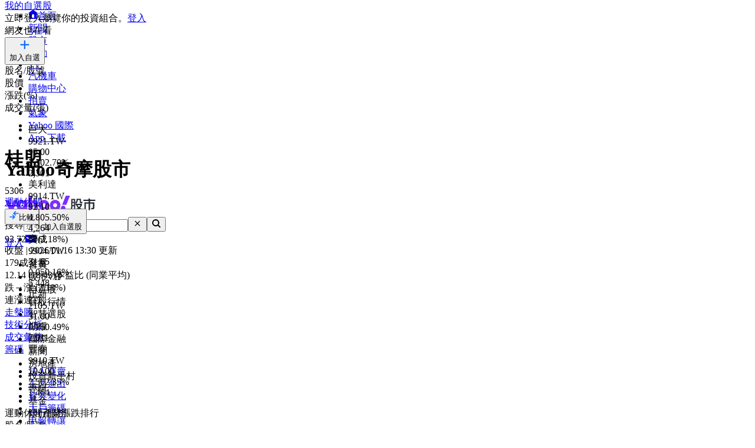

--- FILE ---
content_type: text/html; charset=utf-8
request_url: https://tw.stock.yahoo.com/quote/5306.TW/news
body_size: 59852
content:
<!DOCTYPE html><html id="atomic" class="NoJs chrome desktop" lang="zh-Hant-TW"><head prefix="og: http://ogp.me/ns#"><script>window.performance && window.performance.mark && window.performance.mark('PageStart');</script><meta charSet="utf-8"/><meta property="og:type" content="website"/><meta property="al:ios:app_name" content="股市"/><meta property="al:ios:app_store_id" content="790214428"/><meta property="al:android:app_name" content="股市"/><meta property="al:android:package" content="com.yahoo.mobile.client.android.TWStock"/><meta property="al:ios:url" content="ytwstock://quote/5306.TW"/><meta property="al:android:url" content="ytwstock://quote/5306.TW"/><meta property="apple-itunes-app" content="app-id=790214428,app-argument=ytwstock://quote/5306.TW"/><meta property="og:description" content="桂盟(5306.TW)，Yahoo奇摩股市提供個股相關新聞、個股公告等即時資訊。"/><meta property="og:image" content="https://s.yimg.com/cv/apiv2/social/images/yahoo_default_logo-1200x1200.png"/><meta property="og:site_name" content="Yahoo奇摩股市"/><meta property="og:title" content="桂盟(5306.TW) 相關新聞 - Yahoo奇摩股市"/><meta property="og:url" content="https://tw.stock.yahoo.com/quote/5306.TW/news"/><meta name="oath:guce:consent-host" content="guce.yahoo.com"/><meta name="twitter:description" content="桂盟(5306.TW)，Yahoo奇摩股市提供個股相關新聞、個股公告等即時資訊。"/><meta name="twitter:image" content="https://s.yimg.com/cv/apiv2/social/images/yahoo_default_logo-1200x1200.png"/><meta name="twitter:image:src" content="https://s.yimg.com/cv/apiv2/social/images/yahoo_default_logo-1200x1200.png"/><meta name="twitter:title" content="桂盟(5306.TW) 相關新聞 - Yahoo奇摩股市"/><meta name="description" content="桂盟(5306.TW)，Yahoo奇摩股市提供個股相關新聞、個股公告等即時資訊。"/><link rel="preload" href="https://s.yimg.com/dc/td-app-stock/fonts/YahooSansFinancial-Regular-Web.woff2" as="font" crossorigin="anonymous"/><link rel="preload" href="https://s.yimg.com/dc/td-app-stock/fonts/YahooSansFinancial-Semibold-Web.woff2" as="font" crossorigin="anonymous"/><link rel="preconnect" href="https://s.yimg.com"/><link rel="dns-prefetch" href="https://s.yimg.com"/><link rel="dns-prefetch" href="https://consent.cmp.oath.com"/><link rel="dns-prefetch" href="https://geo.yahoo.com"/><link rel="dns-prefetch" href="https://beap.gemini.yahoo.com"/><link rel="dns-prefetch" href="https://yep.video.yahoo.com"/><link rel="dns-prefetch" href="https://video-api.yql.yahoo.com"/><link rel="canonical" href="https://tw.stock.yahoo.com/quote/5306.TW/news"/><link rel="preload" href="https://s.yimg.com/du/ay/wnsrvbjmeprtfrnfx.js" as="script"/><link rel="preload" href="https://securepubads.g.doubleclick.net/tag/js/gpt.js" as="script"/><link rel="preload" href="https://s.yimg.com/aaq/prebid/prebid-current.js" as="script"/><link rel="preload" href="https://s.yimg.com/eh/prebid-config/finance-tw-desktop.json?v=20470" as="fetch" crossorigin="anonymous"/><link rel="preload" href="https://s.yimg.com/aaq/f10d509c/d3lm64ch1c76ug.js" as="script"/><link rel="preload" href="https://cdn.taboola.com/libtrc/yahootwhk-network/loader.js" as="script"/><title>桂盟(5306.TW) 相關新聞 - Yahoo奇摩股市</title><link rel="stylesheet" href="https://s.yimg.com/nb/td-app-stock/css/atomic.292a92b4.css"/><link rel="stylesheet" href="https://s.yimg.com/nb/td-app-stock/css/normalize.64b2b4fa.css"/><link rel="stylesheet" href="https://s.yimg.com/aaq/yc/css/base.f31a45ab.css"/><link rel="stylesheet" href="https://s.yimg.com/aaq/yc/css/helpers.fd27de9a.css"/><link rel="stylesheet" href="https://s.yimg.com/nb/td-app-stock/css/app.1062befe.css"/><link rel="stylesheet" href="https://s.yimg.com/nb/td-app-stock/css/react-day-picker.af287261.css"/><link rel="stylesheet" href="https://s.yimg.com/nb/td-app-stock/css/stock-search-bar.f1421cce.css"/><link rel="stylesheet" href="https://s.yimg.com/nb/td-app-stock/css/table.8bd1ac6e.css"/><script src="https://s.yimg.com/aaq/yc/2.9.0/zh.js"></script><script src="https://s.yimg.com/ss/analytics3.js"></script><script src="https://s.yimg.com/wi/ytc.js"></script><script src="https://s.yimg.com/oa/consent.js" defer=""></script><script src="https://s.yimg.com/aaq/benji/benji-2.3.101.js"></script><script src="https://s.yimg.com/nb/td-app-stock/js/chart-lib.54b2614984f63e561e06.modern.js" defer=""></script><script src="https://s.yimg.com/nb/td-app-stock/js/highstock-11.4.8-patch.a25bca6d.js"></script><script src="https://consent.cmp.oath.com/cmpStub.min.js"></script><script src="https://consent.cmp.oath.com/cmp.js" async=""></script><script>(function(html){var c = html.className;c += " JsEnabled";c = c.replace("NoJs","");html.className = c;})(document.documentElement);</script></head><script>YAHOO.i13n.SPACEID = 152952224;</script><script>(function () {
if (!window.YAHOO || !window.YAHOO.i13n || !window.YAHOO.i13n.Rapid) { return; }
var rapidConfig = {"client_only":1,"compr_type":"deflate","pageview_on_init":false,"tag_id":"G-T9N0HDPP58","track_right_click":false,"viewability":true,"tracked_mods_viewability":{"module-ntk":"ntk"},"webworker_file":"/__rapid-worker-1.2.js","keys":{"site":"finance","pct":"qsp","pt":"utility","ver":"ydotcom","pg_name":"news","auth_state":"signed_out","pstcat":"equities","ticker":"5306.TW","mrkt":"tw","lang":"zh-Hant-TW","colo":"ap-southeast-1","_yrid":"39kdn5hkmllp6","_rid":"39kdn5hkmllp6","abk":""},"test_id":"","spaceid":152952224};
window.rapidInstance = new window.YAHOO.i13n.Rapid(rapidConfig);
})();</script><body><div id="app"><div data-reactroot=""><div><div class="render-target-active  render-target-default" id="render-target-default"><div class="app app-rwd D(f) Fxd(c) Bxz(bb) Mih(100vh)"><div id="Header" class="Z(11) Miw($w-container-padding-min) Mb($header-module-margin)"><div><div id="uh-0-BTSHeader-Proxy"><header id="bts-header" class="header-wrapper" style="height:212px"><div class="Pos(f) W(100%) Start(0) Z(20) Bgc(#fff) Miw(1024px)" style="height:212px"><nav class="site-navs Bgc($c-fuji-grape-jelly) D(f) Ai(c) Jc(c) Pos(r) Z(20)" aria-label="SITE_NAVIGATION"><ul class="site-navs-list D(f) Ai(c) Px(40px) W(100%) Maw(1440px)--lg1440 Px(63px)--lg1440 Bxz(bb)"><li class="Mend(30px) Pos(r)"><a href="https://tw.yahoo.com" class="C(#fff) Fz(12px) Fw(700) H(40px) D(f) Ai(c) Td(n) Td(u):h"><svg xmlns="http://www.w3.org/2000/svg" width="16" height="16" viewBox="0 0 16 16" class="Mend(4px) W(12px) H(12px) T(-1px) Pos(r)"><path fill="currentColor" d="M8 .5 0 6.136h1.455V16h13.09V6.136H16zM6 14v-4a2 2 0 1 1 4 0v4q0 .102-.01.2H6.01A2 2 0 0 1 6 14"></path></svg>首頁</a></li><li class="Mend(30px) Pos(r)"><a href="https://tw.news.yahoo.com" class="C(#fff) Fz(12px) Fw(700) H(40px) D(f) Ai(c) Td(n) Td(u):h">新聞</a></li><li class="Mend(30px) Pos(r)"><a href="https://tw.stock.yahoo.com/" class="C(#fff) Fz(12px) Fw(700) H(40px) D(f) Ai(c) Td(n) Td(u):h">股市</a><i class="Pos(a) Start(50%) B(0px) Mstart(-6px) Lh(6px)"><svg xmlns="http://www.w3.org/2000/svg" width="12" height="6" viewBox="0 0 12 6" fill="none"><path d="M6 0L12 6H0L6 0Z" fill="#fff"></path></svg></i></li><li class="Mend(30px) Pos(r)"><a href="https://tw.sports.yahoo.com/" class="C(#fff) Fz(12px) Fw(700) H(40px) D(f) Ai(c) Td(n) Td(u):h">運動</a></li><li class="Mend(30px) Pos(r)"><a href="https://tw.tv.yahoo.com/" class="C(#fff) Fz(12px) Fw(700) H(40px) D(f) Ai(c) Td(n) Td(u):h">TV</a></li><li class="Mend(30px) Pos(r)"><a href="https://autos.yahoo.com.tw/" class="C(#fff) Fz(12px) Fw(700) H(40px) D(f) Ai(c) Td(n) Td(u):h">汽機車</a></li><li class="Mend(30px) Pos(r)"><a href="https://tw.buy.yahoo.com/" class="C(#fff) Fz(12px) Fw(700) H(40px) D(f) Ai(c) Td(n) Td(u):h">購物中心</a></li><li class="Mend(30px) Pos(r)"><a href="https://tw.bid.yahoo.com/" class="C(#fff) Fz(12px) Fw(700) H(40px) D(f) Ai(c) Td(n) Td(u):h">拍賣</a></li><li class="Mend(30px) Pos(r)"><a href="https://tw.news.yahoo.com/weather/" class="C(#fff) Fz(12px) Fw(700) H(40px) D(f) Ai(c) Td(n) Td(u):h">氣象</a></li><li class="Mend(30px) Pos(r)"><a href="https://www.yahoo.com/everything/world/" class="C(#fff) Fz(12px) Fw(700) H(40px) D(f) Ai(c) Td(n) Td(u):h">Yahoo 國際</a></li><li class="Mend(30px) Pos(r)"><a href="https://promo.campaign.yahoo.com.tw/yahoo-allapp/" class="C(#fff) Fz(12px) Fw(700) H(40px) D(f) Ai(c) Td(n) Td(u):h">App 下載</a></li></ul></nav><div class="H(68px) D(f) Jc(c) Z(20) Pos(r) Bgc(#fff)"><div class="Px(40px) W(100%) Maw(1440px)--lg1440 Px(63px)--lg1440 Pos(r) Bxz(bb) H(fc) Pos(r) T(16px) D(f) Ai(c)"><h1 class="Hidden">Yahoo奇摩股市</h1><a href="https://tw.stock.yahoo.com" class="D(f) Ai(c)"><svg width="155" height="32" viewBox="0 0 155 32" fill="none" xmlns="http://www.w3.org/2000/svg"><mask id="mask0_2672_27290" style="mask-type:luminance" maskUnits="userSpaceOnUse" x="0" y="0" width="111" height="31"><path fill-rule="evenodd" clip-rule="evenodd" d="M103.6 0L97.304 15.4792H104.336L110.632 0H103.6ZM95.1614 21.0368C95.1614 23.1848 96.8019 24.9576 99.0122 24.9576C101.289 24.9576 102.997 23.1168 102.997 20.9008C102.997 18.7176 101.357 16.98 99.1465 16.98C96.8695 16.98 95.1614 18.8544 95.1614 21.0368ZM88.7986 16.1272C88.7986 14.2176 87.3922 12.6832 85.4499 12.6832C83.5077 12.6832 82.1012 14.2176 82.1012 16.1272C82.1012 18.0368 83.5077 19.5712 85.4499 19.5712C87.3922 19.5712 88.7986 18.0368 88.7986 16.1272ZM69.8457 16.1272C69.8457 14.2176 68.4392 12.6832 66.4969 12.6832C64.5547 12.6832 63.1482 14.2176 63.1482 16.1272C63.1482 18.0368 64.5547 19.5712 66.4969 19.5712C68.4392 19.5712 69.8457 18.0368 69.8457 16.1272ZM29.1928 19.6392C27.2175 19.6392 25.7105 18.1048 25.7105 16.1272C25.7105 14.1496 27.2175 12.616 29.1928 12.616C31.1351 12.616 32.6421 14.1496 32.6421 16.1272C32.6421 18.1048 31.1351 19.6392 29.1928 19.6392ZM0.830078 7.5688L7.99579 24.7872L5.41786 30.9928H11.713L21.2571 7.5688H14.9942L11.1104 17.5928L7.25958 7.5688H0.830078ZM75.4714 16.1272C75.4714 21.2416 71.6206 25.0944 66.4969 25.0944C61.3733 25.0944 57.5225 21.2416 57.5225 16.1272C57.5225 11.0128 61.3733 7.16 66.4969 7.16C71.6206 7.16 75.4714 11.0128 75.4714 16.1272ZM94.4244 16.1272C94.4244 21.2416 90.5736 25.0944 85.4499 25.0944C80.3263 25.0944 76.4763 21.2416 76.4763 16.1272C76.4763 11.0128 80.3263 7.16 85.4499 7.16C90.5736 7.16 94.4244 11.0128 94.4244 16.1272ZM40.2101 0V24.6504H46.1375V15.548C46.1375 13.7744 46.9743 12.7168 48.3139 12.7168C49.6198 12.7168 50.356 13.6384 50.356 15.3432V24.6504H56.2834V13.9112C56.2834 9.7512 54.0732 7.16 50.5241 7.16C48.6156 7.16 47.1416 7.9104 46.1037 9.24V0H40.2101ZM32.5085 7.5688V9.172C31.6041 7.9784 29.9298 7.16 27.9875 7.16C23.3997 7.16 19.9842 11.2848 19.9842 16.1272C19.9842 21.1048 23.3659 25.0944 27.9875 25.0944C29.9298 25.0944 31.6041 24.3104 32.5085 23.0488V24.6504H38.2348V7.5688H32.5085Z" fill="white"></path></mask><g mask="url(#mask0_2672_27290)"><rect width="110.629" height="32" fill="var(--logo-brand, #7d2eff)"></rect></g><path fill-rule="evenodd" clip-rule="evenodd" d="M112.835 15.6184C112.835 17.6192 112.598 20.9184 111.543 22.9405L113.309 24.6432C114.407 22.536 114.773 19.4923 114.838 17.0232L115.355 18.3003C116.001 18.0662 116.711 17.7682 117.4 17.4064V21.7059C117.4 22.238 117.293 22.4935 116.711 22.4935L114.945 22.4509L115.419 24.622H117.207C118.8 24.622 119.403 24.175 119.403 22.5999V11.9361L120.997 13.5112C122.763 12.1703 123.753 10.1482 123.753 7.84942V7.33858H127.242V11.404C127.242 12.2128 127.802 12.6385 128.577 12.6385H131.872V10.4888H129.654C129.409 10.4888 129.345 10.3258 129.333 10.1567L129.331 5.29522H121.729V7.42372C121.729 9.23294 120.954 10.8293 119.403 11.8297V5.40165H112.835V15.6184ZM115.462 9.87149L114.859 10.6803V7.38115H117.4V11.1486C116.797 10.659 116.151 10.2546 115.462 9.87149ZM114.859 11.6381C115.57 12.0851 116.022 12.447 116.754 13.0855L117.4 12.2767V15.3204C116.561 15.6823 115.764 15.9803 114.859 16.2357V11.6381ZM132.367 22.5573C130.558 22.1742 128.964 21.5782 127.608 20.7268C129.008 19.3859 130.17 17.7682 130.989 15.7887V13.8305H120.028V15.9164H121.061C121.88 17.8533 122.892 19.4072 124.162 20.663C122.741 21.5356 121.147 22.1742 119.511 22.6425L120.76 24.622C122.655 23.9834 124.378 23.1746 125.885 22.1103C127.371 23.1959 129.137 24.026 131.204 24.6858L132.367 22.5573ZM128.491 15.9164C127.866 17.3212 126.962 18.4706 125.885 19.4071C124.851 18.4706 123.99 17.2999 123.258 15.9164H128.491ZM145.008 6.87031H153.6V9.08394H144.642V11.3614H151.877V20.8971C151.877 22.0465 151.231 22.9192 150.004 22.9192H146.86L146.408 20.6417H149.013C149.465 20.6417 149.595 20.5353 149.595 19.9818V13.4899H144.642V24.622H142.359V13.4899H137.514V23.132H135.231V11.3614H142.359V9.08394H133.444V6.87031H142.488C142.165 6.18919 141.885 5.72092 141.476 5.08237L143.866 4.57153C144.319 5.31651 144.685 6.06148 145.008 6.87031Z" fill="var(--logo-property, #232a31)"></path></svg></a><div class="D(f) Ai(c) Jc(sb) Fxg(1) Mstart(42px)"><div class="Bxz(bb) Fxg(1) Fxs(1) Maw(670px) Pos(r)"><form method="get" action="https://tw.search.yahoo.com/search" class="Bdw(1px) D(f) Bds(s) P(2px) Bg($c-fuji-grey-hair) Bdrs(20px) Bdc($c-fuji-dirty-seagull)"><input type="hidden" name="fr" value="finance"/><input type="hidden" name="fr2" value="p:finvsrp,m:sb"/><label for="search-input" class="Hidden">搜尋</label><input type="text" id="search-input" name="p" value="" placeholder="搜尋" autoComplete="off" autoCapitalize="off" role="combobox" aria-controls="search-assist" aria-autocomplete="list" aria-expanded="false" aria-activedescendant="" class="Bxz(bb) C($c-fuji-dolphin)::ph H(40px) H(100%) Px(16px) O(n) W(100%) Bgc(t) Bdw(0px) O(n) Bxsh(n)"/><button type="button" aria-label="清除" class="Mend(16px) Bgc(t) Hidden"><svg xmlns="http://www.w3.org/2000/svg" width="16" height="16" viewBox="0 0 16 16"><path fill="currentColor" d="m12.526 4.465-.99-.99L8 7.01 4.465 3.475l-.99.99L7.01 8l-3.535 3.536.99.99L8 8.99l3.536 3.536.99-.99L8.99 8z"></path></svg></button><button type="submit" aria-label="搜尋" class="Bxz(bb) Bgc(#7d2eff) Bdrs(20px) Px(28px) Py(12px) C(#fff) Bdw(0px) W(72px) H(40px) Cur(p)"><svg xmlns="http://www.w3.org/2000/svg" width="16" height="16" viewBox="0 0 16 16"><path fill="currentColor" d="M11 7a4 4 0 1 0-8 0 4 4 0 0 0 8 0m-.524 4.89a6 6 0 1 1 1.414-1.414L15.415 14 14 15.414z"></path></svg></button></form></div><div class="D(f) Ai(c) Mstart(176px)"><a href="https://login.yahoo.com/?.lang=zh-Hant-TW&amp;.done=https%3A%2F%2Ftw.stock.yahoo.com%2Fquote%2F5306.TW%2Fnews&amp;.src=finance&amp;.intl=tw" class="Mend(16px) Td(n) Py(12px) Px(18px) Lh(36px) Bdrs(99px) Bdw(2px) C($c-fuji-batcave) Bdc($c-fuji-dirty-seagull) Bds(s) W(80px) H(40px) Bxz(bb) Bgc(#fff) D(f) Ai(c) Jc(c) Bxsh(btsBoxShadowElevation3):h Fz(16px) Fw(700)">登入</a><a href="https://mail.yahoo.com/?.intl=tw&amp;.lang=zh-Hant-TW" class="Pos(r) Py(12px) Px(10px) Bdrs(99px) Bdw(2px) Bdc(#7d2eff) Bds(s) W(54px) H(40px) Bxz(bb) Bgc(#fff) D(f) Ai(c) Jc(c) Bxsh(btsBoxShadowElevation3):h"><svg xmlns="http://www.w3.org/2000/svg" width="24" height="24" viewBox="0 0 24 24" class="W(30px) H(30px) C(#7d2eff)"><path fill="currentColor" d="M3 5.455h18v13.09H3zm9 9 7-3.819v-2.05l-7 3.818-7-3.818v2.05z"></path></svg></a></div></div></div></div><div id="expand-area" class="Bgc(#fff) Trstf(eo) Trsdu(.3s)" style="transform:translateY(0px)"><nav class="D(f) Ai(c) Jc(c) Bg(btsHeaderNavigationGradient) H(48px)" aria-label="MAIN_NAVIGATION"><div class="Px(24px) W(100%) Maw(1440px)--lg1440 Px(48px)--lg1440 Bxz(bb)"><div class="D(f) Ai(c) Tw(nw) Ov(h)"><ul class="V(h) Pos(a) D(f) Ai(c) Tw(nw)"><li class="Fz(16px) H(48px) Px(16px) Py(12px) Lh(24px) Fw(700) Bxz(bb)">首頁</li><li class="Fz(16px) H(48px) Px(16px) Py(12px) Lh(24px) Fw(700) Bxz(bb)">股市VIP</li><li class="Fz(16px) H(48px) Px(16px) Py(12px) Lh(24px) Fw(700) Bxz(bb)">自選股</li><li class="Fz(16px) H(48px) Px(16px) Py(12px) Lh(24px) Fw(700) Bxz(bb)">台股行情</li><li class="Fz(16px) H(48px) Px(16px) Py(12px) Lh(24px) Fw(700) Bxz(bb)">智慧選股</li><li class="Fz(16px) H(48px) Px(16px) Py(12px) Lh(24px) Fw(700) Bxz(bb)">期權</li><li class="Fz(16px) H(48px) Px(16px) Py(12px) Lh(24px) Fw(700) Bxz(bb)">國際金融</li><li class="Fz(16px) H(48px) Px(16px) Py(12px) Lh(24px) Fw(700) Bxz(bb)">新聞</li><li class="Fz(16px) H(48px) Px(16px) Py(12px) Lh(24px) Fw(700) Bxz(bb)">房地產</li><li class="Fz(16px) H(48px) Px(16px) Py(12px) Lh(24px) Fw(700) Bxz(bb)">投資新手村</li><li class="Fz(16px) H(48px) Px(16px) Py(12px) Lh(24px) Fw(700) Bxz(bb)">專輯</li><li class="Fz(16px) H(48px) Px(16px) Py(12px) Lh(24px) Fw(700) Bxz(bb)">基金</li><li class="Fz(16px) H(48px) Px(16px) Py(12px) Lh(24px) Fw(700) Bxz(bb)">銀行服務</li></ul><ul id="nav-item-list" class="D(f) Ai(c) Tw(nw)"><li class="nav-item Pos(r) Bxz(bb) H(48px)--pointerCoarse Px(16px)--pointerCoarse Py(12px)--pointerCoarse"><a href="https://tw.stock.yahoo.com/" class="bts-header-nav-item-link Bxz(bb) Fz(16px) C(#7d2eff):h Fw(700) Lh(24px) Td(n) D(ib) H(48px) H(24px)--pointerCoarse Px(16px) Py(12px) Px(0)--pointerCoarse Py(0)--pointerCoarse C($c-fuji-batcave)">首頁</a><div class="Pos(a) T(44px) Z(20) nav-item:h_V(v) nav-item:h_Op(100) Trsp(a) Trsdu(.2s) Trstf(eio) Bxz(bb) V(h) Op(0)"><ul class="Bdw(1px) Bds(s) Bdc($c-fuji-dirty-seagull) Bsxh(btsBoxShadowElevation3) Bgc(#fff) Bdrs(8px) Px(8px) Py(13px) Bxz(bb) Colm(1)"><li><a href="https://tw.stock.yahoo.com/community/rank/active" class="Bg(#f8f4ff):h C(#7d2eff):h D(b) H(40px) Ov(h) Bdrs(8px) Px(16px) Py(8px) Fz(16px) Lh(24px) Whs(nw) Ell Td(n) C($c-fuji-batcave) Bxz(bb)">社群爆紅榜</a></li><li><a href="https://tw.stock.yahoo.com/reporter/" class="Bg(#f8f4ff):h C(#7d2eff):h D(b) H(40px) Ov(h) Bdrs(8px) Px(16px) Py(8px) Fz(16px) Lh(24px) Whs(nw) Ell Td(n) C($c-fuji-batcave) Bxz(bb)">Yahoo財經特派記者</a></li><li><a href="https://tw.stock.yahoo.com/topic/CEO-interview/" class="Bg(#f8f4ff):h C(#7d2eff):h D(b) H(40px) Ov(h) Bdrs(8px) Px(16px) Py(8px) Fz(16px) Lh(24px) Whs(nw) Ell Td(n) C($c-fuji-batcave) Bxz(bb)">Yahoo財經大人物</a></li></ul></div></li><li class="nav-item Pos(r) Bxz(bb) H(48px)--pointerCoarse Px(16px)--pointerCoarse Py(12px)--pointerCoarse"><a href="https://tw.stock.yahoo.com/subscription" class="bts-header-nav-item-link Bxz(bb) Fz(16px) C(#7d2eff):h Fw(700) Lh(24px) Td(n) D(ib) H(48px) H(24px)--pointerCoarse Px(16px) Py(12px) Px(0)--pointerCoarse Py(0)--pointerCoarse C($c-fuji-batcave)">股市VIP</a><div class="Pos(a) T(44px) Z(20) nav-item:h_V(v) nav-item:h_Op(100) Trsp(a) Trsdu(.2s) Trstf(eio) Bxz(bb) V(h) Op(0)"><ul class="Bdw(1px) Bds(s) Bdc($c-fuji-dirty-seagull) Bsxh(btsBoxShadowElevation3) Bgc(#fff) Bdrs(8px) Px(8px) Py(13px) Bxz(bb) Colm(2)"><li><a href="https://tw.stock.yahoo.com/screener/" class="Bg(#f8f4ff):h C(#7d2eff):h D(b) H(40px) Ov(h) Bdrs(8px) Px(16px) Py(8px) Fz(16px) Lh(24px) Whs(nw) Ell Td(n) C($c-fuji-batcave) Bxz(bb)">智慧選股</a></li><li><a href="https://tw.stock.yahoo.com/quote-compare?symbolIds=2330.TW,2454.TW" class="Bg(#f8f4ff):h C(#7d2eff):h D(b) H(40px) Ov(h) Bdrs(8px) Px(16px) Py(8px) Fz(16px) Lh(24px) Whs(nw) Ell Td(n) C($c-fuji-batcave) Bxz(bb)">個股比較</a></li><li><a href="https://tw.stock.yahoo.com/quote-compare?symbolIds=0050.TW,0052.TW" class="Bg(#f8f4ff):h C(#7d2eff):h D(b) H(40px) Ov(h) Bdrs(8px) Px(16px) Py(8px) Fz(16px) Lh(24px) Whs(nw) Ell Td(n) C($c-fuji-batcave) Bxz(bb)">ETF 比較</a></li><li><a href="https://tw.stock.yahoo.com/calendar/" class="Bg(#f8f4ff):h C(#7d2eff):h D(b) H(40px) Ov(h) Bdrs(8px) Px(16px) Py(8px) Fz(16px) Lh(24px) Whs(nw) Ell Td(n) C($c-fuji-batcave) Bxz(bb)">台股行事曆</a></li><li><a href="https://tw.stock.yahoo.com/quote/2330/price-valuations" class="Bg(#f8f4ff):h C(#7d2eff):h D(b) H(40px) Ov(h) Bdrs(8px) Px(16px) Py(8px) Fz(16px) Lh(24px) Whs(nw) Ell Td(n) C($c-fuji-batcave) Bxz(bb)">個股估價</a></li><li><a href="https://tw.stock.yahoo.com/quote/2330.TW/health-check" class="Bg(#f8f4ff):h C(#7d2eff):h D(b) H(40px) Ov(h) Bdrs(8px) Px(16px) Py(8px) Fz(16px) Lh(24px) Whs(nw) Ell Td(n) C($c-fuji-batcave) Bxz(bb)">新版個股健診</a></li></ul></div></li><li class="nav-item Pos(r) Bxz(bb) H(48px)--pointerCoarse Px(16px)--pointerCoarse Py(12px)--pointerCoarse"><a href="https://tw.stock.yahoo.com/portfolios" class="bts-header-nav-item-link Bxz(bb) Fz(16px) C(#7d2eff):h Fw(700) Lh(24px) Td(n) D(ib) H(48px) H(24px)--pointerCoarse Px(16px) Py(12px) Px(0)--pointerCoarse Py(0)--pointerCoarse C($c-fuji-batcave)">自選股</a></li><li class="nav-item Pos(r) Bxz(bb) H(48px)--pointerCoarse Px(16px)--pointerCoarse Py(12px)--pointerCoarse"><a href="https://tw.stock.yahoo.com/class/" class="bts-header-nav-item-link Bxz(bb) Fz(16px) C(#7d2eff):h Fw(700) Lh(24px) Td(n) D(ib) H(48px) H(24px)--pointerCoarse Px(16px) Py(12px) Px(0)--pointerCoarse Py(0)--pointerCoarse C(#7d2eff)" aria-current="true">台股行情</a><div class="Pos(a) T(44px) Z(20) nav-item:h_V(v) nav-item:h_Op(100) Trsp(a) Trsdu(.2s) Trstf(eio) Bxz(bb) V(h) Op(0)"><ul class="Bdw(1px) Bds(s) Bdc($c-fuji-dirty-seagull) Bsxh(btsBoxShadowElevation3) Bgc(#fff) Bdrs(8px) Px(8px) Py(13px) Bxz(bb) Colm(2)"><li><a href="https://tw.stock.yahoo.com/s/tse.php" class="Bg(#f8f4ff):h C(#7d2eff):h D(b) H(40px) Ov(h) Bdrs(8px) Px(16px) Py(8px) Fz(16px) Lh(24px) Whs(nw) Ell Td(n) C($c-fuji-batcave) Bxz(bb)">大盤</a></li><li><a href="https://tw.stock.yahoo.com/sector-index" class="Bg(#f8f4ff):h C(#7d2eff):h D(b) H(40px) Ov(h) Bdrs(8px) Px(16px) Py(8px) Fz(16px) Lh(24px) Whs(nw) Ell Td(n) C($c-fuji-batcave) Bxz(bb)">類股</a></li><li><a href="https://tw.stock.yahoo.com/tw-etf/" class="Bg(#f8f4ff):h C(#7d2eff):h D(b) H(40px) Ov(h) Bdrs(8px) Px(16px) Py(8px) Fz(16px) Lh(24px) Whs(nw) Ell Td(n) C($c-fuji-batcave) Bxz(bb)">ETF專區</a></li><li><a href="https://tw.stock.yahoo.com/institutional-trading/" class="Bg(#f8f4ff):h C(#7d2eff):h D(b) H(40px) Ov(h) Bdrs(8px) Px(16px) Py(8px) Fz(16px) Lh(24px) Whs(nw) Ell Td(n) C($c-fuji-batcave) Bxz(bb)">法人進出</a></li><li><a href="https://tw.stock.yahoo.com/trading-vol-ratio/" class="Bg(#f8f4ff):h C(#7d2eff):h D(b) H(40px) Ov(h) Bdrs(8px) Px(16px) Py(8px) Fz(16px) Lh(24px) Whs(nw) Ell Td(n) C($c-fuji-batcave) Bxz(bb)">成交比重</a></li><li><a href="https://tw.stock.yahoo.com/margin-balance/" class="Bg(#f8f4ff):h C(#7d2eff):h D(b) H(40px) Ov(h) Bdrs(8px) Px(16px) Py(8px) Fz(16px) Lh(24px) Whs(nw) Ell Td(n) C($c-fuji-batcave) Bxz(bb)">資券餘額</a></li><li><a href="https://tw.stock.yahoo.com/calendar/" class="Bg(#f8f4ff):h C(#7d2eff):h D(b) H(40px) Ov(h) Bdrs(8px) Px(16px) Py(8px) Fz(16px) Lh(24px) Whs(nw) Ell Td(n) C($c-fuji-batcave) Bxz(bb)">台股行事曆</a></li><li><a href="https://tw.stock.yahoo.com/rank/change-up/" class="Bg(#f8f4ff):h C(#7d2eff):h D(b) H(40px) Ov(h) Bdrs(8px) Px(16px) Py(8px) Fz(16px) Lh(24px) Whs(nw) Ell Td(n) C($c-fuji-batcave) Bxz(bb)">漲幅排行</a></li><li><a href="https://tw.stock.yahoo.com/rank/change-down/" class="Bg(#f8f4ff):h C(#7d2eff):h D(b) H(40px) Ov(h) Bdrs(8px) Px(16px) Py(8px) Fz(16px) Lh(24px) Whs(nw) Ell Td(n) C($c-fuji-batcave) Bxz(bb)">跌幅排行</a></li><li><a href="https://tw.stock.yahoo.com/rank/volume/" class="Bg(#f8f4ff):h C(#7d2eff):h D(b) H(40px) Ov(h) Bdrs(8px) Px(16px) Py(8px) Fz(16px) Lh(24px) Whs(nw) Ell Td(n) C($c-fuji-batcave) Bxz(bb)">成交量排行</a></li><li><a href="https://tw.stock.yahoo.com/rank/foreign-investor-buy/" class="Bg(#f8f4ff):h C(#7d2eff):h D(b) H(40px) Ov(h) Bdrs(8px) Px(16px) Py(8px) Fz(16px) Lh(24px) Whs(nw) Ell Td(n) C($c-fuji-batcave) Bxz(bb)">外資買超排行</a></li><li><a href="https://tw.stock.yahoo.com/rank/foreign-investor-sell/" class="Bg(#f8f4ff):h C(#7d2eff):h D(b) H(40px) Ov(h) Bdrs(8px) Px(16px) Py(8px) Fz(16px) Lh(24px) Whs(nw) Ell Td(n) C($c-fuji-batcave) Bxz(bb)">外資賣超排行</a></li><li><a href="https://tw.stock.yahoo.com/rank/" class="Bg(#f8f4ff):h C(#7d2eff):h D(b) H(40px) Ov(h) Bdrs(8px) Px(16px) Py(8px) Fz(16px) Lh(24px) Whs(nw) Ell Td(n) C($c-fuji-batcave) Bxz(bb)">更多熱門排行</a></li><li><a href="https://tw.stock.yahoo.com/community/rank/active" class="Bg(#f8f4ff):h C(#7d2eff):h D(b) H(40px) Ov(h) Bdrs(8px) Px(16px) Py(8px) Fz(16px) Lh(24px) Whs(nw) Ell Td(n) C($c-fuji-batcave) Bxz(bb)">社群爆紅榜</a></li></ul></div></li><li class="nav-item Pos(r) Bxz(bb) H(48px)--pointerCoarse Px(16px)--pointerCoarse Py(12px)--pointerCoarse"><a href="https://tw.stock.yahoo.com/screener/" class="bts-header-nav-item-link Bxz(bb) Fz(16px) C(#7d2eff):h Fw(700) Lh(24px) Td(n) D(ib) H(48px) H(24px)--pointerCoarse Px(16px) Py(12px) Px(0)--pointerCoarse Py(0)--pointerCoarse C($c-fuji-batcave)">智慧選股</a></li><li class="nav-item Pos(r) Bxz(bb) H(48px)--pointerCoarse Px(16px)--pointerCoarse Py(12px)--pointerCoarse"><a href="https://tw.stock.yahoo.com/future/" class="bts-header-nav-item-link Bxz(bb) Fz(16px) C(#7d2eff):h Fw(700) Lh(24px) Td(n) D(ib) H(48px) H(24px)--pointerCoarse Px(16px) Py(12px) Px(0)--pointerCoarse Py(0)--pointerCoarse C($c-fuji-batcave)">期權</a><div class="Pos(a) T(44px) Z(20) nav-item:h_V(v) nav-item:h_Op(100) Trsp(a) Trsdu(.2s) Trstf(eio) Bxz(bb) V(h) Op(0)"><ul class="Bdw(1px) Bds(s) Bdc($c-fuji-dirty-seagull) Bsxh(btsBoxShadowElevation3) Bgc(#fff) Bdrs(8px) Px(8px) Py(13px) Bxz(bb) Colm(1)"><li><a href="https://tw.stock.yahoo.com/future/futures.html?fumr=futurefull" class="Bg(#f8f4ff):h C(#7d2eff):h D(b) H(40px) Ov(h) Bdrs(8px) Px(16px) Py(8px) Fz(16px) Lh(24px) Whs(nw) Ell Td(n) C($c-fuji-batcave) Bxz(bb)">台指期貨</a></li><li><a href="https://tw.stock.yahoo.com/future/options.html?opmr=optionfull&amp;opcm=WTXO" class="Bg(#f8f4ff):h C(#7d2eff):h D(b) H(40px) Ov(h) Bdrs(8px) Px(16px) Py(8px) Fz(16px) Lh(24px) Whs(nw) Ell Td(n) C($c-fuji-batcave) Bxz(bb)">指數選擇權</a></li><li><a href="https://tw.stock.yahoo.com/future/futures_uncovered.html" class="Bg(#f8f4ff):h C(#7d2eff):h D(b) H(40px) Ov(h) Bdrs(8px) Px(16px) Py(8px) Fz(16px) Lh(24px) Whs(nw) Ell Td(n) C($c-fuji-batcave) Bxz(bb)">未平倉數</a></li><li><a href="https://tw.stock.yahoo.com/topic/futures" class="Bg(#f8f4ff):h C(#7d2eff):h D(b) H(40px) Ov(h) Bdrs(8px) Px(16px) Py(8px) Fz(16px) Lh(24px) Whs(nw) Ell Td(n) C($c-fuji-batcave) Bxz(bb)">｜期貨停看聽｜</a></li></ul></div></li><li class="nav-item Pos(r) Bxz(bb) H(48px)--pointerCoarse Px(16px)--pointerCoarse Py(12px)--pointerCoarse"><a href="https://tw.stock.yahoo.com/markets/" class="bts-header-nav-item-link Bxz(bb) Fz(16px) C(#7d2eff):h Fw(700) Lh(24px) Td(n) D(ib) H(48px) H(24px)--pointerCoarse Px(16px) Py(12px) Px(0)--pointerCoarse Py(0)--pointerCoarse C($c-fuji-batcave)">國際金融</a><div class="Pos(a) T(44px) Z(20) nav-item:h_V(v) nav-item:h_Op(100) Trsp(a) Trsdu(.2s) Trstf(eio) Bxz(bb) V(h) Op(0)"><ul class="Bdw(1px) Bds(s) Bdc($c-fuji-dirty-seagull) Bsxh(btsBoxShadowElevation3) Bgc(#fff) Bdrs(8px) Px(8px) Py(13px) Bxz(bb) Colm(2)"><li><a href="https://tw.stock.yahoo.com/world-indices/" class="Bg(#f8f4ff):h C(#7d2eff):h D(b) H(40px) Ov(h) Bdrs(8px) Px(16px) Py(8px) Fz(16px) Lh(24px) Whs(nw) Ell Td(n) C($c-fuji-batcave) Bxz(bb)">國際指數</a></li><li><a href="https://tw.stock.yahoo.com/currencies/" class="Bg(#f8f4ff):h C(#7d2eff):h D(b) H(40px) Ov(h) Bdrs(8px) Px(16px) Py(8px) Fz(16px) Lh(24px) Whs(nw) Ell Td(n) C($c-fuji-batcave) Bxz(bb)">外匯</a></li><li><a href="https://tw.stock.yahoo.com/us-market/" class="Bg(#f8f4ff):h C(#7d2eff):h D(b) H(40px) Ov(h) Bdrs(8px) Px(16px) Py(8px) Fz(16px) Lh(24px) Whs(nw) Ell Td(n) C($c-fuji-batcave) Bxz(bb)">美股</a></li><li><a href="https://tw.stock.yahoo.com/hk-market/" class="Bg(#f8f4ff):h C(#7d2eff):h D(b) H(40px) Ov(h) Bdrs(8px) Px(16px) Py(8px) Fz(16px) Lh(24px) Whs(nw) Ell Td(n) C($c-fuji-batcave) Bxz(bb)">港股</a></li><li><a href="https://tw.stock.yahoo.com/cn-market/" class="Bg(#f8f4ff):h C(#7d2eff):h D(b) H(40px) Ov(h) Bdrs(8px) Px(16px) Py(8px) Fz(16px) Lh(24px) Whs(nw) Ell Td(n) C($c-fuji-batcave) Bxz(bb)">滬深股</a></li><li><a href="https://tw.stock.yahoo.com/commodities/" class="Bg(#f8f4ff):h C(#7d2eff):h D(b) H(40px) Ov(h) Bdrs(8px) Px(16px) Py(8px) Fz(16px) Lh(24px) Whs(nw) Ell Td(n) C($c-fuji-batcave) Bxz(bb)">原物料</a></li><li><a href="https://tw.stock.yahoo.com/adr/" class="Bg(#f8f4ff):h C(#7d2eff):h D(b) H(40px) Ov(h) Bdrs(8px) Px(16px) Py(8px) Fz(16px) Lh(24px) Whs(nw) Ell Td(n) C($c-fuji-batcave) Bxz(bb)">ADR</a></li><li><a href="https://tw.stock.yahoo.com/cryptocurrencies/" class="Bg(#f8f4ff):h C(#7d2eff):h D(b) H(40px) Ov(h) Bdrs(8px) Px(16px) Py(8px) Fz(16px) Lh(24px) Whs(nw) Ell Td(n) C($c-fuji-batcave) Bxz(bb)">加密貨幣</a></li></ul></div></li><li class="nav-item Pos(r) Bxz(bb) H(48px)--pointerCoarse Px(16px)--pointerCoarse Py(12px)--pointerCoarse"><a href="https://tw.stock.yahoo.com/news/" class="bts-header-nav-item-link Bxz(bb) Fz(16px) C(#7d2eff):h Fw(700) Lh(24px) Td(n) D(ib) H(48px) H(24px)--pointerCoarse Px(16px) Py(12px) Px(0)--pointerCoarse Py(0)--pointerCoarse C($c-fuji-batcave)">新聞</a><div class="Pos(a) T(44px) Z(20) nav-item:h_V(v) nav-item:h_Op(100) Trsp(a) Trsdu(.2s) Trstf(eio) Bxz(bb) V(h) Op(0)"><ul class="Bdw(1px) Bds(s) Bdc($c-fuji-dirty-seagull) Bsxh(btsBoxShadowElevation3) Bgc(#fff) Bdrs(8px) Px(8px) Py(13px) Bxz(bb) Colm(2)"><li><a href="https://tw.stock.yahoo.com/tw-market/" class="Bg(#f8f4ff):h C(#7d2eff):h D(b) H(40px) Ov(h) Bdrs(8px) Px(16px) Py(8px) Fz(16px) Lh(24px) Whs(nw) Ell Td(n) C($c-fuji-batcave) Bxz(bb)">台股盤勢</a></li><li><a href="https://tw.stock.yahoo.com/etf" class="Bg(#f8f4ff):h C(#7d2eff):h D(b) H(40px) Ov(h) Bdrs(8px) Px(16px) Py(8px) Fz(16px) Lh(24px) Whs(nw) Ell Td(n) C($c-fuji-batcave) Bxz(bb)">ETF</a></li><li><a href="https://tw.stock.yahoo.com/us-market-news" class="Bg(#f8f4ff):h C(#7d2eff):h D(b) H(40px) Ov(h) Bdrs(8px) Px(16px) Py(8px) Fz(16px) Lh(24px) Whs(nw) Ell Td(n) C($c-fuji-batcave) Bxz(bb)">美股</a></li><li><a href="https://tw.stock.yahoo.com/cnhk-market" class="Bg(#f8f4ff):h C(#7d2eff):h D(b) H(40px) Ov(h) Bdrs(8px) Px(16px) Py(8px) Fz(16px) Lh(24px) Whs(nw) Ell Td(n) C($c-fuji-batcave) Bxz(bb)">陸港股</a></li><li><a href="https://tw.stock.yahoo.com/gold/" class="Bg(#f8f4ff):h C(#7d2eff):h D(b) H(40px) Ov(h) Bdrs(8px) Px(16px) Py(8px) Fz(16px) Lh(24px) Whs(nw) Ell Td(n) C($c-fuji-batcave) Bxz(bb)">黃金</a></li><li><a href="https://tw.stock.yahoo.com/currency-news" class="Bg(#f8f4ff):h C(#7d2eff):h D(b) H(40px) Ov(h) Bdrs(8px) Px(16px) Py(8px) Fz(16px) Lh(24px) Whs(nw) Ell Td(n) C($c-fuji-batcave) Bxz(bb)">外匯</a></li><li><a href="https://tw.stock.yahoo.com/personal-finance/" class="Bg(#f8f4ff):h C(#7d2eff):h D(b) H(40px) Ov(h) Bdrs(8px) Px(16px) Py(8px) Fz(16px) Lh(24px) Whs(nw) Ell Td(n) C($c-fuji-batcave) Bxz(bb)">個人理財</a></li><li><a href="https://tw.stock.yahoo.com/market-trend" class="Bg(#f8f4ff):h C(#7d2eff):h D(b) H(40px) Ov(h) Bdrs(8px) Px(16px) Py(8px) Fz(16px) Lh(24px) Whs(nw) Ell Td(n) C($c-fuji-batcave) Bxz(bb)">民生景氣</a></li><li><a href="https://tw.stock.yahoo.com/magazine" class="Bg(#f8f4ff):h C(#7d2eff):h D(b) H(40px) Ov(h) Bdrs(8px) Px(16px) Py(8px) Fz(16px) Lh(24px) Whs(nw) Ell Td(n) C($c-fuji-batcave) Bxz(bb)">財經雜誌</a></li><li><a href="https://tw.stock.yahoo.com/reporter/" class="Bg(#f8f4ff):h C(#7d2eff):h D(b) H(40px) Ov(h) Bdrs(8px) Px(16px) Py(8px) Fz(16px) Lh(24px) Whs(nw) Ell Td(n) C($c-fuji-batcave) Bxz(bb)">Yahoo財經特派</a></li><li><a href="https://tw.stock.yahoo.com/topic/franklin2025" class="Bg(#f8f4ff):h C(#7d2eff):h D(b) H(40px) Ov(h) Bdrs(8px) Px(16px) Py(8px) Fz(16px) Lh(24px) Whs(nw) Ell Td(n) C($c-fuji-batcave) Bxz(bb)">｜基金聰明挑｜</a></li><li><a href="https://tw.stock.yahoo.com/topic/tibtwse" class="Bg(#f8f4ff):h C(#7d2eff):h D(b) H(40px) Ov(h) Bdrs(8px) Px(16px) Py(8px) Fz(16px) Lh(24px) Whs(nw) Ell Td(n) C($c-fuji-batcave) Bxz(bb)">｜創新望遠鏡｜</a></li></ul></div></li><li class="nav-item Pos(r) Bxz(bb) H(48px)--pointerCoarse Px(16px)--pointerCoarse Py(12px)--pointerCoarse"><a href="https://tw.stock.yahoo.com/real-estate/" class="bts-header-nav-item-link Bxz(bb) Fz(16px) C(#7d2eff):h Fw(700) Lh(24px) Td(n) D(ib) H(48px) H(24px)--pointerCoarse Px(16px) Py(12px) Px(0)--pointerCoarse Py(0)--pointerCoarse C($c-fuji-batcave)">房地產</a><div class="Pos(a) T(44px) Z(20) nav-item:h_V(v) nav-item:h_Op(100) Trsp(a) Trsdu(.2s) Trstf(eio) Bxz(bb) V(h) Op(0)"><ul class="Bdw(1px) Bds(s) Bdc($c-fuji-dirty-seagull) Bsxh(btsBoxShadowElevation3) Bgc(#fff) Bdrs(8px) Px(8px) Py(13px) Bxz(bb) Colm(2)"><li><a href="https://tw.stock.yahoo.com/estate-news/" class="Bg(#f8f4ff):h C(#7d2eff):h D(b) H(40px) Ov(h) Bdrs(8px) Px(16px) Py(8px) Fz(16px) Lh(24px) Whs(nw) Ell Td(n) C($c-fuji-batcave) Bxz(bb)">房產新聞</a></li><li><a href="https://tw.stock.yahoo.com/house-knowhow/" class="Bg(#f8f4ff):h C(#7d2eff):h D(b) H(40px) Ov(h) Bdrs(8px) Px(16px) Py(8px) Fz(16px) Lh(24px) Whs(nw) Ell Td(n) C($c-fuji-batcave) Bxz(bb)">買房必知</a></li><li><a href="https://tw.stock.yahoo.com/estate-invest/" class="Bg(#f8f4ff):h C(#7d2eff):h D(b) H(40px) Ov(h) Bdrs(8px) Px(16px) Py(8px) Fz(16px) Lh(24px) Whs(nw) Ell Td(n) C($c-fuji-batcave) Bxz(bb)">買房財之道</a></li><li><a href="https://tw.stock.yahoo.com/topic/estate-knowhow/" class="Bg(#f8f4ff):h C(#7d2eff):h D(b) H(40px) Ov(h) Bdrs(8px) Px(16px) Py(8px) Fz(16px) Lh(24px) Whs(nw) Ell Td(n) C($c-fuji-batcave) Bxz(bb)">好宅報報</a></li><li><a href="https://tw.stock.yahoo.com/topic/house-price" class="Bg(#f8f4ff):h C(#7d2eff):h D(b) H(40px) Ov(h) Bdrs(8px) Px(16px) Py(8px) Fz(16px) Lh(24px) Whs(nw) Ell Td(n) C($c-fuji-batcave) Bxz(bb)">房價狙擊手</a></li><li><a href="https://tw.stock.yahoo.com/buy-house/" class="Bg(#f8f4ff):h C(#7d2eff):h D(b) H(40px) Ov(h) Bdrs(8px) Px(16px) Py(8px) Fz(16px) Lh(24px) Whs(nw) Ell Td(n) C($c-fuji-batcave) Bxz(bb)">小編賞屋去</a></li><li><a href="https://tw.news.yahoo.com/home-design/" class="Bg(#f8f4ff):h C(#7d2eff):h D(b) H(40px) Ov(h) Bdrs(8px) Px(16px) Py(8px) Fz(16px) Lh(24px) Whs(nw) Ell Td(n) C($c-fuji-batcave) Bxz(bb)">裝潢佈置</a></li><li><a href="https://tw.stock.yahoo.com/fortune/" class="Bg(#f8f4ff):h C(#7d2eff):h D(b) H(40px) Ov(h) Bdrs(8px) Px(16px) Py(8px) Fz(16px) Lh(24px) Whs(nw) Ell Td(n) C($c-fuji-batcave) Bxz(bb)">居家風水</a></li><li><a href="https://yahoo.ebo.tmnewa.com.tw/tmnewa/portal/index?caltype=fire&amp;utm_source=yahoo&amp;utm_medium=yahoo-referral-house&amp;utm_campaign=yahoo-referral-house&amp;utm_term=&amp;utm_content=4Ed#calc-tool" class="Bg(#f8f4ff):h C(#7d2eff):h D(b) H(40px) Ov(h) Bdrs(8px) Px(16px) Py(8px) Fz(16px) Lh(24px) Whs(nw) Ell Td(n) C($c-fuji-batcave) Bxz(bb)">｜住火險試算｜</a></li></ul></div></li><li class="nav-item Pos(r) Bxz(bb) H(48px)--pointerCoarse Px(16px)--pointerCoarse Py(12px)--pointerCoarse"><a href="https://tw.stock.yahoo.com/topic/stock-newbie/" class="bts-header-nav-item-link Bxz(bb) Fz(16px) C(#7d2eff):h Fw(700) Lh(24px) Td(n) D(ib) H(48px) H(24px)--pointerCoarse Px(16px) Py(12px) Px(0)--pointerCoarse Py(0)--pointerCoarse C($c-fuji-batcave)">投資新手村</a><div class="Pos(a) T(44px) Z(20) nav-item:h_V(v) nav-item:h_Op(100) Trsp(a) Trsdu(.2s) Trstf(eio) Bxz(bb) V(h) Op(0)"><ul class="Bdw(1px) Bds(s) Bdc($c-fuji-dirty-seagull) Bsxh(btsBoxShadowElevation3) Bgc(#fff) Bdrs(8px) Px(8px) Py(13px) Bxz(bb) Colm(2)"><li><a href="https://tw.stock.yahoo.com/topic/stock-newbie/#Yahoo%E6%97%A9%E7%9B%A4" class="Bg(#f8f4ff):h C(#7d2eff):h D(b) H(40px) Ov(h) Bdrs(8px) Px(16px) Py(8px) Fz(16px) Lh(24px) Whs(nw) Ell Td(n) C($c-fuji-batcave) Bxz(bb)">Yahoo早盤</a></li><li><a href="https://tw.stock.yahoo.com/topic/stock-newbie/#HoT%E5%8F%B0%E8%82%A1" class="Bg(#f8f4ff):h C(#7d2eff):h D(b) H(40px) Ov(h) Bdrs(8px) Px(16px) Py(8px) Fz(16px) Lh(24px) Whs(nw) Ell Td(n) C($c-fuji-batcave) Bxz(bb)">Hot台股</a></li><li><a href="https://tw.stock.yahoo.com/topic/stock-newbie/#Follow%E6%B3%95%E4%BA%BA" class="Bg(#f8f4ff):h C(#7d2eff):h D(b) H(40px) Ov(h) Bdrs(8px) Px(16px) Py(8px) Fz(16px) Lh(24px) Whs(nw) Ell Td(n) C($c-fuji-batcave) Bxz(bb)">Follow法人</a></li><li><a href="https://tw.stock.yahoo.com/topic/finance-daily-scan/" class="Bg(#f8f4ff):h C(#7d2eff):h D(b) H(40px) Ov(h) Bdrs(8px) Px(16px) Py(8px) Fz(16px) Lh(24px) Whs(nw) Ell Td(n) C($c-fuji-batcave) Bxz(bb)">Yahoo財經掃描</a></li><li><a href="https://tw.stock.yahoo.com/topic/stockQA/" class="Bg(#f8f4ff):h C(#7d2eff):h D(b) H(40px) Ov(h) Bdrs(8px) Px(16px) Py(8px) Fz(16px) Lh(24px) Whs(nw) Ell Td(n) C($c-fuji-batcave) Bxz(bb)">投資診聊室</a></li><li><a href="https://tw.stock.yahoo.com/topic/active-etf/" class="Bg(#f8f4ff):h C(#7d2eff):h D(b) H(40px) Ov(h) Bdrs(8px) Px(16px) Py(8px) Fz(16px) Lh(24px) Whs(nw) Ell Td(n) C($c-fuji-batcave) Bxz(bb)">主動式ETF</a></li><li><a href="https://tw.stock.yahoo.com/topic/twcrypto" class="Bg(#f8f4ff):h C(#7d2eff):h D(b) H(40px) Ov(h) Bdrs(8px) Px(16px) Py(8px) Fz(16px) Lh(24px) Whs(nw) Ell Td(n) C($c-fuji-batcave) Bxz(bb)">幣圈新手村</a></li><li><a href="https://tw.stock.yahoo.com/topic/relatestock" class="Bg(#f8f4ff):h C(#7d2eff):h D(b) H(40px) Ov(h) Bdrs(8px) Px(16px) Py(8px) Fz(16px) Lh(24px) Whs(nw) Ell Td(n) C($c-fuji-batcave) Bxz(bb)">盤點概念股</a></li><li><a href="https://tw.stock.yahoo.com/topic/photostory/" class="Bg(#f8f4ff):h C(#7d2eff):h D(b) H(40px) Ov(h) Bdrs(8px) Px(16px) Py(8px) Fz(16px) Lh(24px) Whs(nw) Ell Td(n) C($c-fuji-batcave) Bxz(bb)">看圖說股市</a></li><li><a href="https://tw.stock.yahoo.com/topic/wathcinside/" class="Bg(#f8f4ff):h C(#7d2eff):h D(b) H(40px) Ov(h) Bdrs(8px) Px(16px) Py(8px) Fz(16px) Lh(24px) Whs(nw) Ell Td(n) C($c-fuji-batcave) Bxz(bb)">財報看門道</a></li><li><a href="https://tw.stock.yahoo.com/topic/preknow/" class="Bg(#f8f4ff):h C(#7d2eff):h D(b) H(40px) Ov(h) Bdrs(8px) Px(16px) Py(8px) Fz(16px) Lh(24px) Whs(nw) Ell Td(n) C($c-fuji-batcave) Bxz(bb)">投資早知道</a></li></ul></div></li><li class="nav-item Pos(r) Bxz(bb) H(48px)--pointerCoarse Px(16px)--pointerCoarse Py(12px)--pointerCoarse"><a href="https://tw.stock.yahoo.com/topic" class="bts-header-nav-item-link Bxz(bb) Fz(16px) C(#7d2eff):h Fw(700) Lh(24px) Td(n) D(ib) H(48px) H(24px)--pointerCoarse Px(16px) Py(12px) Px(0)--pointerCoarse Py(0)--pointerCoarse C($c-fuji-batcave)">專輯</a><div class="Pos(a) T(44px) Z(20) nav-item:h_V(v) nav-item:h_Op(100) Trsp(a) Trsdu(.2s) Trstf(eio) Bxz(bb) V(h) Op(0)"><ul class="Bdw(1px) Bds(s) Bdc($c-fuji-dirty-seagull) Bsxh(btsBoxShadowElevation3) Bgc(#fff) Bdrs(8px) Px(8px) Py(13px) Bxz(bb) Colm(2)"><li><a href="https://tw.stock.yahoo.com/topic/yahoofinanceinvest-2025" class="Bg(#f8f4ff):h C(#7d2eff):h D(b) H(40px) Ov(h) Bdrs(8px) Px(16px) Py(8px) Fz(16px) Lh(24px) Whs(nw) Ell Td(n) C($c-fuji-batcave) Bxz(bb)">Yahoo財經高峰會</a></li><li><a href="https://tw.stock.yahoo.com/topic/yeartrend" class="Bg(#f8f4ff):h C(#7d2eff):h D(b) H(40px) Ov(h) Bdrs(8px) Px(16px) Py(8px) Fz(16px) Lh(24px) Whs(nw) Ell Td(n) C($c-fuji-batcave) Bxz(bb)">2026投資展望</a></li><li><a href="https://tw.stock.yahoo.com/topic/money-10000" class="Bg(#f8f4ff):h C(#7d2eff):h D(b) H(40px) Ov(h) Bdrs(8px) Px(16px) Py(8px) Fz(16px) Lh(24px) Whs(nw) Ell Td(n) C($c-fuji-batcave) Bxz(bb)">普發一萬總整理</a></li><li><a href="https://tw.stock.yahoo.com/topic/us-election/" class="Bg(#f8f4ff):h C(#7d2eff):h D(b) H(40px) Ov(h) Bdrs(8px) Px(16px) Py(8px) Fz(16px) Lh(24px) Whs(nw) Ell Td(n) C($c-fuji-batcave) Bxz(bb)">川普關稅戰</a></li><li><a href="https://tw.stock.yahoo.com/topic/retire/" class="Bg(#f8f4ff):h C(#7d2eff):h D(b) H(40px) Ov(h) Bdrs(8px) Px(16px) Py(8px) Fz(16px) Lh(24px) Whs(nw) Ell Td(n) C($c-fuji-batcave) Bxz(bb)">全方位退休指南</a></li><li><a href="https://tw.stock.yahoo.com/topic/combat-fraud/" class="Bg(#f8f4ff):h C(#7d2eff):h D(b) H(40px) Ov(h) Bdrs(8px) Px(16px) Py(8px) Fz(16px) Lh(24px) Whs(nw) Ell Td(n) C($c-fuji-batcave) Bxz(bb)">全民打詐</a></li><li><a href="https://tw.stock.yahoo.com/topic/ESG/" class="Bg(#f8f4ff):h C(#7d2eff):h D(b) H(40px) Ov(h) Bdrs(8px) Px(16px) Py(8px) Fz(16px) Lh(24px) Whs(nw) Ell Td(n) C($c-fuji-batcave) Bxz(bb)">ESG新趨勢</a></li><li><a href="https://tw.stock.yahoo.com/topic/active-etf" class="Bg(#f8f4ff):h C(#7d2eff):h D(b) H(40px) Ov(h) Bdrs(8px) Px(16px) Py(8px) Fz(16px) Lh(24px) Whs(nw) Ell Td(n) C($c-fuji-batcave) Bxz(bb)">主動式ETF停看聽</a></li><li><a href="https://tw.stock.yahoo.com/topic/CEO-interview/" class="Bg(#f8f4ff):h C(#7d2eff):h D(b) H(40px) Ov(h) Bdrs(8px) Px(16px) Py(8px) Fz(16px) Lh(24px) Whs(nw) Ell Td(n) C($c-fuji-batcave) Bxz(bb)">Yahoo財經大人物</a></li><li><a href="https://tw.stock.yahoo.com/topic/" class="Bg(#f8f4ff):h C(#7d2eff):h D(b) H(40px) Ov(h) Bdrs(8px) Px(16px) Py(8px) Fz(16px) Lh(24px) Whs(nw) Ell Td(n) C($c-fuji-batcave) Bxz(bb)">看更多財經專輯</a></li></ul></div></li><li class="nav-item Pos(r) Bxz(bb) H(48px)--pointerCoarse Px(16px)--pointerCoarse Py(12px)--pointerCoarse"><a href="https://tw.stock.yahoo.com/fund/" class="bts-header-nav-item-link Bxz(bb) Fz(16px) C(#7d2eff):h Fw(700) Lh(24px) Td(n) D(ib) H(48px) H(24px)--pointerCoarse Px(16px) Py(12px) Px(0)--pointerCoarse Py(0)--pointerCoarse C($c-fuji-batcave)">基金</a><div class="Pos(a) T(44px) Z(20) nav-item:h_V(v) nav-item:h_Op(100) Trsp(a) Trsdu(.2s) Trstf(eio) Bxz(bb) V(h) Op(0)"><ul class="Bdw(1px) Bds(s) Bdc($c-fuji-dirty-seagull) Bsxh(btsBoxShadowElevation3) Bgc(#fff) Bdrs(8px) Px(8px) Py(13px) Bxz(bb) Colm(2)"><li><a href="https://tw.stock.yahoo.com/fund/domestic/" class="Bg(#f8f4ff):h C(#7d2eff):h D(b) H(40px) Ov(h) Bdrs(8px) Px(16px) Py(8px) Fz(16px) Lh(24px) Whs(nw) Ell Td(n) C($c-fuji-batcave) Bxz(bb)">國內基金</a></li><li><a href="https://tw.stock.yahoo.com/fund/offshore/" class="Bg(#f8f4ff):h C(#7d2eff):h D(b) H(40px) Ov(h) Bdrs(8px) Px(16px) Py(8px) Fz(16px) Lh(24px) Whs(nw) Ell Td(n) C($c-fuji-batcave) Bxz(bb)">境外基金</a></li><li><a href="https://tw.stock.yahoo.com/fund/domestic/ranking/" class="Bg(#f8f4ff):h C(#7d2eff):h D(b) H(40px) Ov(h) Bdrs(8px) Px(16px) Py(8px) Fz(16px) Lh(24px) Whs(nw) Ell Td(n) C($c-fuji-batcave) Bxz(bb)">績效排行</a></li><li><a href="https://tw.stock.yahoo.com/fund/search/" class="Bg(#f8f4ff):h C(#7d2eff):h D(b) H(40px) Ov(h) Bdrs(8px) Px(16px) Py(8px) Fz(16px) Lh(24px) Whs(nw) Ell Td(n) C($c-fuji-batcave) Bxz(bb)">基金篩選</a></li><li><a href="https://tw.stock.yahoo.com/fund/watchlist/" class="Bg(#f8f4ff):h C(#7d2eff):h D(b) H(40px) Ov(h) Bdrs(8px) Px(16px) Py(8px) Fz(16px) Lh(24px) Whs(nw) Ell Td(n) C($c-fuji-batcave) Bxz(bb)">我的基金</a></li></ul></div></li><li class="nav-item Pos(r) Bxz(bb) H(48px)--pointerCoarse Px(16px)--pointerCoarse Py(12px)--pointerCoarse"><a href="https://tw.stock.yahoo.com/bank/" class="bts-header-nav-item-link Bxz(bb) Fz(16px) C(#7d2eff):h Fw(700) Lh(24px) Td(n) D(ib) H(48px) H(24px)--pointerCoarse Px(16px) Py(12px) Px(0)--pointerCoarse Py(0)--pointerCoarse C($c-fuji-batcave)">銀行服務</a><div class="Pos(a) T(44px) Z(20) nav-item:h_V(v) nav-item:h_Op(100) Trsp(a) Trsdu(.2s) Trstf(eio) Bxz(bb) End(0) V(h) Op(0)"><ul class="Bdw(1px) Bds(s) Bdc($c-fuji-dirty-seagull) Bsxh(btsBoxShadowElevation3) Bgc(#fff) Bdrs(8px) Px(8px) Py(13px) Bxz(bb) Colm(1)"><li><a href="https://tw.stock.yahoo.com/currency-converter/" class="Bg(#f8f4ff):h C(#7d2eff):h D(b) H(40px) Ov(h) Bdrs(8px) Px(16px) Py(8px) Fz(16px) Lh(24px) Whs(nw) Ell Td(n) C($c-fuji-batcave) Bxz(bb)">匯率換算</a></li><li><a href="https://tw.stock.yahoo.com/currencies/" class="Bg(#f8f4ff):h C(#7d2eff):h D(b) H(40px) Ov(h) Bdrs(8px) Px(16px) Py(8px) Fz(16px) Lh(24px) Whs(nw) Ell Td(n) C($c-fuji-batcave) Bxz(bb)">外幣投資</a></li><li><a href="https://tw.stock.yahoo.com/atm" class="Bg(#f8f4ff):h C(#7d2eff):h D(b) H(40px) Ov(h) Bdrs(8px) Px(16px) Py(8px) Fz(16px) Lh(24px) Whs(nw) Ell Td(n) C($c-fuji-batcave) Bxz(bb)">ATM轉帳</a></li><li><a href="https://yahoo.ebo.tmnewa.com.tw/tmnewa/portal/index?hashcal=1#calc-tool/" class="Bg(#f8f4ff):h C(#7d2eff):h D(b) H(40px) Ov(h) Bdrs(8px) Px(16px) Py(8px) Fz(16px) Lh(24px) Whs(nw) Ell Td(n) C($c-fuji-batcave) Bxz(bb)">保險試算</a></li></ul></div></li></ul><div class="nav-item Pos(r) H(48px) D(n)"><button type="button" class="Bxz(bb) H(48px) Px(16px) Py(12px) Fz(16px) C($c-fuji-batcave) C(#7d2eff):h Fw(700) Lh(24px) M(0px) Bdw(0px) D(f) Ai(c) Bgc(t)">更多<svg xmlns="http://www.w3.org/2000/svg" width="24" height="24" viewBox="0 0 24 24"><path fill="currentColor" d="M11.56 17.24 4.31 9.756 5.78 8.24l5.781 5.969 5.782-5.969 1.469 1.516z"></path></svg></button><div class="Pos(a) T(44px) Z(20) nav-item:h_V(v) nav-item:h_Op(100) Trsp(a) Trsdu(.2s) Trstf(eio) Bxz(bb) End(0) V(h) Op(0)"><ul class="Bdw(1px) Bds(s) Bdc($c-fuji-dirty-seagull) Bsxh(btsBoxShadowElevation3) Bgc(#fff) Bdrs(8px) Px(8px) Py(13px) Bxz(bb) Colm(1)"></ul></div></div></div></div></nav><div class="Bgc(#f8f9fa) H(56px) W(100%)" data-testid="stock-search-bar"><div class="Mx(a) D(f) H(100%) W(100%) Ai(c) Jc(sb) Px(40px) Maw(1440px)--lg1440 Px(63px)--lg1440 Bxz(bb)"><div class="D(f) Ai(c)"><div class="Pos(r) Bd(n)" data-testid="stock-search-box"><div class="Bdw(1px) Bds(s) Bdc(#0078ff) Bgc(#f8f9fa) D(f) Ai(c) Bdrs(2px) Px(8px) Py(6px) W(300px)"><svg width="16" height="16" viewBox="0 0 16 16" fill="none" stroke="#0078ff" stroke-width="1.5" class="Fxs(0)"><circle cx="6.5" cy="6.5" r="5"></circle><path d="M10 10l4.5 4.5" stroke-linecap="round"></path></svg><input id="stock-search-box-input" class="Fz(14px) C($c-fuji-dolphin) Mx(8px) Fxg(1) Lh(20px) Bd(n) O(n) Bxsh(n) Bgc(t)" placeholder="搜尋台股美股代號/名稱" value="" autoComplete="off" data-testid="stock-search-box-input"/></div></div><a class="Fz(14px) C(#0078ff) Mstart(20px) D(f) Ai(c) Fw(b) Td(n)" href="/class/"><svg width="16" height="16" viewBox="0 0 16 16" fill="currentColor"><path d="M2 3h12v2H2V3zm0 4h12v2H2V7zm0 4h12v2H2v-2z"></path></svg><span class="Mstart(4px) Lh(16px)">台股類股查詢</span></a><div id="market-time-display" class="Fz(14px) Mstart(40px)"><span class="C($c-fuji-batcave)">距離台股開盤還有33分鐘</span><button class="Fz(14px) C($c-fuji-dory) Mstart(8px) Fw(b) Cur(p) Bd(n) P(0) ">更新</button></div></div><div id="stock-vip" class="Fz(14px) D(f) Ai(c)"><div class="D(f) Ai(c)"><svg width="20" height="20" viewBox="0 0 20 20" fill="none" xmlns="http://www.w3.org/2000/svg"><path d="M0 10C0 4.47715 4.47715 0 10 0C15.5228 0 20 4.47715 20 10C20 15.5228 15.5228 20 10 20C4.47715 20 0 15.5228 0 10Z" fill="#7d2eff"></path><path d="M4.65113 14.1666H6.61279L8.78529 7.77744V7.7041H7.14446L5.73279 12.3699L4.33029 7.7041H2.48779V7.77744L4.65113 14.1666Z" fill="white"></path><path d="M9.49012 14.1666H11.2593V7.7041H9.49012V14.1666Z" fill="white"></path><path d="M12.4169 14.1666H14.1678V12.0216H14.8828C16.4228 12.0216 17.4311 11.3433 17.4311 9.89494C17.4311 8.38243 16.4136 7.7041 14.8094 7.7041H12.4169V14.1666ZM14.7819 8.9691C15.4511 8.9691 15.7811 9.23493 15.7811 9.86744C15.7811 10.5091 15.4969 10.8116 14.8094 10.8116H14.1678V8.9691H14.7819Z" fill="white"></path></svg></div><a id="upgrade-vip" class="Fx(n) Fw(b) C($c-fuji-dory) Td(n) Cur(p) Mstart(4px)" href="/subscription">升級VIP</a></div></div></div></div></div></header></div></div></div><div class="W(100%) Px(20px) Mx(a) Bxz(bb) Bgc(#fff) Miw($w-container-min) Maw($w-container-max) lead-ad-wrapper Pos(st) T(216px) ybar-hide-navigation_T(131px) Z(0)"><div class="Mb($m-module-24)"><div id="ads-0-AdWrapper-Proxy"><div class="Mx(a) Mih(250px) D(f) Jc(c) Ai(c)"><div class=""><div id="defaultLDRB-sizer" class="Ta(c) Pos-r Z-0 Pos(r) Z(a) sdaLite_D(n) Mih(90px)"><div id="defaultLDRB-wrapper" class="Pos-a T-0 B-0 Start-0 End-0 Ov-h Pos(a) T(0) B(0) Start(0) End(0) Ov(h)"><div id="defaultdestLDRB" class="" style="height:undefinedpx;width:undefinedpx;"> </div></div></div></div></div></div></div></div><div class="W(100%) Bgc(#fff) Z(1)"><div class="W(100%) Px(20px) Mx(a) Bxz(bb) Bgc(#fff) container D(f) Fxd(c) Fx(a) Z(1) Miw($w-container-min) Maw($w-container-max)"><div class="D(f) Fx(a) Mb($m-module)"><div id="layout-col1" class="Fxg(1) Fxs(1) Fxb(100%) W(0) Miw(0) Maw(900px)"><div><div id="main-0-QuoteHeader-Proxy"><div class="Mb($m-module-24)"><div class="D(f) Ai(c) Mb(6px)"><h1 class="C($c-link-text) Fw(b) Fz(24px) Mend(8px) Whs(nw) ">桂盟</h1><span class="C($c-icon) Fz(24px) Mend(20px)">5306</span><div class="Flxg(2) tag-group-wrapper"><div class=""><a class="tag D(if) Td(n) Px(8px) Py(3px) Mend(8px) Fz(12px) Fw(b) Bdrs(11px) Whs(nw) C(#188fff) Bgc($tag-bg-blue) Bgc($tag-bg-blue-hover):h" href="/class-quote?sectorId=95&amp;exchange=TAI">運動休閒</a></div></div><button class="D(f) Ai(c) Whs(nw) Mstart(8px) Px(16px) Py(4px) H(28px) Fz(14px) Fw(b) Lh(20px) Bds(s) Bdw(2px) Bdrs(60px) C($c-button) Bdc($c-button) Bgc(white) Cur(p)" id="quotes-compare-btn"><svg xmlns="http://www.w3.org/2000/svg" width="16" height="16" viewBox="0 0 16 16" fill="none" class="Mend(8px)"><g clip-path="url(#clip0_8437_49)"><path d="M10.2002 0.885742L11.3316 2.01711L9.19724 4.15143L15.8359 4.15143V5.75143H9.19724L11.3316 7.88574L10.2002 9.01711L6.1345 4.95143L10.2002 0.885742ZM5.76161 6.88587L4.63024 8.01724L6.82461 10.2116L0.155884 10.2116V11.8116L6.82449 11.8116L4.63024 14.0059L5.76161 15.1372L9.88729 11.0115L5.76161 6.88587Z" fill="#0F69FF"></path></g><defs><clipPath id="clip0_8437_49"><rect width="16" height="16" fill="white"></rect></clipPath></defs></svg>比較</button><button class="Ff(buttonFont) O(n) Bd Bxsh(n) Trsdu(.3s) Whs(nw) C(#fff) Bdc($c-button) Bgc($c-button) Cur(p) D(f) Ai(c) Fx(n) Bdrs(100px) Px(15px) Px(12px)--mobile Py(3px) Lh(20px) Fz(14px) Fw(b) Mstart(8px) Bdw(2px)"><div class="D(f)"><svg width="16" height="16" viewBox="0 0 24 24" fill="none" xmlns="http://www.w3.org/2000/svg" data-icon="star"><path d="M9.08841 8.59102C9.01551 8.74377 8.87029 8.84928 8.70249 8.8714L3.03875 9.61799C2.6218 9.67295 2.45484 10.1868 2.75986 10.4763L6.90309 14.4094C7.02584 14.5259 7.08131 14.6966 7.05049 14.8631L6.01035 20.4803C5.93377 20.8938 6.37087 21.2114 6.7405 21.0108L11.7614 18.2857C11.9102 18.205 12.0897 18.205 12.2384 18.2857L17.2593 21.0108C17.6289 21.2114 18.066 20.8938 17.9895 20.4803L16.9493 14.8631C16.9185 14.6966 16.974 14.5259 17.0967 14.4094L21.24 10.4763C21.545 10.1868 21.378 9.67295 20.9611 9.61799L15.2973 8.8714C15.1295 8.84928 14.9843 8.74377 14.9114 8.59102L12.4512 3.43518C12.27 3.05562 11.7298 3.05562 11.5486 3.43518L9.08841 8.59102ZM11.9999 6.90135L13.1966 9.40927C13.5465 10.1425 14.2436 10.6489 15.049 10.7551L17.804 11.1183L15.7886 13.0314C15.1994 13.5907 14.9332 14.4102 15.0811 15.209L15.587 17.9414L13.1447 16.6158C12.4307 16.2283 11.5691 16.2283 10.8551 16.6158L8.41278 17.9414L8.91873 15.209C9.06666 14.4102 8.8004 13.5907 8.21119 13.0314L6.19582 11.1183L8.9508 10.7551C9.75625 10.6489 10.4533 10.1425 10.8032 9.40927L11.9999 6.90135Z" fill="#fff"></path></svg></div><span class="Mstart(8px)">加入自選股</span></button></div><div class="D(f) Jc(sb) Ai(fe)"><div class="D(f) Fld(c) Ai(fs)"><div class="D(f) Ai(fe) Mb(4px)"><span class="Fz(32px) Fw(b) Lh(1) Mend(16px) D(f) Ai(c) C($c-trend-up)">93.7</span><span class="Fz(20px) Fw(b) Lh(1.2) Mend(4px) D(f) Ai(c) C($c-trend-up)"><span class="Mend(4px) Bds(s)" style="border-color:transparent transparent #ff333a transparent;border-width:0 6.5px 9px 6.5px"></span>2.00</span><span class="Jc(fe) Fz(20px) Lh(1.2) Fw(b) D(f) Ai(c) C($c-trend-up)">(2.18%)</span></div><span class="C(#6e7780) Fz(12px) Fw(b)">收盤 | 2026/01/16 13:30 更新</span></div><div class="D(f)"><div class="D(f) Fld(c) Ai(c) Fw(b) Pend(8px) Bdendc($bd-primary-divider) Bdends(s) Bdendw(1px)"><span class="Fz(16px) C($c-link-text) Mb(4px)">179</span><span class="Fz(12px) C($c-icon)">成交量</span></div><div class="D(f) Fld(c) Ai(c) Fw(b) Px(8px) Bdendc($bd-primary-divider) Bdends(s) Bdendw(1px)"><span class="Fz(16px) C($c-link-text) Mb(4px)">12.14 (18.43)</span><span class="Fz(12px) C($c-icon)">本益比 (同業平均)</span></div><div class="D(f) Fld(c) Ai(c) Fw(b) Pstart(8px)"><span class="Fz(16px) Mb(4px) C($c-trend-up)"><div class="D(f)">跌→漲 (<span class="D(f) Ai(c)"><span class="Mend(4px) Bds(s)" style="border-color:transparent transparent #ff333a transparent;border-width:0 5px 7px 5px"></span>2.18%</span>)</div></span><span class="Fz(12px) C($c-icon)">連漲連跌</span></div></div></div></div></div><div id="main-1-QuoteTabs-Proxy"><nav class="Mb(20px)"><div class="W(100%)"><div class="tabs D(f) Jc(fs) Ai(fs) Bxz(bb) Bdbs(s) Bdbc($bd-primary-divider) W(100%) Fw(b) Ov(v) Bdbw(1px)"><div class="tab-wrapper Pos(r)" data-tab-index="0"><a class="D(ib) Px(0) Py(0) Mend(12px) Lh(24px) Fz(16px) Fw(b) Ff($stockSiteFontFamily) Td(n) O(0):f Cur(p) Bd(n) Whs(nw) C($c-button) C($c-primary-text):h Mstart(0)" href="/quote/5306.TW"><span class="D(b) Px(0) Pt(8px) Pb(5px) Bdw(0) Bdbs(s) Bdbw(3px) Bdbc($c-primary-text):h Bdbc(t)"><div class="D(f) Jc(c) Ai(c)"><span>走勢圖</span></div></span></a></div><div class="tab-wrapper Pos(r)" data-tab-index="1"><a class="D(ib) Px(0) Py(0) Mstart(12px) Mend(12px) Lh(24px) Fz(16px) Fw(b) Ff($stockSiteFontFamily) Td(n) O(0):f Cur(p) Bd(n) Whs(nw) C($c-button) C($c-primary-text):h" href="/quote/5306.TW/technical-analysis"><span class="D(b) Px(0) Pt(8px) Pb(5px) Bdw(0) Bdbs(s) Bdbw(3px) Bdbc($c-primary-text):h Bdbc(t)"><div class="D(f) Jc(c) Ai(c)"><span>技術分析</span></div></span></a></div><div class="tab-wrapper Pos(r)" data-tab-index="2"><a class="D(ib) Px(0) Py(0) Mstart(12px) Mend(12px) Lh(24px) Fz(16px) Fw(b) Ff($stockSiteFontFamily) Td(n) O(0):f Cur(p) Bd(n) Whs(nw) C($c-button) C($c-primary-text):h" href="/quote/5306.TW/time-sales"><span class="D(b) Px(0) Pt(8px) Pb(5px) Bdw(0) Bdbs(s) Bdbw(3px) Bdbc($c-primary-text):h Bdbc(t)"><div class="D(f) Jc(c) Ai(c)"><span>成交彙整</span></div></span></a></div><div class="tab-wrapper Pos(r)" data-tab-index="3"><span class="Pos(a) T(4px) End(10px) W(6px) H(6px) Bgc($c-fuji-solo-cup) Bdrs(50%)"></span><div class="dropdown-select Pos(r)"><div class="Cur(p)"><a class="Px(12px) Td(n) D(ib)" href="/quote/5306.TW/institutional-trading"><span class="D(b) Px(0) Pt(8px) Pb(5px) Lh(24px) Fz(16px) Fw(b) Bdw(0) Bdbs(s) Bdbw(3px) Whs(nw) Bdbc(t) C($c-button)"><span>籌碼</span></span></a></div><ul class="Pos(a) Start(0) Bgc(#fff) Bxz(bb) Trsdu(0.2s) Trsp(a) Trstf(eio) Py(8px) Bxsh(moduleShadow) Z(50) Trfo(t) ScaleY(0) Op(0) Mah(350px) Ov(s) Bdrs(0) Bdrsbend(8px) Bdrsbstart(8px) Bdrstend(8px)"><li class="D(f) Ai(c) W(100%)"><a class="Pos(r) Cur(p) Px(12px) Py(8px) Lh(20px) Fz(16px) Fw(n) W(100%) Bxz(bb) Bgc($select-box-selected-color):h Fw(b):h C($c-link-text) Tov(e) Ov(h) Whs(nw) Td(n) O(n):f" href="/quote/5306.TW/institutional-trading"><span>法人買賣</span></a></li><li class="D(f) Ai(c) W(100%)"><a class="Pos(r) Cur(p) Px(12px) Py(8px) Lh(20px) Fz(16px) Fw(n) W(100%) Bxz(bb) Bgc($select-box-selected-color):h Fw(b):h C($c-link-text) Tov(e) Ov(h) Whs(nw) Td(n) O(n):f" href="/quote/5306.TW/broker-trading"><span>主力進出</span></a></li><li class="D(f) Ai(c) W(100%)"><a class="Pos(r) Cur(p) Px(12px) Py(8px) Lh(20px) Fz(16px) Fw(n) W(100%) Bxz(bb) Bgc($select-box-selected-color):h Fw(b):h C($c-link-text) Tov(e) Ov(h) Whs(nw) Td(n) O(n):f" href="/quote/5306.TW/margin"><span>資券變化</span></a></li><li class="D(f) Ai(c) W(100%)"><a class="Pos(r) Cur(p) Px(12px) Py(8px) Lh(20px) Fz(16px) Fw(n) W(100%) Bxz(bb) Bgc($select-box-selected-color):h Fw(b):h C($c-link-text) Tov(e) Ov(h) Whs(nw) Td(n) O(n):f" href="/quote/5306.TW/major-holders"><span>大戶籌碼</span></a></li><li class="D(f) Ai(c) W(100%)"><a class="Pos(r) Cur(p) Px(12px) Py(8px) Lh(20px) Fz(16px) Fw(n) W(100%) Bxz(bb) Bgc($select-box-selected-color):h Fw(b):h C($c-link-text) Tov(e) Ov(h) Whs(nw) Td(n) O(n):f" href="/quote/5306.TW/insider-transactions"><span>申報轉讓</span></a></li></ul></div></div><div class="tab-wrapper Pos(r)" data-tab-index="4"><span class="Pos(a) T(4px) End(10px) W(6px) H(6px) Bgc($c-fuji-solo-cup) Bdrs(50%)"></span><a class="D(ib) Px(0) Py(0) Mstart(12px) Mend(12px) Lh(24px) Fz(16px) Fw(b) Ff($stockSiteFontFamily) Td(n) O(0):f Cur(p) Bd(n) Whs(nw) C($c-button) C($c-primary-text):h" href="/quote/5306.TW/price-valuations"><span class="D(b) Px(0) Pt(8px) Pb(5px) Bdw(0) Bdbs(s) Bdbw(3px) Bdbc($c-primary-text):h Bdbc(t)"><div class="D(f) Jc(c) Ai(c)"><span>估價</span><div class="Mstart(4px)"><div class="D(f) Ai(c)"><svg width="20" height="20" viewBox="0 0 20 20" fill="none" xmlns="http://www.w3.org/2000/svg"><path d="M0 10C0 4.47715 4.47715 0 10 0C15.5228 0 20 4.47715 20 10C20 15.5228 15.5228 20 10 20C4.47715 20 0 15.5228 0 10Z" fill="#7D2EFF"></path><path d="M4.65113 14.1666H6.61279L8.78529 7.77744V7.7041H7.14446L5.73279 12.3699L4.33029 7.7041H2.48779V7.77744L4.65113 14.1666Z" fill="white"></path><path d="M9.49012 14.1666H11.2593V7.7041H9.49012V14.1666Z" fill="white"></path><path d="M12.4169 14.1666H14.1678V12.0216H14.8828C16.4228 12.0216 17.4311 11.3433 17.4311 9.89494C17.4311 8.38243 16.4136 7.7041 14.8094 7.7041H12.4169V14.1666ZM14.7819 8.9691C15.4511 8.9691 15.7811 9.23493 15.7811 9.86744C15.7811 10.5091 15.4969 10.8116 14.8094 10.8116H14.1678V8.9691H14.7819Z" fill="white"></path></svg></div></div></div></span></a></div><div class="tab-wrapper Pos(r)" data-tab-index="5"><a class="D(ib) Px(0) Py(0) Mstart(12px) Mend(12px) Lh(24px) Fz(16px) Fw(b) Ff($stockSiteFontFamily) Td(n) O(0):f Cur(p) Bd(n) Whs(nw) C($c-button) C($c-primary-text):h" href="/quote/5306.TW/bullbear"><span class="D(b) Px(0) Pt(8px) Pb(5px) Bdw(0) Bdbs(s) Bdbw(3px) Bdbc($c-primary-text):h Bdbc(t)"><div class="D(f) Jc(c) Ai(c)"><span>多空</span></div></span></a></div><div class="tab-wrapper Pos(r)" data-tab-index="6"><div class="dropdown-select Pos(r)"><div class="Cur(p)"><a class="Px(12px) Td(n) D(ib)" href="/quote/5306.TW/streamgraph"><span class="D(b) Px(0) Pt(8px) Pb(5px) Lh(24px) Fz(16px) Fw(b) Bdw(0) Bdbs(s) Bdbw(3px) Whs(nw) Bdbc(t) C($c-button)"><span>河流圖</span></span></a></div><ul class="Pos(a) Start(0) Bgc(#fff) Bxz(bb) Trsdu(0.2s) Trsp(a) Trstf(eio) Py(8px) Bxsh(moduleShadow) Z(50) Trfo(t) ScaleY(0) Op(0) Mah(350px) Ov(s) Bdrs(0) Bdrsbend(8px) Bdrsbstart(8px) Bdrstend(8px)"><li class="D(f) Ai(c) W(100%)"><a class="Pos(r) Cur(p) Px(12px) Py(8px) Lh(20px) Fz(16px) Fw(n) W(100%) Bxz(bb) Bgc($select-box-selected-color):h Fw(b):h C($c-link-text) Tov(e) Ov(h) Whs(nw) Td(n) O(n):f" href="/quote/5306.TW/streamgraph"><span>本益比河流圖</span></a></li><li class="D(f) Ai(c) W(100%)"><a class="Pos(r) Cur(p) Px(12px) Py(8px) Lh(20px) Fz(16px) Fw(n) W(100%) Bxz(bb) Bgc($select-box-selected-color):h Fw(b):h C($c-link-text) Tov(e) Ov(h) Whs(nw) Td(n) O(n):f" href="/quote/5306.TW/pbr-streamgraph"><span>股價淨值比河流圖</span></a></li></ul></div></div><div class="tab-wrapper Pos(r)" data-tab-index="7"><a class="D(ib) Px(0) Py(0) Mstart(12px) Mend(12px) Lh(24px) Fz(16px) Fw(b) Ff($stockSiteFontFamily) Td(n) O(0):f Cur(p) Bd(n) Whs(nw) C($c-button) C($c-primary-text):h" href="/quote/5306.TW/dividend"><span class="D(b) Px(0) Pt(8px) Pb(5px) Bdw(0) Bdbs(s) Bdbw(3px) Bdbc($c-primary-text):h Bdbc(t)"><div class="D(f) Jc(c) Ai(c)"><span>股利</span></div></span></a></div><div class="tab-wrapper Pos(r)" data-tab-index="8"><span class="Pos(a) T(4px) End(10px) W(6px) H(6px) Bgc($c-fuji-solo-cup) Bdrs(50%)"></span><div class="dropdown-select Pos(r)"><div class="Cur(p)"><a class="Px(12px) Td(n) D(ib)" href="/quote/5306.TW/revenue"><span class="D(b) Px(0) Pt(8px) Pb(5px) Lh(24px) Fz(16px) Fw(b) Bdw(0) Bdbs(s) Bdbw(3px) Whs(nw) Bdbc(t) C($c-button)"><span>財務</span></span></a></div><ul class="Pos(a) Start(0) Bgc(#fff) Bxz(bb) Trsdu(0.2s) Trsp(a) Trstf(eio) Py(8px) Bxsh(moduleShadow) Z(50) Trfo(t) ScaleY(0) Op(0) Mah(350px) Ov(s) Bdrs(0) Bdrsbend(8px) Bdrsbstart(8px) Bdrstend(8px)"><li class="D(f) Ai(c) W(100%)"><a class="Pos(r) Cur(p) Px(12px) Py(8px) Lh(20px) Fz(16px) Fw(n) W(100%) Bxz(bb) Bgc($select-box-selected-color):h Fw(b):h C($c-link-text) Tov(e) Ov(h) Whs(nw) Td(n) O(n):f" href="/quote/5306.TW/revenue"><span>營收表</span></a></li><li class="D(f) Ai(c) W(100%)"><a class="Pos(r) Cur(p) Px(12px) Py(8px) Lh(20px) Fz(16px) Fw(n) W(100%) Bxz(bb) Bgc($select-box-selected-color):h Fw(b):h C($c-link-text) Tov(e) Ov(h) Whs(nw) Td(n) O(n):f" href="/quote/5306.TW/eps"><span>每股盈餘</span></a></li><li class="D(f) Ai(c) W(100%)"><a class="Pos(r) Cur(p) Px(12px) Py(8px) Lh(20px) Fz(16px) Fw(n) W(100%) Bxz(bb) Bgc($select-box-selected-color):h Fw(b):h C($c-link-text) Tov(e) Ov(h) Whs(nw) Td(n) O(n):f" href="/quote/5306.TW/income-statement"><span>損益表</span></a></li><li class="D(f) Ai(c) W(100%)"><a class="Pos(r) Cur(p) Px(12px) Py(8px) Lh(20px) Fz(16px) Fw(n) W(100%) Bxz(bb) Bgc($select-box-selected-color):h Fw(b):h C($c-link-text) Tov(e) Ov(h) Whs(nw) Td(n) O(n):f" href="/quote/5306.TW/balance-sheet"><span>資產負債表</span></a></li><li class="D(f) Ai(c) W(100%)"><a class="Pos(r) Cur(p) Px(12px) Py(8px) Lh(20px) Fz(16px) Fw(n) W(100%) Bxz(bb) Bgc($select-box-selected-color):h Fw(b):h C($c-link-text) Tov(e) Ov(h) Whs(nw) Td(n) O(n):f" href="/quote/5306.TW/cash-flow-statement"><span>現金流量表</span></a></li></ul></div></div><div class="tab-wrapper Pos(r)" data-tab-index="9"><span class="Pos(a) T(4px) End(10px) W(6px) H(6px) Bgc($c-fuji-solo-cup) Bdrs(50%)"></span><a class="D(ib) Px(0) Py(0) Mstart(12px) Mend(12px) Lh(24px) Fz(16px) Fw(b) Ff($stockSiteFontFamily) Td(n) O(0):f Cur(p) Bd(n) Whs(nw) C($c-button) C($c-primary-text):h" href="/quote/5306.TW/health-check"><span class="D(b) Px(0) Pt(8px) Pb(5px) Bdw(0) Bdbs(s) Bdbw(3px) Bdbc($c-primary-text):h Bdbc(t)"><div class="D(f) Jc(c) Ai(c)"><span>健診</span></div></span></a></div><div class="tab-wrapper Pos(r)" data-tab-index="10"><a class="D(ib) Px(0) Py(0) Mstart(12px) Mend(12px) Lh(24px) Fz(16px) Fw(b) Ff($stockSiteFontFamily) Td(n) O(0):f Cur(p) Bd(n) Whs(nw) C($c-button) C($c-primary-text):h" href="/quote/5306.TW/profile"><span class="D(b) Px(0) Pt(8px) Pb(5px) Bdw(0) Bdbs(s) Bdbw(3px) Bdbc($c-primary-text):h Bdbc(t)"><div class="D(f) Jc(c) Ai(c)"><span>基本</span></div></span></a></div><div class="tab-wrapper Pos(r)" data-tab-index="11"><span class="Pos(a) T(4px) End(10px) W(6px) H(6px) Bgc($c-fuji-solo-cup) Bdrs(50%)"></span><a class="D(ib) Px(0) Py(0) Mstart(12px) Mend(12px) Lh(24px) Fz(16px) Fw(b) Ff($stockSiteFontFamily) Td(n) O(0):f Cur(p) Bd(n) Whs(nw) C($c-button) C($c-primary-text):h" href="/quote/5306.TW/compare"><span class="D(b) Px(0) Pt(8px) Pb(5px) Bdw(0) Bdbs(s) Bdbw(3px) Bdbc($c-primary-text):h Bdbc(t)"><div class="D(f) Jc(c) Ai(c)"><span>同業比較</span></div></span></a></div><div class="tab-wrapper Pos(r)" data-tab-index="12"><a class="D(ib) Px(0) Py(0) Mstart(12px) Mend(12px) Lh(24px) Fz(16px) Fw(b) Ff($stockSiteFontFamily) Td(n) O(0):f Cur(p) Bd(n) Whs(nw) C($c-button) C($c-primary-text):h" href="/quote/5306.TW/calendar"><span class="D(b) Px(0) Pt(8px) Pb(5px) Bdw(0) Bdbs(s) Bdbw(3px) Bdbc($c-primary-text):h Bdbc(t)"><div class="D(f) Jc(c) Ai(c)"><span>行事曆</span></div></span></a></div><div class="tab-wrapper Pos(r)" data-tab-index="13"><div class="dropdown-select Pos(r)"><div class="Cur(p)"><a class="Px(12px) Td(n) D(ib)" href="/quote/5306.TW/news"><span class="D(b) Px(0) Pt(8px) Pb(5px) Lh(24px) Fz(16px) Fw(b) Bdw(0) Bdbs(s) Bdbw(3px) Whs(nw) Bdbc($c-primary-text) C($c-button)"><span>新聞</span></span></a></div><ul class="Pos(a) Start(0) Bgc(#fff) Bxz(bb) Trsdu(0.2s) Trsp(a) Trstf(eio) Py(8px) Bxsh(moduleShadow) Z(50) Trfo(t) ScaleY(0) Op(0) Mah(350px) Ov(s) Bdrs(0) Bdrsbend(8px) Bdrsbstart(8px) Bdrstend(8px)"><li class="D(f) Ai(c) W(100%)"><a class="Pos(r) Cur(p) Px(12px) Py(8px) Lh(20px) Fz(16px) W(100%) Bxz(bb) Bgc($select-box-selected-color):h Fw(b):h C($c-link-text) Tov(e) Ov(h) Whs(nw) Td(n) O(n):f Bgc($select-box-selected-color) Fw(b)" href="/quote/5306.TW/news"><span>相關新聞</span></a></li><li class="D(f) Ai(c) W(100%)"><a class="Pos(r) Cur(p) Px(12px) Py(8px) Lh(20px) Fz(16px) Fw(n) W(100%) Bxz(bb) Bgc($select-box-selected-color):h Fw(b):h C($c-link-text) Tov(e) Ov(h) Whs(nw) Td(n) O(n):f" href="/quote/5306.TW/announcement"><span>個股公告</span></a></li></ul></div><div class="Pos(a) Z(20) B(0) Start(50%) D(f) Fld(c) Ai(fs) W(256px) Px(16px) Pt(12px) Pb(16px) Bgc($c-fuji-blue-1-c) Bdrs(8px) Bxz(bb) C(#fff)" style="transform:translate(-50%, 120%)"><span class="Pos(a) T(-5px) Start(50%) Bdw(6px) Bds(s) Bdtc(t) Bdendc(t) Bdbc($c-fuji-blue-1-c) Bdstartc($c-fuji-blue-1-c)" style="transform:translate(-50%) rotate(135deg)"></span><button class="Pos(a) T(8px) End(14px) P(0) Bd(0)"><svg class="D(f)" width="16" height="16" viewBox="0 0 24 24" fill="#fff" xmlns="http://www.w3.org/2000/svg" data-icon="close"><path d="M13.4406 11.9557L20.0115 5.38483L18.5266 3.8999L11.9557 10.4708L5.38483 3.8999L3.8999 5.38483L10.4708 11.9557L3.8999 18.5266L5.38483 20.0115L11.9557 13.4406L18.5266 20.0115L20.0115 18.5266L13.4406 11.9557Z"></path></svg></button><h3 class="Mb(4px) Fz(16px) Fw(b)">個股相關新聞與公告</h3><p class="Fz(14px) Fw(n)">提供即時個股新聞與重要公告，完整掌握股市趨勢。</p></div></div><div class="tab-wrapper Pos(r)" data-tab-index="14"><a class="D(ib) Px(0) Py(0) Mstart(12px) Lh(24px) Fz(16px) Fw(b) Ff($stockSiteFontFamily) Td(n) O(0):f Cur(p) Bd(n) Whs(nw) C($c-button) C($c-primary-text):h Mend(0) Mend($mobile-m-module)--mobile" href="https://tw.help.yahoo.com/kb/stock-tw-web?#topic=TOP_INSTRUCTSTOCK" target="_blank" rel="noreferrer noopener"><span class="D(b) Px(0) Pt(8px) Pb(5px) Bdw(0) Bdbs(s) Bdbw(3px) Bdbc($c-primary-text):h Bdbc(t)"><div class="D(f) Jc(c) Ai(c)"><span>使用說明</span></div></span></a></div></div></div></nav></div><div id="main-2-QuoteSecondaryTabs-Proxy"><nav class="Mb(30px)"><div class="W(100%)"><div class="tabs D(f) Jc(fs) Ai(fs) Bxz(bb) Bdbs(s) Bdbc($bd-primary-divider) W(100%) Fw(b) Ov(h) Px(16px) Bdrs(4px) Bgc($c-gray-hair) C($c-primary-text) Bdbw(0)"><div class="tab-wrapper Pos(r)" data-tab-index="0"><a class="D(ib) Px(0) Py(0) Mend(12px) Lh(24px) Fw(b) Ff($stockSiteFontFamily) Td(n) O(0):f Bd(n) Whs(nw) Fz(14px) C($c-primary-text) Cur(d) C($c-primary-text):h Mstart(0)" href="/quote/5306.TW/news"><span class="D(b) Px(0) Pt(8px) Pb(5px) Bdw(0) Bdbs(s) Bdbw(3px) Bdbc($c-primary-text):h Bdbc($c-primary-text)"><div class="D(f) Jc(c) Ai(c)"><span>相關新聞</span></div></span></a></div><div class="tab-wrapper Pos(r)" data-tab-index="1"><a class="D(ib) Px(0) Py(0) Mstart(12px) Lh(24px) Fw(b) Ff($stockSiteFontFamily) Td(n) O(0):f Cur(p) Bd(n) Whs(nw) Fz(14px) C($c-button) C($c-primary-text):h Mend(0) Mend($mobile-m-module)--mobile" href="/quote/5306.TW/announcement"><span class="D(b) Px(0) Pt(8px) Pb(5px) Bdw(0) Bdbs(s) Bdbw(3px) Bdbc($c-primary-text):h Bdbc(t)"><div class="D(f) Jc(c) Ai(c)"><span>個股公告</span></div></span></a></div></div></div></nav></div><div id="main-3-QuoteNews-Proxy"><div class="Pos(r)"><div class="Mb($m-module) Mih(125px)--mobile"><div id="module-wafer-stream" class="wafer-rapid-module"><div><div></div></div></div></div></div></div></div></div><div id="layout-col2" class="W($w-aside) Fx(n) As(fs) Mstart(20px) Mstart($m-module)--wide"><div class="Pos(r)" style="min-height:auto"><div class="Pos(a) T(0) W($w-aside)" style="bottom:auto;position:absolute;top:0"><div><div id="aside-0-AdWrapper-Proxy"><div class="LREC-wrapper Mih(250px) Mb($m-module) Ta(c)"><div class=""><div id="defaultLREC-sizer" class="Ta(c) Pos-r Z-0 Pos(r) Z(a) sdaLite_D(n) Mih(90px)"><div id="defaultLREC-wrapper" class="Pos-a T-0 B-0 Start-0 End-0 Ov-h Pos(a) T(0) B(0) Start(0) End(0) Ov(h)"><div id="defaultdestLREC" class="" style="height:undefinedpx;width:undefinedpx;"> </div></div></div></div></div></div><div id="aside-1-MyPortfolio-Proxy"><div class="Mb($m-module)"><div class="D(f) Jc(sb)"><a class="arrow-parent D(f) Ai(c) Td(n) C($c-primary-text) Pb(12px) Cur(p) C($c-active-text):h" href="/portfolios"><span class="Fz(20px) Fw(600) Pend(5px)">我的自選股</span></a></div><div class="W(100%) H(108px) D(f) Ai(c) Jc(c) Fld(c) Bdc(#e9ecef) Bdw(1px) Bds(s) Bdrs(8px)"><span class="C($c-fuji-grey-k)">立即登入瀏覽你的投資組合。</span><a href="/portfolios" class="Fz(16px) Mt(12px) W(64px) H(32px) Lh(32px) Bdrs(100px) Bg($c-button) Bg($c-button-active):h Ta(c) Td(n) C(#fff)">登入</a></div></div></div><div id="aside-2-StockListWithAddToPortfolio-Proxy"><div class="Mb($m-module) stock-list-container"><div class="D(f) Jc(sb)"><div class="arrow-parent D(f) Ai(c) Td(n) C($c-primary-text) Pb(12px)"><span class="Fz(20px) Fw(600)">網友也在看</span></div><button class="Pb(12px) D(f) Ai(c) Cur(p)"><div class="Mend(7px) Stkw(1) D(f)"><svg width="20" height="20" viewBox="0 0 16 16" fill="none" xmlns="http://www.w3.org/2000/svg"><path d="M8.85019 1.94995H6.95019V6.94995H1.9502V8.84995H6.95019V13.85H8.85019V8.84995H13.8502V6.94995H8.85019V1.94995Z" fill="#0F69FF"></path></svg></div><span class="C(#0f69ff) Ta(end) Fz(14px) Fw(700)"> 加入自選 </span></button></div><div class="Pos(r) Ov(h) id_aside-2-stocklistwithaddtoportfolio"><div class="table-header Ovx(s) Ovy(h)"><div class="table-header-wrapper Bxz(bb) D(f) Ai(c) Fz(12px) C($c-fuji-grey-j) Pb(5px)"><div class="Fxg(1) Fxs(1) Ta(start) Flxb(74px) Maw(74px) Mend(8px)">股名/股號</div><div class="Ta(end) Fxg(1) Fxs(1) Flxb(72px) Mend(8px)">股價</div><div class="Ta(end) Fxg(1) Fxs(1) Flxb(70px) Mend(8px)">漲跌(%)</div><div class="Ta(end) Fxg(1) Fxs(1) Flxb(60px)">成交量(張)</div></div></div><div class="table-body Pos(r) Bxz(bb)"><div class=""><div class="table-body-wrapper"><div class="sortable-helper-container Pos(f) T(0) Z(2) V(h)" style="transform:initial"></div><ul class="M(0) P(0) List(n)"><li class="List(n)"><div class="Bgc(#fff) D(f) Ai(fs) Py(6px) Bxz(bb) Mih(48px) BdY Bdbc($bd-primary-divider) Bdtc($bd-primary-divider)"><div class="Fxg(1) Fxs(1) Ta(start) Flxb(74px) Maw(74px) Mend(8px)"><div class="Pos(r) D(f) Fxd(c) C($c-button) C($c-active-text):h Td(n)"><a class="Pos(a) W(100%) H(100%) T(0) Start(0) Z(0)" href="https://tw.stock.yahoo.com/quote/9921.TW" target="_self"><div class="W(100%) H(100%)"></div></a><div class="Lh(20px) Fw(600) Fz(14px)">巨大</div><div class="D(f) Ai(c)"><span class="Ell Fz(11px) Mt(3px) C(#464e56)">9921.TW</span></div></div></div><div class="Ta(end) Fxg(1) Fxs(1) Flxb(72px) Mend(8px)"><span class="Jc(fe) Fz(14px) Fw(600) D(f) Ai(c) C($c-trend-up)">95.00</span></div><div class="Ta(end) Fxg(1) Fxs(1) Flxb(70px) Mend(8px)"><div class="D(f) Jc(fe) Fld(c) Ai(fe) Fz(14px)"><span class="Jc(fe) Mend(4px) Fw(600) D(f) Ai(c) C($c-trend-up)"><span class="Mend(4px) Bds(s)" style="border-color:transparent transparent #ff333a transparent;border-width:0 5px 7px 5px"></span>2.50</span><span class="Jc(fe) Fw(n) D(f) Ai(c) C($c-trend-up)">2.70%</span></div></div><div class="Ta(end) Fxg(1) Fxs(1) Flxb(60px)"><span class="Jc(fe) Fz(14px) C(black) D(f) Ai(c) C($c-trend-up)">2,301</span></div></div></li><li class="List(n)"><div class="Bgc(#fff) D(f) Ai(fs) Py(6px) Bxz(bb) Mih(48px) BdB Bdbc($bd-primary-divider)"><div class="Fxg(1) Fxs(1) Ta(start) Flxb(74px) Maw(74px) Mend(8px)"><div class="Pos(r) D(f) Fxd(c) C($c-button) C($c-active-text):h Td(n)"><a class="Pos(a) W(100%) H(100%) T(0) Start(0) Z(0)" href="https://tw.stock.yahoo.com/quote/9914.TW" target="_self"><div class="W(100%) H(100%)"></div></a><div class="Lh(20px) Fw(600) Fz(14px)">美利達</div><div class="D(f) Ai(c)"><span class="Ell Fz(11px) Mt(3px) C(#464e56)">9914.TW</span></div></div></div><div class="Ta(end) Fxg(1) Fxs(1) Flxb(72px) Mend(8px)"><span class="Jc(fe) Fz(14px) Fw(600) D(f) Ai(c) C($c-trend-up)">92.10</span></div><div class="Ta(end) Fxg(1) Fxs(1) Flxb(70px) Mend(8px)"><div class="D(f) Jc(fe) Fld(c) Ai(fe) Fz(14px)"><span class="Jc(fe) Mend(4px) Fw(600) D(f) Ai(c) C($c-trend-up)"><span class="Mend(4px) Bds(s)" style="border-color:transparent transparent #ff333a transparent;border-width:0 5px 7px 5px"></span>4.80</span><span class="Jc(fe) Fw(n) D(f) Ai(c) C($c-trend-up)">5.50%</span></div></div><div class="Ta(end) Fxg(1) Fxs(1) Flxb(60px)"><span class="Jc(fe) Fz(14px) C(black) D(f) Ai(c) C($c-trend-up)">4,264</span></div></div></li><li class="List(n)"><div class="Bgc(#fff) D(f) Ai(fs) Py(6px) Bxz(bb) Mih(48px) BdB Bdbc($bd-primary-divider)"><div class="Fxg(1) Fxs(1) Ta(start) Flxb(74px) Maw(74px) Mend(8px)"><div class="Pos(r) D(f) Fxd(c) C($c-button) C($c-active-text):h Td(n)"><a class="Pos(a) W(100%) H(100%) T(0) Start(0) Z(0)" href="https://tw.stock.yahoo.com/quote/9904.TW" target="_self"><div class="W(100%) H(100%)"></div></a><div class="Lh(20px) Fw(600) Fz(14px)">寶成</div><div class="D(f) Ai(c)"><span class="Ell Fz(11px) Mt(3px) C(#464e56)">9904.TW</span></div></div></div><div class="Ta(end) Fxg(1) Fxs(1) Flxb(72px) Mend(8px)"><span class="Jc(fe) Fz(14px) Fw(600) D(f) Ai(c) C($c-trend-down)">31.65</span></div><div class="Ta(end) Fxg(1) Fxs(1) Flxb(70px) Mend(8px)"><div class="D(f) Jc(fe) Fld(c) Ai(fe) Fz(14px)"><span class="Jc(fe) Mend(4px) Fw(600) D(f) Ai(c) C($c-trend-down)"><span class="Mend(4px) Bds(s)" style="border-color:#00ab5e transparent transparent transparent;border-width:7px 5px 0 5px"></span>0.05</span><span class="Jc(fe) Fw(n) D(f) Ai(c) C($c-trend-down)">0.16%</span></div></div><div class="Ta(end) Fxg(1) Fxs(1) Flxb(60px)"><span class="Jc(fe) Fz(14px) C(black) D(f) Ai(c) C($c-trend-up)">5,448</span></div></div></li><li class="List(n)"><div class="Bgc(#fff) D(f) Ai(fs) Py(6px) Bxz(bb) Mih(48px) BdB Bdbc($bd-primary-divider)"><div class="Fxg(1) Fxs(1) Ta(start) Flxb(74px) Maw(74px) Mend(8px)"><div class="Pos(r) D(f) Fxd(c) C($c-button) C($c-active-text):h Td(n)"><a class="Pos(a) W(100%) H(100%) T(0) Start(0) Z(0)" href="https://tw.stock.yahoo.com/quote/2105.TW" target="_self"><div class="W(100%) H(100%)"></div></a><div class="Lh(20px) Fw(600) Fz(14px)">正新</div><div class="D(f) Ai(c)"><span class="Ell Fz(11px) Mt(3px) C(#464e56)">2105.TW</span></div></div></div><div class="Ta(end) Fxg(1) Fxs(1) Flxb(72px) Mend(8px)"><span class="Jc(fe) Fz(14px) Fw(600) D(f) Ai(c) C($c-trend-up)">31.00</span></div><div class="Ta(end) Fxg(1) Fxs(1) Flxb(70px) Mend(8px)"><div class="D(f) Jc(fe) Fld(c) Ai(fe) Fz(14px)"><span class="Jc(fe) Mend(4px) Fw(600) D(f) Ai(c) C($c-trend-up)"><span class="Mend(4px) Bds(s)" style="border-color:transparent transparent #ff333a transparent;border-width:0 5px 7px 5px"></span>0.15</span><span class="Jc(fe) Fw(n) D(f) Ai(c) C($c-trend-up)">0.49%</span></div></div><div class="Ta(end) Fxg(1) Fxs(1) Flxb(60px)"><span class="Jc(fe) Fz(14px) C(black) D(f) Ai(c) C($c-trend-up)">7,011</span></div></div></li><li class="List(n)"><div class="Bgc(#fff) D(f) Ai(fs) Py(6px) Bxz(bb) Mih(48px) BdB Bdbc($bd-primary-divider)"><div class="Fxg(1) Fxs(1) Ta(start) Flxb(74px) Maw(74px) Mend(8px)"><div class="Pos(r) D(f) Fxd(c) C($c-button) C($c-active-text):h Td(n)"><a class="Pos(a) W(100%) H(100%) T(0) Start(0) Z(0)" href="https://tw.stock.yahoo.com/quote/9910.TW" target="_self"><div class="W(100%) H(100%)"></div></a><div class="Lh(20px) Fw(600) Fz(14px)">豐泰</div><div class="D(f) Ai(c)"><span class="Ell Fz(11px) Mt(3px) C(#464e56)">9910.TW</span></div></div></div><div class="Ta(end) Fxg(1) Fxs(1) Flxb(72px) Mend(8px)"><span class="Jc(fe) Fz(14px) Fw(600) D(f) Ai(c) C($c-trend-down)">104.00</span></div><div class="Ta(end) Fxg(1) Fxs(1) Flxb(70px) Mend(8px)"><div class="D(f) Jc(fe) Fld(c) Ai(fe) Fz(14px)"><span class="Jc(fe) Mend(4px) Fw(600) D(f) Ai(c) C($c-trend-down)"><span class="Mend(4px) Bds(s)" style="border-color:#00ab5e transparent transparent transparent;border-width:7px 5px 0 5px"></span>2.50</span><span class="Jc(fe) Fw(n) D(f) Ai(c) C($c-trend-down)">2.35%</span></div></div><div class="Ta(end) Fxg(1) Fxs(1) Flxb(60px)"><span class="Jc(fe) Fz(14px) C(black) D(f) Ai(c) C($c-trend-up)">1,464</span></div></div></li></ul></div></div></div></div></div></div><div id="aside-3-RelatedStockList-Proxy"><div><div class="Mb($m-module) stock-list-container"><div class="D(f) Jc(sb)"><div class="arrow-parent D(f) Ai(c) Td(n) C($c-primary-text) Pb(12px)"><span class="Fz(20px) Fw(600)">運動休閒產業漲跌排行</span></div></div><div class="Pos(r) Ov(h) id_aside-3-relatedstocklist-0-stocklist"><div class="table-header Ovx(s) Ovy(h)"><div class="table-header-wrapper Bxz(bb) D(f) Ai(c) Fz(12px) C($c-fuji-grey-j) Pb(5px)"><div class="Fxg(1) Fxs(1) Ta(start) Flxb(74px) Maw(74px) Mend(8px)">股名/股號</div><div class="Ta(end) Fxg(1) Fxs(1) Flxb(72px) Mend(8px)">股價</div><div class="Ta(end) Fxg(1) Fxs(1) Flxb(70px) Mend(8px)">漲跌(%)</div><div class="Ta(end) Fxg(1) Fxs(1) Flxb(60px)">成交量(張)</div></div></div><div class="table-body Pos(r) Bxz(bb)"><div class=""><div class="table-body-wrapper"><div class="sortable-helper-container Pos(f) T(0) Z(2) V(h)" style="transform:initial"></div><ul class="M(0) P(0) List(n)"><li class="List(n)"><div class="Bgc(#fff) D(f) Ai(fs) Py(6px) Bxz(bb) Mih(48px) BdY Bdbc($bd-primary-divider) Bdtc($bd-primary-divider)"><div class="Fxg(1) Fxs(1) Ta(start) Flxb(74px) Maw(74px) Mend(8px)"><a target="_self" href="https://tw.stock.yahoo.com/quote/9914.TW" class="C($c-button) C($c-active-text):h Td(n)" data-ylk="cpos:1;elm:qte;elmt:link;itc:0;slk:9914.TW;tar_uri:https://tw.stock.yahoo.com/quote/9914.TW"><div class="Ell Fz(14px) Fw(600) Lh(1.25) Whs(n) LineClamp(2,40px)">美利達</div><div class="C($c-fuji-grey-j) Mt(4px) Ell Fz(11px) Lh(12px) Pend(0px)"><span>9914.TW</span></div></a></div><div class="Ta(end) Fxg(1) Fxs(1) Flxb(72px) Mend(8px)"><span class="Jc(fe) Fz(14px) Fw(600) Lh(16px) D(f) Ai(c) C($c-trend-up)">92.10</span></div><div class="Ta(end) Fxg(1) Fxs(1) Flxb(70px) Mend(8px)"><div class="Ai(c) Jc(fe) Fz(14px) D(b)"><span class="Jc(fe) Mend(4px) Fw(600) D(f) Ai(c) C($c-trend-up)"><span class="Mend(4px) Bds(s)" style="border-color:transparent transparent #ff333a transparent;border-width:0 5px 7px 5px"></span>4.80</span><span class="Jc(fe) Fw(n) D(f) Ai(c) C($c-trend-up)">5.50%</span></div></div><div class="Ta(end) Fxg(1) Fxs(1) Flxb(60px)"><span class="Jc(fe) Fz(14px)">4,264</span></div></div></li><li class="List(n)"><div class="Bgc(#fff) D(f) Ai(fs) Py(6px) Bxz(bb) Mih(48px) BdB Bdbc($bd-primary-divider)"><div class="Fxg(1) Fxs(1) Ta(start) Flxb(74px) Maw(74px) Mend(8px)"><a target="_self" href="https://tw.stock.yahoo.com/quote/1736.TW" class="C($c-button) C($c-active-text):h Td(n)" data-ylk="cpos:2;elm:qte;elmt:link;itc:0;slk:1736.TW;tar_uri:https://tw.stock.yahoo.com/quote/1736.TW"><div class="Ell Fz(14px) Fw(600) Lh(1.25) Whs(n) LineClamp(2,40px)">喬山</div><div class="C($c-fuji-grey-j) Mt(4px) Ell Fz(11px) Lh(12px) Pend(0px)"><span>1736.TW</span></div></a></div><div class="Ta(end) Fxg(1) Fxs(1) Flxb(72px) Mend(8px)"><span class="Jc(fe) Fz(14px) Fw(600) Lh(16px) D(f) Ai(c) C($c-trend-up)">160.50</span></div><div class="Ta(end) Fxg(1) Fxs(1) Flxb(70px) Mend(8px)"><div class="Ai(c) Jc(fe) Fz(14px) D(b)"><span class="Jc(fe) Mend(4px) Fw(600) D(f) Ai(c) C($c-trend-up)"><span class="Mend(4px) Bds(s)" style="border-color:transparent transparent #ff333a transparent;border-width:0 5px 7px 5px"></span>4.50</span><span class="Jc(fe) Fw(n) D(f) Ai(c) C($c-trend-up)">2.88%</span></div></div><div class="Ta(end) Fxg(1) Fxs(1) Flxb(60px)"><span class="Jc(fe) Fz(14px)">1,304</span></div></div></li><li class="List(n)"><div class="Bgc(#fff) D(f) Ai(fs) Py(6px) Bxz(bb) Mih(48px) BdB Bdbc($bd-primary-divider)"><div class="Fxg(1) Fxs(1) Ta(start) Flxb(74px) Maw(74px) Mend(8px)"><a target="_self" href="https://tw.stock.yahoo.com/quote/9921.TW" class="C($c-button) C($c-active-text):h Td(n)" data-ylk="cpos:3;elm:qte;elmt:link;itc:0;slk:9921.TW;tar_uri:https://tw.stock.yahoo.com/quote/9921.TW"><div class="Ell Fz(14px) Fw(600) Lh(1.25) Whs(n) LineClamp(2,40px)">巨大</div><div class="C($c-fuji-grey-j) Mt(4px) Ell Fz(11px) Lh(12px) Pend(0px)"><span>9921.TW</span></div></a></div><div class="Ta(end) Fxg(1) Fxs(1) Flxb(72px) Mend(8px)"><span class="Jc(fe) Fz(14px) Fw(600) Lh(16px) D(f) Ai(c) C($c-trend-up)">95.00</span></div><div class="Ta(end) Fxg(1) Fxs(1) Flxb(70px) Mend(8px)"><div class="Ai(c) Jc(fe) Fz(14px) D(b)"><span class="Jc(fe) Mend(4px) Fw(600) D(f) Ai(c) C($c-trend-up)"><span class="Mend(4px) Bds(s)" style="border-color:transparent transparent #ff333a transparent;border-width:0 5px 7px 5px"></span>2.50</span><span class="Jc(fe) Fw(n) D(f) Ai(c) C($c-trend-up)">2.70%</span></div></div><div class="Ta(end) Fxg(1) Fxs(1) Flxb(60px)"><span class="Jc(fe) Fz(14px)">2,301</span></div></div></li><li class="List(n)"><div class="Bgc(#fff) D(f) Ai(fs) Py(6px) Bxz(bb) Mih(48px) BdB Bdbc($bd-primary-divider)"><div class="Fxg(1) Fxs(1) Ta(start) Flxb(74px) Maw(74px) Mend(8px)"><a target="_self" href="https://tw.stock.yahoo.com/quote/4536.TW" class="C($c-button) C($c-active-text):h Td(n)" data-ylk="cpos:4;elm:qte;elmt:link;itc:0;slk:4536.TW;tar_uri:https://tw.stock.yahoo.com/quote/4536.TW"><div class="Ell Fz(14px) Fw(600) Lh(1.25) Whs(n) LineClamp(2,40px)">拓凱</div><div class="C($c-fuji-grey-j) Mt(4px) Ell Fz(11px) Lh(12px) Pend(0px)"><span>4536.TW</span></div></a></div><div class="Ta(end) Fxg(1) Fxs(1) Flxb(72px) Mend(8px)"><span class="Jc(fe) Fz(14px) Fw(600) Lh(16px) D(f) Ai(c) C($c-trend-up)">171.50</span></div><div class="Ta(end) Fxg(1) Fxs(1) Flxb(70px) Mend(8px)"><div class="Ai(c) Jc(fe) Fz(14px) D(b)"><span class="Jc(fe) Mend(4px) Fw(600) D(f) Ai(c) C($c-trend-up)"><span class="Mend(4px) Bds(s)" style="border-color:transparent transparent #ff333a transparent;border-width:0 5px 7px 5px"></span>4.00</span><span class="Jc(fe) Fw(n) D(f) Ai(c) C($c-trend-up)">2.39%</span></div></div><div class="Ta(end) Fxg(1) Fxs(1) Flxb(60px)"><span class="Jc(fe) Fz(14px)">438</span></div></div></li><li class="List(n)"><div class="Bgc(#fff) D(f) Ai(fs) Py(6px) Bxz(bb) Mih(48px) BdB Bdbc($bd-primary-divider)"><div class="Fxg(1) Fxs(1) Ta(start) Flxb(74px) Maw(74px) Mend(8px)"><a target="_self" href="https://tw.stock.yahoo.com/quote/5306.TW" class="C($c-button) C($c-active-text):h Td(n)" data-ylk="cpos:5;elm:qte;elmt:link;itc:0;slk:5306.TW;tar_uri:https://tw.stock.yahoo.com/quote/5306.TW"><div class="Ell Fz(14px) Fw(600) Lh(1.25) Whs(n) LineClamp(2,40px)">桂盟</div><div class="C($c-fuji-grey-j) Mt(4px) Ell Fz(11px) Lh(12px) Pend(0px)"><span>5306.TW</span></div></a></div><div class="Ta(end) Fxg(1) Fxs(1) Flxb(72px) Mend(8px)"><span class="Jc(fe) Fz(14px) Fw(600) Lh(16px) D(f) Ai(c) C($c-trend-up)">93.70</span></div><div class="Ta(end) Fxg(1) Fxs(1) Flxb(70px) Mend(8px)"><div class="Ai(c) Jc(fe) Fz(14px) D(b)"><span class="Jc(fe) Mend(4px) Fw(600) D(f) Ai(c) C($c-trend-up)"><span class="Mend(4px) Bds(s)" style="border-color:transparent transparent #ff333a transparent;border-width:0 5px 7px 5px"></span>2.00</span><span class="Jc(fe) Fw(n) D(f) Ai(c) C($c-trend-up)">2.18%</span></div></div><div class="Ta(end) Fxg(1) Fxs(1) Flxb(60px)"><span class="Jc(fe) Fz(14px)">179</span></div></div></li></ul></div></div></div></div></div></div></div><div id="aside-4-RelatedStockList-Proxy"><div><div class="Mb($m-module) stock-list-container"><div class="D(f) Jc(sb)"><div class="arrow-parent D(f) Ai(c) Td(n) C($c-primary-text) Pb(12px)"><span class="Fz(20px) Fw(600)">相關概念股</span></div></div><div class="Pos(r) Ov(h) id_aside-4-relatedstocklist-0-stocklist"><div class="table-header Ovx(s) Ovy(h)"><div class="table-header-wrapper Bxz(bb) D(f) Ai(c) Fz(12px) C($c-fuji-grey-j) Pb(5px)"><div class="D(f) Ai(c) Fxg(1) Fxs(1)">概念股</div><div class="Fxg(0) Fxs(0) Fxb(100px) D(f) Jc(fe)">當日平均漲跌%</div><div class="Fxg(0) Fxs(0) Fxb(100px) D(f) Jc(fe)">近1月平均漲跌%</div></div></div><div class="table-body Pos(r) Bxz(bb)"><div class=""><div class="table-body-wrapper"><div class="sortable-helper-container Pos(f) T(0) Z(2) V(h)" style="transform:initial"></div><ul class="M(0) P(0) List(n)"><li class="List(n)"><div class="Bgc(#fff) D(f) Ai(fs) Py(6px) Bxz(bb) Mih(48px) BdY Bdbc($bd-primary-divider) Bdtc($bd-primary-divider)"><div class="D(f) Ai(c) Fxg(1) Fxs(1)"><a class="Lh(1.43) Fz(14px) Fw(b) C($c-button) C($c-active-text):h Td(n)" href="/class-quote?category=%E6%97%A5%E5%9C%93%E8%B2%B6%E5%80%BC&amp;categoryLabel=%E6%A6%82%E5%BF%B5%E8%82%A1">日圓貶值</a></div><div class="Fxg(0) Fxs(0) Fxb(100px) D(f) Jc(fe)"><span class="Fw(600) Jc(fe) Fz(14px) D(f) Ai(c) C($c-trend-up)"><span class="Mend(4px) Bds(s)" style="border-color:transparent transparent #ff333a transparent;border-width:0 5px 7px 5px"></span>1.18%</span></div><div class="Fxg(0) Fxs(0) Fxb(100px) D(f) Jc(fe)"><span class="Fw(600) Jc(fe) Fz(14px) D(f) Ai(c) C($c-trend-up)"><span class="Mend(4px) Bds(s)" style="border-color:transparent transparent #ff333a transparent;border-width:0 5px 7px 5px"></span>12.56%</span></div></div></li><li class="List(n)"><div class="Bgc(#fff) D(f) Ai(fs) Py(6px) Bxz(bb) Mih(48px) BdB Bdbc($bd-primary-divider)"><div class="D(f) Ai(c) Fxg(1) Fxs(1)"><a class="Lh(1.43) Fz(14px) Fw(b) C($c-button) C($c-active-text):h Td(n)" href="/class-quote?category=%E9%AB%94%E8%82%B2%2F%E9%81%8B%E5%8B%95%E7%94%A2%E6%A5%AD&amp;categoryLabel=%E6%A6%82%E5%BF%B5%E8%82%A1">體育/運動產業</a></div><div class="Fxg(0) Fxs(0) Fxb(100px) D(f) Jc(fe)"><span class="Fw(600) Jc(fe) Fz(14px) D(f) Ai(c) C($c-trend-up)"><span class="Mend(4px) Bds(s)" style="border-color:transparent transparent #ff333a transparent;border-width:0 5px 7px 5px"></span>0.70%</span></div><div class="Fxg(0) Fxs(0) Fxb(100px) D(f) Jc(fe)"><span class="Fw(600) Jc(fe) Fz(14px) D(f) Ai(c) C($c-trend-up)"><span class="Mend(4px) Bds(s)" style="border-color:transparent transparent #ff333a transparent;border-width:0 5px 7px 5px"></span>2.67%</span></div></div></li></ul></div></div></div></div></div></div></div><div id="aside-5-StockFooter-Proxy"><div class="Pt(8px) Pb(16px) Bdts(s) C($c-secondary-text) Bdtc($c-secondary-text) Fz(12px) Bdtw(2px)"><div class="Ta(s) Va(m)"><span>Yahoo Finance</span><span>
                    <a
                        href="https://guce.yahoo.com/terms?locale=zh-Hant-TW"
                        alt="terms"
                        class="Td(u) C($c-secondary-text) C($c-active-text):h Px(5px)"
                        target="_blank"
                        rel="noopener noreferrer"
                    >
                服務條款</a>和
                    <a
                        href="https://guce.yahoo.com/privacy-policy?locale=zh-Hant-TW"
                        alt="privacy"
                        class="Td(u) C($c-secondary-text) C($c-active-text):h Px(5px)"
                        target="_blank"
                        rel="noopener noreferrer"
                    >
                隱私權保護政策</a></span><a class="Td(u) C($c-secondary-text) C($c-active-text):h Px(5px)" href="https://guce.yahoo.com/privacy-dashboard?locale=zh-Hant-TW" target="_blank" rel="noopener noreferrer">隱私權儀表板</a></div><div class="Lh(18px) Mt(8px)"><div class="Mb(8px)">台股資料來源<a class="Td(u) C($c-secondary-text) C($c-active-text):h" href="http://www.twse.com.tw/zh/" target="_blank" rel="noopener noreferrer">臺灣證券交易所</a>、<a class="Td(u) C($c-secondary-text) C($c-active-text):h" href="http://www.taifex.com.tw" target="_blank" rel="noopener noreferrer">臺灣期貨交易所</a>及<a class="Td(u) C($c-secondary-text) C($c-active-text):h" href="http://www.tpex.org.tw/web/" target="_blank" rel="noopener noreferrer">財團法人中華民國證券櫃檯買賣中心</a>，國際股市資料來源請參考 <a class="Td(u) C($c-secondary-text) C($c-active-text):h" href="https://help.yahoo.com/kb/finance-for-desktop/SLN2310.html" target="_blank" rel="noopener noreferrer">Yahoo Finance</a>。使用Yahoo股市服務前，請您詳閱相關<a class="Td(u) C($c-secondary-text) C($c-active-text):h" href="https://tw.help.yahoo.com/kb/stock-tw-web/SLN28774.html?impressions=true" target="_blank" rel="noopener noreferrer">使用規範與聲明</a>。</div><div class="Mb(8px)">台股行情、個股基本資料及財務資訊為<a class="Td(u) C($c-secondary-text) C($c-active-text):h" href="https://tw.systex.com/" target="_blank" rel="noopener noreferrer">精誠資訊</a>提供。</div></div></div></div></div></div></div></div></div></div><div class="W(100%) Px(20px) Mx(a) Bxz(bb) Bgc(#fff) container D(f) Fxd(c) Fx(a) Z(2) Miw($w-container-min) Maw($w-container-max)"><div><div id="footer-0-WorkerController-Proxy"></div><div id="footer-1-SubscriptionToast-Proxy"><div class="Pos(f) B(0)--mobile B(60px) Start(0) W(100%)--mobile Start(0)--mobile Start(50%) TranslateX(-50%) TranslateX(0)--mobile W(420px) Z(999)" id="subscription-toast"><div class="Bxz(bb) Px(12px)--mobile Px(16px) Py(12px) D(f) Ai(c) Gp(12px)--mobile Gp(16px) Bgc(#7d2eff) Bdrs(8px) Bdrs(0px)--mobile"><button class="Fxs(0) B(n) Bds(n) P(0) Cur(p) Or(3) Or(0)--mobile"><svg class="W(24px) H(24px) W(16px)--mobile H(16px)--mobile D(f)" width="24" height="24" viewBox="0 0 24 24" fill="#FFF" xmlns="http://www.w3.org/2000/svg" data-icon="close"><path d="M13.4406 11.9557L20.0115 5.38483L18.5266 3.8999L11.9557 10.4708L5.38483 3.8999L3.8999 5.38483L10.4708 11.9557L3.8999 18.5266L5.38483 20.0115L11.9557 13.4406L18.5266 20.0115L20.0115 18.5266L13.4406 11.9557Z"></path></svg></button><div class="D(f) Fld(c) Ai(fs) Flxg(1) Flxs(1) Flxb(0%) Gp(4px)"><p class="C(white) Fz(16px) Fw(b) Lh(24px) Whs(nw) Tov(e)">加入VIP  免費試用14天</p><p class="C(white) Fz(14px) Fw(n) Lh(20px) Mah(40px) Ov(h)">查看估價與健診結果 投資更安心</p></div><a class="Bdrs(22px) Bdrs(14px)--mobile Fz(14px) Lh(20px) Fw(b) Bgc(white) C($c-link-text) Cur(p) Px(24px) Py(8px) Px(16px)--mobile Py(4px)--mobile Td(n) Bgc($c-gray-hair):h" href="/subscription#subscription-plan" target="_blank">立即體驗</a></div></div></div></div></div></div><div class="Z(12) Pos(r)"><div class="lightbox"><div tabindex="-1" class="lightbox-wrapper Ta(c) Pos(f) T(0) Start(0) H(100%) W(100%)  D(n)! Op(0)"><div id="myLightboxContainer" class="Ta(start) Pos(r) Z(1) T(0) Maw(100%) P(0)  D(n)!" aria-describedby="lightbox-container" role="alertdialog"></div><b class="ModalShim"></b><b class="IEShim"></b></div></div></div><div class="Z(12)"><div class="modalWrapper Pos(f) D(f) Ai(c) Jc(c) T(0) Start(0) H(100%) W(100%) Bgc($background-black-transparent) D(n)"><div class="Bgc(white) Bdrs(8px) Ov(h)"></div></div></div></div></div></div></div></div><div><script type="text/javascript">if (typeof benji !== "undefined" && benji) {benji.start({"feature":{"enableRefreshDebounce":true},"setting":{"consent":{"allowOnlyLimitedAds":false,"allowOnlyNonPersonalizedAds":false},"userInfo":{"age":0,"gender":""},"lazyLoad":false,"refresh":{"duration":30,"limit":100,"requireUserAction":true,"sameSizeRefresh":true,"tabFocus":{"outOfFocusDuration":3}},"taboolaSetting":{"pageType":"category","publisherId":"yahootwhk-network"}},"i13n":{"hashtag":"equities","site":"finance","pct":"qsp","pt":"utility","ver":"ydotcom","pg_name":"news","auth_state":"signed_out","pstcat":"equities","ticker":"5306.TW","mrkt":"tw","lang":"zh-Hant-TW","colo":"ap-southeast-1","_yrid":"39kdn5hkmllp6","_rid":"39kdn5hkmllp6","abk":"","authed":"0","ynet":"0","ssl":"1","spdy":"0","ytee":"0","mode":"normal","tpConsent":true,"region":"TW","dir":"ltr","bucket":"","device":"desktop","bot":"1","browser":"chrome","app":"unknown","ecma":"modern","environment":"prod","intl":"tw","partner":"none","time":1768609574992,"tz":"America/New_York","usercountry":"US","feature":["enableGAMAds","enableGAMEdgeToEdge","enableEvPlayer"],"pageType":"quote","userAgent":"Chrome","nps":{},"lu":"0","spaceid":"152952224"},"positions":{"defaultLDRB-sizer":{"id":"defaultLDRB-sizer","dest":"defaultLDRB-sizer","kvs":{"loc":"top_center"},"path":"/22888152279/tw/ystock/ros/dt/tw_ystock_ros_dt_top_center","region":"index","size":[[728,90],[970,250]],"clean":"cleanLDRB","enable":true,"fallback":null,"metaSize":false,"staticLayout":false},"defaultLREC-sizer":{"id":"defaultLREC-sizer","dest":"defaultLREC-sizer","kvs":{"loc":"top_right"},"path":"/22888152279/tw/ystock/ros/dt/tw_ystock_ros_dt_top_right","region":"index","size":[[300,250],[300,600]],"clean":"cleanLREC","enable":true,"fallback":null,"metaSize":false,"staticLayout":false,"doubleBuffering":false},"defaultLREC2-sizer":{"id":"defaultLREC2-sizer","dest":"defaultLREC2-sizer","kvs":{"loc":"mid_right"},"path":"/22888152279/tw/ystock/ros/dt/tw_ystock_ros_dt_mid_right","region":"index","size":[[300,250],[300,600]],"clean":"cleanLREC2","enable":true,"fallback":null,"metaSize":false,"staticLayout":false},"defaultM1-sizer":{"id":"defaultM1-sizer","size":[[300,76]],"dest":"defaultM1-sizer","disableRefresh":true,"kvs":{"loc":"mid_right_m1"},"path":"/22888152279/tw/ystock/ros/dt/tw_ystock_ros_dt_mid_right","region":"index","metaSize":true,"h":76,"clean":"cleanM1","enable":true,"fallback":null,"staticLayout":false},"defaultM2-sizer":{"id":"defaultM2-sizer","size":[[300,76]],"dest":"defaultM2-sizer","disableRefresh":true,"kvs":{"loc":"mid_right_m2"},"path":"/22888152279/tw/ystock/ros/dt/tw_ystock_ros_dt_mid_right","region":"index","metaSize":true,"h":76,"clean":"cleanM2","enable":true,"fallback":null,"staticLayout":false}}});}</script>
</div><script>(function(){if(window.rapidInstance){window.rapidInstance.addModulesWithViewability("module-ntk");}})();</script><script>
(function (root) {
/* -- Data -- */
root.App || (root.App = {});
root.App.now = 1768609574995;
root.App.main = {"context":{"dispatcher":{"stores":{"PageStore":{"currentPageName":"quoteNews","currentEvent":{"eventName":"CHANGE_PAGE_DATA"},"currentRenderTargetId":"default","pagesConfigRaw":{"base":{"quoteNews":{"enableGeminiAds":false,"regions":{"uh":[{"bundleName":"tdv2-applet-apac-bts-header","name":"BTSHeader","config":{"searchPlaceholder":"搜尋"},"props":{"key":"uh-0-BTSHeader","id":"uh-0-BTSHeader"},"isPageComposite":true}],"nonStickyHeader":[],"ads":[{"name":"AdWrapper","config":{"pos":"LDRB","wrapperClassName":"Mx(a) Mih(250px) D(f) Jc(c) Ai(c)"},"props":{"key":"ads-0-AdWrapper","id":"ads-0-AdWrapper"},"isPageComposite":true}],"main":[{"bundleName":"Quote","name":"QuoteHeader","props":{"key":"main-0-QuoteHeader","id":"main-0-QuoteHeader"},"isPageComposite":true},{"bundleName":"Quote","name":"QuoteTabs","config":{"tabWrapperClass":"Ov(v)"},"props":{"key":"main-1-QuoteTabs","id":"main-1-QuoteTabs"},"isPageComposite":true},{"bundleName":"Quote","name":"QuoteSecondaryTabs","config":{"i13n":{"sec":"qsp-pagetab"},"tabClasses":"C($c-button)","links":[{"href":"\u002Fquote\u002F{{symbolId}}\u002Fnews","langId":"TAB_QUOTE_NEWS","page":"quoteNews"},{"href":"\u002Fquote\u002F{{symbolId}}\u002Fannouncement","langId":"TAB_QUOTE_ANNOUNCEMENT","page":"quoteAnnouncement"}]},"props":{"key":"main-2-QuoteSecondaryTabs","id":"main-2-QuoteSecondaryTabs"},"isPageComposite":true},{"bundleName":"Quote","name":"QuoteNews","config":{"ads":{"gamConfig":{"positions":{"stream-mid-center":{"id":"stream-mid-center-tab2"}}},"taboolaConfig":{"placement":"taboola-stream-tab2"}},"adMeta":{"taboolaPosition":{"placement":"taboola-stream-tab2"}},"useCG":true},"props":{"key":"main-3-QuoteNews","id":"main-3-QuoteNews"},"isPageComposite":true}],"footer":[{"bundleName":"Quote","name":"WorkerController","props":{"workerConfig":{"activateWorkerMsgKey":"START_TIMER","cleanupWorkerMsgKey":"STOP_TIMER","id":"QUOTE_AUTO_REFRESH_WORKER","refreshDataMsgKey":"REFRESH_DATA","script":"\nlet timerId = null;\nlet lastRefreshTime = Date.now();\nself.onmessage = function(e) {\n    if (e.data === 'START_TIMER' && timerId === null) {\n        if (Date.now() - lastRefreshTime \u003E 60000) {\n            self.postMessage('REFRESH_DATA');\n        }\n\n        timerId = setInterval(function () {\n            self.postMessage('REFRESH_DATA');\n            lastRefreshTime = Date.now();\n        }, 60000);\n    } else if (e.data === 'STOP_TIMER' && timerId !== null) {\n        clearInterval(timerId);\n        timerId = null;\n    }\n};\n"},"key":"footer-0-WorkerController","id":"footer-0-WorkerController"},"isPageComposite":true},{"bundleName":"Subscription","name":"SubscriptionToast","config":{"promoteTitle":"加入VIP  免費試用14天","promoteSubtitle":"查看估價與健診結果 投資更安心"},"props":{"key":"footer-1-SubscriptionToast","id":"footer-1-SubscriptionToast"},"isPageComposite":true}],"aside":[{"name":"AdWrapper","config":{"pos":"LREC","wrapperClassName":"LREC-wrapper Mih(250px) Mb($m-module) Ta(c)"},"props":{"key":"aside-0-AdWrapper","id":"aside-0-AdWrapper"},"isPageComposite":true},{"bundleName":"react-wafer-apac-stock.tdv2","name":"MyPortfolio","config":{"autoRefreshWorkerConfig":{"activateWorkerMsgKey":"START_TIMER","cleanupWorkerMsgKey":"STOP_TIMER","id":"QUOTE_AUTO_REFRESH_WORKER","refreshDataMsgKey":"REFRESH_DATA","script":"\nlet timerId = null;\nlet lastRefreshTime = Date.now();\nself.onmessage = function(e) {\n    if (e.data === 'START_TIMER' && timerId === null) {\n        if (Date.now() - lastRefreshTime \u003E 60000) {\n            self.postMessage('REFRESH_DATA');\n        }\n\n        timerId = setInterval(function () {\n            self.postMessage('REFRESH_DATA');\n            lastRefreshTime = Date.now();\n        }, 60000);\n    } else if (e.data === 'STOP_TIMER' && timerId !== null) {\n        clearInterval(timerId);\n        timerId = null;\n    }\n};\n"},"i13n":{"sec":"my-portfolios","slk":"my-portfolios-view"},"shouldAutoRefresh":true},"props":{"key":"aside-1-MyPortfolio","id":"aside-1-MyPortfolio"},"isPageComposite":true},{"bundleName":"Table.stockListWithAddToPortfolio","name":"StockListWithAddToPortfolio","config":{"autoRefreshWorkerConfig":{"activateWorkerMsgKey":"START_TIMER","cleanupWorkerMsgKey":"STOP_TIMER","id":"QUOTE_AUTO_REFRESH_WORKER","refreshDataMsgKey":"REFRESH_DATA","script":"\nlet timerId = null;\nlet lastRefreshTime = Date.now();\nself.onmessage = function(e) {\n    if (e.data === 'START_TIMER' && timerId === null) {\n        if (Date.now() - lastRefreshTime \u003E 60000) {\n            self.postMessage('REFRESH_DATA');\n        }\n\n        timerId = setInterval(function () {\n            self.postMessage('REFRESH_DATA');\n            lastRefreshTime = Date.now();\n        }, 60000);\n    } else if (e.data === 'STOP_TIMER' && timerId !== null) {\n        clearInterval(timerId);\n        timerId = null;\n    }\n};\n"},"i13n":{"sec":"recommended-byticker","slk":"recommended-byticker-view"},"addI13nModel":{"slk":"add-to-portfolio"},"finishI13nModel":{"slk":"confirm"},"queryParams":{"id":"recommendedTickers","sortBy":"-changePercent","symbol":""},"checkboxI13nModel":{"sec":"recommended-byticker"},"refetchActionKey":"quoteStockList","stockListI18nTitleKey":"RECOMMENDED_STOCK_LIST_TITLE","showAddToggle":true,"shouldAutoRefresh":true},"props":{"key":"aside-2-StockListWithAddToPortfolio","id":"aside-2-StockListWithAddToPortfolio"},"isPageComposite":true},{"bundleName":"Wafer.tdv2","name":"RelatedStockList","config":{"autoRefreshWorkerConfig":{"activateWorkerMsgKey":"START_TIMER","cleanupWorkerMsgKey":"STOP_TIMER","id":"QUOTE_AUTO_REFRESH_WORKER","refreshDataMsgKey":"REFRESH_DATA","script":"\nlet timerId = null;\nlet lastRefreshTime = Date.now();\nself.onmessage = function(e) {\n    if (e.data === 'START_TIMER' && timerId === null) {\n        if (Date.now() - lastRefreshTime \u003E 60000) {\n            self.postMessage('REFRESH_DATA');\n        }\n\n        timerId = setInterval(function () {\n            self.postMessage('REFRESH_DATA');\n            lastRefreshTime = Date.now();\n        }, 60000);\n    } else if (e.data === 'STOP_TIMER' && timerId !== null) {\n        clearInterval(timerId);\n        timerId = null;\n    }\n};\n"},"i13n":{"sec":"sector-ranks","slk":"sector-ranks-view"},"queryParams":{"id":"sectorRanks","sectorId":"","sortBy":"-changePercent"},"refetchActionKey":"quoteStockList","stockListI18nTitleKey":"SECTOR_RANKS_STOCK_LIST_TITLE","shouldAutoRefresh":true},"props":{"key":"aside-3-RelatedStockList","id":"aside-3-RelatedStockList"},"isPageComposite":true},{"bundleName":"Wafer.tdv2","name":"RelatedStockList","config":{"i13n":{"sec":"category-ranks","slk":"category-ranks-view"},"queryParams":{"id":"categoryRanks","label":"概念股","sortBy":"-changePercent","symbol":""},"stockListI18nTitleKey":"CATEGORY_RANKS_STOCK_LIST_TITLE","tableConfigKey":"CATEGORY_RANKS_TABLE_CONFIG"},"props":{"key":"aside-4-RelatedStockList","id":"aside-4-RelatedStockList"},"isPageComposite":true},{"bundleName":"Shared","name":"StockFooter","config":{"acknowledgementType":"systex","customStyleList":{"container":"C($c-secondary-text) Bdtc($c-secondary-text) Fz(12px) Bdtw(2px)","aLink":"Td(u) C($c-secondary-text) C($c-active-text):h","head":"Ta(s) Va(m)","content":"Mt(8px)"}},"props":{"key":"aside-5-StockFooter","id":"aside-5-StockFooter"},"isPageComposite":true}]},"spaceid":152952224,"supportOES":true,"initializeAction":"loadFinancePage","layout":{"name":"CommonRwdLayout","meta":{"title":"相關新聞","description":"Yahoo奇摩股市提供個股相關新聞、個股公告等即時資訊。","property":{"al:ios:url":"ytwstock:\u002F\u002Fquote\u002F{{symbol}}","al:android:url":"ytwstock:\u002F\u002Fquote\u002F{{symbol}}","apple-itunes-app":"app-id={{appStoreId}},app-argument=ytwstock:\u002F\u002Fquote\u002F{{symbol}}"},"url":"https:\u002F\u002Ftw.stock.yahoo.com\u002Fquote\u002F{{symbol}}\u002Fnews","links":[{"rel":"canonical","href":"https:\u002F\u002Ftw.stock.yahoo.com\u002Fquote\u002F{{symbol}}\u002Fnews"}],"site":"Yahoo奇摩股市"}},"i13n":{"rapid":{"keys":{"pct":"qsp","pt":"utility","ver":"ydotcom","pg_name":"news"}}},"ads":{"positions":{"LDRB":{"id":"LDRB","dest":"defaultLDRB-sizer","kvs":{"loc":"top_center"},"path":"\u002F22888152279\u002Ftw\u002Fystock\u002Fros\u002Fdt\u002Ftw_ystock_ros_dt_top_center","region":"index","size":[[728,90],[970,250]]},"LREC":{"id":"LREC","dest":"defaultLREC-sizer","kvs":{"loc":"top_right"},"path":"\u002F22888152279\u002Ftw\u002Fystock\u002Fros\u002Fdt\u002Ftw_ystock_ros_dt_top_right","region":"index","size":[[300,250],[300,600]]},"LREC2":{"id":"LREC2","dest":"defaultLREC2-sizer","kvs":{"loc":"mid_right"},"path":"\u002F22888152279\u002Ftw\u002Fystock\u002Fros\u002Fdt\u002Ftw_ystock_ros_dt_mid_right","region":"index","size":[[300,250],[300,600]]},"M1":{"id":"M1","size":[[300,76]],"dest":"defaultM1-sizer","disableRefresh":true,"kvs":{"loc":"mid_right_m1"},"path":"\u002F22888152279\u002Ftw\u002Fystock\u002Fros\u002Fdt\u002Ftw_ystock_ros_dt_mid_right","region":"index","metaSize":true,"h":76},"M2":{"id":"M2","size":[[300,76]],"dest":"defaultM2-sizer","disableRefresh":true,"kvs":{"loc":"mid_right_m2"},"path":"\u002F22888152279\u002Ftw\u002Fystock\u002Fros\u002Fdt\u002Ftw_ystock_ros_dt_mid_right","region":"index","metaSize":true,"h":76}},"benjiConfig":{"i13n":{"hashtag":"equities"}}},"_context":{"pageType":"quote","page":"quoteNews"}}},"headerOverride":{},"queryOverride":{}},"compositeConfig":{"aside-3-RelatedStockList":{"name":"aside-3-RelatedStockList","components":[{"actionMethod":"initializeQuoteStockList","bundleName":"react-wafer-apac-stock.tdv2","config":{"autoRefreshWorkerConfig":{"activateWorkerMsgKey":"START_TIMER","cleanupWorkerMsgKey":"STOP_TIMER","id":"QUOTE_AUTO_REFRESH_WORKER","refreshDataMsgKey":"REFRESH_DATA","script":"\nlet timerId = null;\nlet lastRefreshTime = Date.now();\nself.onmessage = function(e) {\n    if (e.data === 'START_TIMER' && timerId === null) {\n        if (Date.now() - lastRefreshTime \u003E 60000) {\n            self.postMessage('REFRESH_DATA');\n        }\n\n        timerId = setInterval(function () {\n            self.postMessage('REFRESH_DATA');\n            lastRefreshTime = Date.now();\n        }, 60000);\n    } else if (e.data === 'STOP_TIMER' && timerId !== null) {\n        clearInterval(timerId);\n        timerId = null;\n    }\n};\n"},"i13n":{"sec":"sector-ranks","slk":"sector-ranks-view"},"queryParams":{"id":"sectorRanks","sectorId":"95","sortBy":"-changePercent"},"refetchActionKey":"quoteStockList","shouldAutoRefresh":true,"stockListI18nTitleKey":"SECTOR_RANKS_STOCK_LIST_TITLE","tableConfigKey":undefined},"name":"StockList","props":{"key":"aside-3-RelatedStockList-0-StockList","id":"aside-3-RelatedStockList-0-StockList"}}]},"aside-4-RelatedStockList":{"name":"aside-4-RelatedStockList","components":[{"actionMethod":"initializeQuoteStockList","bundleName":"react-wafer-apac-stock.tdv2","config":{"autoRefreshWorkerConfig":undefined,"i13n":{"sec":"category-ranks","slk":"category-ranks-view"},"queryParams":{"id":"categoryRanks","label":"概念股","sortBy":"-changePercent","symbol":"5306.TW"},"refetchActionKey":undefined,"shouldAutoRefresh":undefined,"stockListI18nTitleKey":"CATEGORY_RANKS_STOCK_LIST_TITLE","tableConfigKey":"CATEGORY_RANKS_TABLE_CONFIG"},"name":"StockList","props":{"key":"aside-4-RelatedStockList-0-StockList","id":"aside-4-RelatedStockList-0-StockList"}}]},"main-3-QuoteNews":{"name":"main-3-QuoteNews","components":[{"bundleName":"tdv2-applet-apac-stream","name":"Stream","id":"YDC-Stream","perfLabel":"Stream","category":"CUSTOM:NEWS","config":{"ads":{"se":"5663793","enableGeminiAdFeedback":true,"frequency":3,"generic_viewability":true,"partial_viewability":true,"adchoices_url":"https:\u002F\u002Fwww.verizonmedia.com\u002Fpolicies\u002Ftw\u002Fzh-hant\u002Fverizonmedia\u002Fprivacy\u002Fadinfo\u002Findex.html","start_index":1,"cluster":true,"contentType":"video\u002Fmp4,application\u002Fx-shockwave-flash","inline_video":true,"type":"STRM,STRM_VIDEO","videoAdCCOnMute":true,"videoBeaconDisabled":true,"timeout":450,"enableTaboolaAds":true,"gamConfig":{"positions":{"stream-mid-center":{"id":"stream-mid-center-tab2","kvs":{"loc":"mid_center"},"path":"\u002F22888152279\u002Ftw\u002Fystock\u002Fros\u002Fdt\u002Ftw_ystock_ros_dt_mid_center","size":[[728,90]]}},"adsStartIndex":3,"insertGamAds":true},"taboolaConfig":{"mode":"stream-twhk-stock-a","placement":"taboola-stream-tab2","region":"index","targetType":"mix"}},"batches":{"timeout":1300},"cache_ttl":300,"components":{"StreamHeroCarousel":{"ui":{"follow_content":false}},"WideHero":{"ui":{"follow_content":false}}},"i13n":{"sec":"strm","slk":"strm-view","elm":"hdln","elmt":"link","subsec":"all"},"min_count":0,"offnet":{"use_preview":false},"pageload_image_count":200,"persist_category":true,"service":{"specRetry":{"enabled":true,"triggerDelayPct":50,"throttleRate":300}},"ui":{"comments_offnet":true,"enable_canvass_comments":true,"follow_content":false,"inline_filters_max":0,"ntk_bypassA3c":true,"related_enabled":false,"smart_crop":true,"tumblr_reblog":false,"breaking_news":false,"comments":true,"needtoknow_template":"filmstrip","show_comment_count":true,"thumbnail_align":"left","pubtime_maxage":0,"adattribution_classnames":"Fz(13px) C($c-secondary-text)!","attribution_classnames":"Fz(13px) C($c-secondary-text)!","attribution_pos":"top","button_pos":"right","follow_cluster":true,"h3_classnames":"Mt(0) Mb(8px)","image_classes":"W(26.5%) Maw(220px)","image_quality_override":true,"link_classnames":"Fw(b) Fz(20px) Fz(16px)--mobile Lh(23px) Lh(1.38)--mobile C($c-primary-text)! C($c-active-text)!:h LineClamp(2,46px)!--mobile LineClamp(2,46px)!--sm1024","share_buttons":{"enable":true,"buttons_to_show":["line","facebook","mail"]},"show_error":false,"show_label":false,"storyline_enabled":true,"summary_classnames":"Fz(16px) Lh(24px) LineClamp(2,48px) C($c-secondary-text)","titleInnerClassName":"C($c-primary-text)! C($c-active-text)!:h","touch_device":false,"view":"mega","max_width":"initial","relative_links":false,"title":"桂盟 相關新聞","title_classnames":"Fz(24px) Fz(20px)--mobile Fw(b) C($c-primary-text) Mb(5px)"},"use_mags_nydc":true,"use_content_id":true,"use_page_category":true,"use_content_site":true,"category":"CUSTOM:NEWS","useCG":true,"ncpParams":{"query":{"adsSlotsEnabled":true,"id":"twfinance-partner-stream","imageSizes":"220x123|1|80,440x246|1|80,220x193|1|80,440x386|1|80,720x404|1|95","namespace":"abu","version":"v1","s":["5306.TW","5306.TWO"]}},"cgParams":{"overrides":{"configId":"quotes-assetlist","imageTags":"220x123|1|80,440x246|1|80,220x193|1|80,440x386|1|80,720x404|1|95","jarvisFeedInputParams":{"feed.main.stream.asset_list.listAlias":"finance-TW-zh-Hant-TW-ticker-all","feed.main.stream.asset_list.listId":"7d31ccc0-9394-11ea-bbbf-8277882e32ab","feed.main.filter.symbols":["5306.TW","5306.TWO"],"feed.main.variableArr":{"tickerSymbol":["5306.TW","5306.TWO"]}},"streamBucketId":""}},"useCGV2":false},"critical":false,"initMode":{"deferRender":false,"deferInitializeAction":false},"props":{"key":"YDC-Stream","id":"YDC-Stream"}}]}},"compositeStatus":{"aside-3-RelatedStockList":1,"aside-4-RelatedStockList":1,"main-3-QuoteNews":1},"pageData":{"site":"Yahoo奇摩股市","title":"桂盟(5306.TW) 相關新聞 - Yahoo奇摩股市","description":"桂盟(5306.TW)，Yahoo奇摩股市提供個股相關新聞、個股公告等即時資訊。","image":"https:\u002F\u002Fs.yimg.com\u002Fcv\u002Fapiv2\u002Fsocial\u002Fimages\u002Fyahoo_default_logo-1200x1200.png","url":"https:\u002F\u002Ftw.stock.yahoo.com\u002Fquote\u002F5306.TW\u002Fnews","meta":{"property":{"og:type":"website","al:ios:app_name":"股市","al:ios:app_store_id":"790214428","al:android:app_name":"股市","al:android:package":"com.yahoo.mobile.client.android.TWStock","al:ios:url":"ytwstock:\u002F\u002Fquote\u002F5306.TW","al:android:url":"ytwstock:\u002F\u002Fquote\u002F5306.TW","apple-itunes-app":"app-id=790214428,app-argument=ytwstock:\u002F\u002Fquote\u002F5306.TW"},"name":{"oath:guce:consent-host":"guce.yahoo.com"}},"links":[{"rel":"preload","href":"https:\u002F\u002Fs.yimg.com\u002Fdc\u002Ftd-app-stock\u002Ffonts\u002FYahooSansFinancial-Regular-Web.woff2","as":"font","crossOrigin":"anonymous"},{"rel":"preload","href":"https:\u002F\u002Fs.yimg.com\u002Fdc\u002Ftd-app-stock\u002Ffonts\u002FYahooSansFinancial-Semibold-Web.woff2","as":"font","crossOrigin":"anonymous"},{"rel":"preconnect","href":"https:\u002F\u002Fs.yimg.com"},{"rel":"dns-prefetch","href":"https:\u002F\u002Fs.yimg.com"},{"rel":"dns-prefetch","href":"https:\u002F\u002Fconsent.cmp.oath.com"},{"rel":"dns-prefetch","href":"https:\u002F\u002Fgeo.yahoo.com"},{"rel":"dns-prefetch","href":"https:\u002F\u002Fbeap.gemini.yahoo.com"},{"rel":"dns-prefetch","href":"https:\u002F\u002Fyep.video.yahoo.com"},{"rel":"dns-prefetch","href":"https:\u002F\u002Fvideo-api.yql.yahoo.com"},{"rel":"canonical","href":"https:\u002F\u002Ftw.stock.yahoo.com\u002Fquote\u002F5306.TW\u002Fnews"},{"rel":"preload","href":"https:\u002F\u002Fs.yimg.com\u002Fdu\u002Fay\u002Fwnsrvbjmeprtfrnfx.js","as":"script"},{"rel":"preload","href":"https:\u002F\u002Fsecurepubads.g.doubleclick.net\u002Ftag\u002Fjs\u002Fgpt.js","as":"script"},{"rel":"preload","href":"https:\u002F\u002Fs.yimg.com\u002Faaq\u002Fprebid\u002Fprebid-current.js","as":"script"},{"rel":"preload","href":"https:\u002F\u002Fs.yimg.com\u002Feh\u002Fprebid-config\u002Ffinance-tw-desktop.json?v=20470","as":"fetch","crossOrigin":"anonymous"},{"rel":"preload","href":"https:\u002F\u002Fs.yimg.com\u002Faaq\u002Ff10d509c\u002Fd3lm64ch1c76ug.js","as":"script"},{"rel":"preload","href":"https:\u002F\u002Fcdn.taboola.com\u002Flibtrc\u002Fyahootwhk-network\u002Floader.js","as":"script"}],"property":{"al:ios:url":"ytwstock:\u002F\u002Fquote\u002F{{symbol}}","al:android:url":"ytwstock:\u002F\u002Fquote\u002F{{symbol}}","apple-itunes-app":"app-id={{appStoreId}},app-argument=ytwstock:\u002F\u002Fquote\u002F{{symbol}}"},"titleTag":"桂盟(5306.TW) 相關新聞"},"spaceid":null,"status":{"code":200,"headers":null,"redirect":null,"responseBody":null,"responseHTML":null},"appConfig":{"timeouts":{"page":3000,"xhr":3000},"spaceid":"152952220"},"routeConfig":{},"renderTargets":{"default":{"id":"default","guid":0,"classNames":"render-target-default","owner":"app","elementId":"render-target-default","url":""}},"renderTargetsInited":false},"MRTStore":{"mrtConfigRaw":{"app":{},"page":{},"route":{}},"originRenderTargetId":"default","originUrl":"\u002Fquote\u002F5306.TW\u002Fnews","staticComponents":{}},"RouteStore":{"currentNavigate":{"transactionId":4819709519144208,"url":"\u002Fquote\u002F5306.TW\u002Fnews","method":"GET","body":{},"externalUrl":"https:\u002F\u002Ftw.stock.yahoo.com\u002Fquote\u002F5306.TW\u002Fnews","route":null,"error":null,"isComplete":true},"routes":{"home":{"path":"\u002F","method":"get","page":"stockIndex","pageType":"stockHome","action":"loadConfigAndPage","meta":{"changefreq":"always"}},"classes":{"path":"\u002Fclass","method":"get","page":"classes","pageType":"classQuote","action":"loadConfigAndPage"},"classQuotes":{"path":"\u002Fclass-quote","method":"get","page":"classQuotes","pageType":"classQuote","action":"loadConfigAndPage","meta":{"disallowSitemap":true}},"categoryNews":{"path":"\u002F:category(news)","method":"get","page":"news","pageType":"category","action":"loadConfigAndPage","meta":{"changefreq":"always","path":"\u002Fnews"}},"categoryTwMarket":{"path":"\u002F:category(tw-market)","method":"get","page":"twMarket","pageType":"category","action":"loadConfigAndPage","meta":{"changefreq":"always","path":"\u002Ftw-market"}},"categoryEft":{"path":"\u002F:category(etf)","method":"get","page":"etf","pageType":"category","action":"loadConfigAndPage","meta":{"changefreq":"always","path":"\u002Fetf"}},"categoryUsMarketNews":{"path":"\u002F:category(us-market-news)","method":"get","page":"usMarketNews","pageType":"category","action":"loadConfigAndPage","meta":{"changefreq":"always","path":"\u002Fus-market-news"}},"categoryCnHkMarket":{"path":"\u002F:category(cnhk-market)","method":"get","page":"cnHkMarket","pageType":"category","action":"loadConfigAndPage","meta":{"changefreq":"always","path":"\u002Fcnhk-market"}},"categoryGold":{"path":"\u002F:category(gold)","method":"get","page":"gold","pageType":"category","action":"loadConfigAndPage","meta":{"changefreq":"always","path":"\u002Fgold"}},"categoryCurrenciesNews":{"path":"\u002F:category(currency-news)","method":"get","page":"currencyNews","pageType":"category","action":"loadConfigAndPage","meta":{"changefreq":"always","path":"\u002Fcurrency-news"}},"categoryMarketTrend":{"path":"\u002F:category(market-trend)","method":"get","page":"marketTrend","pageType":"category","action":"loadConfigAndPage","meta":{"changefreq":"always","path":"\u002Fmarket-trend"}},"categoryFundsNews":{"path":"\u002F:category(funds-news)","method":"get","page":"fundsNews","pageType":"category","action":"loadConfigAndPage","meta":{"changefreq":"always","path":"\u002Ffunds-news"}},"categoryIntlMarkets":{"path":"\u002F:category(intl-markets)","method":"get","page":"intlMarkets","pageType":"category","action":"loadConfigAndPage","meta":{"changefreq":"always","path":"\u002Fintl-markets"}},"categoryPersonalFinance":{"path":"\u002F:category(personal-finance)","method":"get","page":"personalFinance","pageType":"category","action":"loadConfigAndPage","meta":{"changefreq":"always","path":"\u002Fpersonal-finance"}},"categoryColumn":{"path":"\u002F:category(column)","method":"get","page":"column","pageType":"category","action":"loadConfigAndPage","meta":{"changefreq":"always","path":"\u002Fcolumn"}},"categoryReporter":{"path":"\u002F:category(reporter)","method":"get","page":"reporter","pageType":"category","action":"loadConfigAndPage","meta":{"changefreq":"always","path":"\u002Freporter"}},"categoryResearch":{"path":"\u002F:category(research)","method":"get","page":"research","pageType":"category","action":"loadConfigAndPage","meta":{"changefreq":"always","path":"\u002Fresearch"}},"categoryMagazine":{"path":"\u002F:category(magazine)","method":"get","page":"magazine","pageType":"category","action":"loadConfigAndPage","meta":{"changefreq":"always","path":"\u002Fmagazine"}},"defaultPortfolio":{"path":"\u002Fportfolios","method":"get","page":"portfolio","pageType":"portfolio","action":"loadConfigAndPage","meta":{"disallowSitemap":true}},"lightbox":{"path":"\u002Fportfolios\u002Flightbox\u002F:symbol","method":"get","page":"lightbox","pageType":"portfolio","action":"loadConfigAndPage","meta":{"disallowSitemap":true}},"specificPortfolio":{"path":"\u002Fportfolios\u002F:portfolioId","method":"get","page":"portfolio","pageType":"portfolio","action":"loadConfigAndPage","meta":{"disallowSitemap":true}},"author":{"path":"\u002Fauthor\u002F:alias","method":"get","page":"author","pageType":"content","action":"loadConfigAndPage","meta":{"disallowSitemap":true}},"rssIndex":{"path":"\u002Frss-index(.html)?","method":"get","page":"rssIndex","pageType":"rss","action":"loadConfigAndPage","meta":{"changefreq":"daily","path":"\u002Frss-index"}},"rssHelp":{"path":"\u002Frss-help","method":"get","page":"rssHelp","pageType":"rss","action":"loadConfigAndPage","meta":{"disallowSitemap":true}},"bankCurrencyConverter":{"path":"\u002Fcurrency-converter","method":"get","page":"bankCurrencyConverter","pageType":"bank","action":"loadConfigAndPage"},"bankAtm":{"path":"\u002Fatm","method":"get","page":"bankAtm","pageType":"bank","action":"loadConfigAndPage"},"bankDetail":{"path":"\u002Fbank\u002F:bankCode","method":"get","page":"bankDetail","pageType":"bank","action":"loadConfigAndPage","meta":{"disallowSitemap":true}},"bankList":{"path":"\u002Fbank","method":"get","page":"bankList","pageType":"bank","action":"loadConfigAndPage","meta":{"changefreq":"daily"}},"fundHome":{"path":"\u002Ffund","method":"get","page":"fundHome","pageType":"fundHome","action":"loadConfigAndPage","meta":{"changefreq":"always"}},"fundCompaniesDomestic":{"path":"\u002Ffund\u002F:companyGroup(domestic)","method":"get","page":"fundCompaniesDomestic","pageType":"fundCompanies","action":"loadConfigAndPage","meta":{"path":"\u002Ffund\u002Fdomestic"}},"fundCompaniesOffshore":{"path":"\u002Ffund\u002F:companyGroup(offshore)","method":"get","page":"fundCompaniesOffshore","pageType":"fundCompanies","action":"loadConfigAndPage","meta":{"path":"\u002Ffund\u002Foffshore"}},"fundListOfDomesticRanking":{"path":"\u002Ffund\u002F:rankingType(domestic)\u002Franking","method":"get","page":"fundListOfDomesticRanking","pageType":"fundList","action":"loadConfigAndPage","meta":{"path":"\u002Ffund\u002Fdomestic\u002Franking"}},"fundListOfOffshoreRanking":{"path":"\u002Ffund\u002F:rankingType(offshore)\u002Franking","method":"get","page":"fundListOfOffshoreRanking","pageType":"fundList","action":"loadConfigAndPage","meta":{"path":"\u002Ffund\u002Foffshore\u002Franking"}},"fundListOfCompany":{"path":"\u002Ffund\u002F:companyGroup(domestic|offshore)\u002F:companyId","method":"get","page":"fundListOfCompany","pageType":"fundList","action":"loadConfigAndPage","meta":{"disallowSitemap":true}},"fundListSearch":{"path":"\u002Ffund\u002Fsearch","method":"get","page":"fundListSearch","pageType":"fundList","action":"loadConfigAndPage"},"fundWatchList":{"path":"\u002Ffund\u002Fwatchlist","method":"get","page":"fundWatchList","pageType":"fundList","action":"loadConfigAndPage","meta":{"disallowSitemap":true}},"fundBasicInfo":{"path":"\u002Ffund\u002Fbasic-info\u002F:fundId","method":"get","page":"fundBasicInfo","pageType":"fundDetail","action":"loadConfigAndPage","meta":{"disallowSitemap":true}},"fundHistory":{"path":"\u002Ffund\u002Fhistory\u002F:fundId","method":"get","page":"fundHistory","pageType":"fundDetail","action":"loadConfigAndPage","meta":{"disallowSitemap":true}},"fundHolding":{"path":"\u002Ffund\u002Fholdings\u002F:fundId","method":"get","page":"fundHolding","pageType":"fundDetail","action":"loadConfigAndPage","meta":{"disallowSitemap":true}},"fundPerformance":{"path":"\u002Ffund\u002Fperformance\u002F:fundId","method":"get","page":"fundPerformance","pageType":"fundDetail","action":"loadConfigAndPage","meta":{"disallowSitemap":true}},"fundRisk":{"path":"\u002Ffund\u002Frisk\u002F:fundId","method":"get","page":"fundRisk","pageType":"fundDetail","action":"loadConfigAndPage","meta":{"disallowSitemap":true}},"fundSummary":{"path":"\u002Ffund\u002Fsummary\u002F:fundId","method":"get","page":"fundSummary","pageType":"fundDetail","action":"loadConfigAndPage","meta":{"disallowSitemap":true}},"markets":{"path":"\u002F:market(markets)","method":"get","page":"markets","pageType":"market","action":"loadConfigAndPage","meta":{"path":"\u002Fmarkets"}},"marketWorldIndices":{"path":"\u002F:market(world-indices)","method":"get","page":"worldIndices","pageType":"market","action":"loadConfigAndPage","meta":{"path":"\u002Fworld-indices"}},"marketCurrencies":{"path":"\u002F:market(currencies)","method":"get","page":"currencies","pageType":"market","action":"loadConfigAndPage","meta":{"path":"\u002Fcurrencies"}},"marketUsMarket":{"path":"\u002F:market(us-market)","method":"get","page":"usMarket","pageType":"market","action":"loadConfigAndPage","meta":{"path":"\u002Fus-market"}},"marketCryptocurrencies":{"path":"\u002F:market(cryptocurrencies)","method":"get","page":"cryptocurrencies","pageType":"market","action":"loadConfigAndPage","meta":{"path":"\u002Fcryptocurrencies"}},"marketCommodities":{"path":"\u002F:market(commodities)","method":"get","page":"commodities","pageType":"market","action":"loadConfigAndPage","meta":{"path":"\u002Fcommodities"}},"marketHkMarket":{"path":"\u002F:market(hk-market)","method":"get","page":"hkMarket","pageType":"market","action":"loadConfigAndPage","meta":{"path":"\u002Fhk-market"}},"marketCnMarket":{"path":"\u002F:market(cn-market)","method":"get","page":"cnMarket","pageType":"market","action":"loadConfigAndPage","meta":{"path":"\u002Fcn-market"}},"marketAdr":{"path":"\u002F:market(adr)","method":"get","page":"adr","pageType":"market","action":"loadConfigAndPage","meta":{"path":"\u002Fadr"}},"quoteCheck":{"path":"\u002Fquote\u002F:symbol\u002Fcheck","method":"get","page":"quoteCheck","pageType":"quote","action":"loadConfigAndPage","meta":{"disallowSitemap":true}},"quoteChipTrade":{"path":"\u002Fquote\u002F:symbol\u002Finstitutional-trading","method":"get","page":"quoteChipTrade","pageType":"quote","action":"loadConfigAndPage","meta":{"disallowSitemap":true}},"quoteChipMajor":{"path":"\u002Fquote\u002F:symbol\u002Fbroker-trading","method":"get","page":"quoteChipMajor","pageType":"quote","action":"loadConfigAndPage","meta":{"disallowSitemap":true}},"quoteChipMargin":{"path":"\u002Fquote\u002F:symbol\u002Fmargin","method":"get","page":"quoteChipMargin","pageType":"quote","action":"loadConfigAndPage","timeouts":{"page":3500,"xhr":3500},"meta":{"disallowSitemap":true}},"quoteChipMajorHolders":{"path":"\u002Fquote\u002F:symbol\u002Fmajor-holders","method":"get","page":"quoteChipMajorHolders","pageType":"quote","action":"loadConfigAndPage","meta":{"disallowSitemap":true}},"quoteChipInsider":{"path":"\u002Fquote\u002F:symbol\u002Finsider-transactions","method":"get","page":"quoteChipInsiderTransactions","pageType":"quote","action":"loadConfigAndPage","meta":{"disallowSitemap":true}},"quoteCompare":{"path":"\u002Fquote\u002F:symbol\u002Fcompare","method":"get","page":"quoteCompare","pageType":"quote","action":"loadConfigAndPage","meta":{"disallowSitemap":true}},"quoteDividend":{"path":"\u002Fquote\u002F:symbol\u002Fdividend","method":"get","page":"quoteDividend","pageType":"quote","action":"loadConfigAndPage","meta":{"disallowSitemap":true}},"quoteEtfs":{"path":"\u002Fquote\u002F:symbol\u002Fetf","method":"get","page":"quoteEtfs","pageType":"quote","action":"loadConfigAndPage","meta":{"disallowSitemap":true}},"quoteFinanceRevenue":{"path":"\u002Fquote\u002F:symbol\u002Frevenue","method":"get","page":"quoteFinanceRevenue","pageType":"quote","action":"loadConfigAndPage","meta":{"disallowSitemap":true}},"quoteFinanceEps":{"path":"\u002Fquote\u002F:symbol\u002Feps","method":"get","page":"quoteFinanceEps","pageType":"quote","action":"loadConfigAndPage","meta":{"disallowSitemap":true}},"quoteFinanceIncomeStatement":{"path":"\u002Fquote\u002F:symbol\u002Fincome-statement","method":"get","page":"quoteFinanceIncomeStatement","pageType":"quote","action":"loadConfigAndPage","meta":{"disallowSitemap":true}},"quoteFinanceBalanceSheet":{"path":"\u002Fquote\u002F:symbol\u002Fbalance-sheet","method":"get","page":"quoteFinanceBalanceSheet","pageType":"quote","action":"loadConfigAndPage","meta":{"disallowSitemap":true}},"quoteFinanceCashFlowStatement":{"path":"\u002Fquote\u002F:symbol\u002Fcash-flow-statement","method":"get","page":"quoteFinanceCashFlowStatement","pageType":"quote","action":"loadConfigAndPage","meta":{"disallowSitemap":true}},"quoteProfile":{"path":"\u002Fquote\u002F:symbol\u002Fprofile","method":"get","page":"quoteProfile","pageType":"quote","action":"loadConfigAndPage","meta":{"disallowSitemap":true}},"quoteNews":{"path":"\u002Fquote\u002F:symbol\u002Fnews","method":"get","page":"quoteNews","pageType":"quote","action":"loadConfigAndPage","meta":{"disallowSitemap":true}},"quoteAnnouncement":{"path":"\u002Fquote\u002F:symbol\u002Fannouncement","method":"get","page":"quoteAnnouncement","pageType":"quote","action":"loadConfigAndPage","meta":{"disallowSitemap":true}},"quoteOverview":{"path":"\u002Fquote\u002F:symbol","method":"get","page":"quoteOverview","pageType":"quote","action":"loadConfigAndPage","meta":{"disallowSitemap":true}},"quoteTechnicalAnalysis":{"path":"\u002Fquote\u002F:symbol\u002Ftechnical-analysis","method":"get","page":"quoteTechnicalAnalysis","pageType":"quote","action":"loadConfigAndPage","meta":{"disallowSitemap":true}},"quoteTimeSales":{"path":"\u002Fquote\u002F:symbol\u002Ftime-sales","method":"get","page":"quoteTimeSales","pageType":"quote","action":"loadConfigAndPage","meta":{"disallowSitemap":true}},"quoteWarrants":{"path":"\u002Fquote\u002F:symbol\u002Fwarrant","method":"get","page":"quoteWarrants","pageType":"quote","action":"loadConfigAndPage","meta":{"disallowSitemap":true}},"quoteHolding":{"path":"\u002Fquote\u002F:symbol\u002Fholding","method":"get","page":"quoteHolding","pageType":"quote","action":"loadConfigAndPage","meta":{"disallowSitemap":true}},"quotePerformance":{"path":"\u002Fquote\u002F:symbol\u002Fperformance","method":"get","page":"quotePerformance","pageType":"quote","action":"loadConfigAndPage","meta":{"disallowSitemap":true}},"symbolCalendars":{"path":"\u002Fquote\u002F:symbol\u002Fcalendar","method":"get","page":"symbolCalendars","pageType":"quote","action":"loadConfigAndPage","meta":{"disallowSitemap":true}},"quoteBullBearIndicator":{"path":"\u002Fquote\u002F:symbol\u002Fbullbear","method":"get","page":"quoteBullBearIndicator","pageType":"quote","action":"loadConfigAndPage","meta":{"disallowSitemap":true}},"quoteRiverChart":{"path":"\u002Fquote\u002F:symbol\u002Fstreamgraph","method":"get","page":"quoteRiverChart","pageType":"quote","action":"loadConfigAndPage","meta":{"disallowSitemap":true}},"quotePbrRiverChart":{"path":"\u002Fquote\u002F:symbol\u002Fpbr-streamgraph","method":"get","page":"quotePbrRiverChart","pageType":"quote","action":"loadConfigAndPage","meta":{"disallowSitemap":true}},"rankVolume":{"path":"\u002Frank\u002Fvolume","method":"get","pageType":"rank","page":"rankVolume","action":"loadConfigAndPage","meta":{"changefreq":"daily"}},"rankChangeUp":{"path":"\u002Frank\u002Fchange-up","method":"get","pageType":"rank","page":"rankChangeUp","action":"loadConfigAndPage","meta":{"changefreq":"daily"}},"rankChangeDown":{"path":"\u002Frank\u002Fchange-down","method":"get","pageType":"rank","page":"rankChangeDown","action":"loadConfigAndPage","meta":{"changefreq":"daily"}},"rankTurnover":{"path":"\u002Frank\u002Fturnover","method":"get","pageType":"rank","page":"rankTurnover","action":"loadConfigAndPage","meta":{"changefreq":"daily"}},"rankDayRange":{"path":"\u002Frank\u002Fday-range","method":"get","pageType":"rank","page":"rankDayRange","action":"loadConfigAndPage","meta":{"changefreq":"daily"}},"rankPrice":{"path":"\u002Frank\u002Fprice","method":"get","pageType":"rank","page":"rankPrice","action":"loadConfigAndPage","meta":{"changefreq":"daily"}},"rankForeignInvestorBuy":{"path":"\u002Frank\u002Fforeign-investor-buy","method":"get","pageType":"rank","page":"rankForeignInvestorBuy","action":"loadConfigAndPage","meta":{"changefreq":"daily"}},"rankForeignInvestorSell":{"path":"\u002Frank\u002Fforeign-investor-sell","method":"get","pageType":"rank","page":"rankForeignInvestorSell","action":"loadConfigAndPage","meta":{"changefreq":"daily"}},"rankDealerBuy":{"path":"\u002Frank\u002Fdealer-buy","method":"get","pageType":"rank","page":"rankDealerBuy","action":"loadConfigAndPage","meta":{"changefreq":"daily"}},"rankDealerSell":{"path":"\u002Frank\u002Fdealer-sell","method":"get","pageType":"rank","page":"rankDealerSell","action":"loadConfigAndPage","meta":{"changefreq":"daily"}},"rankInvestmentTrustBuy":{"path":"\u002Frank\u002Finvestment-trust-buy","method":"get","pageType":"rank","page":"rankInvestmentTrustBuy","action":"loadConfigAndPage","meta":{"changefreq":"daily"}},"rankInvestmentTrustSell":{"path":"\u002Frank\u002Finvestment-trust-sell","method":"get","pageType":"rank","page":"rankInvestmentTrustSell","action":"loadConfigAndPage","meta":{"changefreq":"daily"}},"rank":{"path":"\u002Frank","method":"get","page":"hotRank","pageType":"rank","action":"loadConfigAndPage"},"institutionalTrading":{"action":"loadConfigAndPage","method":"get","page":"institutionalTrading","pageType":"todayMarket","path":"\u002Finstitutional-trading","meta":{"changefreq":"daily"}},"marginBalance":{"action":"loadConfigAndPage","method":"get","page":"marginBalance","pageType":"todayMarket","path":"\u002Fmargin-balance","meta":{"changefreq":"daily"}},"tradeWeights":{"action":"loadConfigAndPage","method":"get","page":"tradeWeights","pageType":"todayMarket","path":"\u002Ftrading-vol-ratio","meta":{"changefreq":"daily"}},"twEtfOverview":{"action":"loadConfigAndPage","method":"get","page":"twEtfOverview","pageType":"etf","path":"\u002Ftw-etf","meta":{"changefreq":"daily"}},"twEtfRankVolume":{"action":"loadConfigAndPage","method":"get","page":"twEtfRankVolume","pageType":"etf","path":"\u002Ftw-etf\u002Fvolume","meta":{"changefreq":"daily"}},"twEtfRankTotalAssets":{"action":"loadConfigAndPage","method":"get","page":"twEtfRankTotalAssets","pageType":"etf","path":"\u002Ftw-etf\u002Ftotal-assets","meta":{"changefreq":"daily"}},"twEtfRankTurnover":{"action":"loadConfigAndPage","method":"get","page":"twEtfRankTurnover","pageType":"etf","path":"\u002Ftw-etf\u002Fturnover","meta":{"changefreq":"daily"}},"twEtfRankDividend":{"action":"loadConfigAndPage","method":"get","page":"twEtfRankDividend","pageType":"etf","path":"\u002Ftw-etf\u002Fdividend","meta":{"changefreq":"daily"}},"twEtfRankYield":{"action":"loadConfigAndPage","method":"get","page":"twEtfRankYield","pageType":"etf","path":"\u002Ftw-etf\u002Fyield","meta":{"changefreq":"daily"}},"twEtfRankPremium":{"action":"loadConfigAndPage","method":"get","page":"twEtfRankPremium","pageType":"etf","path":"\u002Ftw-etf\u002Fpremium","meta":{"changefreq":"daily"}},"twEtfRankDiscount":{"action":"loadConfigAndPage","method":"get","page":"twEtfRankDiscount","pageType":"etf","path":"\u002Ftw-etf\u002Fdiscount","meta":{"changefreq":"daily"}},"twEtfRankPerformance":{"action":"loadConfigAndPage","method":"get","page":"twEtfRankPerformance","pageType":"etf","path":"\u002Ftw-etf\u002Fperformance","meta":{"changefreq":"daily"}},"twEtfSearch":{"action":"loadConfigAndPage","method":"get","page":"twEtfSearch","pageType":"etf","path":"\u002Ftw-etf\u002Fsearch","meta":{"changefreq":"daily"}},"twCalendar":{"action":"loadConfigAndPage","method":"get","page":"twCalendar","pageType":"calendar","path":"\u002Fcalendar","meta":{"changefreq":"daily"}},"twCalendarDividend":{"action":"loadConfigAndPage","method":"get","page":"twCalendarDividend","pageType":"calendar","path":"\u002Fcalendar\u002Fdividend","meta":{"changefreq":"daily"}},"twCalendarEarningsCall":{"action":"loadConfigAndPage","method":"get","page":"twCalendarEarningsCall","pageType":"calendar","path":"\u002Fcalendar\u002Fearnings-call","meta":{"changefreq":"daily"}},"twCalendarShareHoldersMeeting":{"action":"loadConfigAndPage","method":"get","page":"twCalendarShareHoldersMeeting","pageType":"calendar","path":"\u002Fcalendar\u002Fholders-meeting","meta":{"changefreq":"daily"}},"twCalendarUnderWriting":{"action":"loadConfigAndPage","method":"get","page":"twCalendarUnderWriting","pageType":"calendar","path":"\u002Fcalendar\u002Funder-writing","meta":{"changefreq":"daily"}},"twCalendarIpo":{"action":"loadConfigAndPage","method":"get","page":"twCalendarIpo","pageType":"calendar","path":"\u002Fcalendar\u002Fipo","meta":{"changefreq":"daily"}},"twCalendarCapitalIncrease":{"action":"loadConfigAndPage","method":"get","page":"twCalendarCapitalIncrease","pageType":"calendar","path":"\u002Fcalendar\u002Fcapital","meta":{"changefreq":"daily"}},"twCalendarFullDelivery":{"action":"loadConfigAndPage","method":"get","page":"twCalendarFullDelivery","pageType":"calendar","path":"\u002Fcalendar\u002Ffull-delivery","meta":{"changefreq":"daily"}},"twCalendarSuspendTransaction":{"action":"loadConfigAndPage","method":"get","page":"twCalendarSuspendTransaction","pageType":"calendar","path":"\u002Fcalendar\u002Fsuspend-trade","meta":{"changefreq":"daily"}},"twCalendarResumeTransaction":{"action":"loadConfigAndPage","method":"get","page":"twCalendarResumeTransaction","pageType":"calendar","path":"\u002Fcalendar\u002Fresume-trade","meta":{"changefreq":"daily"}},"twCalendarCapitalReduction":{"action":"loadConfigAndPage","method":"get","page":"twCalendarCapitalReduction","pageType":"calendar","path":"\u002Fcalendar\u002Freduction","meta":{"changefreq":"daily"}},"twCalendarStopMar":{"action":"loadConfigAndPage","method":"get","page":"twCalendarStopMar","pageType":"calendar","path":"\u002Fcalendar\u002Fstopmar","meta":{"changefreq":"daily"}},"twCalendarStopLon":{"action":"loadConfigAndPage","method":"get","page":"twCalendarStopLon","pageType":"calendar","path":"\u002Fcalendar\u002Fstoplon","meta":{"changefreq":"daily"}},"twCalendarDrtPledge":{"action":"loadConfigAndPage","method":"get","page":"twCalendarDrtPledge","pageType":"calendar","path":"\u002Fcalendar\u002Fpledge","meta":{"changefreq":"daily"}},"twCalendarBuyBackTreasuryStock":{"action":"loadConfigAndPage","method":"get","page":"twCalendarBuyBackTreasuryStock","pageType":"calendar","path":"\u002Fcalendar\u002Fbuyback","meta":{"changefreq":"daily"}},"twCalendarDelisting":{"action":"loadConfigAndPage","method":"get","page":"twCalendarDelisting","pageType":"calendar","path":"\u002Fcalendar\u002Fdelisting","meta":{"changefreq":"daily"}},"quotesCompare":{"action":"loadConfigAndPage","method":"get","page":"quotesCompare","pageType":"quotesCompare","path":"\u002Fquote-compare","meta":{"changefreq":"daily"}},"screenerIndex":{"action":"loadConfigAndPage","method":"get","page":"screenerIndex","pageType":"screener","path":"\u002Fscreener","meta":{"changefreq":"daily"}},"screenerNew":{"action":"loadConfigAndPage","method":"get","page":"screenerNew","pageType":"screener","path":"\u002Fscreener\u002Fnew","meta":{"disallowSitemap":true}},"screenerDetail":{"action":"loadConfigAndPage","method":"get","page":"screenerDetail","pageType":"screener","path":"\u002Fscreener\u002F:screenerId","meta":{"disallowSitemap":true}},"subscriptionMarketing":{"action":"loadConfigAndPage","page":"subscriptionMarketing","pageType":"subscription","path":"\u002Fsubscription","meta":{"changefreq":"daily"}},"quotePriceValuations":{"path":"\u002Fquote\u002F:symbol\u002Fprice-valuations","method":"get","page":"quotePriceValuations","pageType":"quote","action":"loadConfigAndPage","meta":{"disallowSitemap":true}},"quoteHealthCheck":{"path":"\u002Fquote\u002F:symbol\u002Fhealth-check","method":"get","page":"quoteHealthCheck","pageType":"quote","action":"loadConfigAndPage","meta":{"disallowSitemap":true}},"future":{"path":"\u002Ffuture\u002F","method":"get","page":"future","pageType":"phpPages","action":"loadConfigAndPage"},"futures":{"path":"\u002Ffuture\u002Ffutures.html","method":"get","page":"futures","pageType":"phpPages","action":"loadConfigAndPage"},"options":{"path":"\u002Ffuture\u002Foptions.html","method":"get","page":"options","pageType":"phpPages","action":"loadConfigAndPage"},"futuresUncovered":{"path":"\u002Ffuture\u002Ffutures_uncovered.html","method":"get","page":"futuresUncovered","pageType":"phpPages","action":"loadConfigAndPage"},"futureChart":{"path":"\u002Ffuture\u002Fcharts.html","method":"get","page":"futureChart","pageType":"phpPages","action":"loadConfigAndPage"},"embedTAIRealtimeTrend":{"path":"\u002Fs\u002Ftse.php","method":"get","page":"embedTAIRealtimeTrend","pageType":"embedPage","action":"loadConfigAndPage"},"embedTAITechnicalAnalysis":{"path":"\u002Ft\u002Fidx.php","method":"get","page":"embedTAITechnicalAnalysis","pageType":"embedPage","action":"loadConfigAndPage"},"embedTWORealtimeTrend":{"path":"\u002Fs\u002Fotc.php","method":"get","page":"embedTWORealtimeTrend","pageType":"embedPage","action":"loadConfigAndPage"},"embedTWOTechnicalAnalysis":{"path":"\u002Ft\u002Fotc.php","method":"get","page":"embedTWOTechnicalAnalysis","pageType":"embedPage","action":"loadConfigAndPage"},"nineChart":{"path":"\u002Fsector-index","method":"get","page":"nineChart","pageType":"embedPage","action":"loadConfigAndPage"},"categoryRealEstate":{"path":"\u002F:category(real-estate)","method":"get","page":"realEstate","pageType":"category","action":"loadConfigAndPage","meta":{"changefreq":"always","path":"\u002Freal-estate"}},"categoryEstateNews":{"path":"\u002F:category(estate-news)","method":"get","page":"estateNews","pageType":"category","action":"loadConfigAndPage","meta":{"changefreq":"always","path":"\u002Festate-news"}},"categoryHouseKnowhow":{"path":"\u002F:category(house-knowhow)","method":"get","page":"houseKnowhow","pageType":"category","action":"loadConfigAndPage","meta":{"changefreq":"always","path":"\u002Fhouse-knowhow"}},"categoryEstateInvest":{"path":"\u002F:category(estate-invest)","method":"get","page":"estateInvest","pageType":"category","action":"loadConfigAndPage","meta":{"changefreq":"always","path":"\u002Festate-invest"}},"categoryHomeDesign":{"path":"\u002F:category(home-design)","method":"get","page":"homeDesign","pageType":"category","action":"loadConfigAndPage","meta":{"changefreq":"always","path":"\u002Fhome-design"}},"categoryFortune":{"path":"\u002F:category(fortune)","method":"get","page":"fortune","pageType":"category","action":"loadConfigAndPage","meta":{"changefreq":"always","path":"\u002Ffortune"}},"categoryBuyHouse":{"path":"\u002F:category(buy-house)","method":"get","page":"buyHouse","pageType":"category","action":"loadConfigAndPage","meta":{"changefreq":"always","path":"\u002Fbuy-house"}},"futureChartOverview":{"path":"\u002Ffuture\u002F:symbol","method":"get","page":"futureChartOverview","pageType":"phpPages","action":"loadConfigAndPage"},"futureChartTechnicalAnalysis":{"path":"\u002Ffuture\u002F:symbol\u002Ftechnical-analysis","method":"get","page":"futureChartTechnicalAnalysis","pageType":"phpPages","action":"loadConfigAndPage"},"communityRankActive":{"path":"\u002Fcommunity\u002Frank\u002Factive","method":"get","page":"communityRankActive","pageType":"rank","action":"loadConfigAndPage"},"communityRankTrending":{"path":"\u002Fcommunity\u002Frank\u002Ftrending","method":"get","page":"communityRankTrending","pageType":"rank","action":"loadConfigAndPage"},"communityRankPortfolio":{"path":"\u002Fcommunity\u002Frank\u002Fportfolio","method":"get","page":"communityRankPortfolio","pageType":"rank","action":"loadConfigAndPage"},"communityRankSearch":{"path":"\u002Fcommunity\u002Frank\u002Fsearch","method":"get","page":"communityRankSearch","pageType":"rank","action":"loadConfigAndPage"}}},"I13nStore":{"appConfig":{"base":{"apiVersion":"3.46.1","comscore":{"enableUdm2":true},"enableConsentData":true,"initRapid":true,"initComscore":true,"rapid":{"client_only":1,"compr_type":"deflate","pageview_on_init":true,"tag_id":"G-T9N0HDPP58","track_right_click":false,"viewability":true,"tracked_mods_viewability":{"module-ntk":"ntk"},"webworker_file":"\u002F__rapid-worker-1.2.js","keys":{"site":"finance"}}},"headerOverride":undefined},"comscoreC7Keyword":"","currentUrl":"\u002Fquote\u002F5306.TW\u002Fnews","i13nConfig":{"apiVersion":"3.46.1","comscore":{"enableUdm2":true},"enableConsentData":true,"initRapid":true,"initComscore":true,"rapid":{"client_only":1,"compr_type":"deflate","pageview_on_init":true,"tag_id":"G-T9N0HDPP58","track_right_click":false,"viewability":true,"tracked_mods_viewability":{"module-ntk":"ntk"},"webworker_file":"\u002F__rapid-worker-1.2.js","keys":{"site":"finance","pct":"qsp","pt":"utility","ver":"ydotcom","pg_name":"news","auth_state":"signed_out","pstcat":"equities","ticker":"5306.TW","ccode_st":undefined,"mrkt":"tw","lang":"zh-Hant-TW","colo":"ap-southeast-1","_yrid":"39kdn5hkmllp6","_rid":"39kdn5hkmllp6","abk":""},"test_id":"","spaceid":152952224}},"pageConfig":{"base":{"rapid":{"keys":{"pct":"qsp","pt":"utility","ver":"ydotcom","pg_name":"news"}}},"headerOverride":null},"routeConfig":{"base":undefined},"runtimeConfig":{"rapid":{"keys":{"auth_state":"signed_out","pstcat":"equities","ticker":"5306.TW","ccode_st":undefined}}}},"VideoPlayerStore":{"_config":{"docking":undefined,"enableGlobalDocking":undefined,"enableRestoreOnNavigate":undefined,"enableUndockOnNavigate":true,"failover":undefined,"lightboxOnVideoClick":undefined,"refreshDockingOnNavigate":undefined,"totalInactivePlayers":10,"videoClickSrc":["video-click","startScreen"]},"_playerConfig":{},"_playerUrls":undefined},"ApacMembershipChallengesStore":{"challenges":{"read_article":{}}},"BankStore":{"banks":{},"bankList":[],"currentBankCode":"","isBankListLoaded":false,"isNavigating":false},"TableStore":{"main-0-QuoteHeader":{"isFetching":false,"isFailed":false,"list":[],"listMeta":{"data":{"PAGEVIEW_TAI_TWO":[{"price":"1740","change":"50.00","changePercent":"+2.96%","limitDown":false,"limitUp":false,"per":"28.44","pbr":"9.03","rank":1,"rankChange":"0","ratio":"3.02%","symbolName":"台積電","symbol":"2330.TW"},{"price":"26.60","change":"1.65","changePercent":"+6.61%","limitDown":false,"limitUp":false,"per":"22.93","pbr":"0.98","rank":2,"rankChange":"0","ratio":"2.24%","symbolName":"群創","symbol":"3481.TW"},{"price":"234.5","change":"1.00","changePercent":"+0.43%","limitDown":false,"limitUp":false,"per":"17.19","pbr":"2.00","rank":3,"rankChange":"0","ratio":"1.79%","symbolName":"鴻海","symbol":"2317.TW"},{"price":"106.5","change":"7.30","changePercent":"+7.36%","limitDown":false,"limitUp":false,"per":"118.85","pbr":"5.05","rank":4,"rankChange":"0","ratio":"1.58%","symbolName":"華邦電","symbol":"2344.TW"},{"price":"42.10","change":"-4.65","changePercent":"-9.95%","limitDown":true,"limitUp":false,"per":"30.51","pbr":"6.53","rank":5,"rankChange":"4","ratio":"1.43%","symbolName":"可寧衛*","symbol":"8422.TW"},{"price":"67.0","change":"5.10","changePercent":"+8.24%","limitDown":false,"limitUp":false,"per":"18.75","pbr":"2.93","rank":6,"rankChange":"-1","ratio":"1.36%","symbolName":"旺宏","symbol":"2337.TW"},{"price":"56.4","change":"5.10","changePercent":"+9.94%","limitDown":false,"limitUp":true,"per":"45.93","pbr":"2.88","rank":7,"rankChange":"1","ratio":"1.35%","symbolName":"力積電","symbol":"6770.TW"},{"price":"15.70","change":"0.45","changePercent":"+2.95%","limitDown":false,"limitUp":false,"per":"21.22","pbr":"0.80","rank":8,"rankChange":"-1","ratio":"1.33%","symbolName":"友達","symbol":"2409.TW"},{"price":"58.5","change":"3.80","changePercent":"+6.95%","limitDown":false,"limitUp":false,"per":"18.28","pbr":"2.03","rank":9,"rankChange":"-3","ratio":"1.28%","symbolName":"聯電","symbol":"2303.TW"},{"price":"283.0","change":"9.50","changePercent":"+3.47%","limitDown":false,"limitUp":false,"per":"28.36","pbr":"3.70","rank":10,"rankChange":"0","ratio":"1.19%","symbolName":"國巨*","symbol":"2327.TW"},{"price":"42.95","change":"-1.35","changePercent":"-3.05%","limitDown":false,"limitUp":false,"per":"119.31","pbr":"1.23","rank":11,"rankChange":"1","ratio":"1.17%","symbolName":"華新","symbol":"1605.TW"},{"price":"250.0","change":"12.50","changePercent":"+5.26%","limitDown":false,"limitUp":false,"per":"33.54","pbr":"4.92","rank":12,"rankChange":"-1","ratio":"1.08%","symbolName":"南亞科","symbol":"2408.TW"},{"price":"145.0","change":"1.50","changePercent":"+1.05%","limitDown":false,"limitUp":false,"per":"18.78","pbr":"2.86","rank":13,"rankChange":"0","ratio":"0.9%","symbolName":"緯創","symbol":"3231.TW"},{"price":"38.05","change":"-0.55","changePercent":"-1.42%","limitDown":false,"limitUp":false,"per":"63.28","pbr":"3.33","rank":14,"rankChange":"0","ratio":"0.88%","symbolName":"元晶","symbol":"6443.TW"},{"price":"54.7","change":"-1.80","changePercent":"-3.19%","limitDown":false,"limitUp":false,"per":"2,960.00","pbr":"2.16","rank":15,"rankChange":"1","ratio":"0.87%","symbolName":"康舒","symbol":"6282.TW"},{"price":"33.70","change":"0.40","changePercent":"+1.2%","limitDown":false,"limitUp":false,"per":"33.70","pbr":"2.30","rank":16,"rankChange":"-","ratio":"0.85%","symbolName":"金寶","symbol":"2312.TW"},{"price":"142.0","change":"1.00","changePercent":"+0.71%","limitDown":false,"limitUp":false,"per":"28.40","pbr":"3.82","rank":17,"rankChange":"0","ratio":"0.82%","symbolName":"華通","symbol":"2313.TW"},{"price":"73.8","change":"4.10","changePercent":"+5.88%","limitDown":false,"limitUp":false,"per":"116.09","pbr":"1.78","rank":18,"rankChange":"-3","ratio":"0.81%","symbolName":"南亞","symbol":"1303.TW"},{"price":"36.65","change":"-0.45","changePercent":"-1.21%","limitDown":false,"limitUp":false,"per":"28.63","pbr":"2.12","rank":19,"rankChange":"-","ratio":"0.76%","symbolName":"燿華","symbol":"2367.TW"},{"price":"72.00","change":"1.35","changePercent":"+1.91%","limitDown":false,"limitUp":false,"per":null,"pbr":null,"rank":20,"rankChange":"-2","ratio":"0.68%","symbolName":"元大台灣50","symbol":"0050.TW"}],"PAGEVIEW_ETF":[{"price":"72.00","change":"1.35","changePercent":"+1.91%","limitDown":false,"limitUp":false,"per":null,"pbr":null,"rank":1,"rankChange":"0","ratio":"0.68%","symbolName":"元大台灣50","symbol":"0050.TW"},{"price":"23.54","change":"0.19","changePercent":"+0.81%","limitDown":false,"limitUp":false,"per":null,"pbr":null,"rank":2,"rankChange":"0","ratio":"0.4%","symbolName":"群益台灣精選高息","symbol":"00919.TW"},{"price":"38.26","change":"0.25","changePercent":"+0.66%","limitDown":false,"limitUp":false,"per":null,"pbr":null,"rank":3,"rankChange":"0","ratio":"0.38%","symbolName":"元大高股息","symbol":"0056.TW"},{"price":"42.07","change":"0.97","changePercent":"+2.36%","limitDown":false,"limitUp":false,"per":null,"pbr":null,"rank":4,"rankChange":"0","ratio":"0.32%","symbolName":"富邦科技","symbol":"0052.TW"},{"price":"22.65","change":"0.25","changePercent":"+1.12%","limitDown":false,"limitUp":false,"per":null,"pbr":null,"rank":5,"rankChange":"0","ratio":"0.25%","symbolName":"國泰永續高股息","symbol":"00878.TW"},{"price":"19.42","change":"0.06","changePercent":"+0.31%","limitDown":false,"limitUp":false,"per":null,"pbr":null,"rank":6,"rankChange":"0","ratio":"0.2%","symbolName":"復華台灣科技優息","symbol":"00929.TW"},{"price":"35.77","change":"0.78","changePercent":"+2.23%","limitDown":false,"limitUp":false,"per":null,"pbr":null,"rank":7,"rankChange":"1","ratio":"0.18%","symbolName":"國泰台灣科技龍頭","symbol":"00881.TW"},{"price":"17.05","change":"0.10","changePercent":"+0.59%","limitDown":false,"limitUp":false,"per":null,"pbr":null,"rank":8,"rankChange":"-1","ratio":"0.16%","symbolName":"主動統一台股增長","symbol":"00981A.TW"},{"price":"64.50","change":"1.55","changePercent":"+2.46%","limitDown":false,"limitUp":false,"per":null,"pbr":null,"rank":9,"rankChange":"0","ratio":"0.16%","symbolName":"國泰費城半導體","symbol":"00830.TW"},{"price":"9.65","change":"0.00","changePercent":"0%","limitDown":false,"limitUp":false,"per":null,"pbr":null,"rank":10,"rankChange":"0","ratio":"0.16%","symbolName":"元大台灣價值高息","symbol":"00940.TW"},{"price":"23.15","change":"0.07","changePercent":"+0.3%","limitDown":false,"limitUp":false,"per":null,"pbr":null,"rank":11,"rankChange":"0","ratio":"0.11%","symbolName":"大華優利高填息30","symbol":"00918.TW"},{"price":"11.05","change":"0.15","changePercent":"+1.38%","limitDown":false,"limitUp":false,"per":null,"pbr":null,"rank":12,"rankChange":"0","ratio":"0.1%","symbolName":"主動復華未來50","symbol":"00991A.TW"},{"price":"74.75","change":"2.60","changePercent":"+3.6%","limitDown":false,"limitUp":false,"per":null,"pbr":null,"rank":13,"rankChange":"4","ratio":"0.09%","symbolName":"期元大道瓊白銀","symbol":"00738U.TW"},{"price":"25.00","change":"0.71","changePercent":"+2.92%","limitDown":false,"limitUp":false,"per":null,"pbr":null,"rank":14,"rankChange":"-1","ratio":"0.09%","symbolName":"群益半導體收益","symbol":"00927.TW"},{"price":"15.28","change":"0.08","changePercent":"+0.53%","limitDown":false,"limitUp":false,"per":null,"pbr":null,"rank":15,"rankChange":"-1","ratio":"0.09%","symbolName":"主動群益台灣強棒","symbol":"00982A.TW"},{"price":"10.77","change":"0.23","changePercent":"+2.18%","limitDown":false,"limitUp":false,"per":null,"pbr":null,"rank":16,"rankChange":"-1","ratio":"0.09%","symbolName":"主動元大AI新經濟","symbol":"00990A.TW"},{"price":"15.29","change":"-0.01","changePercent":"-0.07%","limitDown":false,"limitUp":false,"per":null,"pbr":null,"rank":17,"rankChange":"-1","ratio":"0.08%","symbolName":"群益ESG投等債20+","symbol":"00937B.TWO"},{"price":"164.20","change":"3.25","changePercent":"+2.02%","limitDown":false,"limitUp":false,"per":null,"pbr":null,"rank":18,"rankChange":"0","ratio":"0.08%","symbolName":"富邦台50","symbol":"006208.TW"},{"price":"10.92","change":"0.19","changePercent":"+1.77%","limitDown":false,"limitUp":false,"per":null,"pbr":null,"rank":19,"rankChange":"0","ratio":"0.08%","symbolName":"主動群益科技創新","symbol":"00992A.TW"},{"price":"27.52","change":"-0.03","changePercent":"-0.11%","limitDown":false,"limitUp":false,"per":null,"pbr":null,"rank":20,"rankChange":"0","ratio":"0.07%","symbolName":"元大美債20年","symbol":"00679B.TWO"}],"PAGEVIEW_WOW_TAI_TWO":[{"price":"81.9","change":"-2.40","changePercent":"-2.85%","limitDown":false,"limitUp":false,"per":"17.77","pbr":"2.12","rank":1,"rankChange":"-","ratio":"438.22%","symbolName":"日友","symbol":"8341.TW"},{"price":"26.45","change":"-0.55","changePercent":"-2.04%","limitDown":false,"limitUp":false,"per":"47.23","pbr":"1.14","rank":2,"rankChange":"4","ratio":"437.07%","symbolName":"希華","symbol":"2484.TW"},{"price":"34.45","change":"-2.40","changePercent":"-6.51%","limitDown":false,"limitUp":false,"per":null,"pbr":"3.17","rank":3,"rankChange":"0","ratio":"428.82%","symbolName":"佳龍","symbol":"9955.TW"},{"price":"79.1","change":"-3.00","changePercent":"-3.65%","limitDown":false,"limitUp":false,"per":"47.94","pbr":"3.78","rank":4,"rankChange":"1","ratio":"382.49%","symbolName":"保勝光學","symbol":"6517.TWO"},{"price":"153.0","change":"-3.50","changePercent":"-2.24%","limitDown":false,"limitUp":false,"per":"124.39","pbr":"3.85","rank":5,"rankChange":"-4","ratio":"319.73%","symbolName":"耀登","symbol":"3138.TW"},{"price":"11.20","change":"-0.45","changePercent":"-3.86%","limitDown":false,"limitUp":false,"per":null,"pbr":"1.44","rank":6,"rankChange":"-","ratio":"308.03%","symbolName":"太欣","symbol":"5302.TWO"},{"price":"33.70","change":"0.40","changePercent":"+1.2%","limitDown":false,"limitUp":false,"per":"33.70","pbr":"2.30","rank":7,"rankChange":"9","ratio":"275.21%","symbolName":"金寶","symbol":"2312.TW"},{"price":"47.55","change":"-1.05","changePercent":"-2.16%","limitDown":false,"limitUp":false,"per":"28.82","pbr":"1.96","rank":8,"rankChange":"-4","ratio":"222.36%","symbolName":"晟田","symbol":"4541.TWO"},{"price":"65.7","change":"0.90","changePercent":"+1.39%","limitDown":false,"limitUp":false,"per":"37.76","pbr":"2.27","rank":9,"rankChange":"0","ratio":"213.69%","symbolName":"台半","symbol":"5425.TWO"},{"price":"14.85","change":"-1.05","changePercent":"-6.6%","limitDown":false,"limitUp":false,"per":"139.38","pbr":"1.37","rank":10,"rankChange":"-","ratio":"197.92%","symbolName":"全友","symbol":"2305.TW"},{"price":"164.0","change":"-6.00","changePercent":"-3.53%","limitDown":false,"limitUp":false,"per":"16.73","pbr":"2.87","rank":11,"rankChange":"-","ratio":"191.49%","symbolName":"璟德","symbol":"3152.TWO"},{"price":"197.0","change":"0.00","changePercent":"0%","limitDown":false,"limitUp":false,"per":"31.27","pbr":"2.82","rank":12,"rankChange":"-","ratio":"190.93%","symbolName":"士電","symbol":"1503.TW"},{"price":"509","change":"-4.00","changePercent":"-0.78%","limitDown":false,"limitUp":false,"per":"16.84","pbr":"5.50","rank":13,"rankChange":"7","ratio":"175.25%","symbolName":"瑞昱","symbol":"2379.TW"},{"price":"38.85","change":"0.95","changePercent":"+2.51%","limitDown":false,"limitUp":false,"per":"8.71","pbr":"1.37","rank":14,"rankChange":"-","ratio":"169.08%","symbolName":"大同","symbol":"2371.TW"},{"price":"54.7","change":"-1.80","changePercent":"-3.19%","limitDown":false,"limitUp":false,"per":"2,960.00","pbr":"2.16","rank":15,"rankChange":"-","ratio":"165.23%","symbolName":"康舒","symbol":"6282.TW"},{"price":"19.50","change":"-0.40","changePercent":"-2.01%","limitDown":false,"limitUp":false,"per":"487.50","pbr":"0.87","rank":16,"rankChange":"-9","ratio":"162.94%","symbolName":"和成","symbol":"1810.TW"},{"price":"6.37","change":"-0.04","changePercent":"-0.62%","limitDown":false,"limitUp":false,"per":null,"pbr":null,"rank":17,"rankChange":"-","ratio":"161.26%","symbolName":"泰金寶-DR","symbol":"9105.TW"},{"price":"13.50","change":"-0.25","changePercent":"-1.82%","limitDown":false,"limitUp":false,"per":null,"pbr":"0.53","rank":18,"rankChange":"-1","ratio":"160.15%","symbolName":"國喬","symbol":"1312.TW"},{"price":"22.30","change":"1.10","changePercent":"+5.19%","limitDown":false,"limitUp":false,"per":"30.14","pbr":"1.91","rank":19,"rankChange":"-","ratio":"159.68%","symbolName":"樂事綠能","symbol":"1529.TW"},{"price":"71.8","change":"-0.20","changePercent":"-0.28%","limitDown":false,"limitUp":false,"per":"80.67","pbr":"3.84","rank":20,"rankChange":"-","ratio":"153.73%","symbolName":"華電網","symbol":"6163.TWO"}],"PAGEVIEW_WOW_ETF":[{"price":"54.75","change":"0.80","changePercent":"+1.48%","limitDown":false,"limitUp":false,"per":null,"pbr":null,"rank":1,"rankChange":"0","ratio":"99.92%","symbolName":"第一金太空衛星","symbol":"00910.TW"},{"price":"14.67","change":"0.17","changePercent":"+1.17%","limitDown":false,"limitUp":false,"per":null,"pbr":null,"rank":2,"rankChange":"4","ratio":"75.55%","symbolName":"中信日本商社","symbol":"00955.TWO"},{"price":"21.18","change":"-0.58","changePercent":"-2.67%","limitDown":false,"limitUp":false,"per":null,"pbr":null,"rank":3,"rankChange":"-1","ratio":"58.49%","symbolName":"期街口布蘭特正2","symbol":"00715L.TW"},{"price":"31.80","change":"1.23","changePercent":"+4.02%","limitDown":false,"limitUp":false,"per":null,"pbr":null,"rank":4,"rankChange":"-1","ratio":"55.02%","symbolName":"中信特選金融","symbol":"00917.TW"},{"price":"10.19","change":"0.07","changePercent":"+0.69%","limitDown":false,"limitUp":false,"per":null,"pbr":null,"rank":5,"rankChange":"-","ratio":"43.71%","symbolName":"主動第一金台股優","symbol":"00994A.TW"},{"price":"9.66","change":"0.14","changePercent":"+1.47%","limitDown":false,"limitUp":false,"per":null,"pbr":null,"rank":6,"rankChange":"-1","ratio":"43.62%","symbolName":"復華富時不動產","symbol":"00712.TW"},{"price":"13.17","change":"0.28","changePercent":"+2.17%","limitDown":false,"limitUp":false,"per":null,"pbr":null,"rank":7,"rankChange":"0","ratio":"39.38%","symbolName":"新光美國電力基建","symbol":"009805.TW"},{"price":"25.88","change":"-0.06","changePercent":"-0.23%","limitDown":false,"limitUp":false,"per":null,"pbr":null,"rank":8,"rankChange":"-4","ratio":"37.44%","symbolName":"元大航太防衛科技","symbol":"00965.TW"},{"price":"74.75","change":"2.60","changePercent":"+3.6%","limitDown":false,"limitUp":false,"per":null,"pbr":null,"rank":9,"rankChange":"1","ratio":"33.14%","symbolName":"期元大道瓊白銀","symbol":"00738U.TW"},{"price":"101.25","change":"0.35","changePercent":"+0.35%","limitDown":false,"limitUp":false,"per":null,"pbr":null,"rank":10,"rankChange":"4","ratio":"26.11%","symbolName":"期元大S&P黃金正2","symbol":"00708L.TW"},{"price":"49.21","change":"0.13","changePercent":"+0.26%","limitDown":false,"limitUp":false,"per":null,"pbr":null,"rank":11,"rankChange":"0","ratio":"23.16%","symbolName":"期元大S&P黃金","symbol":"00635U.TW"},{"price":"33.64","change":"0.74","changePercent":"+2.25%","limitDown":false,"limitUp":false,"per":null,"pbr":null,"rank":12,"rankChange":"-","ratio":"17.85%","symbolName":"野村臺灣新科技50","symbol":"00935.TW"},{"price":"19.42","change":"0.06","changePercent":"+0.31%","limitDown":false,"limitUp":false,"per":null,"pbr":null,"rank":13,"rankChange":"-1","ratio":"17.73%","symbolName":"復華台灣科技優息","symbol":"00929.TW"},{"price":"9.65","change":"0.00","changePercent":"0%","limitDown":false,"limitUp":false,"per":null,"pbr":null,"rank":14,"rankChange":"3","ratio":"14.91%","symbolName":"元大台灣價值高息","symbol":"00940.TW"},{"price":"17.37","change":"-0.03","changePercent":"-0.17%","limitDown":false,"limitUp":false,"per":null,"pbr":null,"rank":15,"rankChange":"-2","ratio":"11.46%","symbolName":"台新永續高息中小","symbol":"00936.TW"},{"price":"13.09","change":"0.12","changePercent":"+0.93%","limitDown":false,"limitUp":false,"per":null,"pbr":null,"rank":16,"rankChange":"-7","ratio":"10.45%","symbolName":"永豐中國科技50大","symbol":"00887.TWO"},{"price":"20.17","change":"0.58","changePercent":"+2.96%","limitDown":false,"limitUp":false,"per":null,"pbr":null,"rank":17,"rankChange":"-","ratio":"6.4%","symbolName":"中信上游半導體","symbol":"00941.TW"},{"price":"25.00","change":"0.71","changePercent":"+2.92%","limitDown":false,"limitUp":false,"per":null,"pbr":null,"rank":18,"rankChange":"0","ratio":"5.27%","symbolName":"群益半導體收益","symbol":"00927.TW"},{"price":"34.40","change":"0.07","changePercent":"+0.2%","limitDown":false,"limitUp":false,"per":null,"pbr":null,"rank":19,"rankChange":"-11","ratio":"3.05%","symbolName":"永豐美國500大","symbol":"00858.TWO"},{"price":"13.22","change":"-0.16","changePercent":"-1.2%","limitDown":false,"limitUp":false,"per":null,"pbr":null,"rank":20,"rankChange":"-","ratio":"2.29%","symbolName":"中信中國50正2","symbol":"00753L.TW"}],"HOT_FOLLOW_TAI_TWO":[{"price":"42.10","change":"-4.65","changePercent":"-9.95%","limitDown":true,"limitUp":false,"per":"30.51","pbr":"6.53","rank":1,"rankChange":"0","ratio":"2.28%","symbolName":"可寧衛*","symbol":"8422.TW"},{"price":"33.70","change":"0.40","changePercent":"+1.2%","limitDown":false,"limitUp":false,"per":"33.70","pbr":"2.30","rank":2,"rankChange":"6","ratio":"1.44%","symbolName":"金寶","symbol":"2312.TW"},{"price":"38.05","change":"-0.55","changePercent":"-1.42%","limitDown":false,"limitUp":false,"per":"63.28","pbr":"3.33","rank":3,"rankChange":"-1","ratio":"1.22%","symbolName":"元晶","symbol":"6443.TW"},{"price":"142.0","change":"1.00","changePercent":"+0.71%","limitDown":false,"limitUp":false,"per":"28.40","pbr":"3.82","rank":4,"rankChange":"1","ratio":"1.21%","symbolName":"華通","symbol":"2313.TW"},{"price":"26.60","change":"1.65","changePercent":"+6.61%","limitDown":false,"limitUp":false,"per":"22.93","pbr":"0.98","rank":5,"rankChange":"-2","ratio":"1.13%","symbolName":"群創","symbol":"3481.TW"},{"price":"42.95","change":"-1.35","changePercent":"-3.05%","limitDown":false,"limitUp":false,"per":"119.31","pbr":"1.23","rank":6,"rankChange":"3","ratio":"1.09%","symbolName":"華新","symbol":"1605.TW"},{"price":"54.7","change":"-1.80","changePercent":"-3.19%","limitDown":false,"limitUp":false,"per":"2,960.00","pbr":"2.16","rank":7,"rankChange":"3","ratio":"1.08%","symbolName":"康舒","symbol":"6282.TW"},{"price":"36.65","change":"-0.45","changePercent":"-1.21%","limitDown":false,"limitUp":false,"per":"28.63","pbr":"2.12","rank":8,"rankChange":"3","ratio":"1.05%","symbolName":"燿華","symbol":"2367.TW"},{"price":"15.70","change":"0.45","changePercent":"+2.95%","limitDown":false,"limitUp":false,"per":"21.22","pbr":"0.80","rank":9,"rankChange":"-3","ratio":"0.91%","symbolName":"友達","symbol":"2409.TW"},{"price":"67.3","change":"0.20","changePercent":"+0.3%","limitDown":false,"limitUp":false,"per":"44.57","pbr":"3.00","rank":10,"rankChange":"2","ratio":"0.86%","symbolName":"長興","symbol":"1717.TW"},{"price":"67.0","change":"5.10","changePercent":"+8.24%","limitDown":false,"limitUp":false,"per":"18.75","pbr":"2.93","rank":11,"rankChange":"-7","ratio":"0.84%","symbolName":"旺宏","symbol":"2337.TW"},{"price":"58.5","change":"3.80","changePercent":"+6.95%","limitDown":false,"limitUp":false,"per":"18.28","pbr":"2.03","rank":12,"rankChange":"-5","ratio":"0.78%","symbolName":"聯電","symbol":"2303.TW"},{"price":"67.7","change":"6.10","changePercent":"+9.9%","limitDown":false,"limitUp":true,"per":"205.15","pbr":"2.03","rank":13,"rankChange":"2","ratio":"0.77%","symbolName":"南茂","symbol":"8150.TW"},{"price":"106.5","change":"7.30","changePercent":"+7.36%","limitDown":false,"limitUp":false,"per":"118.85","pbr":"5.05","rank":14,"rankChange":"-1","ratio":"0.7%","symbolName":"華邦電","symbol":"2344.TW"},{"price":"35.45","change":"-1.10","changePercent":"-3.01%","limitDown":false,"limitUp":false,"per":"88.13","pbr":"2.28","rank":15,"rankChange":"-","ratio":"0.7%","symbolName":"兆赫","symbol":"2485.TW"},{"price":"283.0","change":"9.50","changePercent":"+3.47%","limitDown":false,"limitUp":false,"per":"28.36","pbr":"3.70","rank":16,"rankChange":"3","ratio":"0.63%","symbolName":"國巨*","symbol":"2327.TW"},{"price":"56.4","change":"5.10","changePercent":"+9.94%","limitDown":false,"limitUp":true,"per":"45.93","pbr":"2.88","rank":17,"rankChange":"-3","ratio":"0.62%","symbolName":"力積電","symbol":"6770.TW"},{"price":"1740","change":"50.00","changePercent":"+2.96%","limitDown":false,"limitUp":false,"per":"28.44","pbr":"9.03","rank":18,"rankChange":"0","ratio":"0.61%","symbolName":"台積電","symbol":"2330.TW"},{"price":"73.8","change":"4.10","changePercent":"+5.88%","limitDown":false,"limitUp":false,"per":"116.09","pbr":"1.78","rank":19,"rankChange":"-","ratio":"0.61%","symbolName":"南亞","symbol":"1303.TW"},{"price":"250.0","change":"12.50","changePercent":"+5.26%","limitDown":false,"limitUp":false,"per":"33.54","pbr":"4.92","rank":20,"rankChange":"-3","ratio":"0.59%","symbolName":"南亞科","symbol":"2408.TW"}],"HOT_SEARCH_TAI_TWO":[{"price":"42.10","change":"-4.65","changePercent":"-9.95%","limitDown":true,"limitUp":false,"per":"30.51","pbr":"6.53","rank":1,"rankChange":"0","ratio":"2.06%","symbolName":"可寧衛*","symbol":"8422.TW"},{"price":"1740","change":"50.00","changePercent":"+2.96%","limitDown":false,"limitUp":false,"per":"28.44","pbr":"9.03","rank":2,"rankChange":"3","ratio":"1.28%","symbolName":"台積電","symbol":"2330.TW"},{"price":"26.60","change":"1.65","changePercent":"+6.61%","limitDown":false,"limitUp":false,"per":"22.93","pbr":"0.98","rank":3,"rankChange":"-1","ratio":"1.22%","symbolName":"群創","symbol":"3481.TW"},{"price":"33.70","change":"0.40","changePercent":"+1.2%","limitDown":false,"limitUp":false,"per":"33.70","pbr":"2.30","rank":4,"rankChange":"9","ratio":"1.16%","symbolName":"金寶","symbol":"2312.TW"},{"price":"142.0","change":"1.00","changePercent":"+0.71%","limitDown":false,"limitUp":false,"per":"28.40","pbr":"3.82","rank":5,"rankChange":"3","ratio":"1.13%","symbolName":"華通","symbol":"2313.TW"},{"price":"106.5","change":"7.30","changePercent":"+7.36%","limitDown":false,"limitUp":false,"per":"118.85","pbr":"5.05","rank":6,"rankChange":"-3","ratio":"1.01%","symbolName":"華邦電","symbol":"2344.TW"},{"price":"38.05","change":"-0.55","changePercent":"-1.42%","limitDown":false,"limitUp":false,"per":"63.28","pbr":"3.33","rank":7,"rankChange":"3","ratio":"0.99%","symbolName":"元晶","symbol":"6443.TW"},{"price":"72.00","change":"1.35","changePercent":"+1.91%","limitDown":false,"limitUp":false,"per":null,"pbr":null,"rank":8,"rankChange":"1","ratio":"0.99%","symbolName":"元大台灣50","symbol":"0050.TW"},{"price":"250.0","change":"12.50","changePercent":"+5.26%","limitDown":false,"limitUp":false,"per":"33.54","pbr":"4.92","rank":9,"rankChange":"-3","ratio":"0.99%","symbolName":"南亞科","symbol":"2408.TW"},{"price":"67.0","change":"5.10","changePercent":"+8.24%","limitDown":false,"limitUp":false,"per":"18.75","pbr":"2.93","rank":10,"rankChange":"-6","ratio":"0.96%","symbolName":"旺宏","symbol":"2337.TW"},{"price":"42.95","change":"-1.35","changePercent":"-3.05%","limitDown":false,"limitUp":false,"per":"119.31","pbr":"1.23","rank":11,"rankChange":"3","ratio":"0.92%","symbolName":"華新","symbol":"1605.TW"},{"price":"54.7","change":"-1.80","changePercent":"-3.19%","limitDown":false,"limitUp":false,"per":"2,960.00","pbr":"2.16","rank":12,"rankChange":"5","ratio":"0.86%","symbolName":"康舒","symbol":"6282.TW"},{"price":"234.5","change":"1.00","changePercent":"+0.43%","limitDown":false,"limitUp":false,"per":"17.19","pbr":"2.00","rank":13,"rankChange":"-2","ratio":"0.86%","symbolName":"鴻海","symbol":"2317.TW"},{"price":"283.0","change":"9.50","changePercent":"+3.47%","limitDown":false,"limitUp":false,"per":"28.36","pbr":"3.70","rank":14,"rankChange":"2","ratio":"0.83%","symbolName":"國巨*","symbol":"2327.TW"},{"price":"56.4","change":"5.10","changePercent":"+9.94%","limitDown":false,"limitUp":true,"per":"45.93","pbr":"2.88","rank":15,"rankChange":"-3","ratio":"0.8%","symbolName":"力積電","symbol":"6770.TW"},{"price":"67.3","change":"0.20","changePercent":"+0.3%","limitDown":false,"limitUp":false,"per":"44.57","pbr":"3.00","rank":16,"rankChange":"2","ratio":"0.79%","symbolName":"長興","symbol":"1717.TW"},{"price":"58.5","change":"3.80","changePercent":"+6.95%","limitDown":false,"limitUp":false,"per":"18.28","pbr":"2.03","rank":17,"rankChange":"-10","ratio":"0.79%","symbolName":"聯電","symbol":"2303.TW"},{"price":"36.65","change":"-0.45","changePercent":"-1.21%","limitDown":false,"limitUp":false,"per":"28.63","pbr":"2.12","rank":18,"rankChange":"1","ratio":"0.75%","symbolName":"燿華","symbol":"2367.TW"},{"price":"15.70","change":"0.45","changePercent":"+2.95%","limitDown":false,"limitUp":false,"per":"21.22","pbr":"0.80","rank":19,"rankChange":"-4","ratio":"0.7%","symbolName":"友達","symbol":"2409.TW"},{"price":"67.7","change":"6.10","changePercent":"+9.9%","limitDown":false,"limitUp":true,"per":"205.15","pbr":"2.03","rank":20,"rankChange":"0","ratio":"0.67%","symbolName":"南茂","symbol":"8150.TW"}],"HOT_SEARCH_ETF":[{"price":"72.00","change":"1.35","changePercent":"+1.91%","limitDown":false,"limitUp":false,"per":null,"pbr":null,"rank":1,"rankChange":"0","ratio":"0.99%","symbolName":"元大台灣50","symbol":"0050.TW"},{"price":"42.07","change":"0.97","changePercent":"+2.36%","limitDown":false,"limitUp":false,"per":null,"pbr":null,"rank":2,"rankChange":"0","ratio":"0.59%","symbolName":"富邦科技","symbol":"0052.TW"},{"price":"23.54","change":"0.19","changePercent":"+0.81%","limitDown":false,"limitUp":false,"per":null,"pbr":null,"rank":3,"rankChange":"0","ratio":"0.51%","symbolName":"群益台灣精選高息","symbol":"00919.TW"},{"price":"38.26","change":"0.25","changePercent":"+0.66%","limitDown":false,"limitUp":false,"per":null,"pbr":null,"rank":4,"rankChange":"0","ratio":"0.48%","symbolName":"元大高股息","symbol":"0056.TW"},{"price":"64.50","change":"1.55","changePercent":"+2.46%","limitDown":false,"limitUp":false,"per":null,"pbr":null,"rank":5,"rankChange":"0","ratio":"0.45%","symbolName":"國泰費城半導體","symbol":"00830.TW"},{"price":"35.77","change":"0.78","changePercent":"+2.23%","limitDown":false,"limitUp":false,"per":null,"pbr":null,"rank":6,"rankChange":"0","ratio":"0.39%","symbolName":"國泰台灣科技龍頭","symbol":"00881.TW"},{"price":"22.65","change":"0.25","changePercent":"+1.12%","limitDown":false,"limitUp":false,"per":null,"pbr":null,"rank":7,"rankChange":"0","ratio":"0.31%","symbolName":"國泰永續高股息","symbol":"00878.TW"},{"price":"19.42","change":"0.06","changePercent":"+0.31%","limitDown":false,"limitUp":false,"per":null,"pbr":null,"rank":8,"rankChange":"1","ratio":"0.23%","symbolName":"復華台灣科技優息","symbol":"00929.TW"},{"price":"17.05","change":"0.10","changePercent":"+0.59%","limitDown":false,"limitUp":false,"per":null,"pbr":null,"rank":9,"rankChange":"-1","ratio":"0.23%","symbolName":"主動統一台股增長","symbol":"00981A.TW"},{"price":"9.65","change":"0.00","changePercent":"0%","limitDown":false,"limitUp":false,"per":null,"pbr":null,"rank":10,"rankChange":"0","ratio":"0.21%","symbolName":"元大台灣價值高息","symbol":"00940.TW"},{"price":"25.00","change":"0.71","changePercent":"+2.92%","limitDown":false,"limitUp":false,"per":null,"pbr":null,"rank":11,"rankChange":"0","ratio":"0.19%","symbolName":"群益半導體收益","symbol":"00927.TW"},{"price":"164.20","change":"3.25","changePercent":"+2.02%","limitDown":false,"limitUp":false,"per":null,"pbr":null,"rank":12,"rankChange":"0","ratio":"0.18%","symbolName":"富邦台50","symbol":"006208.TW"},{"price":"23.15","change":"0.07","changePercent":"+0.3%","limitDown":false,"limitUp":false,"per":null,"pbr":null,"rank":13,"rankChange":"0","ratio":"0.15%","symbolName":"大華優利高填息30","symbol":"00918.TW"},{"price":"33.64","change":"0.74","changePercent":"+2.25%","limitDown":false,"limitUp":false,"per":null,"pbr":null,"rank":14,"rankChange":"2","ratio":"0.12%","symbolName":"野村臺灣新科技50","symbol":"00935.TW"},{"price":"12.01","change":"0.16","changePercent":"+1.35%","limitDown":false,"limitUp":false,"per":null,"pbr":null,"rank":15,"rankChange":"0","ratio":"0.12%","symbolName":"主動安聯台灣高息","symbol":"00984A.TW"},{"price":"427.35","change":"13.00","changePercent":"+3.14%","limitDown":false,"limitUp":false,"per":null,"pbr":null,"rank":16,"rankChange":"-2","ratio":"0.12%","symbolName":"元大台灣50正2","symbol":"00631L.TW"},{"price":"10.77","change":"0.23","changePercent":"+2.18%","limitDown":false,"limitUp":false,"per":null,"pbr":null,"rank":17,"rankChange":"1","ratio":"0.11%","symbolName":"主動元大AI新經濟","symbol":"00990A.TW"},{"price":"14.67","change":"0.17","changePercent":"+1.17%","limitDown":false,"limitUp":false,"per":null,"pbr":null,"rank":18,"rankChange":"-","ratio":"0.1%","symbolName":"中信日本商社","symbol":"00955.TWO"},{"price":"51.75","change":"0.05","changePercent":"+0.1%","limitDown":false,"limitUp":false,"per":null,"pbr":null,"rank":19,"rankChange":"-2","ratio":"0.1%","symbolName":"元大台灣高息低波","symbol":"00713.TW"},{"price":"11.05","change":"0.15","changePercent":"+1.38%","limitDown":false,"limitUp":false,"per":null,"pbr":null,"rank":20,"rankChange":"0","ratio":"0.09%","symbolName":"主動復華未來50","symbol":"00991A.TW"}]},"updatedTs":1768569002},"pagination":{},"params":{}}},"FundStore":{"currentFundId":"","isNavigating":false,"fund":{}},"QuoteFundamental":{"fundamental":{"data":{"symbol":"5306.TW","name":"桂盟","nameUs":"KMC","foundedDate":"1989-04-20T00:00:00+08:00","listingDate":"2022-03-08T00:00:00+08:00","sectorId":"95","sectorName":"運動休閒","president":"吳盈進","director":"吳瑞章","capital":"1260007720","capitalShares":"126000772","marketValue":"11554.2","dirSupSHRt":"38.27","spokesperson":"陳泳仁","spokesperson2":"蔡欣宜","phone":"(06)303-7111","fax":"(06)303-7333","url":"http:\u002F\u002Fwww.kmc-international.com","email":"ir@kmc-international.com","serveAgent":"中國信託商業銀行股份有限公司","cpa":"勤業眾信聯合會計師事務所","address":"台南市永康區中華路425號8樓-5","business":"自行車鏈條及機車鏈條、鏈輪之製造與銷售","exchangeName":"上市","groupName":null,"meeting":{"date":"2025-05-29T00:00:00+08:00"},"updatedTs":"2026-01-15T18:00:25Z","per":"12.14","avgSectorPer":"18.433333","avgYTM":"4.50","avgYear":5,"continuous":14,"totalDividends":"59.54","trendPrice":{"text":"跌轉漲","trend":"DOWN","trendNow":"UP","day":1,"dayNow":1,"change":"+2.00","changePercent":"+2.18%"},"trendTrade":{"foreign":{"text":"連5買","trend":"","trendNow":"BUY","day":0,"dayNow":5,"change":"+267"},"dealer":{"text":"無轉賣","trend":"FLAT","trendNow":"SELL","day":1,"dayNow":1,"change":"-3"},"investmentTrust":{"text":"賣轉無","trend":"SELL","trendNow":"FLAT","day":1,"dayNow":1,"change":"+0"},"total":{"text":"賣轉買","trend":"SELL","trendNow":"BUY","day":1,"dayNow":1,"change":"+34"}},"ytms":[{"year":2015,"ytm":"2.03"},{"year":2016,"ytm":"2.27"},{"year":2017,"ytm":"3.93"},{"year":2018,"ytm":"4.34"},{"year":2019,"ytm":"3.48"},{"year":2020,"ytm":"3.16"},{"year":2021,"ytm":"5.28"},{"year":2022,"ytm":"6.4"},{"year":2023,"ytm":"3.19"},{"year":2024,"ytm":"4.33"},{"year":2025,"ytm":"4.84"}],"exDividend":{"date":"2026-03-19T00:00:00+08:00","cashPayDate":"2026-04-17T00:00:00+08:00","lastTransferDate":"2026-03-20T00:00:00+08:00","lastPaybackDate":"2026-03-13T00:00:00+08:00","startOfNonTransfer":"2026-03-21T00:00:00+08:00","endOfNonTransfer":"2026-03-25T00:00:00+08:00","startOfNonShort":"2026-03-13T00:00:00+08:00","endOfNonShort":"2026-03-18T00:00:00+08:00"},"exRight":{"date":"2018-07-17T00:00:00+08:00","stockPayDate":"2018-08-20T00:00:00+08:00","lastTransferDate":"2018-07-18T00:00:00+08:00","lastPaybackDate":null,"startOfNonTransfer":"2018-07-19T00:00:00+08:00","endOfNonTransfer":"2018-07-23T00:00:00+08:00","startOfNonShort":"2018-07-11T00:00:00+08:00","endOfNonShort":"2018-07-16T00:00:00+08:00"},"latestDividend":{"year":"2025","period":"Q3","isUpcoming":false,"exDividend":{"cash":"1.0341","cashPayDate":"2026-04-17T00:00:00+08:00","cashPayYear":"2026","date":"2026-03-19T00:00:00+08:00","isUpcoming":false},"exRight":null},"profitAbility":{"date":"2025-09-01T00:00:00+08:00","grossMargin":"45.34","operatingMargin":"23.37","incomeBeforeTaxMargin":"24.72","roe":"2.60","roa":"1.74"},"incomesQ":[{"date":"2025-09-01T00:00:00+08:00","eps":"1.72","bps":"66.39"},{"date":"2025-06-01T00:00:00+08:00","eps":"1.44","bps":"62.38"},{"date":"2025-03-01T00:00:00+08:00","eps":"3.11","bps":"70.06"},{"date":"2024-12-01T00:00:00+08:00","eps":"1.45","bps":"66.05"}],"incomesY":[{"date":"2024-01-01T00:00:00+08:00","eps":"7.27","bps":"66.05"},{"date":"2023-01-01T00:00:00+08:00","eps":"5.89","bps":"60.63"},{"date":"2022-01-01T00:00:00+08:00","eps":"15.26","bps":"59.70"},{"date":"2021-01-01T00:00:00+08:00","eps":"15.94","bps":"51.92"}]},"isFailed":false,"isFetching":false,"isLoaded":true},"quote":{"data":{"ask":{"raw":"93.8","fmt":"93.8","sort":93.8},"bid":{"raw":"93.7","fmt":"93.7","sort":93.7},"change":{"raw":"2","fmt":"2.00","sort":2},"changePercent":"2.18%","changeStatus":"up","exchange":"TAI","holdingType":"EQUITY","limitDown":false,"limitDownPrice":{"raw":"82.6","fmt":"82.6","sort":82.6},"limitUp":false,"limitUpPrice":{"raw":"100.5","fmt":"100.5","sort":100.5},"marketStatus":"close","openInterest":null,"messageBoardId":"finmb_9857978_lang_zh","optionType":null,"previousVolume":"88000","price":{"raw":"93.7","fmt":"93.7","sort":93.7},"priceDiff":null,"regularMarketDayHigh":{"raw":"94.5","fmt":"94.5","sort":94.5},"regularMarketDayLow":{"raw":"92.4","fmt":"92.4","sort":92.4},"regularMarketOpen":{"raw":"92.4","fmt":"92.4","sort":92.4},"regularMarketPreviousClose":{"raw":"91.7","fmt":"91.7","sort":91.7},"regularMarketTime":"2026-01-16T05:30:00Z","relatedSymbol":null,"relatedSymbolName":null,"sectorId":"95","sectorName":"運動休閒","strikePrice":null,"symbol":"5306.TW","symbolName":"桂盟","systexId":"5306","turnoverM":"16.75","volume":"179000","currency":"TWD","epsTrailingTwelveMonths":null,"exchangeDataDelayedBy":0,"fiftyTwoWeekHigh":null,"fiftyTwoWeekLow":null,"marketCap":null,"marketState":null,"trailingPE":null,"avgPrice":"93.5","inMarket":81,"outMarket":98,"orderbook":[{"ask":"93.8","askVol":1000,"bid":"93.7","bidVol":2000,"askVolK":1,"bidVolK":2},{"ask":"93.9","askVol":8000,"bid":"93.6","bidVol":1000,"askVolK":8,"bidVolK":1},{"ask":"94.0","askVol":8000,"bid":"93.5","bidVol":2000,"askVolK":8,"bidVolK":2},{"ask":"94.1","askVol":9000,"bid":"93.3","bidVol":3000,"askVolK":9,"bidVolK":3},{"ask":"94.2","askVol":7000,"bid":"93.2","bidVol":2000,"askVolK":7,"bidVolK":2}],"indexMeta":null,"singleVolume":"2000","singleVolumeK":"2","previousVolumeK":88,"volumeK":179,"totalMarketVolK":179,"inMarketPercentage":"45.25%","outMarketPercentage":"54.75%","sumAskVolK":33,"sumBidVolK":10},"isFailed":false,"isFetching":false,"isLoaded":true},"communityTrend":{"data":{"listMeta":{"data":{"PAGEVIEW_TAI_TWO":[{"price":"1740","change":"50.00","changePercent":"+2.96%","limitDown":false,"limitUp":false,"per":"28.44","pbr":"9.03","rank":1,"rankChange":"0","ratio":"3.02%","symbolName":"台積電","symbol":"2330.TW"},{"price":"26.60","change":"1.65","changePercent":"+6.61%","limitDown":false,"limitUp":false,"per":"22.93","pbr":"0.98","rank":2,"rankChange":"0","ratio":"2.24%","symbolName":"群創","symbol":"3481.TW"},{"price":"234.5","change":"1.00","changePercent":"+0.43%","limitDown":false,"limitUp":false,"per":"17.19","pbr":"2.00","rank":3,"rankChange":"0","ratio":"1.79%","symbolName":"鴻海","symbol":"2317.TW"},{"price":"106.5","change":"7.30","changePercent":"+7.36%","limitDown":false,"limitUp":false,"per":"118.85","pbr":"5.05","rank":4,"rankChange":"0","ratio":"1.58%","symbolName":"華邦電","symbol":"2344.TW"},{"price":"42.10","change":"-4.65","changePercent":"-9.95%","limitDown":true,"limitUp":false,"per":"30.51","pbr":"6.53","rank":5,"rankChange":"4","ratio":"1.43%","symbolName":"可寧衛*","symbol":"8422.TW"},{"price":"67.0","change":"5.10","changePercent":"+8.24%","limitDown":false,"limitUp":false,"per":"18.75","pbr":"2.93","rank":6,"rankChange":"-1","ratio":"1.36%","symbolName":"旺宏","symbol":"2337.TW"},{"price":"56.4","change":"5.10","changePercent":"+9.94%","limitDown":false,"limitUp":true,"per":"45.93","pbr":"2.88","rank":7,"rankChange":"1","ratio":"1.35%","symbolName":"力積電","symbol":"6770.TW"},{"price":"15.70","change":"0.45","changePercent":"+2.95%","limitDown":false,"limitUp":false,"per":"21.22","pbr":"0.80","rank":8,"rankChange":"-1","ratio":"1.33%","symbolName":"友達","symbol":"2409.TW"},{"price":"58.5","change":"3.80","changePercent":"+6.95%","limitDown":false,"limitUp":false,"per":"18.28","pbr":"2.03","rank":9,"rankChange":"-3","ratio":"1.28%","symbolName":"聯電","symbol":"2303.TW"},{"price":"283.0","change":"9.50","changePercent":"+3.47%","limitDown":false,"limitUp":false,"per":"28.36","pbr":"3.70","rank":10,"rankChange":"0","ratio":"1.19%","symbolName":"國巨*","symbol":"2327.TW"},{"price":"42.95","change":"-1.35","changePercent":"-3.05%","limitDown":false,"limitUp":false,"per":"119.31","pbr":"1.23","rank":11,"rankChange":"1","ratio":"1.17%","symbolName":"華新","symbol":"1605.TW"},{"price":"250.0","change":"12.50","changePercent":"+5.26%","limitDown":false,"limitUp":false,"per":"33.54","pbr":"4.92","rank":12,"rankChange":"-1","ratio":"1.08%","symbolName":"南亞科","symbol":"2408.TW"},{"price":"145.0","change":"1.50","changePercent":"+1.05%","limitDown":false,"limitUp":false,"per":"18.78","pbr":"2.86","rank":13,"rankChange":"0","ratio":"0.9%","symbolName":"緯創","symbol":"3231.TW"},{"price":"38.05","change":"-0.55","changePercent":"-1.42%","limitDown":false,"limitUp":false,"per":"63.28","pbr":"3.33","rank":14,"rankChange":"0","ratio":"0.88%","symbolName":"元晶","symbol":"6443.TW"},{"price":"54.7","change":"-1.80","changePercent":"-3.19%","limitDown":false,"limitUp":false,"per":"2,960.00","pbr":"2.16","rank":15,"rankChange":"1","ratio":"0.87%","symbolName":"康舒","symbol":"6282.TW"},{"price":"33.70","change":"0.40","changePercent":"+1.2%","limitDown":false,"limitUp":false,"per":"33.70","pbr":"2.30","rank":16,"rankChange":"-","ratio":"0.85%","symbolName":"金寶","symbol":"2312.TW"},{"price":"142.0","change":"1.00","changePercent":"+0.71%","limitDown":false,"limitUp":false,"per":"28.40","pbr":"3.82","rank":17,"rankChange":"0","ratio":"0.82%","symbolName":"華通","symbol":"2313.TW"},{"price":"73.8","change":"4.10","changePercent":"+5.88%","limitDown":false,"limitUp":false,"per":"116.09","pbr":"1.78","rank":18,"rankChange":"-3","ratio":"0.81%","symbolName":"南亞","symbol":"1303.TW"},{"price":"36.65","change":"-0.45","changePercent":"-1.21%","limitDown":false,"limitUp":false,"per":"28.63","pbr":"2.12","rank":19,"rankChange":"-","ratio":"0.76%","symbolName":"燿華","symbol":"2367.TW"},{"price":"72.00","change":"1.35","changePercent":"+1.91%","limitDown":false,"limitUp":false,"per":null,"pbr":null,"rank":20,"rankChange":"-2","ratio":"0.68%","symbolName":"元大台灣50","symbol":"0050.TW"}],"PAGEVIEW_ETF":[{"price":"72.00","change":"1.35","changePercent":"+1.91%","limitDown":false,"limitUp":false,"per":null,"pbr":null,"rank":1,"rankChange":"0","ratio":"0.68%","symbolName":"元大台灣50","symbol":"0050.TW"},{"price":"23.54","change":"0.19","changePercent":"+0.81%","limitDown":false,"limitUp":false,"per":null,"pbr":null,"rank":2,"rankChange":"0","ratio":"0.4%","symbolName":"群益台灣精選高息","symbol":"00919.TW"},{"price":"38.26","change":"0.25","changePercent":"+0.66%","limitDown":false,"limitUp":false,"per":null,"pbr":null,"rank":3,"rankChange":"0","ratio":"0.38%","symbolName":"元大高股息","symbol":"0056.TW"},{"price":"42.07","change":"0.97","changePercent":"+2.36%","limitDown":false,"limitUp":false,"per":null,"pbr":null,"rank":4,"rankChange":"0","ratio":"0.32%","symbolName":"富邦科技","symbol":"0052.TW"},{"price":"22.65","change":"0.25","changePercent":"+1.12%","limitDown":false,"limitUp":false,"per":null,"pbr":null,"rank":5,"rankChange":"0","ratio":"0.25%","symbolName":"國泰永續高股息","symbol":"00878.TW"},{"price":"19.42","change":"0.06","changePercent":"+0.31%","limitDown":false,"limitUp":false,"per":null,"pbr":null,"rank":6,"rankChange":"0","ratio":"0.2%","symbolName":"復華台灣科技優息","symbol":"00929.TW"},{"price":"35.77","change":"0.78","changePercent":"+2.23%","limitDown":false,"limitUp":false,"per":null,"pbr":null,"rank":7,"rankChange":"1","ratio":"0.18%","symbolName":"國泰台灣科技龍頭","symbol":"00881.TW"},{"price":"17.05","change":"0.10","changePercent":"+0.59%","limitDown":false,"limitUp":false,"per":null,"pbr":null,"rank":8,"rankChange":"-1","ratio":"0.16%","symbolName":"主動統一台股增長","symbol":"00981A.TW"},{"price":"64.50","change":"1.55","changePercent":"+2.46%","limitDown":false,"limitUp":false,"per":null,"pbr":null,"rank":9,"rankChange":"0","ratio":"0.16%","symbolName":"國泰費城半導體","symbol":"00830.TW"},{"price":"9.65","change":"0.00","changePercent":"0%","limitDown":false,"limitUp":false,"per":null,"pbr":null,"rank":10,"rankChange":"0","ratio":"0.16%","symbolName":"元大台灣價值高息","symbol":"00940.TW"},{"price":"23.15","change":"0.07","changePercent":"+0.3%","limitDown":false,"limitUp":false,"per":null,"pbr":null,"rank":11,"rankChange":"0","ratio":"0.11%","symbolName":"大華優利高填息30","symbol":"00918.TW"},{"price":"11.05","change":"0.15","changePercent":"+1.38%","limitDown":false,"limitUp":false,"per":null,"pbr":null,"rank":12,"rankChange":"0","ratio":"0.1%","symbolName":"主動復華未來50","symbol":"00991A.TW"},{"price":"74.75","change":"2.60","changePercent":"+3.6%","limitDown":false,"limitUp":false,"per":null,"pbr":null,"rank":13,"rankChange":"4","ratio":"0.09%","symbolName":"期元大道瓊白銀","symbol":"00738U.TW"},{"price":"25.00","change":"0.71","changePercent":"+2.92%","limitDown":false,"limitUp":false,"per":null,"pbr":null,"rank":14,"rankChange":"-1","ratio":"0.09%","symbolName":"群益半導體收益","symbol":"00927.TW"},{"price":"15.28","change":"0.08","changePercent":"+0.53%","limitDown":false,"limitUp":false,"per":null,"pbr":null,"rank":15,"rankChange":"-1","ratio":"0.09%","symbolName":"主動群益台灣強棒","symbol":"00982A.TW"},{"price":"10.77","change":"0.23","changePercent":"+2.18%","limitDown":false,"limitUp":false,"per":null,"pbr":null,"rank":16,"rankChange":"-1","ratio":"0.09%","symbolName":"主動元大AI新經濟","symbol":"00990A.TW"},{"price":"15.29","change":"-0.01","changePercent":"-0.07%","limitDown":false,"limitUp":false,"per":null,"pbr":null,"rank":17,"rankChange":"-1","ratio":"0.08%","symbolName":"群益ESG投等債20+","symbol":"00937B.TWO"},{"price":"164.20","change":"3.25","changePercent":"+2.02%","limitDown":false,"limitUp":false,"per":null,"pbr":null,"rank":18,"rankChange":"0","ratio":"0.08%","symbolName":"富邦台50","symbol":"006208.TW"},{"price":"10.92","change":"0.19","changePercent":"+1.77%","limitDown":false,"limitUp":false,"per":null,"pbr":null,"rank":19,"rankChange":"0","ratio":"0.08%","symbolName":"主動群益科技創新","symbol":"00992A.TW"},{"price":"27.52","change":"-0.03","changePercent":"-0.11%","limitDown":false,"limitUp":false,"per":null,"pbr":null,"rank":20,"rankChange":"0","ratio":"0.07%","symbolName":"元大美債20年","symbol":"00679B.TWO"}],"PAGEVIEW_WOW_TAI_TWO":[{"price":"81.9","change":"-2.40","changePercent":"-2.85%","limitDown":false,"limitUp":false,"per":"17.77","pbr":"2.12","rank":1,"rankChange":"-","ratio":"438.22%","symbolName":"日友","symbol":"8341.TW"},{"price":"26.45","change":"-0.55","changePercent":"-2.04%","limitDown":false,"limitUp":false,"per":"47.23","pbr":"1.14","rank":2,"rankChange":"4","ratio":"437.07%","symbolName":"希華","symbol":"2484.TW"},{"price":"34.45","change":"-2.40","changePercent":"-6.51%","limitDown":false,"limitUp":false,"per":null,"pbr":"3.17","rank":3,"rankChange":"0","ratio":"428.82%","symbolName":"佳龍","symbol":"9955.TW"},{"price":"79.1","change":"-3.00","changePercent":"-3.65%","limitDown":false,"limitUp":false,"per":"47.94","pbr":"3.78","rank":4,"rankChange":"1","ratio":"382.49%","symbolName":"保勝光學","symbol":"6517.TWO"},{"price":"153.0","change":"-3.50","changePercent":"-2.24%","limitDown":false,"limitUp":false,"per":"124.39","pbr":"3.85","rank":5,"rankChange":"-4","ratio":"319.73%","symbolName":"耀登","symbol":"3138.TW"},{"price":"11.20","change":"-0.45","changePercent":"-3.86%","limitDown":false,"limitUp":false,"per":null,"pbr":"1.44","rank":6,"rankChange":"-","ratio":"308.03%","symbolName":"太欣","symbol":"5302.TWO"},{"price":"33.70","change":"0.40","changePercent":"+1.2%","limitDown":false,"limitUp":false,"per":"33.70","pbr":"2.30","rank":7,"rankChange":"9","ratio":"275.21%","symbolName":"金寶","symbol":"2312.TW"},{"price":"47.55","change":"-1.05","changePercent":"-2.16%","limitDown":false,"limitUp":false,"per":"28.82","pbr":"1.96","rank":8,"rankChange":"-4","ratio":"222.36%","symbolName":"晟田","symbol":"4541.TWO"},{"price":"65.7","change":"0.90","changePercent":"+1.39%","limitDown":false,"limitUp":false,"per":"37.76","pbr":"2.27","rank":9,"rankChange":"0","ratio":"213.69%","symbolName":"台半","symbol":"5425.TWO"},{"price":"14.85","change":"-1.05","changePercent":"-6.6%","limitDown":false,"limitUp":false,"per":"139.38","pbr":"1.37","rank":10,"rankChange":"-","ratio":"197.92%","symbolName":"全友","symbol":"2305.TW"},{"price":"164.0","change":"-6.00","changePercent":"-3.53%","limitDown":false,"limitUp":false,"per":"16.73","pbr":"2.87","rank":11,"rankChange":"-","ratio":"191.49%","symbolName":"璟德","symbol":"3152.TWO"},{"price":"197.0","change":"0.00","changePercent":"0%","limitDown":false,"limitUp":false,"per":"31.27","pbr":"2.82","rank":12,"rankChange":"-","ratio":"190.93%","symbolName":"士電","symbol":"1503.TW"},{"price":"509","change":"-4.00","changePercent":"-0.78%","limitDown":false,"limitUp":false,"per":"16.84","pbr":"5.50","rank":13,"rankChange":"7","ratio":"175.25%","symbolName":"瑞昱","symbol":"2379.TW"},{"price":"38.85","change":"0.95","changePercent":"+2.51%","limitDown":false,"limitUp":false,"per":"8.71","pbr":"1.37","rank":14,"rankChange":"-","ratio":"169.08%","symbolName":"大同","symbol":"2371.TW"},{"price":"54.7","change":"-1.80","changePercent":"-3.19%","limitDown":false,"limitUp":false,"per":"2,960.00","pbr":"2.16","rank":15,"rankChange":"-","ratio":"165.23%","symbolName":"康舒","symbol":"6282.TW"},{"price":"19.50","change":"-0.40","changePercent":"-2.01%","limitDown":false,"limitUp":false,"per":"487.50","pbr":"0.87","rank":16,"rankChange":"-9","ratio":"162.94%","symbolName":"和成","symbol":"1810.TW"},{"price":"6.37","change":"-0.04","changePercent":"-0.62%","limitDown":false,"limitUp":false,"per":null,"pbr":null,"rank":17,"rankChange":"-","ratio":"161.26%","symbolName":"泰金寶-DR","symbol":"9105.TW"},{"price":"13.50","change":"-0.25","changePercent":"-1.82%","limitDown":false,"limitUp":false,"per":null,"pbr":"0.53","rank":18,"rankChange":"-1","ratio":"160.15%","symbolName":"國喬","symbol":"1312.TW"},{"price":"22.30","change":"1.10","changePercent":"+5.19%","limitDown":false,"limitUp":false,"per":"30.14","pbr":"1.91","rank":19,"rankChange":"-","ratio":"159.68%","symbolName":"樂事綠能","symbol":"1529.TW"},{"price":"71.8","change":"-0.20","changePercent":"-0.28%","limitDown":false,"limitUp":false,"per":"80.67","pbr":"3.84","rank":20,"rankChange":"-","ratio":"153.73%","symbolName":"華電網","symbol":"6163.TWO"}],"PAGEVIEW_WOW_ETF":[{"price":"54.75","change":"0.80","changePercent":"+1.48%","limitDown":false,"limitUp":false,"per":null,"pbr":null,"rank":1,"rankChange":"0","ratio":"99.92%","symbolName":"第一金太空衛星","symbol":"00910.TW"},{"price":"14.67","change":"0.17","changePercent":"+1.17%","limitDown":false,"limitUp":false,"per":null,"pbr":null,"rank":2,"rankChange":"4","ratio":"75.55%","symbolName":"中信日本商社","symbol":"00955.TWO"},{"price":"21.18","change":"-0.58","changePercent":"-2.67%","limitDown":false,"limitUp":false,"per":null,"pbr":null,"rank":3,"rankChange":"-1","ratio":"58.49%","symbolName":"期街口布蘭特正2","symbol":"00715L.TW"},{"price":"31.80","change":"1.23","changePercent":"+4.02%","limitDown":false,"limitUp":false,"per":null,"pbr":null,"rank":4,"rankChange":"-1","ratio":"55.02%","symbolName":"中信特選金融","symbol":"00917.TW"},{"price":"10.19","change":"0.07","changePercent":"+0.69%","limitDown":false,"limitUp":false,"per":null,"pbr":null,"rank":5,"rankChange":"-","ratio":"43.71%","symbolName":"主動第一金台股優","symbol":"00994A.TW"},{"price":"9.66","change":"0.14","changePercent":"+1.47%","limitDown":false,"limitUp":false,"per":null,"pbr":null,"rank":6,"rankChange":"-1","ratio":"43.62%","symbolName":"復華富時不動產","symbol":"00712.TW"},{"price":"13.17","change":"0.28","changePercent":"+2.17%","limitDown":false,"limitUp":false,"per":null,"pbr":null,"rank":7,"rankChange":"0","ratio":"39.38%","symbolName":"新光美國電力基建","symbol":"009805.TW"},{"price":"25.88","change":"-0.06","changePercent":"-0.23%","limitDown":false,"limitUp":false,"per":null,"pbr":null,"rank":8,"rankChange":"-4","ratio":"37.44%","symbolName":"元大航太防衛科技","symbol":"00965.TW"},{"price":"74.75","change":"2.60","changePercent":"+3.6%","limitDown":false,"limitUp":false,"per":null,"pbr":null,"rank":9,"rankChange":"1","ratio":"33.14%","symbolName":"期元大道瓊白銀","symbol":"00738U.TW"},{"price":"101.25","change":"0.35","changePercent":"+0.35%","limitDown":false,"limitUp":false,"per":null,"pbr":null,"rank":10,"rankChange":"4","ratio":"26.11%","symbolName":"期元大S&P黃金正2","symbol":"00708L.TW"},{"price":"49.21","change":"0.13","changePercent":"+0.26%","limitDown":false,"limitUp":false,"per":null,"pbr":null,"rank":11,"rankChange":"0","ratio":"23.16%","symbolName":"期元大S&P黃金","symbol":"00635U.TW"},{"price":"33.64","change":"0.74","changePercent":"+2.25%","limitDown":false,"limitUp":false,"per":null,"pbr":null,"rank":12,"rankChange":"-","ratio":"17.85%","symbolName":"野村臺灣新科技50","symbol":"00935.TW"},{"price":"19.42","change":"0.06","changePercent":"+0.31%","limitDown":false,"limitUp":false,"per":null,"pbr":null,"rank":13,"rankChange":"-1","ratio":"17.73%","symbolName":"復華台灣科技優息","symbol":"00929.TW"},{"price":"9.65","change":"0.00","changePercent":"0%","limitDown":false,"limitUp":false,"per":null,"pbr":null,"rank":14,"rankChange":"3","ratio":"14.91%","symbolName":"元大台灣價值高息","symbol":"00940.TW"},{"price":"17.37","change":"-0.03","changePercent":"-0.17%","limitDown":false,"limitUp":false,"per":null,"pbr":null,"rank":15,"rankChange":"-2","ratio":"11.46%","symbolName":"台新永續高息中小","symbol":"00936.TW"},{"price":"13.09","change":"0.12","changePercent":"+0.93%","limitDown":false,"limitUp":false,"per":null,"pbr":null,"rank":16,"rankChange":"-7","ratio":"10.45%","symbolName":"永豐中國科技50大","symbol":"00887.TWO"},{"price":"20.17","change":"0.58","changePercent":"+2.96%","limitDown":false,"limitUp":false,"per":null,"pbr":null,"rank":17,"rankChange":"-","ratio":"6.4%","symbolName":"中信上游半導體","symbol":"00941.TW"},{"price":"25.00","change":"0.71","changePercent":"+2.92%","limitDown":false,"limitUp":false,"per":null,"pbr":null,"rank":18,"rankChange":"0","ratio":"5.27%","symbolName":"群益半導體收益","symbol":"00927.TW"},{"price":"34.40","change":"0.07","changePercent":"+0.2%","limitDown":false,"limitUp":false,"per":null,"pbr":null,"rank":19,"rankChange":"-11","ratio":"3.05%","symbolName":"永豐美國500大","symbol":"00858.TWO"},{"price":"13.22","change":"-0.16","changePercent":"-1.2%","limitDown":false,"limitUp":false,"per":null,"pbr":null,"rank":20,"rankChange":"-","ratio":"2.29%","symbolName":"中信中國50正2","symbol":"00753L.TW"}],"HOT_FOLLOW_TAI_TWO":[{"price":"42.10","change":"-4.65","changePercent":"-9.95%","limitDown":true,"limitUp":false,"per":"30.51","pbr":"6.53","rank":1,"rankChange":"0","ratio":"2.28%","symbolName":"可寧衛*","symbol":"8422.TW"},{"price":"33.70","change":"0.40","changePercent":"+1.2%","limitDown":false,"limitUp":false,"per":"33.70","pbr":"2.30","rank":2,"rankChange":"6","ratio":"1.44%","symbolName":"金寶","symbol":"2312.TW"},{"price":"38.05","change":"-0.55","changePercent":"-1.42%","limitDown":false,"limitUp":false,"per":"63.28","pbr":"3.33","rank":3,"rankChange":"-1","ratio":"1.22%","symbolName":"元晶","symbol":"6443.TW"},{"price":"142.0","change":"1.00","changePercent":"+0.71%","limitDown":false,"limitUp":false,"per":"28.40","pbr":"3.82","rank":4,"rankChange":"1","ratio":"1.21%","symbolName":"華通","symbol":"2313.TW"},{"price":"26.60","change":"1.65","changePercent":"+6.61%","limitDown":false,"limitUp":false,"per":"22.93","pbr":"0.98","rank":5,"rankChange":"-2","ratio":"1.13%","symbolName":"群創","symbol":"3481.TW"},{"price":"42.95","change":"-1.35","changePercent":"-3.05%","limitDown":false,"limitUp":false,"per":"119.31","pbr":"1.23","rank":6,"rankChange":"3","ratio":"1.09%","symbolName":"華新","symbol":"1605.TW"},{"price":"54.7","change":"-1.80","changePercent":"-3.19%","limitDown":false,"limitUp":false,"per":"2,960.00","pbr":"2.16","rank":7,"rankChange":"3","ratio":"1.08%","symbolName":"康舒","symbol":"6282.TW"},{"price":"36.65","change":"-0.45","changePercent":"-1.21%","limitDown":false,"limitUp":false,"per":"28.63","pbr":"2.12","rank":8,"rankChange":"3","ratio":"1.05%","symbolName":"燿華","symbol":"2367.TW"},{"price":"15.70","change":"0.45","changePercent":"+2.95%","limitDown":false,"limitUp":false,"per":"21.22","pbr":"0.80","rank":9,"rankChange":"-3","ratio":"0.91%","symbolName":"友達","symbol":"2409.TW"},{"price":"67.3","change":"0.20","changePercent":"+0.3%","limitDown":false,"limitUp":false,"per":"44.57","pbr":"3.00","rank":10,"rankChange":"2","ratio":"0.86%","symbolName":"長興","symbol":"1717.TW"},{"price":"67.0","change":"5.10","changePercent":"+8.24%","limitDown":false,"limitUp":false,"per":"18.75","pbr":"2.93","rank":11,"rankChange":"-7","ratio":"0.84%","symbolName":"旺宏","symbol":"2337.TW"},{"price":"58.5","change":"3.80","changePercent":"+6.95%","limitDown":false,"limitUp":false,"per":"18.28","pbr":"2.03","rank":12,"rankChange":"-5","ratio":"0.78%","symbolName":"聯電","symbol":"2303.TW"},{"price":"67.7","change":"6.10","changePercent":"+9.9%","limitDown":false,"limitUp":true,"per":"205.15","pbr":"2.03","rank":13,"rankChange":"2","ratio":"0.77%","symbolName":"南茂","symbol":"8150.TW"},{"price":"106.5","change":"7.30","changePercent":"+7.36%","limitDown":false,"limitUp":false,"per":"118.85","pbr":"5.05","rank":14,"rankChange":"-1","ratio":"0.7%","symbolName":"華邦電","symbol":"2344.TW"},{"price":"35.45","change":"-1.10","changePercent":"-3.01%","limitDown":false,"limitUp":false,"per":"88.13","pbr":"2.28","rank":15,"rankChange":"-","ratio":"0.7%","symbolName":"兆赫","symbol":"2485.TW"},{"price":"283.0","change":"9.50","changePercent":"+3.47%","limitDown":false,"limitUp":false,"per":"28.36","pbr":"3.70","rank":16,"rankChange":"3","ratio":"0.63%","symbolName":"國巨*","symbol":"2327.TW"},{"price":"56.4","change":"5.10","changePercent":"+9.94%","limitDown":false,"limitUp":true,"per":"45.93","pbr":"2.88","rank":17,"rankChange":"-3","ratio":"0.62%","symbolName":"力積電","symbol":"6770.TW"},{"price":"1740","change":"50.00","changePercent":"+2.96%","limitDown":false,"limitUp":false,"per":"28.44","pbr":"9.03","rank":18,"rankChange":"0","ratio":"0.61%","symbolName":"台積電","symbol":"2330.TW"},{"price":"73.8","change":"4.10","changePercent":"+5.88%","limitDown":false,"limitUp":false,"per":"116.09","pbr":"1.78","rank":19,"rankChange":"-","ratio":"0.61%","symbolName":"南亞","symbol":"1303.TW"},{"price":"250.0","change":"12.50","changePercent":"+5.26%","limitDown":false,"limitUp":false,"per":"33.54","pbr":"4.92","rank":20,"rankChange":"-3","ratio":"0.59%","symbolName":"南亞科","symbol":"2408.TW"}],"HOT_SEARCH_TAI_TWO":[{"price":"42.10","change":"-4.65","changePercent":"-9.95%","limitDown":true,"limitUp":false,"per":"30.51","pbr":"6.53","rank":1,"rankChange":"0","ratio":"2.06%","symbolName":"可寧衛*","symbol":"8422.TW"},{"price":"1740","change":"50.00","changePercent":"+2.96%","limitDown":false,"limitUp":false,"per":"28.44","pbr":"9.03","rank":2,"rankChange":"3","ratio":"1.28%","symbolName":"台積電","symbol":"2330.TW"},{"price":"26.60","change":"1.65","changePercent":"+6.61%","limitDown":false,"limitUp":false,"per":"22.93","pbr":"0.98","rank":3,"rankChange":"-1","ratio":"1.22%","symbolName":"群創","symbol":"3481.TW"},{"price":"33.70","change":"0.40","changePercent":"+1.2%","limitDown":false,"limitUp":false,"per":"33.70","pbr":"2.30","rank":4,"rankChange":"9","ratio":"1.16%","symbolName":"金寶","symbol":"2312.TW"},{"price":"142.0","change":"1.00","changePercent":"+0.71%","limitDown":false,"limitUp":false,"per":"28.40","pbr":"3.82","rank":5,"rankChange":"3","ratio":"1.13%","symbolName":"華通","symbol":"2313.TW"},{"price":"106.5","change":"7.30","changePercent":"+7.36%","limitDown":false,"limitUp":false,"per":"118.85","pbr":"5.05","rank":6,"rankChange":"-3","ratio":"1.01%","symbolName":"華邦電","symbol":"2344.TW"},{"price":"38.05","change":"-0.55","changePercent":"-1.42%","limitDown":false,"limitUp":false,"per":"63.28","pbr":"3.33","rank":7,"rankChange":"3","ratio":"0.99%","symbolName":"元晶","symbol":"6443.TW"},{"price":"72.00","change":"1.35","changePercent":"+1.91%","limitDown":false,"limitUp":false,"per":null,"pbr":null,"rank":8,"rankChange":"1","ratio":"0.99%","symbolName":"元大台灣50","symbol":"0050.TW"},{"price":"250.0","change":"12.50","changePercent":"+5.26%","limitDown":false,"limitUp":false,"per":"33.54","pbr":"4.92","rank":9,"rankChange":"-3","ratio":"0.99%","symbolName":"南亞科","symbol":"2408.TW"},{"price":"67.0","change":"5.10","changePercent":"+8.24%","limitDown":false,"limitUp":false,"per":"18.75","pbr":"2.93","rank":10,"rankChange":"-6","ratio":"0.96%","symbolName":"旺宏","symbol":"2337.TW"},{"price":"42.95","change":"-1.35","changePercent":"-3.05%","limitDown":false,"limitUp":false,"per":"119.31","pbr":"1.23","rank":11,"rankChange":"3","ratio":"0.92%","symbolName":"華新","symbol":"1605.TW"},{"price":"54.7","change":"-1.80","changePercent":"-3.19%","limitDown":false,"limitUp":false,"per":"2,960.00","pbr":"2.16","rank":12,"rankChange":"5","ratio":"0.86%","symbolName":"康舒","symbol":"6282.TW"},{"price":"234.5","change":"1.00","changePercent":"+0.43%","limitDown":false,"limitUp":false,"per":"17.19","pbr":"2.00","rank":13,"rankChange":"-2","ratio":"0.86%","symbolName":"鴻海","symbol":"2317.TW"},{"price":"283.0","change":"9.50","changePercent":"+3.47%","limitDown":false,"limitUp":false,"per":"28.36","pbr":"3.70","rank":14,"rankChange":"2","ratio":"0.83%","symbolName":"國巨*","symbol":"2327.TW"},{"price":"56.4","change":"5.10","changePercent":"+9.94%","limitDown":false,"limitUp":true,"per":"45.93","pbr":"2.88","rank":15,"rankChange":"-3","ratio":"0.8%","symbolName":"力積電","symbol":"6770.TW"},{"price":"67.3","change":"0.20","changePercent":"+0.3%","limitDown":false,"limitUp":false,"per":"44.57","pbr":"3.00","rank":16,"rankChange":"2","ratio":"0.79%","symbolName":"長興","symbol":"1717.TW"},{"price":"58.5","change":"3.80","changePercent":"+6.95%","limitDown":false,"limitUp":false,"per":"18.28","pbr":"2.03","rank":17,"rankChange":"-10","ratio":"0.79%","symbolName":"聯電","symbol":"2303.TW"},{"price":"36.65","change":"-0.45","changePercent":"-1.21%","limitDown":false,"limitUp":false,"per":"28.63","pbr":"2.12","rank":18,"rankChange":"1","ratio":"0.75%","symbolName":"燿華","symbol":"2367.TW"},{"price":"15.70","change":"0.45","changePercent":"+2.95%","limitDown":false,"limitUp":false,"per":"21.22","pbr":"0.80","rank":19,"rankChange":"-4","ratio":"0.7%","symbolName":"友達","symbol":"2409.TW"},{"price":"67.7","change":"6.10","changePercent":"+9.9%","limitDown":false,"limitUp":true,"per":"205.15","pbr":"2.03","rank":20,"rankChange":"0","ratio":"0.67%","symbolName":"南茂","symbol":"8150.TW"}],"HOT_SEARCH_ETF":[{"price":"72.00","change":"1.35","changePercent":"+1.91%","limitDown":false,"limitUp":false,"per":null,"pbr":null,"rank":1,"rankChange":"0","ratio":"0.99%","symbolName":"元大台灣50","symbol":"0050.TW"},{"price":"42.07","change":"0.97","changePercent":"+2.36%","limitDown":false,"limitUp":false,"per":null,"pbr":null,"rank":2,"rankChange":"0","ratio":"0.59%","symbolName":"富邦科技","symbol":"0052.TW"},{"price":"23.54","change":"0.19","changePercent":"+0.81%","limitDown":false,"limitUp":false,"per":null,"pbr":null,"rank":3,"rankChange":"0","ratio":"0.51%","symbolName":"群益台灣精選高息","symbol":"00919.TW"},{"price":"38.26","change":"0.25","changePercent":"+0.66%","limitDown":false,"limitUp":false,"per":null,"pbr":null,"rank":4,"rankChange":"0","ratio":"0.48%","symbolName":"元大高股息","symbol":"0056.TW"},{"price":"64.50","change":"1.55","changePercent":"+2.46%","limitDown":false,"limitUp":false,"per":null,"pbr":null,"rank":5,"rankChange":"0","ratio":"0.45%","symbolName":"國泰費城半導體","symbol":"00830.TW"},{"price":"35.77","change":"0.78","changePercent":"+2.23%","limitDown":false,"limitUp":false,"per":null,"pbr":null,"rank":6,"rankChange":"0","ratio":"0.39%","symbolName":"國泰台灣科技龍頭","symbol":"00881.TW"},{"price":"22.65","change":"0.25","changePercent":"+1.12%","limitDown":false,"limitUp":false,"per":null,"pbr":null,"rank":7,"rankChange":"0","ratio":"0.31%","symbolName":"國泰永續高股息","symbol":"00878.TW"},{"price":"19.42","change":"0.06","changePercent":"+0.31%","limitDown":false,"limitUp":false,"per":null,"pbr":null,"rank":8,"rankChange":"1","ratio":"0.23%","symbolName":"復華台灣科技優息","symbol":"00929.TW"},{"price":"17.05","change":"0.10","changePercent":"+0.59%","limitDown":false,"limitUp":false,"per":null,"pbr":null,"rank":9,"rankChange":"-1","ratio":"0.23%","symbolName":"主動統一台股增長","symbol":"00981A.TW"},{"price":"9.65","change":"0.00","changePercent":"0%","limitDown":false,"limitUp":false,"per":null,"pbr":null,"rank":10,"rankChange":"0","ratio":"0.21%","symbolName":"元大台灣價值高息","symbol":"00940.TW"},{"price":"25.00","change":"0.71","changePercent":"+2.92%","limitDown":false,"limitUp":false,"per":null,"pbr":null,"rank":11,"rankChange":"0","ratio":"0.19%","symbolName":"群益半導體收益","symbol":"00927.TW"},{"price":"164.20","change":"3.25","changePercent":"+2.02%","limitDown":false,"limitUp":false,"per":null,"pbr":null,"rank":12,"rankChange":"0","ratio":"0.18%","symbolName":"富邦台50","symbol":"006208.TW"},{"price":"23.15","change":"0.07","changePercent":"+0.3%","limitDown":false,"limitUp":false,"per":null,"pbr":null,"rank":13,"rankChange":"0","ratio":"0.15%","symbolName":"大華優利高填息30","symbol":"00918.TW"},{"price":"33.64","change":"0.74","changePercent":"+2.25%","limitDown":false,"limitUp":false,"per":null,"pbr":null,"rank":14,"rankChange":"2","ratio":"0.12%","symbolName":"野村臺灣新科技50","symbol":"00935.TW"},{"price":"12.01","change":"0.16","changePercent":"+1.35%","limitDown":false,"limitUp":false,"per":null,"pbr":null,"rank":15,"rankChange":"0","ratio":"0.12%","symbolName":"主動安聯台灣高息","symbol":"00984A.TW"},{"price":"427.35","change":"13.00","changePercent":"+3.14%","limitDown":false,"limitUp":false,"per":null,"pbr":null,"rank":16,"rankChange":"-2","ratio":"0.12%","symbolName":"元大台灣50正2","symbol":"00631L.TW"},{"price":"10.77","change":"0.23","changePercent":"+2.18%","limitDown":false,"limitUp":false,"per":null,"pbr":null,"rank":17,"rankChange":"1","ratio":"0.11%","symbolName":"主動元大AI新經濟","symbol":"00990A.TW"},{"price":"14.67","change":"0.17","changePercent":"+1.17%","limitDown":false,"limitUp":false,"per":null,"pbr":null,"rank":18,"rankChange":"-","ratio":"0.1%","symbolName":"中信日本商社","symbol":"00955.TWO"},{"price":"51.75","change":"0.05","changePercent":"+0.1%","limitDown":false,"limitUp":false,"per":null,"pbr":null,"rank":19,"rankChange":"-2","ratio":"0.1%","symbolName":"元大台灣高息低波","symbol":"00713.TW"},{"price":"11.05","change":"0.15","changePercent":"+1.38%","limitDown":false,"limitUp":false,"per":null,"pbr":null,"rank":20,"rankChange":"0","ratio":"0.09%","symbolName":"主動復華未來50","symbol":"00991A.TW"}]},"updatedTs":1768569002}},"isFailed":false,"isFetching":false,"isLoaded":true},"isQuotePageLoading":false,"currentSymbolInfo":{"changeStatus":"up","exchange":"TAI","holdingType":"EQUITY","messageBoardId":"finmb_9857978_lang_zh","relatedSymbol":"","relatedSymbolName":"","sectorName":"運動休閒","sectorId":"95","symbol":"5306.TW","strippedSymbol":"5306","symbolName":"桂盟","isGlobal":false},"featureCueTabsStatus":{"quoteChip":{"unread":true,"tip":true},"quoteCompare":{"unread":true,"tip":true},"quoteFinance":{"unread":true,"tip":true},"quoteHealthCheck":{"unread":true,"tip":true},"quoteNews":{"unread":true,"tip":true},"quotePriceValuations":{"unread":true,"tip":true}}},"PortfolioUIStore":{"activePortfolioViewField":[],"checkedHoldings":{},"isNavigating":false,"showErrorHint":false,"sortMode":{},"triggerUnSelectAll":false,"viewMode":{}},"ClientStore":{"currentRoute":{"path":"\u002Fquote\u002F:symbol\u002Fnews","method":"get","page":"quoteNews","pageType":"quote","action":"loadConfigAndPage","meta":{"disallowSitemap":true},"name":"quoteNews","url":"\u002Fquote\u002F5306.TW\u002Fnews","params":{"symbol":"5306.TW"},"query":{}}},"UserStore":{"age":0,"gender":"","guid":"","login":"","alias":"","firstName":"","comscoreParams":{"c14":-1,"cs_fpdm":"*null","cs_fpid":undefined},"isSignedIn":false,"isRecognized":false,"isLoaded":true},"ProfileStore":{"err":null,"guid":"","profileUrl":"","userProfile":{"nickName":"","imageUrl":""},"_isLoaded":false,"_isRecognized":false,"_isSignedIn":false},"CompositeStore":{"_instances":{"aside-5-StockFooter":{"status":"initialized"},"uh-0-BTSHeader":{"status":"initialized"},"main-0-QuoteHeader":{"status":"initialized"},"main-1-QuoteTabs":{"status":"initialized"},"main-3-QuoteNews":{"status":"initialized"},"footer-1-SubscriptionToast":{"status":"initialized"},"aside-1-MyPortfolio":{"status":"initialized"},"aside-2-StockListWithAddToPortfolio":{"status":"initialized"},"aside-3-RelatedStockList":{"status":"initialized"},"aside-4-RelatedStockList":{"status":"initialized"},"aside-4-RelatedStockList-0-StockList":{"status":"initialized"},"aside-3-RelatedStockList-0-StockList":{"status":"initialized"},"YDC-Stream":{"status":"initialized"}}},"AdStore":{"appConfig":{"base":{"enableGAMAds":true,"disableDarla":true,"benjiConfig":{"feature":{"enableRefreshDebounce":true},"setting":{"lazyLoad":false,"refresh":{"duration":30,"limit":100,"requireUserAction":true,"sameSizeRefresh":true,"tabFocus":{"outOfFocusDuration":3}},"taboolaSetting":{"pageType":"category","publisherId":"yahootwhk-network"}}}},"header":undefined,"queryOverride":undefined},"pageConfig":{"base":{"positions":{"LDRB":{"id":"LDRB","dest":"defaultLDRB-sizer","kvs":{"loc":"top_center"},"path":"\u002F22888152279\u002Ftw\u002Fystock\u002Fros\u002Fdt\u002Ftw_ystock_ros_dt_top_center","region":"index","size":[[728,90],[970,250]]},"LREC":{"id":"LREC","dest":"defaultLREC-sizer","kvs":{"loc":"top_right"},"path":"\u002F22888152279\u002Ftw\u002Fystock\u002Fros\u002Fdt\u002Ftw_ystock_ros_dt_top_right","region":"index","size":[[300,250],[300,600]]},"LREC2":{"id":"LREC2","dest":"defaultLREC2-sizer","kvs":{"loc":"mid_right"},"path":"\u002F22888152279\u002Ftw\u002Fystock\u002Fros\u002Fdt\u002Ftw_ystock_ros_dt_mid_right","region":"index","size":[[300,250],[300,600]]},"M1":{"id":"M1","size":[[300,76]],"dest":"defaultM1-sizer","disableRefresh":true,"kvs":{"loc":"mid_right_m1"},"path":"\u002F22888152279\u002Ftw\u002Fystock\u002Fros\u002Fdt\u002Ftw_ystock_ros_dt_mid_right","region":"index","metaSize":true,"h":76},"M2":{"id":"M2","size":[[300,76]],"dest":"defaultM2-sizer","disableRefresh":true,"kvs":{"loc":"mid_right_m2"},"path":"\u002F22888152279\u002Ftw\u002Fystock\u002Fros\u002Fdt\u002Ftw_ystock_ros_dt_mid_right","region":"index","metaSize":true,"h":76}},"benjiConfig":{"i13n":{"hashtag":"equities"}}},"header":null},"routeConfig":{"base":undefined},"failedPositions":{"positions":{}},"darlaConfig":{"enableGAMAds":true,"benjiConfig":{"feature":{"enableRefreshDebounce":true},"setting":{"lazyLoad":false,"refresh":{"duration":30,"limit":100,"requireUserAction":true,"sameSizeRefresh":true,"tabFocus":{"outOfFocusDuration":3}},"taboolaSetting":{"pageType":"category","publisherId":"yahootwhk-network"}},"i13n":{"hashtag":"equities","site":"finance","pct":"qsp","pt":"utility","ver":"ydotcom","pg_name":"news","auth_state":"signed_out","pstcat":"equities","ticker":"5306.TW","ccode_st":undefined,"mrkt":"tw","lang":"zh-Hant-TW","colo":"ap-southeast-1","_yrid":"39kdn5hkmllp6","_rid":"39kdn5hkmllp6","abk":"","authed":"0","ynet":"0","ssl":"1","spdy":"0","ytee":"0","mode":"normal","tpConsent":true,"region":"TW","dir":"ltr","bucket":"","device":"desktop","bot":"1","browser":"chrome","app":"unknown","ecma":"modern","environment":"prod","intl":"tw","partner":"none","time":1768609574992,"tz":"America\u002FNew_York","usercountry":"US","feature":["enableGAMAds","enableGAMEdgeToEdge","enableEvPlayer"],"pageType":"quote","userAgent":"Chrome","nps":{},"lu":"0","spaceid":"152952224"},"positions":{"defaultLDRB-sizer":{"id":"defaultLDRB-sizer","dest":"defaultLDRB-sizer","kvs":{"loc":"top_center"},"path":"\u002F22888152279\u002Ftw\u002Fystock\u002Fros\u002Fdt\u002Ftw_ystock_ros_dt_top_center","region":"index","size":[[728,90],[970,250]],"clean":"cleanLDRB","enable":true,"fallback":null,"metaSize":false,"staticLayout":false,"disableRefresh":undefined},"defaultLREC-sizer":{"id":"defaultLREC-sizer","dest":"defaultLREC-sizer","kvs":{"loc":"top_right"},"path":"\u002F22888152279\u002Ftw\u002Fystock\u002Fros\u002Fdt\u002Ftw_ystock_ros_dt_top_right","region":"index","size":[[300,250],[300,600]],"clean":"cleanLREC","enable":true,"fallback":null,"metaSize":false,"staticLayout":false,"doubleBuffering":false,"disableRefresh":undefined},"defaultLREC2-sizer":{"id":"defaultLREC2-sizer","dest":"defaultLREC2-sizer","kvs":{"loc":"mid_right"},"path":"\u002F22888152279\u002Ftw\u002Fystock\u002Fros\u002Fdt\u002Ftw_ystock_ros_dt_mid_right","region":"index","size":[[300,250],[300,600]],"clean":"cleanLREC2","enable":true,"fallback":null,"metaSize":false,"staticLayout":false,"disableRefresh":undefined},"defaultM1-sizer":{"id":"defaultM1-sizer","size":[[300,76]],"dest":"defaultM1-sizer","disableRefresh":true,"kvs":{"loc":"mid_right_m1"},"path":"\u002F22888152279\u002Ftw\u002Fystock\u002Fros\u002Fdt\u002Ftw_ystock_ros_dt_mid_right","region":"index","metaSize":true,"h":76,"clean":"cleanM1","enable":true,"fallback":null,"staticLayout":false},"defaultM2-sizer":{"id":"defaultM2-sizer","size":[[300,76]],"dest":"defaultM2-sizer","disableRefresh":true,"kvs":{"loc":"mid_right_m2"},"path":"\u002F22888152279\u002Ftw\u002Fystock\u002Fros\u002Fdt\u002Ftw_ystock_ros_dt_mid_right","region":"index","metaSize":true,"h":76,"clean":"cleanM2","enable":true,"fallback":null,"staticLayout":false}}},"positions":{"LDRB":{"id":"LDRB","dest":"defaultLDRB-sizer","kvs":{"loc":"top_center"},"path":"\u002F22888152279\u002Ftw\u002Fystock\u002Fros\u002Fdt\u002Ftw_ystock_ros_dt_top_center","region":"index","size":[[728,90],[970,250]],"clean":"cleanLDRB","enable":true,"fallback":null,"metaSize":false,"staticLayout":false},"LREC":{"id":"LREC","dest":"defaultLREC-sizer","kvs":{"loc":"top_right"},"path":"\u002F22888152279\u002Ftw\u002Fystock\u002Fros\u002Fdt\u002Ftw_ystock_ros_dt_top_right","region":"index","size":[[300,250],[300,600]],"clean":"cleanLREC","enable":true,"fallback":null,"metaSize":false,"staticLayout":false,"doubleBuffering":false},"LREC2":{"id":"LREC2","dest":"defaultLREC2-sizer","kvs":{"loc":"mid_right"},"path":"\u002F22888152279\u002Ftw\u002Fystock\u002Fros\u002Fdt\u002Ftw_ystock_ros_dt_mid_right","region":"index","size":[[300,250],[300,600]],"clean":"cleanLREC2","enable":true,"fallback":null,"metaSize":false,"staticLayout":false},"M1":{"id":"M1","size":[[300,76]],"dest":"defaultM1-sizer","disableRefresh":true,"kvs":{"loc":"mid_right_m1"},"path":"\u002F22888152279\u002Ftw\u002Fystock\u002Fros\u002Fdt\u002Ftw_ystock_ros_dt_mid_right","region":"index","metaSize":true,"h":76,"clean":"cleanM1","enable":true,"fallback":null,"staticLayout":false},"M2":{"id":"M2","size":[[300,76]],"dest":"defaultM2-sizer","disableRefresh":true,"kvs":{"loc":"mid_right_m2"},"path":"\u002F22888152279\u002Ftw\u002Fystock\u002Fros\u002Fdt\u002Ftw_ystock_ros_dt_mid_right","region":"index","metaSize":true,"h":76,"clean":"cleanM2","enable":true,"fallback":null,"staticLayout":false}},"events":{}},"adFetchEvent":null,"siteAttrs":null,"autoAdRender":false,"supportMultipleRenderTargets":false,"darlaJsAtTop":false,"delayedRender":false,"darlaVersion":null,"disableDarla":true,"detectAdblock":false,"inarticleTextEnable":false,"adblockPos":false,"disableDocDomain":true,"removeFSRVY":false,"enableAdboost":false,"enableUBAMON":false,"adBoostGroupConf":{},"viewerAdboost":false,"tabswitchRotateTime":3000,"deferRender":false,"keepPerfEntries":false,"darlaAssetFetch":false,"cacheDarlaAsset":false,"darlaConfigFetch":false,"cacheDarlaConfig":false,"prefetchedPositions":null,"_newPageRendered":false,"checkForModalClose":false,"nukeAds":[],"adfetchTimeout":null,"forceSsl":false,"customPositionEnabled":false,"customPositionConf":{},"reactjsDisabled":false,"prefetchDisabled":false,"displayMomentsScroller":false,"enableJac":false,"adsMeta":null,"nonNativeBillboardConf":{"positions":{}},"nativeBillboardConf":{"positions":{}},"allowHostUrlAsReferrer":false,"detectExpandEvent":false,"launchViewportFetch":false,"checkPrefetchedAdHidden":false,"enableAdPlaceHolder":false,"darlaAdBlockExp":false,"hiddenPrefetchedAds":[],"_childCompositeReady":{}},"StreamStore":{"streams":{"CUSTOM:NEWS.mega":{"bpos":1,"data":{"stream_items":[],"more_items":[],"more":0,"category":"CUSTOM:NEWS","view":"mega","comscore":"pageview_candidate","components":[]},"ts":1768609575.082,"cposy":1}}},"ApacStreamStore":{"config":{"ls_delay":1000,"ls_ttl":86400},"streams":{"CUSTOM:NEWS.mega":{"bpos":1,"data":{"stream_items":[],"more_items":[],"more":0,"category":"CUSTOM:NEWS","view":"mega","comscore":"pageview_candidate","components":[]},"ts":1768609575.082,"cposy":1}}},"LangStore":{"defaultBundle":"td-app-stock","baseLangs":{"td-app-stock":{"ADVERTISEMENT":"廣告","BROKER_TRADE":"主力進出","CHIP_MAJOR_HOLDER":"大戶籌碼","DATA_DATE":"資料時間：","DATA_REFRESHED_DATE":"資料時間：{date}","TITLE":"文章","FINANCE_ASIA":"亞洲國家","FINANCE_EUROPE":"歐洲","FINANCE_NORTH_AMERICA":"美加","FINANCE_QUOTE_DETAIL_NONE":"無","FINANCE_TW_ETF":"台股ETF","FINANCE_GLOBAL_ETF":"全球ETF","FINANCE_AFTER_HOURS_RANKING":"籌碼排行","FINANCE_TW_STOCK":"台股","FINANCE_US_STOCK":"美股","FINANCE_SEARCH_SYMBOL":"查股價","FINANCE_SEARCH_PLACEHOLDER":"搜尋台股美股代號\u002F名稱","FINANCE_RECENT_SYMBOLS":"最近查詢股票","FINANCE_CLEAR_RECENT_SYMBOLS":"清除紀錄","FINANCE_SYMBOL_CL=F":"紐約原油近月","FINANCE_SYMBOL_HO=F":"熱燃油近月","FINANCE_SYMBOL_NG=F":"天然氣近月","FINANCE_SYMBOL_GC=F":"黃金近月","FINANCE_SYMBOL_PL=F":"白金近月","FINANCE_SYMBOL_SI=F":"白銀近月","FINANCE_SYMBOL_HG=F":"高級銅近月","FINANCE_SYMBOL_PA=F":"鈀金近月","FINANCE_SYMBOL_ZC=F":"玉米近月","FINANCE_SYMBOL_ZR=F":"稻近月","FINANCE_SYMBOL_ZS=F":"黃豆近月","FINANCE_SYMBOL_ZL=F":"黃豆油近月","FINANCE_SYMBOL_HE=F":"瘦豬肉近月","FINANCE_SYMBOL_LE=F":"活牛近月","FINANCE_SYMBOL_CC=F":"可可豆近月","FINANCE_SYMBOL_KC=F":"咖啡近月","FINANCE_SYMBOL_CT=F":"棉花近月","FINANCE_SYMBOL_OJ=F":"柳橙汁近月","FINANCE_SYMBOL_SB=F":"11號糖近月","FINANCE_SYMBOL_BTC-USD":"比特幣-BTC","FINANCE_SYMBOL_BCH-USD":"比特幣現金-BCH","FINANCE_SYMBOL_ETH-USD":"以太幣-ETH","FINANCE_SYMBOL_ETC-USD":"以太坊經典","FINANCE_SYMBOL_XRP-USD":"瑞波幣-XRP","FINANCE_SYMBOL_BNB-USD":"幣安幣","FINANCE_SYMBOL_LINK-USD":"LINK","FINANCE_SYMBOL_LTC-USD":"萊特幣-LTC","FINANCE_SYMBOL_EOS-USD":"柚子幣-EOS","FINANCE_SYMBOL_XLM-USD":"恆星幣-XLM","FINANCE_SYMBOL_ADA-USD":"艾達幣-ADA","FINANCE_SYMBOL_USDT-USD":"泰達幣-USDT","FINANCE_SYMBOL_DOGE-USD":"狗狗幣-DOGE","FINANCE_SYMBOL_SOL-USD":"Solana","FINANCE_SYMBOL_TON11419-USD":"Toncoin","FINANCE_SYMBOL_AVAX-USD":"雪崩幣-AVAX","FINANCE_SYMBOL_SHIB-USD":"柴犬幣-SHIB","FINANCE_SYMBOL_DOT-USD":"波卡幣-DOT","FINANCE_SYMBOL_USDTWD=X":"美元\u002F新台幣","FINANCE_SYMBOL_USDCNY=X":"美元\u002F人民幣","FINANCE_SYMBOL_USDJPY=X":"美元\u002F日幣","FINANCE_SYMBOL_USDHKD=X":"美元\u002F港幣","FINANCE_SYMBOL_USDKRW=X":"美元\u002F韓幣","FINANCE_SYMBOL_USDCAD=X":"美元\u002F加幣","FINANCE_SYMBOL_USDBRL=X":"美元\u002F巴西幣","FINANCE_SYMBOL_USDAUD=X":"美元\u002F澳幣","FINANCE_SYMBOL_USDGBP=X":"美元\u002F英鎊","FINANCE_SYMBOL_USDEUR=X":"美元\u002F歐元","FINANCE_SYMBOL_USDNZD=X":"美元\u002F紐西蘭幣","FINANCE_SYMBOL_TWDUSD=X":"新台幣\u002F美元","FINANCE_SYMBOL_TWDCNY=X":"新台幣\u002F人民幣","FINANCE_SYMBOL_TWDJPY=X":"新台幣\u002F日幣","FINANCE_SYMBOL_TWDHKD=X":"新台幣\u002F港幣","FINANCE_SYMBOL_TWDKRW=X":"新台幣\u002F韓幣","FINANCE_SYMBOL_TWDTHB=X":"新台幣\u002F泰幣","FINANCE_SYMBOL_TWDEUR=X":"新台幣\u002F歐元","FINANCE_SYMBOL_TWDCAD=X":"新台幣\u002F加幣","FINANCE_SYMBOL_TSM":"台積電","FINANCE_SYMBOL_HNHPF":"鴻海","FINANCE_SYMBOL_ASX":"日月光","FINANCE_SYMBOL_SIMO":"慧榮","FINANCE_SYMBOL_HIMX":"奇景光電","FINANCE_SYMBOL_UMC":"聯電","FINANCE_SYMBOL_GIGM":"和信","FINANCE_SYMBOL_CHT":"中華電信","FINANCE_SYMBOL_IMOS":"南茂科技","FINANCE_SYMBOL_LEDS":"旭明光電","FINANCE_SYMBOL_APWC":"亞太電信電纜","FINANCE_SYMBOL_GRMN":"台灣國際航電","FINANCE_SYMBOL_AAPL":"蘋果","FINANCE_SYMBOL_GOOG":"谷歌","FINANCE_SYMBOL_META":"Meta Platforms, Inc.","FINANCE_SYMBOL_AMZN":"亞馬遜","FINANCE_SYMBOL_NFLX":"網飛","FINANCE_SYMBOL_VZ":"威訊通訊","FINANCE_SYMBOL_MSFT":"微軟","FINANCE_SYMBOL_INTC":"英特爾","FINANCE_SYMBOL_CSCO":"思科系統","FINANCE_SYMBOL_BABA":"阿里巴巴","FINANCE_SYMBOL_ORCL":"甲骨文","FINANCE_SYMBOL_T":"AT&T","FINANCE_SYMBOL_HPQ":"HP","FINANCE_SYMBOL_IBM":"IBM","FINANCE_SYMBOL_MU":"美光","FINANCE_SYMBOL_ASML":"艾司摩爾","FINANCE_SYMBOL_TXN":"德儀","FINANCE_SYMBOL_AMD":"AMD","FINANCE_SYMBOL_AVGO":"博通","FINANCE_SYMBOL_XLNX":"賽靈思","FINANCE_SYMBOL_NXPI":"恩智浦","FINANCE_SYMBOL_NVDA":"Nvidia","FINANCE_SYMBOL_V":"VISA","FINANCE_SYMBOL_MA":"Mastercard","FINANCE_SYMBOL_BAC":"美國銀行","FINANCE_SYMBOL_C":"花旗集團","FINANCE_SYMBOL_AXP":"美國運通","FINANCE_SYMBOL_WFC":"富國銀行","FINANCE_SYMBOL_BRK-B":"波克夏·海瑟威(B股)","FINANCE_SYMBOL_GS":"高盛證券","FINANCE_SYMBOL_JPM":"摩根大通","FINANCE_SYMBOL_TSLA":"特斯拉汽車","FINANCE_SYMBOL_GM":"通用汽車","FINANCE_SYMBOL_BA":"波音公司","FINANCE_SYMBOL_F":"福特汽車","FINANCE_SYMBOL_XOM":"美孚石油","FINANCE_SYMBOL_JNJ":"嬌生公司","FINANCE_SYMBOL_MRK":"默克製藥","FINANCE_SYMBOL_PFE":"輝瑞藥廠","FINANCE_SYMBOL_WBA":"Walgreen","FINANCE_SYMBOL_PG":"寶潔","FINANCE_SYMBOL_MMM":"3M","FINANCE_SYMBOL_WMT":"沃爾瑪","FINANCE_SYMBOL_HD":"家得寶","FINANCE_SYMBOL_KO":"可口可樂","FINANCE_SYMBOL_MCD":"麥當勞","FINANCE_SYMBOL_GE":"美商奇異","FINANCE_SYMBOL_AMAT":"應用材料","FINANCE_SYMBOL_DOW":"陶氏公司","FINANCE_SYMBOL_WB":"微博","FINANCE_SYMBOL_SINA":"新浪","FINANCE_SYMBOL_CAT":"開拓重工","FINANCE_SYMBOL_CVX":"雪佛龍公司","FINANCE_SYMBOL_DD":"杜邦公司","FINANCE_SYMBOL_DIS":"迪士尼","FINANCE_SYMBOL_NKE":"NIKE","FINANCE_SYMBOL_TRV":"旅行家集團","FINANCE_SYMBOL_UNH":"聯合健康保險公司","FINANCE_SYMBOL_UTX":"聯合技術公司","FINANCE_SYMBOL_AKS":"AK鋼鐵控股公司","FINANCE_SYMBOL_NEE":"新紀元能源公司","FINANCE_SYMBOL_^DJI":"道瓊工業指數","FINANCE_SYMBOL_^GSPC":"S&P 500指數","FINANCE_SYMBOL_^IXIC":"NASDAQ指數","FINANCE_SYMBOL_^SOX":"費城半導體指數","FINANCE_SYMBOL_000001.SS":"上海綜合指數","FINANCE_SYMBOL_000002.SS":"上海A股指數","FINANCE_SYMBOL_000003.SS":"上海B股指數","FINANCE_SYMBOL_399001.SZ":"深圳綜合指數","FINANCE_SYMBOL_399107.SZ":"深圳A股指數","FINANCE_SYMBOL_399108.SZ":"深圳B股指數","FINANCE_SYMBOL_^TWII":"台灣加權指數","FINANCE_SYMBOL_^N225":"日經225指數","FINANCE_SYMBOL_^HSI":"香港恒生指數","FINANCE_SYMBOL_^KS11":"韓國綜合指數","FINANCE_SYMBOL_^GDAXI":"德國股市","FINANCE_SYMBOL_^FTSE":"英國股市","FINANCE_SYMBOL_^FCHI":"法國股市","FINANCE_SYMBOL_^JKSE":"印尼綜合指數","FINANCE_SYMBOL_^BSESN":"印度孟買指數","FINANCE_SYMBOL_^KLSE":"馬來西亞股市","FINANCE_SYMBOL_^STI":"新加坡股市","FINANCE_SYMBOL_PSEI.PS":"菲律賓股市","FINANCE_SYMBOL_RTSI.ME":"俄羅斯股市","FINANCE_SYMBOL_9988.HK":"阿里巴巴－ＳＷ","FINANCE_SYMBOL_0700.HK":"騰訊控股","FINANCE_SYMBOL_0941.HK":"中國移動","FINANCE_SYMBOL_0005.HK":"匯豐控股","FINANCE_SYMBOL_0386.HK":"中國石油化工股份","FINANCE_SYMBOL_2800.HK":"盈富基金","FINANCE_SYMBOL_0016.HK":"新鴻基地產","FINANCE_SYMBOL_1810.HK":"小米集團－Ｗ","FINANCE_SYMBOL_0011.HK":"恆生銀行","FINANCE_SYMBOL_0066.HK":"港鐵公司","FINANCE_SYMBOL_0267.HK":"中信股份","FINANCE_SYMBOL_0001.HK":"長和","FINANCE_SYMBOL_0003.HK":"香港中華煤氣","FINANCE_SYMBOL_0027.HK":"銀河娛樂","FINANCE_SYMBOL_0002.HK":"中電控股","FINANCE_SYMBOL_0012.HK":"恆基地產","FINANCE_SYMBOL_0175.HK":"吉利汽車","FINANCE_SYMBOL_0006.HK":"電能實業","FINANCE_SYMBOL_0017.HK":"新世界發展","FINANCE_SYMBOL_0019.HK":"太古股份公司Ａ","FINANCE_SYMBOL_0083.HK":"信和置業","FINANCE_SYMBOL_0101.HK":"恆隆地產","FINANCE_SYMBOL_0151.HK":"中國旺旺","FINANCE_SYMBOL_0288.HK":"萬洲國際","FINANCE_SYMBOL_600519.SS":"貴州茅台","FINANCE_SYMBOL_601988.SS":"中國銀行","FINANCE_SYMBOL_000651.SZ":"格力電器","FINANCE_SYMBOL_000725.SZ":"京東方A","FINANCE_SYMBOL_000858.SZ":"五糧液","FINANCE_SYMBOL_600036.SS":"招商銀行","FINANCE_SYMBOL_600276.SS":"恆瑞醫藥","FINANCE_SYMBOL_601398.SS":"工商銀行","FINANCE_SYMBOL_600028.SS":"中國石化","FINANCE_SYMBOL_601800.SS":"中國交建","FINANCE_SYMBOL_601857.SS":"中國石油","FINANCE_SYMBOL_601899.SS":"紫金礦業","FINANCE_SYMBOL_601628.SS":"中國人壽","FINANCE_SYMBOL_601939.SS":"建設銀行","FINANCE_SYMBOL_601318.SS":"中國平安","FINANCE_SYMBOL_601288.SS":"農業銀行","GLOBAL_FINANCE":"國際金融","INVESTORS":"三大法人","INVESTORS_TRADE":"法人買賣","WORLD_INDICES":"國際指數","SEE_MORE_WORLD_INDICES":"查看其他國際指數","SEE_MORE_WORLD_INDICES_2":"看更多國際指數","CURRENCIES":"外匯","CURRENCIES_PRICE":"外匯報價","CN_MARKET":"滬深股","HK_MARKET":"港股","US_MARKET":"美股","CRYPTOCURRENCIES":"加密貨幣","TW_ADR":"ADR","COMMODITIES":"原物料","COMMODITIES_FUTURE":"原物料期貨","PORTFOLIO_LIMIT_HINT":"每組群組股號新增上限為50個，重複的股號或超過50個將無法添加","PORTFOLIO_ADD":"新增群組","PORTFOLIO_SORT":"排序群組","RECENTLY_VIEWED":"最近瀏覽","SEE_MORE":"看更多","LOAD_MORE":"載入更多","SHOW_LESS_STOCK":"顯示較少","SHOW_MORE_STOCK":"顯示更多","MAX":"最長","OVERVIEW_REAL_TIME_PRICE_TITLE":"即時行情","MONTH":"月份","QUARTER":"季度","YEAR":"年度","SHORTCUTS":"功能捷徑","MY_PORTFOLIO":"我的自選股","GO_TO_MY_PORTFOLIO":"前往自選股","HOT_STOCK":"上市熱門排行","GO_TO_HOT_STOCK":"前往台股熱門排行","GO_TO_HOT_STOCK_2":"看台股熱門排行","HOT_CONCEPT_STOCK":"熱門概念股排行","GO_TO_HOT_CONCEPT_STOCK":"看全部概念股排行","BUTTON_ADD":"新增","BUTTON_CANCEL":"取消","BUTTON_COMPLETE":"完成","BUTTON_CONFIRM":"確認","BUTTON_CONFIRM_SECOND":"確定","BUTTON_LOGIN":"登入","BUTTON_REFRESH":"更新","BUTTON_SAVE":"儲存","LOGIN_NOW":"立即登入","NO_CLASS_QUOTE_DATA":"暫無資料","NO_DATA":"查無資料","NOT_LOGIN":"您目前尚未登入","NO_TRADE_DATA":"目前無成交資料","IS_INITIAL_DATA_LOADING":"資料載入中...","LOGIN_TO_UNLOCK_FULL_DATA":"登入即可瀏覽完整數據","CHANGE_UP":"漲幅","CHANGE_DOWN":"跌幅","DAY_RANGE":"價差","DEAL_PRICE":"成交","DEALER_BUY":"自營商買超","DEALER_SELL":"自營商賣超","FOREIGN_INVESTOR_BUY":"外資買超","FOREIGN_INVESTOR_SELL":"外資賣超","INVESTMENT_TRUST_BUY":"投信買超","INVESTMENT_TRUST_SELL":"投信賣超","PRICE":"股價","STOCK_PRICE":"股價","TURNOVER":"成交金額","VOLUME":"成交量","EXCHANGE_ALL":"合併","EXCHANGE_TAI":"上市","EXCHANGE_TWO":"上櫃","ERROR_FETCH_FAILED":"查無資料，請重新整理頁面","PERIOD_TODAY":"當日","PERIOD_LAST_WEEK":"上週","DATE":"日期","FIVE_DAYS":"5天","ONE_WEEK":"1週","ONE_MONTH":"1個月","THREE_MONTHS":"3個月","SIX_MONTHS":"6個月","ONE_YEAR":"1年","THREE_YEARS":"3年","FIVE_YEARS":"5年","THIS_YEAR":"今年","ALL":"全部","BREADCRUMB_HOME":"首頁","BREADCRUMB_BANK_SERVICE":"銀行服務","BREADCRUMB_FUTURE_HOME":"期權首頁","HIGHEST_PRICE":"最高","LOWEST_PRICE":"最低","OPEN_PRICE":"開盤","PRE_CLOSE_PRICE":"昨收","YEAR_HIGHEST_PRICE":"一年內最高","YEAR_LOWEST_PRICE":"一年內最低","BID":"買進","ASK":"賣出","EPS_TRAILING":"EPS (TTM)","TRAILING_PE":"PE Ratio","MARKET_CAP":"總市值","TAB_MORE":"更多...","MORE_NEWS_CATEGORY":"更多分類","MORE_NEWS_CATEGORY_2":"看更多分類","RECOMMENDED_STOCK_LIST_TITLE":"網友也在看","RELATED_STOCK_LIST_TITLE":"相關個股","RECENTLY_VIEWED_STOCK_LIST_TITLE":"最近查看","CATEGORY_RANKS_STOCK_LIST_TITLE":"相關概念股","SECTOR_RANKS_STOCK_LIST_TITLE":"產業漲跌排行","PLACE":"地點","START_OF_NON_TRANSFER":"停止過戶-起","END_OF_NON_TRANSFER":"停止過戶-迄","START_OF_NON_FINANCING":"停資-起","END_OF_NON_FINANCING":"停資-迄","START_OF_NON_SHORT":"停券-起","END_OF_NON_SHORT":"停券-迄","LAST_TRANSFER_DATE":"最後過戶日","LAST_PAYBACK_DATE":"最後回補日","ELECT_SUPERVISOR":"改選監察人","ELECT_DIRECTOR":"改選董事","CASH_DIVIDEND":"現金股利","STOCK_DIVIDEND":"股票股利","FROM_RETAINED_EARNING":"盈餘","FROM_RETAINED_RESERVE":"公積","CASH_CAPITAL_INCREASE_K":"現增金額 (千)","SUBSCRIPTION_PRICE":"認購價","CASH_CAPITAL_DECREASE_K":"減資金額 (千)","CASH_CAPITAL_DECREASE_RATIO":"減資比率 (%)","EX_DATE":"除權息日","ISSUE_DATE":"發放日期","TYPE":"類型","INFORMATION":"相關訊息","SETUP_DATE":"設定日期","IDENTITY":"身分","NAME":"姓名","PLEDGE_INCREASE":"設質 (張)","PLEDGE_DECREASE":"解質 (張)","PLEDGE_BALANCE":"質押餘額 (張)","PLEDGE_ISSUE_RATIO":"佔發行 (%)","PLEDGE_HOLD_RATIO":"佔持股 (%)","DECISION_DATE":"決議日期","BUY_GOAL":"買回目的","BUY_LIMIT":"總金額上限","RESERVE_BUY_VOLUME_K":"預定買回張數","START_DATE_OF_BUY":"預定買回日-起","END_DATE_OF_BUY":"預定買回日-迄","BUY_HIGHTEST_PRICE":"買回最高價","BUY_LOWEST_PRICE":"買回最低價","TOTAL_BUY_VOLUME_K":"已買回張數","TOTAL_BUY_VOLUME_RATIO":"佔預定比","TOTAL_BUY_VOLUME_PRICE":"已買回總金額","AVERAGE_PICE":"每股均價","BUY_RATIO":"佔發行股數比","DONE_DESC":"執行完畢","LISTING_DATE":"掛牌日期","RAISE_BASE_DATE":"增資基準日","ITEM":"項目","RAISE_VOLUME_K":"增資張數","OFFER_PRICE":"承銷價","DRAW_LOTS_DATE":"抽籤日期","SYMBOL_CODE":"股票代碼","SYMBOL_NAME":"股票名稱","ISSUE_PROPERTY":"發行性質","AGENT":"主辦券商","START_OF_SUBSCRIPTION":"申購開始日","END_OF_SUBSCRIPTION":"申購結束日","BUY_VOLUME_K":"申購張數","WIN_PERCENT":"中籤率 (%)","PAY_DATE":"扣款日","REPAY_DATE":"還款日","DEPOSITORY_DATE":"匯入集保日","QUOTES_COMPARE":"比較","VIP_ENTICEMENT":"升級 VIP 版本即可比較 5 檔股票，以及查看完整指標","QUOTES_COMPARE_DESCRIPTION_NEW":"最多比較 2 檔，升級 VIP 可擴充至 5 檔。不支援台股與 ETF 混合比較","QUOTES_COMPARE_DESCRIPTION_VIP_NEW":"最多比較 5 檔，不支援台股與 ETF 混合比較","CONDUCT_PK":"進行比較","ADD_SYMBOL":"新增個股","ADD_COMPLETED":"新增完成","QUOTE_RECOMMEND":"推薦比較","CLICK_TO_ADD_PK":"點擊個股可將個股加入上方","GO_BACK":"返回","ADD_QUOTE_COMPARE_ERROR":"最多選擇 {maxQuotes} 檔，請先刪掉 1 檔","SEARCH_RESULT":" 的搜尋結果","SEARCH_RESULT_NEW":"搜尋結果","BASIC":"基本","FINANCIAL_REPORT_COMPARISON":"財報比較","PROFIT_COMPARISON":"獲利性\u002F成長力比較","QUOTE":"個股","QUOTE_NAME":"個股名稱","INPUT_QUOTE_NAME":"輸入台股代號\u002F名稱","PLEASE_SELECT_TWO_QUOTES_TO_PK":"請選擇 2 檔個股進行PK","EPS":"每股盈餘","BPS":"每股淨值","GROSS_MARGIN":"營業毛利率","OPERATING_MARGIN":"營業利益率","NET_INCOME_MARGIN":"稅後純益率","ROA":"資產報酬率 (ROA)","ROE":"股東權益報酬率 (ROE)","REVENUE_PER_SHARE":"每股營收","TOTAL_ASSET_TURNOVER":"總資產週轉率","NET_WORTH_TURNOVER":"淨值週轉率","INVENTORY_TURNOVER":"存貨週轉率","EPS_YOY":"每股盈餘成長率","YTM_CASH":"前一年度現金殖利率","CHANGE_PERCENT":"漲跌幅","REVENUE_YEAR_OVER_YEAR":"營收年增率","ONE_MON":"1月","SIX_MONS":"6月","GO_TO_DETAIL":"前往明細","ABSTRACT_SUMMARY":"摘要資料","HOLDINGS_DETAIL":"持股明細","NAME_SECOND":"名稱","DESCRIPTION_OPTIONAL":"說明（非必填）","SAVE_SCREENER_SAVED":"儲存自訂策略","QUOTES_COMPARE_RULE":"個股比較僅適用台股，不包含ETF及特別股","QUOTES_COMPARE_NOT_SUPPORTED":"不支援台股與 ETF 混合比較，特別股與國際股暫不支援比較","EDIT_SCREENER_NAME":"編輯策略名稱","KNOW_MORE":"瞭解","UPGRADE_TO_VIP_TO_ADD":"升級 VIP 版本即可增加更多","PORTFOLIO":"群組","SCREENER":"策略","SORT_FIELD":"排序欄位","CUSTOM_FIELD":"自訂欄位","CUSTOM_FIELD_SETTING":"自訂欄位組合","FIELD_SETTING_NAME":"組合名稱","CREATE_FIELD_SETTING":"新增組合","PICK_FROM_HOT_STOCKS":"從熱門股中挑選","SELECT_ALL":"全選","CANCEL_SELECT_ALL":"取消全選","ADD_TO_PORTFOLIO":"加入自選股","MY_CUSTOM_STRATEGY":"我的自訂策略","MY_STRATEGY_DESCRIPTION":"我的策略說明","EDIT_CUSTOM":"編輯自訂","UPGRADE_VIP_TO_CUSTOM_PORTFOLIO_VIEW":"升級 VIP 版本即可自訂欄位組合","AVERAGE_MONTHLY_PRICE":"月均價","PER_RANGE":"本益比區間(倍)","PBR_RANGE":"股價淨值比區間(倍)","ERROR_NO_DATA_IN_CHART":"此區間無圖表資料"},"Quote":{"ACCUMULATED_EPS":"累季每股盈餘","ACCUMULATED_EPS_DEFINITION":"累季每股盈餘 = 累計稅後淨利 \u002F 加權平均股本","ACCOUNTS_PAYABLE":"應付帳款及票據","ACCOUNTS_RECEIVABLE":"應收帳款及票據","ACCOUNTS_RECEIVABLE_DESCRIPTION":"【應收帳款淨額】+【應收帳款短期票券】-【其他應收款-關係人】","ADD_TO_PORTFOLIO":"加入自選股","AMPLITUDE":"振幅","ASSET_DISTRIBUTION":"資產分佈","AVG_PRICE":"均價","BROKER_BUY_VOLK":"主力買超(張)","BROKER_SELL_VOLK":"主力賣超(張)","BROKER_TRADE":"主力進出","BROKER_TRADE_DIFFERENCE_VOLK":"主力買賣超(張)","BROKER_TRADE_VOLUME_RATE":"買賣超佔成交量","BULL_BEAR_INDICATOR":"多空方指標","BULL_BEAR_INDICATOR_BULL_TITLE":"多方指標","BULL_BEAR_INDICATOR_BEAR_TITLE":"空方指標","BULL_BEAR_INDICATOR_NO_MATCH":"無符合多空方指標","BULL_BEAR_INDICATOR_PRICE_VOLUME_TITLE":"價量面","BULL_BEAR_INDICATOR_PRICE_VOLUME_HIGHEST_PRICE_IN_240_DAYS":"創 240 日新高","BULL_BEAR_INDICATOR_PRICE_VOLUME_LOWEST_PRICE_IN_240_DAYS":"創 240 日新低","BULL_BEAR_INDICATOR_CHIP_TITLE":"籌碼面","BULL_BEAR_INDICATOR_CHIP_THREE_DAYS_BUY":"三大法人連續 3 日買超","BULL_BEAR_INDICATOR_CHIP_THREE_DAYS_SELL":"三大法人連續 3 日賣超","BULL_BEAR_INDICATOR_CHIP_FOREIGN_BUY_500":"外資買超 \u003E 500 張","BULL_BEAR_INDICATOR_CHIP_FOREIGN_SELL_500":"外資賣超 \u003E 500 張","BULL_BEAR_INDICATOR_CHIP_FOREIGN_BUY_3_DAYS":"外資連買 3 日","BULL_BEAR_INDICATOR_CHIP_FOREIGN_SELL_3_DAYS":"外資連賣 3 日","BULL_BEAR_INDICATOR_CHIP_INVESTMENT_TRUST_BUY_500":"投信買超 \u003E 500 張","BULL_BEAR_INDICATOR_CHIP_INVESTMENT_TRUST_SELL_500":"投信賣超 \u003E 500 張","BULL_BEAR_INDICATOR_CHIP_INVESTMENT_TRUST_BUY_3_DAYS":"投信連買 3 日","BULL_BEAR_INDICATOR_CHIP_INVESTMENT_TRUST_SELL_3_DAYS":"投信連賣 3 日","BULL_BEAR_INDICATOR_CHIP_BROKER_BUY_3_DAYS":"主力連買 3 日","BULL_BEAR_INDICATOR_CHIP_BROKER_SELL_3_DAYS":"主力連賣 3 日","BULL_BEAR_INDICATOR_TECHNICAL_TITLE":"技術面","BULL_BEAR_INDICATOR_TECHNICAL_RED_CANDLE_3_DAYS":"連 3 日收紅 K 棒","BULL_BEAR_INDICATOR_TECHNICAL_BLACK_CANDLE_3_DAYS":"連 3 日收黑 K 棒","BULL_BEAR_INDICATOR_TECHNICAL_PRICE_ABOVE_MA20":"站上月線","BULL_BEAR_INDICATOR_TECHNICAL_PRICE_BELOW_MA20":"跌破月線","BULL_BEAR_INDICATOR_FINANCIAL_TITLE":"財務面","BULL_BEAR_INDICATOR_FINANCIAL_REVENUE_YOY_EXCEED_10_PERCENT":"月營收成長 \u003E10%","BULL_BEAR_INDICATOR_FINANCIAL_REVENUE_YOY_GROWTH_3_MONTH":"月營收連續成長","BUYER_COMPANY":"買超券商","BUYER_VOLUME":"買超張數","CAPITAL":"股本","CAPITAL_SHARES":"已發行普通股數","CASH_DIVIDEND":"現金股利","CASH_DIVIDEND_VALUATION":"現金股利評估","CASH_DIVIDEND_VALUATION_VALID_DESC":"{symbolName}5年平均現金股利為{value}元，股價評估等級為{result}。","CASH_DIVIDEND_VALUATION_TERMS":"依過去五個完整年度發放之現金股息，計算平均現金股息，並以當前股價及前述平均現金股息計算出殖利率。落在3%以下者，評價等級為昂貴。落在5%的以上者，評價等級為便宜。介於前述二者中間區域者，評價等級為合理。{br}{br}若該公司過去五年中至少有一年未發放現金股利，或現金股利\u003C0.1元，則無法評估。","CASH_PAY_DATE":"現金股利發放日","CASH_AND_EQUIVALENTS":"現金及約當現金","CHANGE":"漲跌","CHANGE_PERCENT":"漲跌幅","CHEAP":"便宜","CHEAP_PRICE":"便宜價","CHIP_DIRECTOR":"董監持股","CHIP_FOREIGN_INVESTOR":"外資籌碼","CHIP_MAJOR_HOLDER":"大戶籌碼","CHIP_TITLE":"籌碼健康","CHIP_DESCRIPTION":"透過三大法人買賣超、大戶持股比重、董監持股等數據判斷籌碼健康狀況","CHIP_PASSED_RESULT":"{symbolName}在這 {totalCount} 指標中，通過了 {passedCount} 個指標 ({passedRate}%)，表示個股受到法人圈關注蓄勢待發，值得追蹤觀察。","CHIP_FAILED_RESULT":"{symbolName}在這 {totalCount} 指標中，僅通過了 {passedCount} 個指標 ({passedRate}%)，表示個股尚未受到法人圈青睞，可近一步了解觀望。","CLASS_CHART_FOOTNOTE":"註：成交金額含盤後定價，不含零股、鉅額、拍賣及標購","COMPANY_ADDRESS":"公司地址","COMPANY_BUSINESS":"主要經營業務","COMPANY_CPA":"簽證會計師","COMPANY_DIRECTOR":"總經理","COMPANY_EMAIL":"電子郵件","COMPANY_FAX":"傳真號碼","COMPANY_FOUNDED_DATE":"成立時間","COMPANY_GROUP_NAME":"所屬集團","COMPANY_MARKET_TYPE":"市場別","COMPANY_NAME":"公司名稱","COMPANY_PHONE":"總機電話","COMPANY_PRESIDENT":"董事長","COMPANY_SECTOR_NAME":"產業類別","COMPANY_PROFILE_TITLE":"公司基本資料","COMPANY_SCHEDULE_TITLE":"重要行事曆","COMPANY_DIVIDEND_TITLE":"配股資訊","COMPANY_FINANCING_TITLE":"財務資訊","COMPANY_FULL_SCHEDULE":"看完整行事曆","COMPANY_PROFITABILITY":"獲利能力","COMPANY_SITE":"公司網站","COMPANY_SPOKE_PERSON":"發言人","COMPANY_SPOKE_PERSON_2":"代理發言人","CONTI_UP_DOWN":"連漲連跌","CURRENT_ASSETS":"流動資產","CURRENT_LIABILITIES":"流動負債","CURRENT_PRICE":"現價","CURRENT_PORTION_OF_LONG_TERM_LIABILITIES":"一年內到期長期負債","DATA_UPDATED_DATE":"資料時間：{date}","DAY_TRADING_VOL_K":"資券互抵","DAY_TRADING_VOL_K_DEFINITION":"資券互抵，又稱為資券當沖。係指在同一個交易日內，對同一個股票進行「融資買進」及「融券賣出」。其中對應同等的數量，為資券互抵的張數。","DEALER":"自營商","DIRECTOR_HOLDING_PERCENTAGE":"董監持股比例(%)","DIR_SUP_HOLD_PERCENT":"董監持股占比","DIR_SUP_HOLD_PERCENT_DEFINITION":"為該公司董監事的持股比率。董監持股比率 = 董監事持有股數 \u002F 總發行股數 * 100%","DISCLAIMER":"本站所刊載資訊僅供您參考，並不明示或暗示提供任何保證、亦不供您作成交易決定之用，您應自行承擔所有投資風險。","DIVIDEND_ABOVE_MAX":"超過 200 天","DIVIDEND_CHART_TITLE":"歷年股利分配","DIVIDEND_TABLE_TITLE":"歷年股利政策","DIVIDEND_TIME":"股利所屬期間","DIVIDEND_CASH":"現金股利","DIVIDEND_STOCK":"股票股利","DIVIDEND_STOCK_FROM_RE":"盈餘配股","DIVIDEND_STOCK_FROM_CR":"公積配股","DIVIDEND_TITLE":"配息穩定","DIVIDEND_DESCRIPTION":"透過殖利率、股息發放率等指標了解個股是否持續穩定配息","DIVIDEND_PASSED_RESULT":"{symbolName}在這 {totalCount} 指標中，通過了 {passedCount} 個指標 ({passedRate}%)，表示個股配息穩定，值得追蹤觀察。","DIVIDEND_FAILED_RESULT":"{symbolName}在這 {totalCount} 指標中，僅通過了 {passedCount} 個指標 ({passedRate}%)，表示配息狀況不穩定，可近一步了解觀望。","DIVIDEND_NOT_RECOVER":"尚未填息","DIVIDEND_PAY_YEAR":"股利發放期間","DOLLAR":"{cash} 元","EPS":"每股盈餘","EPS_4_QUARTER":"最新四季每股盈餘","EPS_4_YEAR":"最近四年每股盈餘","EPS_ONE_QUARTER":"單季每股盈餘","EPS_ONE_QUARTER_DEFINITION":"單季每股盈餘 = 單季稅後淨利 \u002F 加權平均股本","EPS_QUARTER":"近四季每股盈餘","EPS_QUARTER_SUM4":"近四季每股盈餘總和","EPS_QUARTER_SUM4_DEFINITION":"近四季每股盈餘總和 = 近四季每股盈餘 (單季) 的加總","EPS_YEAR":"年度每股盈餘","EPS_YEAR_ACC":"年度累季每股盈餘","EPS_YEAR_DEFINITION":"年度每股盈餘 = 年度稅後淨利 \u002F 加權平均股本","EQUITY":"股東權益（淨值）","ETF_PROFILE_CACULATE_CURRENCY":"計價幣別","ETF_PROFILE_COMPANY_PHONE_NUMBER":"公司電話","ETF_PROFILE_CUSTODIAN_FEE_RATE":"保管費率","ETF_PROFILE_EXCHANGE_NAME":"交易所","ETF_PROFILE_FULL_NAME":"全名","ETF_PROFILE_FUND_MANAGER":"經理人","ETF_PROFILE_INCEPTION_DATE":"成立日","ETF_PROFILE_INVEST_REGION":"投資地區","ETF_PROFILE_MANAGEMENT_FEE":"管理費率","ETF_PROFILE_MAX_MANAGEMENT_FEE":"最高管理費率","ETF_PROFILE_PROSPECTUS_BENCHMARK":"追蹤指數","ETF_PROFILE_PROVIDER_COMPANY":"發行公司","ETF_PROFILE_TOTAL_ASSETS_IN_MILLION":"資產規模（百萬）","ETF_PROFILE_WEBSITE":"網站","EX_DIVIDENDS_DATA":"除息資料","EX_DIVIDENDS_DATE":"除息日期","EX_RIGHT_DATA":"除權資料","EX_RIGHT_DATE":"除權日期","EXCHANGE_DATA_DELAYED_BY":" (股價延遲 {minute} 分鐘)","EXPENSIVE_PRICE":"昂貴價","FINANCIAL_STABILITY_TITLE":"財務穩健","FINANCIAL_STABILITY_DESCRIPTION":"透過自由現金流、營業利益、淨利、應收帳款收款天數、存貨周轉天速、速動比率等指標數值，判斷企業財務穩健狀況","FINANCIAL_STABILITY_PASSED_RESULT":"{symbolName}在這 {totalCount} 指標中，通過了 {passedCount} 個指標 ({passedRate}%)，表示企業近年財務體質穩健，值得追蹤觀察。","FINANCIAL_STABILITY_FAILED_RESULT":"{symbolName}在這 {totalCount} 指標中，僅通過了 {passedCount} 個指標 ({passedRate}%)，表示企業近年可能有潛在財務風險，可近一步了解觀望。","FINANCING_BALANCE":"融資餘額","FINANCING_CASH_FLOW":"融資現金流","FINANCING_SHORT_PAY_VOL_K":"現償","FINANCING_SHORT_PAY_VOL_K_DEFINITION":"指的是「融資現金償還」，代表將融資買入的股票以現金補足，轉換為現股持有之張數。","FINANCING_SHORT_USAGE_RATIO":"使用率","FINANCING_SHORT_USAGE_RATIO_DEFINITION":"指的是「融資使用率」，融資使用率 = 融資餘額 \u002F 融資限額","FINANCING_GPM":"營業毛利率","FINANCING_OPM":"營業利益率","FINANCING_PBTM":"稅前淨利率","FINANCING_ROA":"資產報酬率","FINANCING_ROE":"股東權益報酬率","FINANCING_PBR":"每股淨值","FOREIGN_HOLD_PERCENT":"外資籌碼占比","FOREIGN_HOLD_PERCENT_DEFINITION":"為外資法人持股比率。外資籌碼比率 = 全體外資持有股數 \u002F 總發行股數 * 100%","FOREIGN_INVESTORS":"外資","FREE_CASH_FLOW":"自由現金流","FREE_CASH_FLOW_DESCRIPTION":"【營業現金流】+【投資現金流】","GROSS_PROFIT":"營業毛利","HEALTH_CHECK_VIP_ONLY_FIGURE_DESCRIPTION":"圖表內容皆為 VIP 項目，{br}升級 VIP 可解鎖全部健診結果","HEALTH_CHECK_VIP_ONLY_FUNCTION_DESCRIPTION":"此為 VIP 限定功能，升級 VIP 即可解鎖全部健診結果","INCOME_STATEMENT_REVENUE":"營業收入","INDUSTRY_PROPORTION":"行業比重","INDUSTRY_RANKING":"{sectorName}業各類指標排名","INDUSTRY_RELATED_COMPANIES":"{sectorName}產業・公司數量{totalCompanies}家","INDUSTRY_SYMBOL_PERFORMANCE":"{symbolName}在類股中表現如何？","INSIDER_TRANSACTIONS_TITLE":"申報轉讓","INSTITUTION_BUY_SELL":"法人買賣超","INVESTMENT_TRUST":"投信","INVESTORS":"三大法人","INVENTORY":"存貨","INVESTING_CASH_FLOW":"投資現金流","IN_MARKET":"內盤","IS_IN_PORTFOLIO":"已加自選股","LAST_PAY_BACK_DATE":"融券最後回補日","LAST_TRANSFER_DATE":"最後過戶日","LENDING_BALANCE":"借券賣出餘額","LISTING_DATE":"上市時間","LONG_TERM_INVESTMENT":"長期投資","LONG_TERM_INVESTMENT_DESCRIPTION":"【透過損益按公允價值衡量之金融資產-非流動資產】 + 【透過其他綜合損益按公允價值衡量之金融資產-非流動資產】+【按攤銷後成本衡量之金融資產-非流動資產】","LONG_TERM_LIABILITIES":"長期負債","LONG_TERM_LIABILITIES_DESCRIPTION":"【應付公司債】+【長期借款】","LOGIN_TO_UNLOCK":"登入解鎖","PROPERTY_PLANT_EQUIPMENT":"固定資產","MAIN_HOLD_PERCENT":"大戶籌碼占比","MAIN_HOLD_PERCENT_DEFINITION":"為持股超過 1000 張以上之大戶股東的持股比率。大戶籌碼比率 = 千張以上大戶股東持有股數 \u002F 總發行股數 * 100%","MARGIN_BALANCE_BY_DATE_TABLE_TITLE":"資券餘額逐日增減","MARGIN_BALANCE_CHART_TITLE":"資券餘額變化","MARGIN_SUMMARY_TABLE_TITLE":"資券變化總覽","MARKET_STATUS_CLOSE":"收盤","MARKET_STATUS_CLOSE_GLOBAL":"收盤價","MARKET_STATUS_OPEN":"開盤","MARKET_STATUS_OPEN_GLOBAL":"開盤中","MARKET_STATUS_PRE_OPEN":"盤前","MARKET_VALUE_M":"市值 (百萬)","MEETING_DATE":"股東常會","MONTH_ON_MONTH":"月增率%","MORE_LINK_CHIP_MARGIN":"看更多資券變化","MORE_LINK_CHIP_TRADE":"看更多法人買賣超","MORE_LINK_TIME_SALES":"看更多成交彙整","MORE_LINK_WARRANTS":"看更多相關權證","MORE_LINK_ETFS":"看更多相關ETF","NAME_US":"英文簡稱","NAV_6M":"6個月","NAV_1W":"1週","NAVYTD":"今年至今","NAV_5YL":"5年（年化報酬率）","NAV_3YL":"3年（年化報酬率）","NAV_3M":"3個月","NAV_10YL":"10年（年化報酬率）","NAV_1Y":"1年（年化報酬率）","NAV_2YL":"2年（年化報酬率）","NAV_1M":"1個月","NET_CASH_FLOW":"淨現金流","NET_CASH_FLOW_DESCRIPTION":"現金及約當現金之淨增（淨減）","NET_INCOME":"稅後淨利","NO_DATA_FOUND":"暫無資料","NO_CALENDAR_DATA":"查無行事曆資料","NO_SUBS_VALUATION":"此頁內容皆為VIP項目","OPERATING_CASH_FLOW":"營業現金流","OPERATING_EXPENSES":"營業費用","OPERATING_PROFIT":"營業利益","OUT_MARKET":"外盤","OTHER_ASSETS":"其餘資產","OTHER_ASSETS_DESCRIPTION":"【其他流動資產】- 【其他非流動資產】","OTHER_CURRENT_ASSETS":"其他流動資產","OTHER_CURRENT_ASSETS_DESCRIPTION":"【其他金融資產-流動】 + 【其他流動資產-其他】","OTHER_LIABILITIES":"其餘負債","OTHER_LIABILITIES_DESCRIPTION":"【其他流動負債】+【其他非流動負債】","OVERVIEW_CHIP_TITLE":"當日籌碼","OVERVIEW_PRICE_BY_VOLUME_TITLE":"價量變化","OVERVIEW_REAL_TIME_PRICE_TITLE":"即時行情","OVERVIEW_TIME_SALES_NOTICE":"註：成交彙整為5秒統整之資訊，而非逐筆成交明細","OVERVIEW_TIME_SALES_TITLE":"成交彙整","PASS":"通過","PBR_RATIO":"股價淨值比","PBR_QUARTER":"近一季每股淨值","PBR_VALUATION":"股價淨值比評估","PBR_VALUATION_VALID_DESC":"{symbolName}目前股價淨值比為{value}，股價評估等級為{result}。","PBR_VALUATION_TERMS":"依證交所公告之個股每日股價淨值比，取過去5年最高值、最低值，將前述二者之區間距離平均分為四等分後，推算便宜價及昂貴價。股價落在四等分區域的上方位置者，評價等級為昂貴。股價落在四等分區域的下方位置者，評價等級為便宜。股價介於前述二者中間區域者，評價等級為合理。{br}{br}此評價法適用所有產業，若公司上市櫃時間未滿5年則無法評估。","PER_VALUATION":"本益比評估","PER_VALUATION_VALID_DESC":"{symbolName}目前本益比為{value}，股價評估等級為{result}。","PER_VALUATION_TERMS":"依證交所公告之個股每日本益比，計算每年最高值之五年平均值、每年最低值之五年平均值，將前述二者之區間距離平均分為四等分後，推算便宜價及昂貴價。股價落在四等分區域的上方位置者，評價等級為昂貴。股價落在四等分區域的下方位置者，評價等級為便宜。股價介於前述二者中間區域者，評價等級為合理。{br}{br}此評價法若遇公司虧損，過去五年中至少有一年EPS為負時，則無法評估。","PE_RATIO":"本益比","PE_RATIO_DEFINITION":"本益比計算方式比照證券交易所。本益比 = 收盤價／近四季每股盈餘 (單季) 總和。當近四季每股盈餘總和為0或負數時，則不計算本益比。","PE_RATIO_WITH_AVG":"本益比 (同業平均)","PERIOD":"期間","PERFORMANCE":"績效","PERFORMANCE_NOTE_TEMPLATE":"註：以 {{returnDate}} 為基準日，依淨值計算","PRE_VOLUME":"昨量","PRICE_ASK":"委賣價","PRICE_BID":"委買價","PRICE_CHEAP":"{price} 便宜","PRICE_EXPENSIVE":"{price} 昂貴","PRICE_LOWER":"{price} 合理","PRICE_HIGHER":"{price} 偏貴","QUARTER_AVG_PRICE":"季均價","QUARTER_AVG_PRICE_DEFINITION":"為該季股價平均數。季均價 = 當季之每日股價加總 \u002F 當季交易日數","QUARTER_ON_QUARTER":"季增率%","QUOTE_CHART_FOOTNOTE":"註：成交金額不含盤後定價、零股、鉅額、拍賣及標購","QUOTE_GLOBAL_FOOTNOTE":"註：TTM (Trailing Twelve Months) 數據是滾動的概念，根據時間的推進而變化。表示連續 12 個月內的統計數據或最近 4 個季度數據。","REASONABLE_PRICE":"合理價","REFRESH":"重新整理","REFRESH_HINT":"出了一些問題，請稍候再試","RELATED_QUOTE_TITLE":"相關個股","RELATED_WARRANTS_TITLE":"相關權證","RELATED_ETFS_TITLE":"含有 {symbolName} 的 ETF","RESISTANCE":"壓力","REVENUE":"營收","REVENUE_CURRENT_MONTH":"當月營收","REVENUE_CURRENT_QUARTER":"當季營收","REVENUE_CURRENT_YEAR":"當年營收","REVENUE_GROWTH_TITLE":"營收獲利成長","REVENUE_GROWTH_DESCRIPTION":"透過月營收年增率、每股盈餘年增率等指標，評估企業獲利成長動能","REVENUE_GROWTH_PASSED_RESULT":"{symbolName}在這 {totalCount} 指標中，通過了 {passedCount} 個指標 ({passedRate}%)，代表企業近期獲利成長狀況優異，值得追蹤觀察。","REVENUE_GROWTH_FAILED_RESULT":"{symbolName}在這 {totalCount} 指標中，僅通過了 {passedCount} 個指標 ({passedRate}%)，表示企業近期獲利成長狀況尚不穩定，可近一步了解觀望。","REVENUE_LAST_YEAR":"去年營收","REVENUE_LAST_YEAR_SAME_MONTH":"去年同月營收","REVENUE_LAST_YEAR_SAME_QUARTER":"去年同季營收","REVENUE_MONTH":"月營收","REVENUE_QUARTER":"季營收","REVENUE_YEAR":"年營收","REVENUE_YEAR_OVER_YEAR":"營收年增率","SEARCH":"查看","SEARCH_CLASS":"台股類股查詢","SEE_RANK":"查看排名","SELLER_COMPANY":"賣超券商","SELLER_VOLUME":"賣超張數","SERVE_AGENT":"股務代理","SHARE_CAPITAL":"股本","SHARE_PAY_DATE":"配股發放日","SHARE_HOLDING_DETAIL":"持股明細","SHORT_BALANCE":"融券餘額","SHORT_FINANCING_PERCENT":"券資比","SHORT_FINANCING_PERCENT_DEFINITION":"券資比 = 融券餘額 \u002F 融資餘額 x 100%","SHORT_TERM_BILLS_PAYABLE":"應付短期票券","SHORT_TERM_DEBT":"短期借款","SHORT_TERM_INVESTMENTS":"短期投資","STOCK_DIVIDEND":"股票股利","STOCK_DIVIDEND_YIELD":"現金殖利率","STOCK_DIVIDEND_YIELD_ANNUAL":"年度現金殖利率","STOCK_DIVIDEND_YIELD_ANNUAL_DEFINITION":"年度現金殖利率 = 現金股利全年加總 \u002F 最後一筆除息日昨收價（當年度的股利計算時間使用股利發放年度做計算）","STOCK_DIVIDEND_YIELD_DEFINITION":"當期現金股利 \u002F 除息日昨收價，若當期現金股利已公告但尚未至除息日，將使用最近一日昨收價計算","STOCK_PRICE_TITLE":"價格合理","STOCK_PRICE_DESCRIPTION":"透過本益比、股利淨值比、現金殖利率等三個指標，評估目前股價合理程度","STOCK_PRICE_PASSED_RESULT":"{symbolName}在這 {totalCount} 指標中，通過了 {passedCount} 個指標 ({passedRate}%)，初步判斷股價落於合理範圍，值得追蹤觀察。","STOCK_PRICE_FAILED_RESULT":"{symbolName}在這 {totalCount} 指標中，僅通過了 {passedCount} 個指標 ({passedRate}%)，初步判斷股價偏高，可近一步了解觀望。","STOP_NON_SHORT_DURATION":"停止融券期間","STOP_NON_TRANSFER_DURATION":"停止過戶期間","SUBS_VALUATION_NOW":"升級VIP可解鎖全部結果","SUBS_VIP":"升級VIP","SUPPORT":"支撐","SWITCH_QUOTE":"切換個股","TAB_OVERVIEW":"走勢圖","TAB_TECHNICAL_ANALYSIS":"技術分析","TAB_CHART_BY_DAY":"日K","TAB_CHART_BY_1MINUTE":"1分K","TAB_CHART_BY_5MINUTE":"5分K","TAB_CHART_BY_10MINUTE":"10分K","TAB_CHART_BY_30MINUTE":"30分K","TAB_CHART_BY_60MINUTE":"60分K","TAB_CHART_BY_MONTH":"月K","TAB_CHART_BY_WEEK":"週K","TAB_CHART_CURRENT":"今日走勢","TAB_CHIP":"籌碼","TAB_PRICE_VALUATIONS":"估價","TAB_BULL_BEAR_INDICATOR":"多空","TAB_RIVER_CHART":"河流圖","TAB_HEALTH_CHECK":"健診","TAB_DIVIDEND":"股利","TAB_FINANCE":"財務","TAB_PROFILE":"基本","TAB_PERFORMANCE":"績效表現","TAB_HOLDING":"持股分析","TAB_CALENDAR":"行事曆","TAB_COMPARE":"同業比較","TAB_NEWS":"新聞","TAB_QUOTE_NEWS":"相關新聞","TAB_QUOTE_ANNOUNCEMENT":"個股公告","TAB_INSTRUCTIONS":"使用說明","TAB_SURVEY":"意見回饋","TAB_CHIP_TRADE":"法人買賣","TAB_CHIP_MAJOR":"主力進出","TAB_CHIP_MARGIN":"資券變化","TAB_CHIP_MAJOR_HOLDERS":"大戶籌碼","TAB_CHIP_INSIDER_TRANSACTIONS":"申報轉讓","TAB_DAY":"日","TAB_EPS_QUARTER":"單季","TAB_EPS_QUARTER_ACC":"累季","TAB_EPS_QUARTER_4":"近四季","TAB_EPS_YEAR":"年度","TAB_FINANCE_REVENUE":"營收表","TAB_FINANCE_EPS":"每股盈餘","TAB_FINANCE_INCOME_STATEMENT":"損益表","TAB_FINANCE_BALANCE_SHEET":"資產負債表","TAB_FINANCE_CASH_FLOW_STATEMENT":"現金流量表","TAB_BALANCE_SHEET_LIABILITIES":"負債","TAB_BALANCE_SHEET_EQUITY":"股東權益","TAB_WEEK":"週","TAB_MONTH":"月","TAB_QUARTER":"季","TAB_CURRENT_DAY":"當日","TAB_CURRENT_QUARTER":"當季","TAB_AGGREGATE":"累計","TAB_MARGIN_BALANCE":"資券餘額","TAB_LENDING_BALANCE":"借券賣出餘額","TAB_BEST_PRICE":"最佳五檔","TAB_OVERVIEW_CHIP_TRADE":"法人買賣","TAB_OVERVIEW_CHIP_MARGIN":"資券變化","TAB_TECHNICAL_CHART_LEGACY":"經典版","TAB_TECHNICAL_CHART_ADVANCE":"進階版","TAB_TIME_SALES":"成交彙整","TECHNICAL_ANALYSIS_TITLE":"技術分析","THREE_PROFIT_MARGIN_TITLE":"財報三率增","THREE_PROFIT_MARGIN_DESCRIPTION":"透過財報三率，毛利率、營利率、淨利率，了解企業產品獲利能力、經營能力與整體賺錢能力","THREE_PROFIT_MARGIN_PASSED_RESULT":"{symbolName}在這 {totalCount} 指標中，通過了 {passedCount} 個指標 ({passedRate}%)，表示公司營運表現優異，值得追蹤觀察。","THREE_PROFIT_MARGIN_FAILED_RESULT":"{symbolName}在這 {totalCount} 指標中，僅通過了 {passedCount} 個指標 ({passedRate}%)，表示公司近期獲利成長狀況尚不穩定，可近一步了解觀望。","TOP_TEN_HOLDINGS":"前十大持股","TOTAL":"合計","TOTAL_2":"小計","TOTAL_ASSETS":"總資產","TOTAL_LIABILITIES":"總負債","TOTAL_VOLUME":"總量","TRADE_BY_DAY_TABLE_TITLE":"法人逐日買賣超","TRADE_SUMMARY_TABLE_TITLE":"法人買賣總覽","TRADE_VARIANT_CHART_TITLE":"法人買賣變化","TURNOVER_100M":"成交金額(億)","TURNOVER_THOUSAND":"成交額(仟)","UNIT_THOUSAND":"單位 : 仟元","UNPASS":"未過","UNPUBLISHED":"尚未公布","VOLUME_SHORT":"量","WEIGHTED_AVERAGE_EQUITY":"加權平均股本","WEIGHTED_AVERAGE_EQUITY_DEFINITION":"加權平均股本 = （期初股本 + 期末股本）\u002F 2","YEAR_ON_YEAR":"年增率%","UPGRADE_VIP":"升級 VIP","ALL_FEATURES":"全部功能","LAST_FIVE_YEARS":"近五年","LAST_THREE_YEARS":"近三年","PBR_RIVER_CHART":"股價淨值比河流圖","PBR_REGION_CALCULATE":"股價淨值比區間計算","PBR_REGION_CALCULATE_DEFINITION":"歷史最高股價淨值比與歷史最低股價淨值比之間的區間分為六等分，以便於分析股票的相對估值","PBR_REGION_PRICE_CALCULATE":"股價淨值比區間股價算法","PBR_REGION_PRICE_CALCULATE_DEFINITION":"河流區間股價＝每股淨值×股價淨值比區間倍數 ","PER_RIVER_CHART":"本益比河流圖","PER_REGION_CALCULATE":"本益比區間計算","PER_REGION_CALCULATE_DEFINITION":"歷史最高本益比 - 歷史最低本益比，分為六等分","PER_REGION_PRICE_CALCULATE":"本益比區間股價算法","PER_REGION_PRICE_CALCULATE_DEFINITION":"河流區間股價 = 近四季每股盈餘 x 本益比區間倍數","HOW_TO_USE":"如何使用","HOW_TO_USE_DEFINITION":"利用本益比河流圖，投資人可以看出每股盈餘的成長趨勢，同時透過歷史PE倍數數據區間，股價是否過高過低。如果股價來到本益比河流圖越下方，代表股價來到一段時間內的本益比低點，潛在報酬率較高； 如果股價來到本益比河流圖越上方，代表股價來到一段時間內的本益比高點，潛在報酬率較低。","HOW_TO_USE_DEFINITION_PBR":"利用股價淨值比河流圖，投資者可以觀察每股淨值的成長趨勢，並透過歷史股價淨值比數據區間來判斷股價的高低：如果股價來到河流圖的下方，代表股價處於一段時間內的低點，潛在報酬率較高；如果股價來到河流圖的上方，代表股價處於一段時間內的高點，潛在報酬率較低","SUITABLE_INDUSTRY":"適合\u002F不適合產業","SUITABLE_INDUSTRY_DEFINITION":"需注意的是本益比河流圖不適合快速成長的產業，還有景氣循環產業。","SUITABLE_INDUSTRY_DEFINITION_PBR":"通常適合於資產密集型的行業，如銀行、保險、製造業等","SYMBOL_NAME_AND_SYMBOL":"股名\u002F號","HOLDING_PERCENTAGE":"持股比例","NOTE_TOP_TEN_ETF":"註：僅顯示前十大持股包含此個股的 ETF。","RANK_COMMUNITY_PAGEVIEW":"最多人瀏覽","RANK_COMMUNITY_PAGEVIEW_WOW":"瀏覽量激增","RANK_COMMUNITY_HOT_FOLLOW":"最多加自選","RANK_COMMUNITY_HOT_SEARCH":"熱門搜尋"},"Subscription":{"ADVANCED_STOCK_SCREENER":"進階選股條件","ANNUAL_SUBSCRIBE":"年繳","ANNUAL_PLAN_DESCRIPTION":"暢享嚐鮮方案","BASIC_STOCK_PK":"基本資料個股比較","CHOOSE_THIS_PLAN":"選擇此方案","CUSTOMER_SERVICE_TROUBLESHOOTING":"專人客服協助疑難排除","CUSTOMIZE_STOCK_PICKING":"自選股","CUSTOMIZE_STOCK_CALENDAR":"自選股行事曆","CUSTOMIZE_STOCK_CUSTOM_FIELD":"自選股清單自訂欄位","FREE_PLAN":"免費版","GROUP_LIMIT":"群組上限","STOCK_ADVANCED_ANALYSIS":"個股進階分析","KEY_STOCK_PK":"關鍵指標個股比較","MANAGE_SUBSCRIPTION":"管理訂閱","MONITORING_SCREENER_RESULT":"選股結果異動監控","MONTHLY_SUBSCRIBE":"月繳","MONTHLY_PLAN_DESCRIPTION":"輕鬆體驗專業功能","NEW_FEATURE_EXPERIENCE":"新功能搶先體驗","NOTIFICATION_CUSTOMIZE_STOCK_CALENDAR":"自選股行事曆通知","NOTIFICATION_SCREENER_CHANGED":"選股異動通知","OTHER_RIGHTS":"其他權益","ONLY_FOR_APP":"(僅限app)","ORIGINAL_PRICE":"原價","PLAN_COMPARISON":"方案比較","PLAN_DESCRIPTION":"14天免費試用，現在購買享有終生嚐鮮價優惠","REDUCE_AD_INTERRUPTIONS":"減少廣告干擾","SAVING_STOCK_SCREENER":"儲存自訂選股策略","SHAREHOLDING_DETAILS_LIMIT_PER_STOCK":"每檔股票持股明細上限","SMART_STOCK_PICKING":"智慧選股","STOCK_SYMBOL_ANALYSIS":"個股健診","STOCK_PRICE_VALUATIONS":"個股估價","VIP_FEATURE":"VIP特色功能","VIP_PLAN":"VIP版"},"react-wafer-apac-stock":{"CATEGORY_RANKS_STOCK_LIST_TITLE":"相關概念股","MY_PORTFOLIO_LIST_TITLE":"我的自選股","MY_PORTFOLIO_UN_LOGIN_TITLE":"立即登入瀏覽你的投資組合。","MY_PORTFOLIO_LOGIN_BUTTON":"登入","MY_PORTFOLIO_UN_FOLLOW_TITLE":"您尚未追蹤任何股票。","MY_PORTFOLIO_ADD_STOCK_BUTTON":"新增","RECOMMENDED_STOCK_LIST_TITLE":"網友也在看","RELATED_STOCK_LIST_TITLE":"相關個股","RECENTLY_VIEWED_STOCK_LIST_TITLE":"最近查看","SECTOR_RANKS_STOCK_LIST_TITLE":"產業漲跌排行","SHOW_MORE_STOCK":"顯示更多","SHOW_LESS_STOCK":"顯示較少"},"Table":{"USD":"美元","HKD":"港幣","GBP":"英鎊","AUD":"澳幣","CAD":"加拿大幣","SGD":"新加坡幣","CHF":"瑞士法郎","JPY":"日圓","ZAR":"南非幣","SEK":"瑞典克朗","NZD":"紐西蘭幣","THB":"泰銖","PHP":"菲律賓披索","IDR":"印尼盾","EUR":"歐元","KRW":"韓圜","VND":"越南幣","MYR":"馬來西亞幣","CNY":"人民幣","TRY":"土耳其里拉","MXN":"墨西哥披索","DKK":"丹麥幣","INR":"印度幣","FUTURE_PRICE_TABLE_TITLE":"即時期指報價","GO_TO_FITX_FUTURE":"前往台指期貨","WEIGHTED_STOCK_INDEX":"加權股價指數：","PRICE_CHANGE_PERCENT":"漲跌(%)：","FUTURE_HIGHEST_PRICE":"最高：","FUTURE_LOWEST_PRICE":"最低：","TURNOVER_VOLUME_BILLION":"成交量(億)：","OPTIONS_PRICE_TABLE_TITLE":"選擇權報價","TW_OPTIONS":"台指選","TW_OPTIONS_GOLD":"金指選","TW_OPTIONS_ELECTRONIC":"電指選","GO_TO_OPTIONS":"前往指數選擇權"},"Wafer":{"REACTION_TEXT":"{count, plural, =0 {發起對話} one {{count} 則留言} other {{count, number} 則留言}}"}},"intlConfig":{}},"VideoStore":{"videos":{},"microdata":{},"_cdnBase":"https:\u002F\u002Fs.yimg.com"},"AppConfigStore":{"config":{}},"ComponentConfigStore":{"configs":{"ads-0-AdWrapper":{"pos":"LDRB","wrapperClassName":"Mx(a) Mih(250px) D(f) Jc(c) Ai(c)"},"aside-0-AdWrapper":{"pos":"LREC","wrapperClassName":"LREC-wrapper Mih(250px) Mb($m-module) Ta(c)"},"aside-5-StockFooter":{"acknowledgementType":"systex","customStyleList":{"container":"C($c-secondary-text) Bdtc($c-secondary-text) Fz(12px) Bdtw(2px)","aLink":"Td(u) C($c-secondary-text) C($c-active-text):h","head":"Ta(s) Va(m)","content":"Mt(8px)"}},"uh-0-BTSHeader":{"authUrl":{"accountSettingsUrl":"https:\u002F\u002Flogin.yahoo.com\u002Fmyaccount\u002Fpersonalinfo","emailUrl":"https:\u002F\u002Fmail.yahoo.com\u002F?.intl=tw&.lang=zh-Hant-TW","loginUrl":"https:\u002F\u002Flogin.yahoo.com\u002F?.lang=zh-Hant-TW","logoutUrl":"https:\u002F\u002Flogin.yahoo.com\u002Faccount\u002Flogout?logout_all=1","manageAccountUrl":"https:\u002F\u002Flogin.yahoo.com\u002Fmanage_account","memberCenterUrl":"https:\u002F\u002Ftw.yahoo.com\u002Fmember"},"i13nModel":{"accountSetting":{"elm":"btn","itc":"0","sec":"ybar","subsec":"account"},"goToSearchPage":{"elm":"search","itc":0,"sec":"ybar","subsec":"searchbox","slk":"web-srch"},"historySearchAssist":{"elm":"search","itc":0,"sec":"ybar","subsec":"searchbox","elmt":"history","slk":"news-srch"},"login":{"elm":"signin","itc":0,"sec":"ybar","slk":"sign-in","subsec":"settings"},"logo":{"elm":"logo","itc":0,"sec":"ybar","subsec":"logo"},"logout":{"elm":"btn","itc":"0","sec":"ybar","subsec":"account"},"mail":{"elm":"btn","itc":0,"slk":"Mail","sec":"ybar","subsec":"mailprev"},"manageAccount":{"elm":"btn","itc":"0","sec":"ybar","subsec":"account"},"mobileMenuButton":{"elm":"expand","itc":1,"pkgt":"profile-pane","sec":"ybar","slk":"bento-open","subsec":"settings"},"nav":{"elm":"navcat","itc":0,"pkgt":"mid","sec":"ybar","subsec":"navrail"},"mobileSearchButton":{"elm":"expand","itc":1,"sec":"ybar","slk":"web-srch","subsec":"searchbox"},"mobileHistorySearchAssist":{"elm":"search","itc":0,"sec":"ybar","subsec":"searchbox","elmt":"history","slk":"web-srch"},"mobileTrendingSearchAssist":{"elm":"search","itc":0,"sec":"ybar","subsec":"searchbox","elmt":"trending","slk":"web-srch"},"mobileSearchAssist":{"elm":"search","itc":0,"sec":"ybar","subsec":"searchbox","elmt":"srch-asst","slk":"web-srch"},"mobileSearchSubmit":{"elm":"search","itc":0,"sec":"ybar","subsec":"searchbox","elmt":"kybrd","slk":"web-srch"},"mobileSearchFill":{"elm":"search","itc":1,"sec":"ybar","subsec":"searchbox","elmt":"srch-asst","slk":"web-srch"},"mobileStockAutocomplete":{"elm":"search","itc":0,"sec":"ybar","subsec":"searchbox","slk":"fin-srch","elmt":"symbols","ct":"trend-quotes"},"trendingSearchAssist":{"elm":"search","itc":0,"sec":"ybar","subsec":"searchbox","elmt":"trending","slk":"news-srch"},"searchAssist":{"elm":"search","itc":0,"sec":"ybar","subsec":"searchbox","elmt":"srch-asst","slk":"news-srch"},"searchSubmit":{"elm":"search","itc":0,"sec":"ybar","subsec":"searchbox","elmt":"kybrd","slk":"news-srch"},"siteNav":{"elm":"navcat","itc":0,"pkgt":"top","sec":"ybar","subsec":"navrail"},"trendingNow":{"elm":"trendsrch","itc":0,"sec":"ybar","subsec":"trendsrch"}},"logo":{"finance":{"alt":"Yahoo奇摩股市","link":"https:\u002F\u002Ftw.stock.yahoo.com"},"news":{"alt":"Yahoo奇摩新聞","link":"https:\u002F\u002Ftw.news.yahoo.com"},"sports":{"alt":"Yahoo奇摩運動","link":"https:\u002F\u002Ftw.sports.yahoo.com"}},"searchConfig":{"sports":{"trending":{"fr":"ush-bt1"},"searchPage":{"fr":"sports","fr2":"p:sprt,m:sb"}},"news":{"trending":{"fr":"ush-bt1"},"searchPage":{"fr":"uh3_news_web","fr2":"p:news,m:sb",".tsrc":"uh3_news_web"}},"finance":{"trending":{"fr":"ush-bt1"},"searchPage":{"fr":"finance","fr2":"p:finvsrp,m:sb"}}},"siteMapLinks":[["首頁","https:\u002F\u002Ftw.yahoo.com"],["新聞","https:\u002F\u002Ftw.news.yahoo.com","news"],["股市","https:\u002F\u002Ftw.stock.yahoo.com\u002F","finance"],["運動","https:\u002F\u002Ftw.sports.yahoo.com\u002F","sports"],["TV","https:\u002F\u002Ftw.tv.yahoo.com\u002F","tv"],["汽機車","https:\u002F\u002Fautos.yahoo.com.tw\u002F","autos"],["購物中心","https:\u002F\u002Ftw.buy.yahoo.com\u002F"],["拍賣","https:\u002F\u002Ftw.bid.yahoo.com\u002F"],["氣象","https:\u002F\u002Ftw.news.yahoo.com\u002Fweather\u002F"],["Yahoo 國際","https:\u002F\u002Fwww.yahoo.com\u002Feverything\u002Fworld\u002F"],["App 下載","https:\u002F\u002Fpromo.campaign.yahoo.com.tw\u002Fyahoo-allapp\u002F"]],"searchPlaceholder":"搜尋"},"main-2-QuoteSecondaryTabs":{"i13n":{"sec":"qsp-pagetab"},"tabClasses":"C($c-button)","links":[{"href":"\u002Fquote\u002F{{symbolId}}\u002Fnews","langId":"TAB_QUOTE_NEWS","page":"quoteNews"},{"href":"\u002Fquote\u002F{{symbolId}}\u002Fannouncement","langId":"TAB_QUOTE_ANNOUNCEMENT","page":"quoteAnnouncement"}]},"main-0-QuoteHeader":{"showQuotesCompareBtn":true,"compareButtonI13n":{"elm":"btn","itc":1,"sec":"quote-pk"},"conductPkButtonI13n":{"elm":"btn","itc":1,"sec":"select-pk"},"cryptoModalProps":{"applyText":"立即購買","applyUrl":"https:\u002F\u002Ftw.hoyabit.com\u002Fhoyahootrade","description":"新手投資人共同選擇的台灣加密貨幣交易所 HOYA BIT ，通過金管會函文核准，支援24小時台幣購買加密貨幣，與遠東銀行信託合作守護用戶資產，提供業界高競爭力價格、零滑價交易保障、簡潔易用的交易介面，系統高穩定性，讓您365天交易不中斷，真人客服時刻陪伴在您身旁。","headerClass":"Bgc(#000)","i13nModel":{"sec":"crypto-button","elm":"btn","elmt":"link","itc":1},"logoUrl":{"desktop":"https:\u002F\u002Fs.yimg.com\u002Fcv\u002Fapiv2\u002Ftwstock\u002Fimg\u002FTW_stock_crypto_HOYA_logo.jpg","mobile":"https:\u002F\u002Fs.yimg.com\u002Fcv\u002Fapiv2\u002Ftwstock\u002Fimg\u002FTW_stock_crypto_HOYA_logo_mobile_1.png"},"openAccountText":"立即註冊","openAccountUrl":"https:\u002F\u002Ftw.hoyabit.com\u002Fyahooinvite","title":"輕鬆購買加密貨幣"},"cryptoSymbols":["BTC-USD","ETH-USD","USDT-USD","DOGE-USD","XRP-USD","SOL-USD","ADA-USD","LTC-USD","TON11419-USD","LINK-USD","XLM-USD","AVAX-USD","SHIB-USD","DOT-USD","BNB-USD","BCH-USD","ETC-USD","EOS-USD"],"showCryptoButton":true},"main-1-QuoteTabs":{"links":[{"href":"\u002Fquote\u002F{{symbolId}}","langId":"TAB_OVERVIEW","page":"quoteOverview"},{"href":"\u002Fquote\u002F{{symbolId}}\u002Ftechnical-analysis","langId":"TAB_TECHNICAL_ANALYSIS","page":"quoteTechnicalAnalysis"},{"href":"\u002Fquote\u002F{{symbolId}}\u002Ftime-sales","langId":"TAB_TIME_SALES","page":"quoteTimeSales"},{"href":"\u002Fquote\u002F{{symbolId}}\u002Finstitutional-trading","langId":"TAB_CHIP","pageGroup":["quoteChipTrade","quoteChipMajor","quoteChipMargin","quoteChipMajorHolders","quoteChipInsiderTransactions"],"subTabAlign":"left","subTabConfigs":[{"href":"\u002Fquote\u002F{{symbolId}}\u002Finstitutional-trading","langId":"TAB_CHIP_TRADE","page":"quoteChipTrade"},{"href":"\u002Fquote\u002F{{symbolId}}\u002Fbroker-trading","langId":"TAB_CHIP_MAJOR","page":"quoteChipMajor"},{"href":"\u002Fquote\u002F{{symbolId}}\u002Fmargin","langId":"TAB_CHIP_MARGIN","page":"quoteChipMargin"},{"href":"\u002Fquote\u002F{{symbolId}}\u002Fmajor-holders","langId":"TAB_CHIP_MAJOR_HOLDERS","page":"quoteChipMajorHolders"},{"href":"\u002Fquote\u002F{{symbolId}}\u002Finsider-transactions","langId":"TAB_CHIP_INSIDER_TRANSACTIONS","page":"quoteChipInsiderTransactions"}],"subTabRootUseCustomWrapper":true,"featureCueInfo":{"id":"quoteChip","tipTitle":"齊全的籌碼資訊","tipDescription":"包含主力進出與資券變化，並新增三大法人買賣與大戶籌碼資訊。"}},{"href":"\u002Fquote\u002F{{symbolId}}\u002Fprice-valuations","langId":"TAB_PRICE_VALUATIONS","page":"quotePriceValuations","isSubsFeature":true,"featureCueInfo":{"id":"quotePriceValuations","tipTitle":"評估股價合理區間","tipDescription":"依股價淨值比、本益比、及現金股利等三種角度評估股價合理區間。"}},{"href":"\u002Fquote\u002F{{symbolId}}\u002Fbullbear","langId":"TAB_BULL_BEAR_INDICATOR","page":"quoteBullBearIndicator"},{"href":"\u002Fquote\u002F{{symbolId}}\u002Fstreamgraph","langId":"TAB_RIVER_CHART","pageGroup":["quoteRiverChart","quotePbrRiverChart"],"subTabAlign":"left","subTabConfigs":[{"href":"\u002Fquote\u002F{{symbolId}}\u002Fstreamgraph","langId":"PER_RIVER_CHART","page":"quoteRiverChart"},{"href":"\u002Fquote\u002F{{symbolId}}\u002Fpbr-streamgraph","langId":"PBR_RIVER_CHART","page":"quotePbrRiverChart"}],"subTabRootUseCustomWrapper":true},{"href":"\u002Fquote\u002F{{symbolId}}\u002Fdividend","langId":"TAB_DIVIDEND","page":"quoteDividend"},{"href":"\u002Fquote\u002F{{symbolId}}\u002Frevenue","langId":"TAB_FINANCE","pageGroup":["quoteFinanceRevenue","quoteFinanceEps","quoteFinanceIncomeStatement","quoteFinanceBalanceSheet","quoteFinanceCashFlowStatement"],"subTabAlign":"left","subTabConfigs":[{"href":"\u002Fquote\u002F{{symbolId}}\u002Frevenue","langId":"TAB_FINANCE_REVENUE","page":"quoteFinanceRevenue"},{"href":"\u002Fquote\u002F{{symbolId}}\u002Feps","langId":"TAB_FINANCE_EPS","page":"quoteFinanceEps"},{"href":"\u002Fquote\u002F{{symbolId}}\u002Fincome-statement","langId":"TAB_FINANCE_INCOME_STATEMENT","page":"quoteFinanceIncomeStatement"},{"href":"\u002Fquote\u002F{{symbolId}}\u002Fbalance-sheet","langId":"TAB_FINANCE_BALANCE_SHEET","page":"quoteFinanceBalanceSheet"},{"href":"\u002Fquote\u002F{{symbolId}}\u002Fcash-flow-statement","langId":"TAB_FINANCE_CASH_FLOW_STATEMENT","page":"quoteFinanceCashFlowStatement"}],"subTabRootUseCustomWrapper":true,"featureCueInfo":{"id":"quoteFinance","tipTitle":"更詳盡的財務內容","tipDescription":"輕鬆切換月、季、年營收表，並提供齊全的每股盈餘資料。"}},{"href":"\u002Fquote\u002F{{symbolId}}\u002Fhealth-check","langId":"TAB_HEALTH_CHECK","page":"quoteHealthCheck","featureCueInfo":{"id":"quoteHealthCheck","tipTitle":"透過不同面向判斷個股體質","tipDescription":"依營收獲利成長、財務穩健、財報三率增、價格合理、籌碼健康、配息穩定六大面向判斷個股體質。"},"i13nModel":{"slk":"新版健診"}},{"href":"\u002Fquote\u002F{{symbolId}}\u002Fprofile","langId":"TAB_PROFILE","page":"quoteProfile"},{"href":"\u002Fquote\u002F{{symbolId}}\u002Fperformance","langId":"TAB_PERFORMANCE","page":"quotePerformance"},{"href":"\u002Fquote\u002F{{symbolId}}\u002Fholding","langId":"TAB_HOLDING","page":"quoteHolding"},{"href":"\u002Fquote\u002F{{symbolId}}\u002Fcompare","langId":"TAB_COMPARE","page":"quoteCompare","featureCueInfo":{"id":"quoteCompare","tipTitle":"了解個股在同業裡的表現","tipDescription":"完整呈現漲跌幅、每股盈餘、殖利率、本益比、法人買賣超與營收年增率排行資料。"}},{"href":"\u002Fquote\u002F{{symbolId}}\u002Fcalendar","langId":"TAB_CALENDAR","page":"symbolCalendars"},{"href":"\u002Fquote\u002F{{symbolId}}\u002Fnews","langId":"TAB_NEWS","page":"quoteNews","pageGroup":["quoteNews","quoteAnnouncement"],"subTabAlign":"left","subTabConfigs":[{"href":"\u002Fquote\u002F{{symbolId}}\u002Fnews","langId":"TAB_QUOTE_NEWS","page":"quoteNews"},{"href":"\u002Fquote\u002F{{symbolId}}\u002Fannouncement","langId":"TAB_QUOTE_ANNOUNCEMENT","page":"quoteAnnouncement"}],"subTabRootUseCustomWrapper":true,"featureCueInfo":{"id":"quoteNews","tipTitle":"個股相關新聞與公告","tipDescription":"提供即時個股新聞與重要公告，完整掌握股市趨勢。"}},{"href":"https:\u002F\u002Ftw.help.yahoo.com\u002Fkb\u002Fstock-tw-web?#topic=TOP_INSTRUCTSTOCK","langId":"TAB_INSTRUCTIONS","page":"quoteInstructions"}],"defaultPanelColumnCount":4,"tabClasses":"C($c-button)","tabWrapperClass":"Ov(v)"},"main-3-QuoteNews":{"useWaferStream":false,"checkStreamEmpty":true,"adMeta":{"taboolaPosition":{"placement":"taboola-stream-tab2"}},"ads":{"gamConfig":{"positions":{"stream-mid-center":{"id":"stream-mid-center-tab2"}}},"taboolaConfig":{"placement":"taboola-stream-tab2"}},"useCG":true},"footer-1-SubscriptionToast":{"buttonI13nModel":{"elm":"btn","elmt":"link","itc":"0","sec":"vip-toast","slk":"立即體驗","subsec":"cta-upgrade"},"buttonText":"立即體驗","buttonUrl":"\u002Fsubscription#subscription-plan","closeButtonI13nModel":{"elm":"btn","elmt":"cl","itc":"1","sec":"vip-toast","slk":"close"},"promoteTitle":"加入VIP  免費試用14天","promoteSubtitle":"查看估價與健診結果 投資更安心"},"aside-1-MyPortfolio":{"i18nTitleKey":"MY_PORTFOLIO_LIST_TITLE","listLengthToShowToggle":5,"listTitleLink":"\u002Fportfolios","autoRefreshWorkerConfig":{"activateWorkerMsgKey":"START_TIMER","cleanupWorkerMsgKey":"STOP_TIMER","id":"QUOTE_AUTO_REFRESH_WORKER","refreshDataMsgKey":"REFRESH_DATA","script":"\nlet timerId = null;\nlet lastRefreshTime = Date.now();\nself.onmessage = function(e) {\n    if (e.data === 'START_TIMER' && timerId === null) {\n        if (Date.now() - lastRefreshTime \u003E 60000) {\n            self.postMessage('REFRESH_DATA');\n        }\n\n        timerId = setInterval(function () {\n            self.postMessage('REFRESH_DATA');\n            lastRefreshTime = Date.now();\n        }, 60000);\n    } else if (e.data === 'STOP_TIMER' && timerId !== null) {\n        clearInterval(timerId);\n        timerId = null;\n    }\n};\n"},"i13n":{"sec":"my-portfolios","slk":"my-portfolios-view"},"shouldAutoRefresh":true},"aside-2-StockListWithAddToPortfolio":{"autoRefreshWorkerConfig":{"activateWorkerMsgKey":"START_TIMER","cleanupWorkerMsgKey":"STOP_TIMER","id":"QUOTE_AUTO_REFRESH_WORKER","refreshDataMsgKey":"REFRESH_DATA","script":"\nlet timerId = null;\nlet lastRefreshTime = Date.now();\nself.onmessage = function(e) {\n    if (e.data === 'START_TIMER' && timerId === null) {\n        if (Date.now() - lastRefreshTime \u003E 60000) {\n            self.postMessage('REFRESH_DATA');\n        }\n\n        timerId = setInterval(function () {\n            self.postMessage('REFRESH_DATA');\n            lastRefreshTime = Date.now();\n        }, 60000);\n    } else if (e.data === 'STOP_TIMER' && timerId !== null) {\n        clearInterval(timerId);\n        timerId = null;\n    }\n};\n"},"i13n":{"sec":"recommended-byticker","slk":"recommended-byticker-view"},"addI13nModel":{"slk":"add-to-portfolio"},"finishI13nModel":{"slk":"confirm"},"queryParams":{"id":"recommendedTickers","sortBy":"-changePercent","symbol":""},"checkboxI13nModel":{"sec":"recommended-byticker"},"refetchActionKey":"quoteStockList","stockListI18nTitleKey":"RECOMMENDED_STOCK_LIST_TITLE","showAddToggle":true,"shouldAutoRefresh":true},"aside-3-RelatedStockList":{"autoRefreshWorkerConfig":{"activateWorkerMsgKey":"START_TIMER","cleanupWorkerMsgKey":"STOP_TIMER","id":"QUOTE_AUTO_REFRESH_WORKER","refreshDataMsgKey":"REFRESH_DATA","script":"\nlet timerId = null;\nlet lastRefreshTime = Date.now();\nself.onmessage = function(e) {\n    if (e.data === 'START_TIMER' && timerId === null) {\n        if (Date.now() - lastRefreshTime \u003E 60000) {\n            self.postMessage('REFRESH_DATA');\n        }\n\n        timerId = setInterval(function () {\n            self.postMessage('REFRESH_DATA');\n            lastRefreshTime = Date.now();\n        }, 60000);\n    } else if (e.data === 'STOP_TIMER' && timerId !== null) {\n        clearInterval(timerId);\n        timerId = null;\n    }\n};\n"},"i13n":{"sec":"sector-ranks","slk":"sector-ranks-view"},"queryParams":{"id":"sectorRanks","sectorId":"","sortBy":"-changePercent"},"refetchActionKey":"quoteStockList","stockListI18nTitleKey":"SECTOR_RANKS_STOCK_LIST_TITLE","shouldAutoRefresh":true},"aside-4-RelatedStockList":{"i13n":{"sec":"category-ranks","slk":"category-ranks-view"},"queryParams":{"id":"categoryRanks","label":"概念股","sortBy":"-changePercent","symbol":""},"stockListI18nTitleKey":"CATEGORY_RANKS_STOCK_LIST_TITLE","tableConfigKey":"CATEGORY_RANKS_TABLE_CONFIG"},"aside-4-RelatedStockList-0-StockList":{"stockListI18nTitleKey":"CATEGORY_RANKS_STOCK_LIST_TITLE","stockListLengthToShowToggle":5,"stockListTitleLink":"","tableConfigKey":"CATEGORY_RANKS_TABLE_CONFIG","enableClientSideWaferFetch":false,"isMarkupReq":false,"queryParams":{"id":"categoryRanks","label":"概念股","sortBy":"-changePercent","symbol":"5306.TW"},"rapidModId":"","tickerStr":"","waferFetch":{"xhrURL":"\u002F_td-stock\u002Fremote?m_mode=json&m_id=react-wafer-apac-stock&ctrl=StockList","keyProp":"tickerStr"},"ylk":"","autoRefreshWorkerConfig":undefined,"i13n":{"sec":"category-ranks","slk":"category-ranks-view"},"refetchActionKey":undefined,"shouldAutoRefresh":undefined},"aside-3-RelatedStockList-0-StockList":{"stockListI18nTitleKey":"SECTOR_RANKS_STOCK_LIST_TITLE","stockListLengthToShowToggle":5,"stockListTitleLink":"","tableConfigKey":"STOCKLIST_TABLE_CONFIG","enableClientSideWaferFetch":false,"isMarkupReq":false,"queryParams":{"id":"sectorRanks","sectorId":"95","sortBy":"-changePercent"},"rapidModId":"","tickerStr":"","waferFetch":{"xhrURL":"\u002F_td-stock\u002Fremote?m_mode=json&m_id=react-wafer-apac-stock&ctrl=StockList","keyProp":"tickerStr"},"ylk":"","autoRefreshWorkerConfig":{"activateWorkerMsgKey":"START_TIMER","cleanupWorkerMsgKey":"STOP_TIMER","id":"QUOTE_AUTO_REFRESH_WORKER","refreshDataMsgKey":"REFRESH_DATA","script":"\nlet timerId = null;\nlet lastRefreshTime = Date.now();\nself.onmessage = function(e) {\n    if (e.data === 'START_TIMER' && timerId === null) {\n        if (Date.now() - lastRefreshTime \u003E 60000) {\n            self.postMessage('REFRESH_DATA');\n        }\n\n        timerId = setInterval(function () {\n            self.postMessage('REFRESH_DATA');\n            lastRefreshTime = Date.now();\n        }, 60000);\n    } else if (e.data === 'STOP_TIMER' && timerId !== null) {\n        clearInterval(timerId);\n        timerId = null;\n    }\n};\n"},"i13n":{"sec":"sector-ranks","slk":"sector-ranks-view"},"refetchActionKey":"quoteStockList","shouldAutoRefresh":true},"YDC-Stream":{"ads":{"ad_polices":true,"adchoices_url":"https:\u002F\u002Fwww.verizonmedia.com\u002Fpolicies\u002Ftw\u002Fzh-hant\u002Fverizonmedia\u002Fprivacy\u002Fadinfo\u002Findex.html","advertiseWithUsUrl":"https:\u002F\u002Fwww.ad.com\u002F?utm_source=yahoo-news&utm_medium=referral&utm_campaign=ad-feedback","adsViewMoreEnabled":false,"cluster":true,"clusterBeaconFix":false,"contentType":"video\u002Fmp4,application\u002Fx-shockwave-flash","count":25,"enableFlashSale":false,"enableGeminiAdFeedback":true,"enableGeminiDealsWithoutBackground":false,"enableCollections":false,"enableTaboolaAds":true,"enableVideoManagerGemini":true,"fallback":false,"force_thumbnail_size":false,"frequency":3,"geminiPromotionsEnabled":false,"generic_viewability":true,"inline_video":true,"letterbox_thumb":true,"sponsored_label_support":true,"partial_viewability":true,"pu":"www.yahoo.com","related_ct_ads_count":3,"related_ct_se":"5454650","related_start_index":3,"se":"5663793","showCTA":false,"showCTAThumbnail":false,"showTitle":false,"spaceid":2023538075,"sponsored_url":"https:\u002F\u002Flegal.yahoo.com\u002Fus\u002Fen\u002Fyahoo\u002Fprivacy\u002Fadinfo\u002Findex.html","start_index":1,"timeout":450,"type":"STRM,STRM_VIDEO","useHqImg":true,"useOrigImg":false,"useResizedImages":true,"videoAdCCOnMute":true,"videoExpName":"gemini","vpaidTimeout":5,"videoBeaconDisabled":true,"gamConfig":{"positions":{"stream-mid-center":{"id":"stream-mid-center-tab2","kvs":{"loc":"mid_center"},"path":"\u002F22888152279\u002Ftw\u002Fystock\u002Fros\u002Fdt\u002Ftw_ystock_ros_dt_mid_center","size":[[728,90]]}},"adsStartIndex":3,"insertGamAds":true},"taboolaConfig":{"mode":"stream-twhk-stock-a","placement":"taboola-stream-tab2","region":"index","targetType":"mix"}},"batches":{"pagination":true,"size":20,"timeout":1300,"total":170},"cache_ttl":300,"category":"CUSTOM:NEWS","clear_on_navigate":false,"embedComponents":[],"enableAuthorBio":true,"flyout_enabled":false,"forceJpg":true,"i13n":{"sec":"strm","slk":"strm-view","elm":"hdln","elmt":"link","subsec":"all"},"imageResizer":null,"login":{"src":"fpctx"},"max_dedupe_ADID_size":50,"max_dedupe_UUID_size":250,"max_exclude":0,"min_count":0,"min_count_error":false,"pageload_image_count":200,"pageload_item_count":-1,"preload_image_count":0,"perf_beacon":false,"perf_label":"","offnet":{"include_lcp":true,"share_buttons":{"buttons_to_show":["facebook","twitter","mail"]},"use_preview":false},"releasesParams":{"limit":20,"offset":0},"sentiment_comments_enabled":false,"service":{"specRetry":{"enabled":true,"triggerDelayPct":50,"throttleRate":300}},"sidekick_sectionid_enabled":false,"store":{"ls_delay":1000,"ls_ttl":86400},"ui":{"ad_image_fit":false,"attribution_pos":"top","comments":true,"comments_count":2,"comments_offnet":true,"container_classnames":"","editorial_content_count":0,"editorial_featured_count":1,"enable_lead_fallback_image":false,"enable_opinion_label":false,"exclude_types":"","featured_view":{"show_summary":false,"thumbnail_pos":"default","use_seo_styles":false},"finance_tickers_to_show":0,"finance_upsell_enabled":false,"finance_upsell_threshold":4,"image_quality_override":true,"inline_video":false,"item_classnames":"","link_component":"NavLink","link_params":false,"link_out_allowed":true,"magazine_featured":true,"magazine_icon":false,"max_width":"initial","mega_image_height":"","needtoknow_roundup_only":false,"needtoknow_template":"filmstrip","ntk_bypassA3c":true,"property_colors":true,"pubtime_maxage":0,"related_count":5,"related_enabled":false,"related_item_width":"","related_min":3,"relative_links":false,"relativeSlug":false,"render_video_featured":false,"require_resized_image":false,"roundup":false,"scrollbuffer":900,"share_buttons":{"buttons_to_show":["line","facebook","mail"],"enable":true},"item_premium_tag":{"i13n":{"slk":"Premium","sec":"strm","subsec":"editorial","itc":0,"elm":"navcat","milestonelink":"premium-premiumNews"},"itemClasses":{"active":"Bdc($neoGreenDark):a C($neoGreenDark):a","default":"D(ib) Lh(n) Px(4px) Py(2px) Jc(c) Mend(9px) Ai(c) Td(n):h Fz(10px) Fw(700) Z(1) Pos(r) lh(125%) Tt(u) D(f) Fxd(c) Bdrs(4px) Bds(s) Bdw(1px) Bdc($neoGreen) C($neoGreen)","hover":"Bdc($neoGreenHover):h C($neoGreenHover):h"},"enabled":true,"tag":"Premium","url":"\u002Ftopic\u002Fpremium-news\u002F"},"show_comment_count":true,"show_error":false,"show_publisher_color":true,"show_read":true,"show_summary":true,"show_type_icon":true,"smart_crop":true,"sponsored_label":false,"sponsored_label_pos":"bottom","sound_animation":false,"storyline_count":2,"storyline_enabled":true,"storyline_min":2,"summary":true,"titleInnerClassName":"C($c-primary-text)! C($c-active-text)!:h","thumbnail":true,"thumbnail_align":"left","thumbnail_size":100,"title_pos":"bottom","touch_device":false,"user_intent":false,"view":"mega","hover_on_image":true,"enable_canvass_comments":true,"follow_content":false,"inline_filters_max":0,"tumblr_reblog":false,"breaking_news":false,"adattribution_classnames":"Fz(13px) C($c-secondary-text)!","attribution_classnames":"Fz(13px) C($c-secondary-text)!","button_pos":"right","follow_cluster":true,"h3_classnames":"Mt(0) Mb(8px)","image_classes":"W(26.5%) Maw(220px)","link_classnames":"Fw(b) Fz(20px) Fz(16px)--mobile Lh(23px) Lh(1.38)--mobile C($c-primary-text)! C($c-active-text)!:h LineClamp(2,46px)!--mobile LineClamp(2,46px)!--sm1024","show_label":false,"summary_classnames":"Fz(16px) Lh(24px) LineClamp(2,48px) C($c-secondary-text)","title":"桂盟 相關新聞","title_classnames":"Fz(24px) Fz(20px)--mobile Fw(b) C($c-primary-text) Mb(5px)"},"use_article_category":false,"use_content_id":true,"use_content_site":true,"use_page_category":true,"use_yct_wikiids":true,"useCG":true,"useCGV2":false,"useNCP":true,"video":{"disable_buffer_on_pause":true,"disable_title_on_hover":true,"enable_ads":false,"enable_cc_on_mute":false,"energy_saver_mode":false,"enable_custom_controls":false,"enable_detached_video":false,"enable_docking":false,"enable_expand_on_unmute":false,"enable_video_enrichment":false,"use_inline_video":false},"xray":{"enable":false,"bundleName":"xray","component":"XrayPopup","plus":{"enable":false,"component":"XrayPlus"}},"components":{"StreamHeroCarousel":{"ui":{"follow_content":false}},"WideHero":{"ui":{"follow_content":false}}},"persist_category":true,"use_mags_nydc":true,"ncpParams":{"query":{"adsSlotsEnabled":true,"id":"twfinance-partner-stream","imageSizes":"220x123|1|80,440x246|1|80,220x193|1|80,440x386|1|80,720x404|1|95","namespace":"abu","version":"v1","s":["5306.TW","5306.TWO"]}},"cgParams":{"overrides":{"configId":"quotes-assetlist","imageTags":"220x123|1|80,440x246|1|80,220x193|1|80,440x386|1|80,720x404|1|95","jarvisFeedInputParams":{"feed.main.stream.asset_list.listAlias":"finance-TW-zh-Hant-TW-ticker-all","feed.main.stream.asset_list.listId":"7d31ccc0-9394-11ea-bbbf-8277882e32ab","feed.main.filter.symbols":["5306.TW","5306.TWO"],"feed.main.variableArr":{"tickerSymbol":["5306.TW","5306.TWO"]}},"streamBucketId":""}}}}},"WaferMarketTimeStore":{"twMarket":{"closeTime":"2026-01-17T05:30:00Z","status":"closed"},"nextMarketTime":{"label":"台股美股皆收盤","timeString":null}},"StockPrivacyStore":{"links":[{"multiurl":true,"name":"${terms_link}服務條款${end_link}和${privacy_link}隱私權保護政策${end_link}","href":{"terms_link":"https:\u002F\u002Fguce.yahoo.com\u002Fterms?locale=zh-Hant-TW","privacy_link":"https:\u002F\u002Fguce.yahoo.com\u002Fprivacy-policy?locale=zh-Hant-TW"},"showControlIcon":false,"icon":null},{"multiurl":false,"name":"隱私權儀表板","href":"https:\u002F\u002Fguce.yahoo.com\u002Fprivacy-dashboard?locale=zh-Hant-TW","showControlIcon":false,"icon":null}]},"BTSHeaderStoreMono":{"navigation":[{"name":"首頁","url":"https:\u002F\u002Ftw.stock.yahoo.com\u002F","children":[{"name":"社群爆紅榜","url":"https:\u002F\u002Ftw.stock.yahoo.com\u002Fcommunity\u002Frank\u002Factive","badge":"","openInNewTab":false,"isFooterItem":false},{"name":"Yahoo財經特派記者","url":"https:\u002F\u002Ftw.stock.yahoo.com\u002Freporter\u002F","badge":"","openInNewTab":false,"isFooterItem":false},{"name":"Yahoo財經大人物","url":"https:\u002F\u002Ftw.stock.yahoo.com\u002Ftopic\u002FCEO-interview\u002F"}]},{"name":"股市VIP","url":"https:\u002F\u002Ftw.stock.yahoo.com\u002Fsubscription","children":[{"name":"智慧選股","url":"https:\u002F\u002Ftw.stock.yahoo.com\u002Fscreener\u002F"},{"name":"個股比較","url":"https:\u002F\u002Ftw.stock.yahoo.com\u002Fquote-compare?symbolIds=2330.TW,2454.TW","badge":"","openInNewTab":false,"isFooterItem":false},{"name":"ETF 比較","url":"https:\u002F\u002Ftw.stock.yahoo.com\u002Fquote-compare?symbolIds=0050.TW,0052.TW","badge":"","openInNewTab":false,"isFooterItem":false},{"name":"台股行事曆","url":"https:\u002F\u002Ftw.stock.yahoo.com\u002Fcalendar\u002F"},{"name":"個股估價","url":"https:\u002F\u002Ftw.stock.yahoo.com\u002Fquote\u002F2330\u002Fprice-valuations"},{"name":"新版個股健診","url":"https:\u002F\u002Ftw.stock.yahoo.com\u002Fquote\u002F2330.TW\u002Fhealth-check"}]},{"name":"自選股","url":"https:\u002F\u002Ftw.stock.yahoo.com\u002Fportfolios","children":[]},{"name":"台股行情","url":"https:\u002F\u002Ftw.stock.yahoo.com\u002Fclass\u002F","children":[{"name":"大盤","url":"https:\u002F\u002Ftw.stock.yahoo.com\u002Fs\u002Ftse.php"},{"name":"類股","url":"https:\u002F\u002Ftw.stock.yahoo.com\u002Fsector-index"},{"name":"ETF專區","url":"https:\u002F\u002Ftw.stock.yahoo.com\u002Ftw-etf\u002F"},{"name":"法人進出","url":"https:\u002F\u002Ftw.stock.yahoo.com\u002Finstitutional-trading\u002F"},{"name":"成交比重","url":"https:\u002F\u002Ftw.stock.yahoo.com\u002Ftrading-vol-ratio\u002F"},{"name":"資券餘額","url":"https:\u002F\u002Ftw.stock.yahoo.com\u002Fmargin-balance\u002F"},{"name":"台股行事曆","url":"https:\u002F\u002Ftw.stock.yahoo.com\u002Fcalendar\u002F"},{"name":"漲幅排行","url":"https:\u002F\u002Ftw.stock.yahoo.com\u002Frank\u002Fchange-up\u002F"},{"name":"跌幅排行","url":"https:\u002F\u002Ftw.stock.yahoo.com\u002Frank\u002Fchange-down\u002F"},{"name":"成交量排行","url":"https:\u002F\u002Ftw.stock.yahoo.com\u002Frank\u002Fvolume\u002F"},{"name":"外資買超排行","url":"https:\u002F\u002Ftw.stock.yahoo.com\u002Frank\u002Fforeign-investor-buy\u002F"},{"name":"外資賣超排行","url":"https:\u002F\u002Ftw.stock.yahoo.com\u002Frank\u002Fforeign-investor-sell\u002F"},{"name":"更多熱門排行","url":"https:\u002F\u002Ftw.stock.yahoo.com\u002Frank\u002F"},{"name":"社群爆紅榜","url":"https:\u002F\u002Ftw.stock.yahoo.com\u002Fcommunity\u002Frank\u002Factive","badge":"","openInNewTab":false,"isFooterItem":false}],"badge":"","openInNewTab":false,"isFooterItem":false,"imageUrl":"","iconName":""},{"name":"智慧選股","url":"https:\u002F\u002Ftw.stock.yahoo.com\u002Fscreener\u002F","children":[]},{"name":"期權","url":"https:\u002F\u002Ftw.stock.yahoo.com\u002Ffuture\u002F","children":[{"name":"台指期貨","url":"https:\u002F\u002Ftw.stock.yahoo.com\u002Ffuture\u002Ffutures.html?fumr=futurefull"},{"name":"指數選擇權","url":"https:\u002F\u002Ftw.stock.yahoo.com\u002Ffuture\u002Foptions.html?opmr=optionfull&opcm=WTXO"},{"name":"未平倉數","url":"https:\u002F\u002Ftw.stock.yahoo.com\u002Ffuture\u002Ffutures_uncovered.html"},{"name":"｜期貨停看聽｜","url":"https:\u002F\u002Ftw.stock.yahoo.com\u002Ftopic\u002Ffutures"}]},{"name":"國際金融","url":"https:\u002F\u002Ftw.stock.yahoo.com\u002Fmarkets\u002F","children":[{"name":"國際指數","url":"https:\u002F\u002Ftw.stock.yahoo.com\u002Fworld-indices\u002F"},{"name":"外匯","url":"https:\u002F\u002Ftw.stock.yahoo.com\u002Fcurrencies\u002F"},{"name":"美股","url":"https:\u002F\u002Ftw.stock.yahoo.com\u002Fus-market\u002F"},{"name":"港股","url":"https:\u002F\u002Ftw.stock.yahoo.com\u002Fhk-market\u002F"},{"name":"滬深股","url":"https:\u002F\u002Ftw.stock.yahoo.com\u002Fcn-market\u002F"},{"name":"原物料","url":"https:\u002F\u002Ftw.stock.yahoo.com\u002Fcommodities\u002F"},{"name":"ADR","url":"https:\u002F\u002Ftw.stock.yahoo.com\u002Fadr\u002F"},{"name":"加密貨幣","url":"https:\u002F\u002Ftw.stock.yahoo.com\u002Fcryptocurrencies\u002F"}]},{"name":"新聞","url":"https:\u002F\u002Ftw.stock.yahoo.com\u002Fnews\u002F","children":[{"name":"台股盤勢","url":"https:\u002F\u002Ftw.stock.yahoo.com\u002Ftw-market\u002F"},{"name":"ETF","url":"https:\u002F\u002Ftw.stock.yahoo.com\u002Fetf","badge":"","openInNewTab":false,"isFooterItem":false},{"name":"美股","url":"https:\u002F\u002Ftw.stock.yahoo.com\u002Fus-market-news","badge":"","openInNewTab":false,"isFooterItem":false},{"name":"陸港股","url":"https:\u002F\u002Ftw.stock.yahoo.com\u002Fcnhk-market","badge":"","openInNewTab":false,"isFooterItem":false},{"name":"黃金","url":"https:\u002F\u002Ftw.stock.yahoo.com\u002Fgold\u002F","badge":"","openInNewTab":false,"isFooterItem":false},{"name":"外匯","url":"https:\u002F\u002Ftw.stock.yahoo.com\u002Fcurrency-news","badge":"","openInNewTab":false,"isFooterItem":false},{"name":"個人理財","url":"https:\u002F\u002Ftw.stock.yahoo.com\u002Fpersonal-finance\u002F","badge":"","openInNewTab":false,"isFooterItem":false},{"name":"民生景氣","url":"https:\u002F\u002Ftw.stock.yahoo.com\u002Fmarket-trend","badge":"","openInNewTab":false,"isFooterItem":false},{"name":"財經雜誌","url":"https:\u002F\u002Ftw.stock.yahoo.com\u002Fmagazine","badge":"","openInNewTab":false,"isFooterItem":false},{"name":"Yahoo財經特派","url":"https:\u002F\u002Ftw.stock.yahoo.com\u002Freporter\u002F","badge":"","openInNewTab":false,"isFooterItem":false},{"name":"｜基金聰明挑｜","url":"https:\u002F\u002Ftw.stock.yahoo.com\u002Ftopic\u002Ffranklin2025","badge":"","openInNewTab":false,"isFooterItem":false},{"name":"｜創新望遠鏡｜","url":"https:\u002F\u002Ftw.stock.yahoo.com\u002Ftopic\u002Ftibtwse","badge":"","openInNewTab":false,"isFooterItem":false}]},{"name":"房地產","url":"https:\u002F\u002Ftw.stock.yahoo.com\u002Freal-estate\u002F","children":[{"name":"房產新聞","url":"https:\u002F\u002Ftw.stock.yahoo.com\u002Festate-news\u002F"},{"name":"買房必知","url":"https:\u002F\u002Ftw.stock.yahoo.com\u002Fhouse-knowhow\u002F"},{"name":"買房財之道","url":"https:\u002F\u002Ftw.stock.yahoo.com\u002Festate-invest\u002F"},{"name":"好宅報報","url":"https:\u002F\u002Ftw.stock.yahoo.com\u002Ftopic\u002Festate-knowhow\u002F"},{"name":"房價狙擊手","url":"https:\u002F\u002Ftw.stock.yahoo.com\u002Ftopic\u002Fhouse-price"},{"name":"小編賞屋去","url":"https:\u002F\u002Ftw.stock.yahoo.com\u002Fbuy-house\u002F"},{"name":"裝潢佈置","url":"https:\u002F\u002Ftw.news.yahoo.com\u002Fhome-design\u002F"},{"name":"居家風水","url":"https:\u002F\u002Ftw.stock.yahoo.com\u002Ffortune\u002F"},{"name":"｜住火險試算｜","url":"https:\u002F\u002Fyahoo.ebo.tmnewa.com.tw\u002Ftmnewa\u002Fportal\u002Findex?caltype=fire&utm_source=yahoo&utm_medium=yahoo-referral-house&utm_campaign=yahoo-referral-house&utm_term=&utm_content=4Ed#calc-tool","openInNewTab":true}]},{"name":"投資新手村","url":"https:\u002F\u002Ftw.stock.yahoo.com\u002Ftopic\u002Fstock-newbie\u002F","children":[{"name":"Yahoo早盤","url":"https:\u002F\u002Ftw.stock.yahoo.com\u002Ftopic\u002Fstock-newbie\u002F#Yahoo%E6%97%A9%E7%9B%A4"},{"name":"Hot台股","url":"https:\u002F\u002Ftw.stock.yahoo.com\u002Ftopic\u002Fstock-newbie\u002F#HoT%E5%8F%B0%E8%82%A1","badge":"","openInNewTab":false,"isFooterItem":false},{"name":"Follow法人","url":"https:\u002F\u002Ftw.stock.yahoo.com\u002Ftopic\u002Fstock-newbie\u002F#Follow%E6%B3%95%E4%BA%BA"},{"name":"Yahoo財經掃描","url":"https:\u002F\u002Ftw.stock.yahoo.com\u002Ftopic\u002Ffinance-daily-scan\u002F"},{"name":"投資診聊室","url":"https:\u002F\u002Ftw.stock.yahoo.com\u002Ftopic\u002FstockQA\u002F"},{"name":"主動式ETF","url":"https:\u002F\u002Ftw.stock.yahoo.com\u002Ftopic\u002Factive-etf\u002F","badge":"","openInNewTab":false,"isFooterItem":false},{"name":"幣圈新手村","url":"https:\u002F\u002Ftw.stock.yahoo.com\u002Ftopic\u002Ftwcrypto"},{"name":"盤點概念股","url":"https:\u002F\u002Ftw.stock.yahoo.com\u002Ftopic\u002Frelatestock"},{"name":"看圖說股市","url":"https:\u002F\u002Ftw.stock.yahoo.com\u002Ftopic\u002Fphotostory\u002F"},{"name":"財報看門道","url":"https:\u002F\u002Ftw.stock.yahoo.com\u002Ftopic\u002Fwathcinside\u002F"},{"name":"投資早知道","url":"https:\u002F\u002Ftw.stock.yahoo.com\u002Ftopic\u002Fpreknow\u002F"}]},{"name":"專輯","url":"https:\u002F\u002Ftw.stock.yahoo.com\u002Ftopic","children":[{"name":"Yahoo財經高峰會","url":"https:\u002F\u002Ftw.stock.yahoo.com\u002Ftopic\u002Fyahoofinanceinvest-2025","badge":"","openInNewTab":false,"isFooterItem":false},{"name":"2026投資展望","url":"https:\u002F\u002Ftw.stock.yahoo.com\u002Ftopic\u002Fyeartrend","badge":"","openInNewTab":false,"isFooterItem":false},{"name":"普發一萬總整理","url":"https:\u002F\u002Ftw.stock.yahoo.com\u002Ftopic\u002Fmoney-10000","badge":"","openInNewTab":false,"isFooterItem":false},{"name":"川普關稅戰","url":"https:\u002F\u002Ftw.stock.yahoo.com\u002Ftopic\u002Fus-election\u002F","badge":"","openInNewTab":false,"isFooterItem":false},{"name":"全方位退休指南","url":"https:\u002F\u002Ftw.stock.yahoo.com\u002Ftopic\u002Fretire\u002F","badge":"","openInNewTab":false,"isFooterItem":false},{"name":"全民打詐","url":"https:\u002F\u002Ftw.stock.yahoo.com\u002Ftopic\u002Fcombat-fraud\u002F"},{"name":"ESG新趨勢","url":"https:\u002F\u002Ftw.stock.yahoo.com\u002Ftopic\u002FESG\u002F"},{"name":"主動式ETF停看聽","url":"https:\u002F\u002Ftw.stock.yahoo.com\u002Ftopic\u002Factive-etf","badge":"","openInNewTab":false,"isFooterItem":false},{"name":"Yahoo財經大人物","url":"https:\u002F\u002Ftw.stock.yahoo.com\u002Ftopic\u002FCEO-interview\u002F"},{"name":"看更多財經專輯","url":"https:\u002F\u002Ftw.stock.yahoo.com\u002Ftopic\u002F"}]},{"name":"基金","url":"https:\u002F\u002Ftw.stock.yahoo.com\u002Ffund\u002F","children":[{"name":"國內基金","url":"https:\u002F\u002Ftw.stock.yahoo.com\u002Ffund\u002Fdomestic\u002F"},{"name":"境外基金","url":"https:\u002F\u002Ftw.stock.yahoo.com\u002Ffund\u002Foffshore\u002F"},{"name":"績效排行","url":"https:\u002F\u002Ftw.stock.yahoo.com\u002Ffund\u002Fdomestic\u002Franking\u002F"},{"name":"基金篩選","url":"https:\u002F\u002Ftw.stock.yahoo.com\u002Ffund\u002Fsearch\u002F"},{"name":"我的基金","url":"https:\u002F\u002Ftw.stock.yahoo.com\u002Ffund\u002Fwatchlist\u002F"}]},{"name":"銀行服務","url":"https:\u002F\u002Ftw.stock.yahoo.com\u002Fbank\u002F","children":[{"name":"匯率換算","url":"https:\u002F\u002Ftw.stock.yahoo.com\u002Fcurrency-converter\u002F"},{"name":"外幣投資","url":"https:\u002F\u002Ftw.stock.yahoo.com\u002Fcurrencies\u002F"},{"name":"ATM轉帳","url":"https:\u002F\u002Ftw.stock.yahoo.com\u002Fatm","badge":"","openInNewTab":false,"isFooterItem":false},{"name":"保險試算","url":"https:\u002F\u002Fyahoo.ebo.tmnewa.com.tw\u002Ftmnewa\u002Fportal\u002Findex?hashcal=1#calc-tool\u002F"}]}],"trendingNow":[],"gossipCrumb":"","stockMarketTime":[{"region":"tw","status":"closed","openTime":"2026-01-17T01:00:00Z","closeTime":"2026-01-17T05:30:00Z","localStatus":"close"},{"region":"us","status":"closed","openTime":"2026-01-16T14:30:00Z","closeTime":"2026-01-16T21:00:00Z"}],"stockUserFeature":{"level":"level0"}},"ApacStockStore":{"aside-2-StockListWithAddToPortfolio":{"stockList":[{"change":"2.50","changePercent":"+2.7%","exchange":"TAI","limitDown":false,"limitUp":false,"pkable":true,"price":"95.0","symbol":"9921.TW","symbolName":"巨大","volume":"2301000"},{"change":"4.80","changePercent":"+5.5%","exchange":"TAI","limitDown":false,"limitUp":false,"pkable":true,"price":"92.1","symbol":"9914.TW","symbolName":"美利達","volume":"4264000"},{"change":"-0.05","changePercent":"-0.16%","exchange":"TAI","limitDown":false,"limitUp":false,"pkable":true,"price":"31.65","symbol":"9904.TW","symbolName":"寶成","volume":"5448000"},{"change":"0.15","changePercent":"+0.49%","exchange":"TAI","limitDown":false,"limitUp":false,"pkable":true,"price":"31.00","symbol":"2105.TW","symbolName":"正新","volume":"7011000"},{"change":"-2.50","changePercent":"-2.35%","exchange":"TAI","limitDown":false,"limitUp":false,"pkable":true,"price":"104.0","symbol":"9910.TW","symbolName":"豐泰","volume":"1464000"}]},"aside-4-RelatedStockList-0-StockList":{"stockList":[{"categoryName":"日圓貶值","categoryRankDay":"+1.18%","categoryRankMonth":"+12.56%","categoryLabel":"概念股"},{"categoryName":"體育\u002F運動產業","categoryRankDay":"+0.7%","categoryRankMonth":"+2.67%","categoryLabel":"概念股"}]},"aside-3-RelatedStockList-0-StockList":{"stockList":[{"change":"4.8","changePercent":"+5.5%","limitDown":false,"limitUp":false,"price":"92.1","symbol":"9914.TW","symbolName":"美利達","volume":"4264000"},{"change":"4.5","changePercent":"+2.88%","limitDown":false,"limitUp":false,"price":"160.5","symbol":"1736.TW","symbolName":"喬山","volume":"1304000"},{"change":"2.5","changePercent":"+2.7%","limitDown":false,"limitUp":false,"price":"95.0","symbol":"9921.TW","symbolName":"巨大","volume":"2301000"},{"change":"4.0","changePercent":"+2.39%","limitDown":false,"limitUp":false,"price":"171.5","symbol":"4536.TW","symbolName":"拓凱","volume":"438000"},{"change":"2.0","changePercent":"+2.18%","limitDown":false,"limitUp":false,"price":"93.7","symbol":"5306.TW","symbolName":"桂盟","volume":"179000"}],"stockListTitlePrefix":"運動休閒"}}}},"options":{"optimizePromiseCallback":false},"plugins":{"BeaconPlugin":{"appName":"td-app-stock","appVersion":"1.4.813"},"BundlePlugin":{"loadedBundles":["tdv2-applet-apac-bts-header","Quote","Chart","Portfolio","tdv2-applet-stream","react-share-buttons","react-video","tdv2-applet-userintent","tdv2-service-ads","tdv2-applet-apac-stream","Table","Portfolio.modal","Subscription","react-wafer-apac-stock.tdv2","Table.stockListWithAddToPortfolio","Quote.store","Wafer.tdv2","Shared","td-app-stock"],"meta":{"tdv2-applet-video-modal":{"dependencies":["react-video"]},"tdv2-wafer-adfeedback":{"dependencies":["tdv2-service-ads"]},"tdv2-applet-swisschamp.SidekickWrapper":{"dependencies":["react-adblock-promo"]},"tdv2-applet-swisschamp":{"dependencies":["td-ads","td-service-canvas"]},"tdv2-applet-sponsored-moments.streamSponsoredMoments":{"langBundle":"tdv2-applet-sponsored-moments"},"tdv2-applet-abu-news.abunews":{"langBundle":"tdv2-applet-abu-news"},"tdv2-applet-abu-news.y20":{"langBundle":"tdv2-applet-abu-news"},"tdv2-applet-stream-hero.widehero":{"dependencies":["react-video","td-ads","tdv2-applet-video-modal"],"langBundle":"tdv2-applet-stream-hero"},"tdv2-applet-stream-hero.carousel":{"dependencies":["react-video","td-ads","tdv2-applet-video-modal"],"langBundle":"tdv2-applet-stream-hero"},"tdv2-applet-stream-hero.featuredhero":{"dependencies":["td-ads"],"langBundle":"tdv2-applet-stream-hero"},"tdv2-applet-stream-hero":{"dependencies":["react-video","td-ads","tdv2-applet-video-modal"]},"tdv2-applet-native-ads.GeminiDeals":{"dependencies":["tdv2-service-ads"]},"tdv2-applet-native-ads.PencilAd":{"dependencies":["td-service-canvas","tdv2-service-ads"]},"tdv2-applet-native-ads":{"dependencies":["tdv2-service-ads"]},"tdv2-applet-follow":{"dependencies":["tdv2-service-storylines"]},"tdv2-applet-canvass.CommunityBar":{"dependencies":["tdv2-applet-swisschamp.FunctionButtons","tdv2-applet-apac-web-components"],"langBundle":"tdv2-applet-canvass"},"tdv2-applet-canvass.message":{"langBundle":"tdv2-applet-canvass"},"tdv2-applet-canvass":{"dependencies":["tdv2-service-profile"]},"tdv2-applet-stream":{"dependencies":["react-share-buttons","react-video","tdv2-applet-userintent","tdv2-service-ads"]},"tdv2-applet-content-caas":{"dependencies":["tdv2-applet-sponsored-moments"]},"tdv2-applet-apac-membership":{"dependencies":["react-lightbox"]},"tdv2-applet-apac-stream":{"dependencies":["react-share-buttons","react-video","tdv2-applet-userintent","tdv2-service-ads"]},"Bank":{"dependencies":["Table"]},"Table.stockListWithAddToPortfolio":{"dependencies":["Quote.store","Portfolio.modal","react-wafer-apac-stock.tdv2"]},"Table":{"dependencies":["Portfolio.modal"]},"PhpPage":{"dependencies":["Table.store"]},"Portfolio":{"dependencies":["tdv2-applet-stream","tdv2-applet-apac-stream","Table"]},"Etf":{"dependencies":["Table"]},"Rank":{"dependencies":["Table"]},"Quote.mobile":{"dependencies":["Chart","Portfolio"]},"Quote":{"dependencies":["Chart","Portfolio"]},"QuotesCompare":{"dependencies":["Table"]},"Card.mobile":{"dependencies":["Portfolio.modal","Table.store"]},"Card":{"dependencies":["Portfolio.modal","Table.store"]},"td-app-stock":{"dependencies":["tdv2-service-ads"]}},"reqContext":{"authed":"0","ynet":"0","ssl":"1","spdy":"0","ytee":"0","mode":"normal","tpConsent":true,"site":"finance","region":"TW","lang":"zh-Hant-TW","dir":"ltr","bucket":"","colo":"ap-southeast-1","device":"desktop","bot":"1","browser":"chrome","app":"unknown","ecma":"modern","environment":"prod","intl":"tw","partner":"none","time":1768609574992,"tz":"America\u002FNew_York","usercountry":"US","feature":["enableGAMAds","enableGAMEdgeToEdge","enableEvPlayer"],"pageType":"quote","userAgent":"Chrome","nps":{}},"loadChildBundles":true,"loadStaticBundles":true,"loadedBundlesByParentInstanceId":{"uh-0-BTSHeader":{"tdv2-applet-apac-bts-header":true},"main-0-QuoteHeader":{"Quote":true},"main-1-QuoteTabs":{"Quote":true},"main-2-QuoteSecondaryTabs":{"Quote":true},"main-3-QuoteNews":{"Quote":true,"tdv2-applet-apac-stream":true,"react-share-buttons":true},"footer-0-WorkerController":{"Quote":true},"footer-1-SubscriptionToast":{"Subscription":true},"aside-1-MyPortfolio":{"react-wafer-apac-stock.tdv2":true},"aside-2-StockListWithAddToPortfolio":{"Table.stockListWithAddToPortfolio":true},"aside-3-RelatedStockList":{"Wafer.tdv2":true,"react-wafer-apac-stock.tdv2":true},"aside-4-RelatedStockList":{"Wafer.tdv2":true,"react-wafer-apac-stock.tdv2":true},"aside-5-StockFooter":{"Shared":true}}},"DevToolsPlugin":{"actionHistory":[],"enableDebug":false},"FetchrPlugin":{"xhrContext":{"feature":"enableGAMAds,enableGAMEdgeToEdge,enableEvPlayer","bkt":"","crumb":undefined,"device":"desktop","intl":"tw","lang":"zh-Hant-TW","partner":"none","prid":"39kdn5hkmllp6","region":"TW","site":"finance","tz":"America\u002FNew_York","ver":"1.4.813","ecma":"modern"},"xhrPath":"\u002F_td-stock\u002Fapi\u002Fresource","xhrTimeout":3000,"corsPath":null},"I13nPlugin":{"consentFlow":"yguce"},"LoggerPlugin":{"logLevel":3},"RouterPlugin":{"appLevelEnable":true},"SessionPlugin":{"bucketLogString":"","bucketMetaData":{},"consent":{"allowContentPersonalization":true,"allowCrossDeviceMapping":true,"allowFirstPartyAds":true,"allowSellPersonalInfo":true,"canEmbedThirdPartyContent":true,"canSell":true,"consentedVendors":["acast","brightcove","dailymotion","facebook","flourish","giphy","instagram","nbcuniversal","playbuzz","scribblelive","soundcloud","tiktok","vimeo","twitter","youtube","masque"]},"dabState":"","dimensions":{"authed":"0","ynet":"0","ssl":"1","spdy":"0","ytee":"0","mode":"normal","tpConsent":true,"site":"finance","region":"TW","lang":"zh-Hant-TW","dir":"ltr","bucket":"","colo":"ap-southeast-1","device":"desktop","bot":"1","browser":"chrome","app":"unknown","ecma":"modern","environment":"prod","intl":"tw","partner":"none","time":1768609574992,"tz":"America\u002FNew_York","usercountry":"US","feature":["enableGAMAds","enableGAMEdgeToEdge","enableEvPlayer"],"pageType":"quote","userAgent":"Chrome","nps":{}},"enableSpdyAssetUrls":false,"enableSpdyAssetUrlsFlag":false,"experimentIds":{},"host":"tw.stock.yahoo.com","isBot":true,"isCorpUser":false,"isDevInfo":false,"isYnet":false,"pathPrefix":"\u002F_td-stock","protocol":"https","query":{},"referer":undefined,"rid":"39kdn5hkmllp6","webp":true,"woe":{"woeid_country":"23424977","country":"US","confidence_country":"100","woeid_state":"2347594","state":"OH","confidence_state":"100","woeid_city":"2383660","confidence_city":"100","zip_woeid":"12776222"},"sampleIds":{},"spdyPathPrefix":"\u002Fsy","userAgent":{"browserName":"chrome","browserVersion":"131.0","osName":"mac os x","osVersion":"10.15"}},"GucePlugin":{"ccpaData":{"warning":"Invalid namespace or brand, using default; Invalid locale, using default","url":"https:\u002F\u002Fguce.yahoo.com\u002Fprivacy-dashboard?locale=en-US","label":"Privacy Dashboard","showDAAPrivacyRightsIcon":false,"daaPrivacyRightsIconUrl":"https:\u002F\u002Fs.yimg.com\u002Fcv\u002Fapiv2\u002Fdefault\u002F20200109\u002FPrivacy_Rights_icon.png"}}}},"plugins":{"BundlePlugin":{"mainBundle":"td-app-stock"},"ResourcePlugin":{"registry":{"configs":{"video-service":{"channel_service_config":1},"tdv2-service-cds":{"config":1},"td-stores-sports":{"fantasy\u002Ffantasy":1,"dailyfantasy\u002Fdailyfantasy":1,"dailyfantasy\u002Fnormalize-schema-dailyfantasy":1,"sierra\u002Fnormalize-schema-sierra":1,"sierra\u002Fsierra":1,"graphite\u002Fgraphite":1,"olympics\u002Folympics":1,"resources":1,"statcloud\u002Fnormalize-schema-statcloud":1,"statcloud\u002Fstatcloud":1},"tdv2-service-caas":{"sidekick":1,"content":1,"dimensions":1},"tdv2-applet-rmp":{"componentRmp":1,"redis\u002Findex":1,"redis\u002Faolv2":1,"redis\u002Faol":1},"tdv2-wafer-utils":{"styles\u002Ftabs":1,"componentGtmPixel":1,"wafer":1},"tdv2-wafer-ntk":{"app":1,"componentToday":1,"componentNTKShortcutSlim":1,"componentNTKPagination":1,"componentNTKTab":1,"componentNTK":1,"componentNTKColumns":1,"componentNTKNextgen":1,"componentNTKSpotlight":1,"wafer":1,"componentNTKDesktop":1,"componentNTKCarouselPagination":1,"componentNTKGrid":1,"componentNTKTile":1,"componentTodayFooterPagination":1},"td-service-canvas":{"config":1},"tdv2-wafer-user-intent":{"componentUserIntentDevManager":1,"app":1,"componentToaster":1,"componentUserIntentConfirm":1,"wafer":1,"componentUserIntentMgmt":1,"componentUserIntentDiscover":1,"componentUserIntent":1,"componentContentPreferenceToaster":1,"componentUserIntentContentPreference":1,"componentUserIntentPanel":1,"componentUserIntentFollowPanel":1},"tdv2-applet-video-modal":{"videoModalExamples":1,"keyboard-shortcuts":1,"thumbnails":1,"modalShareButtons":1,"componentVideoModal":1,"thumbnails-cover":1},"tdv2-applet-apac-web-components":{"componentSeasons":1,"shareButtonDataConfig":1},"xray":{"constants":1,"componentXray":1},"tdv2-wafer-adfeedback":{"componentCardOverlayFeedbackScreen":1,"app":1,"componentCardOverlayFeedbackInput":1,"componentAdFeedbackGiveFeedbackScreen":1,"wafer":1,"componentAdFeedbackMainScreen":1,"componentCardOverlayFeedbackThankyou":1,"componentAdFeedbackPanel":1,"adLiteFeedbackConfig":1,"componentDisLikeToast":1,"componentThankyouToast":1},"tdv2-applet-swisschamp":{"componentBookmarkButton":1},"tdv2-applet-userintent":{"componentUserintent":1},"vertical-video-util":{"category":1},"react-video":{"video-reel":1,"ve-module":1,"dimensions":1},"tdv2-applet-sponsored-moments":{"componentSponsoredMomentsAdWaferRCV":1,"componentSponsoredMomentsCaas":1,"wafer":1,"componentReserveMomentsAdWrapper":1,"componentSponsoredMomentsAdWafer":1,"componentSponsoredMomentsAd":1,"componentDesktopMomentsAd":1},"tdv2-applet-abu-news":{"timezone":1,"constants":1,"routes":1,"componentMagazine":1,"componentArticleRecommendedItems":1,"componentSpecialColumn":1,"componentBanner":1,"componentHero":1,"componentStreamAds":1,"componentHeadlines":1,"componentMostPopular":1,"pages":1,"componentBlogAuthorProfile":1,"componentAbuContentBanner":1,"componentEcBanner":1,"componentViewAlsoView":1,"componentAbuBreakingNews":1,"componentRelatedContent":1,"componentTags":1,"componentAbuUhTags":1,"componentHeadlinesStream":1,"componentMoreTopicsRightRail":1,"componentAuthorContentList":1},"td-service-darla":{"config":1},"tdv2-applet-apac-bts-header":{"componentBTSHeader":1},"tdv2-applet-stream-hero":{"componentWideHero":1,"componentFeaturedHero":1,"componentStreamHeroCarousel":1,"componentStreamHero":1},"tdv2-applet-native-ads":{"componentPencilAdRCV":1,"componentPencilAd":1,"componentSponsoredAd":1,"componentGeminiDeals":1},"tdv2-wafer-stream":{"app":1,"componentStreamLite":1,"componentStreamWide":1,"componentStream":1,"componentStreamRelated":1,"componentStreamIntlFuji":1,"wafer":1,"componentStreamSnippet":1,"componentStreamFuji":1,"componentStreamNarrow":1,"componentStreamGrid":1,"componentStreamTab":1,"componentStreamHubGrid":1,"componentStreamIntlCore":1},"tdv2-applet-follow":{"componentFollow":1,"regal":1},"tdv2-applet-canvass":{"app":1,"componentComments":1,"componentCanvasCommunityBar":1,"componentCanvassMessage":1,"atomize":1},"react-wafer-apac-stock":{"componentMyPortfolio":1,"componentStockList":1,"componentMyPortfolioRcv":1,"componentStockSearchBar":1,"wafer":1,"componentStockMarketTime":1,"componentStockListRcv":1},"tdv2-applet-videolist":{"componentVideoRightRail":1},"tdv2-applet-stream":{"componentStream":1},"tdv2-applet-content-caas":{"componentContentCaas":1},"tdv2-applet-poll":{"componentSmartContent":1,"componentSmartContentDetailResult":1,"constant":1,"componentModal":1,"componentSmartContentRightRail":1,"componentSmartContentDetailPage":1},"react-avatar":{"defaultColors":1},"tdv2-service-ads":{"config":1},"td-service-canvass":{"api":1},"tdv2-applet-apac-category":{"componentCategoryModule":1},"tdv2-applet-apac-membership":{"componentSeasons":1,"componentChallengesList":1},"tdv2-applet-apac-stream":{"componentStream":1},"Bank":{"componentCurrencyConverter":1,"componentBankAtm":1},"Ntk":{"componentNTK":1,"wafer":1},"Finance":{"componentAuthorModules":1,"componentShortcuts":1},"Table":{"cellsCommonClass":1},"Subscription":{"componentSubscriptionLightbox":1,"componentSubscriptionFooter":1,"subscriptionPlan":1,"componentCommonQuestions":1,"componentDescription":1,"componentSubscriptionBanner":1,"componentSubscriptionPlan":1,"componentSubscriptionToast":1,"componentVipFeature":1,"componentSubscriptionHeader":1,"componentUserFeatureStatus":1,"subscriptionUrls":1},"Screener":{"componentScreenerIndex":1,"modalConfig":1,"componentScreenerDetail":1,"componentScreenerRightRail":1},"Fund":{"componentFundRankList":1,"componentFundListSearch":1,"componentHotFund":1,"componentFundWatchList":1,"componentFundWatchListAside":1,"componentFundListOfCompany":1,"componentFundHeaderTitle":1,"componentFundChart":1,"componentFundTabs":1},"PhpPage":{"componentFutureSimpleTable":1,"componentFutureIndexChart":1},"Portfolio":{"userFeatureWarningConfig":1,"componentStockSearchBar":1,"componentPortfolioTable":1,"const":1,"componentHoldingRelatedStream":1,"componentPortfolioRecommendation":1},"Etf":{"componentEtfSearch":1,"componentEtfRanking":1,"componentEtfOverview":1},"Rank":{"componentHotRanking":1},"House":{"componentHouseSearchBar":1},"Chart":{"componentTechnicalAnalysisChart":1,"componentIndexChart":1},"Quote":{"componentQuoteFinanceEps":1,"componentQuoteChipMajorHolders":1,"componentQuoteChipInsiderTransactions":1,"componentQuoteDividend":1,"componentQuoteChipMajor":1,"componentQuoteProfile":1,"componentQuoteNews":1,"componentQuotePriceValuation":1,"componentQuoteCompare":1,"componentQuoteFinanceRevenue":1,"componentQuoteOverview":1,"componentQuoteFinanceIncomeStatement":1,"componentQuoteWarrants":1,"componentQuoteTimeSales":1,"componentQuoteFinanceCashFlowStatement":1,"componentQuoteHeader":1,"componentQuoteRiverChart":1,"componentQuotePerformance":1,"componentQuoteHealthCheck":1,"componentQuoteFinanceBalanceSheet":1,"componentQuoteTabs":1,"componentQuoteChipMargin":1,"componentQuotePbrRiverChart":1,"componentQuoteTechnicalAnalysis":1,"componentQuoteChipTrade":1,"autoRefreshWorkerConfig":1},"QuotesCompare":{"componentQuotesCompare":1},"Calendar":{"componentCalendar":1},"Card":{"componentMyPortfolioWithNews":1,"componentHotStock":1},"Wafer":{"componentStream":1,"wafer":1},"TodayMarket":{"componentInstitutionalTrading":1,"componentMarginBalance":1},"td-app-stock":{"feature":1,"app":1,"routes":1,"defaultPageMeta":1,"desktopIndexGAM":1,"common\u002FstreamUiConfig":1,"common\u002FstreamConfig":1,"common\u002FmarketSymbolList":1,"webpack\u002Fmoment-timezone\u002Flatest":1,"webpack\u002FminChunksConfig":1,"webpack\u002FcustomSplitChunks\u002Findex":1,"pages":1,"applets\u002FPersonalFinance":1,"applets\u002FFutureUncoveredTable":1,"applets\u002FFundQuickSearch":1,"applets\u002FTWCalendar":1,"applets\u002FWaferNTK":1,"applets\u002FMarketTime":1,"applets\u002FFundDetailStructuredData":1,"applets\u002FAdM1":1,"applets\u002FSitemap":1,"applets\u002FFundHeaderTitle":1,"applets\u002FRecentlyViewedStock":1,"applets\u002FMyPortfolio":1,"applets\u002FEditorialBannerRightRail":1,"applets\u002FAuthorModules":1,"applets\u002FPortfolioSummary":1,"applets\u002FHero":1,"applets\u002FQuotesCompare":1,"applets\u002FSponsoredMomentsAd":1,"applets\u002FQuoteTabs":1,"applets\u002FBestExchangeTable":1,"applets\u002FFundCompanies":1,"applets\u002FHeadlines":1,"applets\u002FQuoteHeader":1,"applets\u002FVideoList":1,"applets\u002FUserFeatureStatus":1,"applets\u002FWaferStream":1,"applets\u002FAdMAST":1,"applets\u002FFutureBreadcrumbList":1,"applets\u002FMoreTopicsRightRail":1,"applets\u002FTechnicalAnalysis":1,"applets\u002FMagazine":1,"applets\u002FFutureChartOverview":1,"applets\u002FRecentlyViewedFunds":1,"applets\u002FFutureRelatedQuote":1,"applets\u002FCurrencyConverter":1,"applets\u002FFundDetails":1,"applets\u002FScrollToTopButton":1,"applets\u002FFutureIndexChart":1,"applets\u002FFutureTabs":1,"applets\u002FPortfolioRecommendation":1,"applets\u002FIndexChart":1,"applets\u002FLazyAdLDRB":1,"applets\u002FSubscriptionHeader":1,"applets\u002FShortcuts":1,"applets\u002FFundTabs":1,"applets\u002FSubscriptionToast":1,"applets\u002FTodayMarket":1,"applets\u002FHeaderRmp":1,"applets\u002FAdANCHORED":1,"applets\u002FHotRanking":1,"applets\u002FPortfolioTable":1,"applets\u002FStockSearchBar":1,"applets\u002FAdWPS":1,"applets\u002FSubscriptionBanner":1,"applets\u002FMarketCommodities":1,"applets\u002FStockClassesBoard":1,"applets\u002FCategoryModules":1,"applets\u002FLocalYbar":1,"applets\u002FAdLREC2":1,"applets\u002FRssTermsOfUse":1,"applets\u002FQuoteSecondaryTabs":1,"applets\u002FPortfolioModeSwitch":1,"applets\u002FSmartBanner":1,"applets\u002FMarketTable":1,"applets\u002FAdMOMENTS":1,"applets\u002FFutureChartTechnicalAnalysis":1,"applets\u002FClassQuotesHeader":1,"applets\u002FSectorRanksStockList":1,"applets\u002FStream":1,"applets\u002FStockFooter":1,"applets\u002FScreenerDetail":1,"applets\u002FScreenerRightRail":1,"applets\u002FAdLDRB":1,"applets\u002FBankAtm":1,"applets\u002FIntlMarkets":1,"applets\u002FBankInfo":1,"applets\u002FBreadcrumbList":1,"applets\u002FEtf":1,"applets\u002FSubscriptionLightbox":1,"applets\u002FEditorialBannerWide":1,"applets\u002FHouseSearchBar":1,"applets\u002FMarketChart":1,"applets\u002FExpertColumn":1,"applets\u002FWideStockFooter":1,"applets\u002FRealtimeTrend":1,"applets\u002FRssSearch":1,"applets\u002FSubscriptionFooter":1,"applets\u002FRssHelpInfo":1,"applets\u002FDetailedPortfolioTable":1,"applets\u002FFundChart":1,"applets\u002FPortfolioTabs":1,"applets\u002FSectorsNav":1,"applets\u002FRssList":1,"applets\u002FRecommendedStockList":1,"applets\u002FFundLists":1,"applets\u002FScreenerIndex":1,"applets\u002FAdM2":1,"applets\u002FFacebookFanPageEmbed":1,"applets\u002FSpecialColumn":1,"applets\u002FFundNews":1,"applets\u002FClassQuotesTable":1,"applets\u002FMostPopular":1,"applets\u002FCommunityRanking":1,"applets\u002FMostActiveTable":1,"applets\u002FResearchReport":1,"applets\u002FStreamTitle":1,"applets\u002FAdLREC":1,"applets\u002FTWMarket":1,"applets\u002FCategoryRanksStockList":1,"applets\u002FReporterColumn":1,"applets\u002FFutureSimpleTable":1,"applets\u002FBTSHeader":1,"applets\u002FBankServing":1,"applets\u002FOptionsPriceTable":1,"applets\u002FTodayHeadLines":1,"applets\u002FSubscriptionMarketing":1,"applets\u002FQuoteDetails":1,"applets\u002FFundWatchListAside":1,"applets\u002FStockRanking":1,"applets\u002FFutureHeader":1,"applets\u002FEmbedPage":1,"applets\u002FWorkerController":1,"applets\u002FMarketCurrencies":1,"applets\u002FSectorsNineChart":1,"applets\u002FFuturePriceTable":1,"pages\u002Fcontent\u002Fauthor":1,"pages\u002Findex\u002Fportfolio":1,"pages\u002Findex\u002FclassQuotes":1,"pages\u002Findex\u002Flightbox":1,"pages\u002Findex\u002Fclasses":1,"pages\u002Findex\u002FstockIndex":1,"pages\u002FquotesCompare":1,"pages\u002Fscreener":1,"pages\u002Fquote":1,"pages\u002FtodayMarket":1,"pages\u002Ffund\u002FfundCompanies":1,"pages\u002Ffund\u002FfundHome":1,"pages\u002Ffund\u002FfundDetail":1,"pages\u002Ffund\u002FfundList":1,"pages\u002Fcategory":1,"pages\u002FembedPage":1,"pages\u002Fcalendar":1,"pages\u002Fsubscription":1,"pages\u002Fmarket":1,"pages\u002Frank":1,"pages\u002Fbank":1,"pages\u002Fetf":1,"pages\u002Frss":1,"pages\u002Fmaster":1,"pages\u002FphpPages":1,"pages\u002FchartTechnicalAnalysis":1,"desktopContentGAM":1,"mobileIndexGAM":1,"assets":1,"dimensions":1,"mobileGAM":1}},"lang":{"tdv2-wafer-utils":{"strings":1},"tdv2-wafer-ntk":{"strings":1},"tdv2-wafer-user-intent":{"strings":1},"tdv2-applet-video-modal":{"strings":1},"tdv2-applet-apac-web-components":{"strings":1},"yahoodotcom-layout":{"strings":1},"xray":{"strings":1},"tdv2-wafer-adfeedback":{"strings":1},"tdv2-applet-swisschamp":{"strings":1},"tdv2-applet-userintent":{"strings":1},"td-ads":{"strings":1},"tdv2-applet-sponsored-moments":{"strings":1},"tdv2-applet-abu-news":{"strings":1},"tdv2-applet-stream-hero":{"strings":1},"tdv2-applet-native-ads":{"strings":1},"tdv2-wafer-stream":{"strings":1},"tdv2-applet-follow":{"strings":1},"tdv2-applet-canvass":{"strings":1},"react-wafer-apac-stock":{"strings":1},"tdv2-applet-videolist":{"strings":1},"tdv2-applet-stream":{"strings":1},"tdv2-applet-content-caas":{"strings":1},"tdv2-applet-poll":{"strings":1},"tdv2-applet-apac-category":{"strings":1},"tdv2-applet-apac-membership":{"strings":1},"Bank":{"strings":1},"Ntk":{"strings":1},"Finance":{"strings":1},"Table":{"strings":1},"Subscription":{"strings":1},"Screener":{"strings":1},"Fund":{"strings":1},"PhpPage":{"strings":1},"Etf":{"strings":1},"Rank":{"strings":1},"EmbedPage":{"strings":1},"House":{"strings":1},"Chart":{"strings":1},"Quote":{"strings":1},"QuotesCompare":{"strings":1},"Calendar":{"strings":1},"Card":{"strings":1},"Wafer":{"strings":1},"TodayMarket":{"strings":1},"td-app-stock":{"strings":1}}},"options":{"defaultBundle":"td-app-stock"}}}};
}(this));
</script><script>
    (function(win) {
      win.vzm = win.vzm || {};
      win.vzm.swScreenshotTarget = '.render-target-active';
      
window.YAHOO = window.YAHOO || {};
window.YAHOO.context = {
    "authed": "0",
    "browserName": "chrome",
    "browserVersion": "131.0",
    "bucket": "",
    "contentSite": "",
    "device": "desktop",
    "errBeaconConfig": {
        "beaconPath": "_td_api/beacon/error",
        "site": "finance"
    },
    "feature": [
        "enableGAMAds",
        "enableGAMEdgeToEdge",
        "enableEvPlayer"
    ],
    "guid": "",
    "intl": "tw",
    "lang": "zh-Hant-TW",
    "meta": {
        "contentSite": ""
    },
    "mode": "normal",
    "osName": "mac os x",
    "osVersion": "10.15",
    "partner": "none",
    "region": "TW",
    "rid": "39kdn5hkmllp6",
    "site": "finance",
    "tpConsent": true,
    "ynet": "0"
};


    }(window));
    </script>
    <script src="https://s.yimg.com/nb/td-app-stock/js/vendor.4137fd5cbc3c44384fd3.modern.js" defer></script>
<script src="https://s.yimg.com/nb/td-app-stock/js/common.3c93e2581f265ac07ebc.modern.js" defer></script>
<script src="https://s.yimg.com/nb/td-app-stock/js/main.ac27665bcf971721e691.modern.js" defer></script>
<script src="https://s.yimg.com/nb/td-app-stock/js/stock-search-bar.modern.dae41644.js" defer></script>
<script src="https://s.yimg.com/os/yaft/yaft-0.3.28.min.js" defer></script>
<script src="https://s.yimg.com/os/yaft/yaft-plugin-aftnoad-0.1.5.min.js" defer></script>
<script src="https://s.yimg.com/aaq/wf/wf-core-1.65.1.js"></script>
<script src="https://s.yimg.com/aaq/wf/wf-countdown-1.2.5.js"></script>
<script src="https://s.yimg.com/aaq/wf/wf-fetch-1.19.1.js"></script>
<script src="https://s.yimg.com/aaq/wf/wf-rapid-1.10.9.js"></script>
<script src="https://s.yimg.com/aaq/wf/wf-tabs-1.12.6.js"></script>
<script src="https://s.yimg.com/aaq/wf/wf-toggle-1.15.4.js"></script>
<script src="https://s.yimg.com/nb/td-app-stock/js/immutable-lib.30164f60fd1d2709c94f.modern.js"></script>
<script src="https://s.yimg.com/nb/td-app-stock/js/material-ui-lib.2c373b3a5e6418ec1cfc.modern.js"></script>
<script src="https://s.yimg.com/nb/td-app-stock/js/lodash-lib.e026a77ee3664d242c66.modern.js"></script>
<script>
    (function(win) {
        win.addEventListener && win.addEventListener("DOMContentLoaded", function () {
            var s = win.document.createElement("script");
            s.async = true;
            s.defer = true;
            s.src = "https://s.yimg.com/cx/pv/perf-vitals_3.5.1.js";
            win.document.body.appendChild(s);
        });
    })(window);</script>
<script>window.webpackPublicPath='https://s.yimg.com/nb/td-app-stock/js/';</script></body></html>